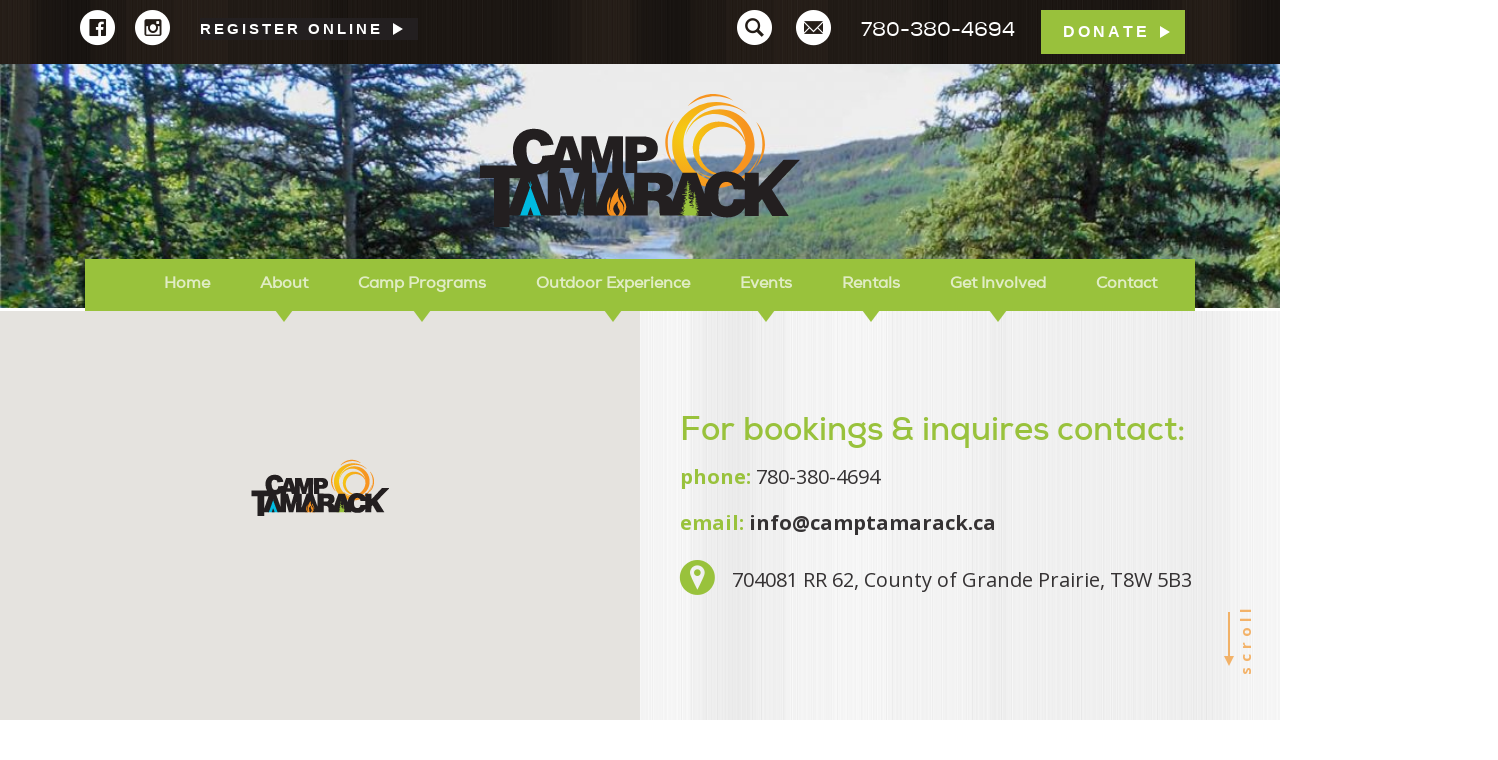

--- FILE ---
content_type: text/html; charset=UTF-8
request_url: https://camptamarack.ca/social/1230pm-june-24th-2018-facebook/36051158_1841023035959430_5234595532072026112_n/
body_size: 9034
content:
<!doctype html>
<!--[if IE 7 | IE 8]>
<html class="no-js oldie" lang="en-US">
<![endif]-->
<!--[if !(IE 7) | !(IE 8)  ]><!-->
<html class="no-js" lang="en-US">
<!--<![endif]-->
<head>
<meta charset="UTF-8" />


<meta name="viewport" content="width=device-width, initial-scale=1">

<meta name="google-site-verification" content="kC38zc2BfSInsH6nMDyRSGmzsGIWREZMnuSrF3p1xPw" />

<link rel="apple-touch-icon" sizes="180x180" href="/apple-touch-icon.png">
<link rel="icon" type="image/png" sizes="32x32" href="/favicon-32x32.png">
<link rel="icon" type="image/png" sizes="16x16" href="/favicon-16x16.png">
<link rel="manifest" href="/manifest.json">
<link rel="mask-icon" href="/safari-pinned-tab.svg" color="#92cfe0">
<meta name="theme-color" content="#92cfe0">


<meta name='robots' content='index, follow, max-image-preview:large, max-snippet:-1, max-video-preview:-1' />

	<!-- This site is optimized with the Yoast SEO plugin v26.6 - https://yoast.com/wordpress/plugins/seo/ -->
	<title>36051158_1841023035959430_5234595532072026112_n - Camp Tamarack</title>
	<link rel="canonical" href="https://camptamarack.ca/social/1230pm-june-24th-2018-facebook/36051158_1841023035959430_5234595532072026112_n/" />
	<meta property="og:locale" content="en_US" />
	<meta property="og:type" content="article" />
	<meta property="og:title" content="36051158_1841023035959430_5234595532072026112_n - Camp Tamarack" />
	<meta property="og:url" content="https://camptamarack.ca/social/1230pm-june-24th-2018-facebook/36051158_1841023035959430_5234595532072026112_n/" />
	<meta property="og:site_name" content="Camp Tamarack" />
	<meta property="article:publisher" content="https://www.facebook.com/camp.tamarack.gp/" />
	<meta property="og:image" content="https://camptamarack.ca/social/1230pm-june-24th-2018-facebook/36051158_1841023035959430_5234595532072026112_n" />
	<meta property="og:image:width" content="720" />
	<meta property="og:image:height" content="603" />
	<meta property="og:image:type" content="image/jpeg" />
	<meta name="twitter:card" content="summary_large_image" />
	<meta name="twitter:site" content="@camptamarackgp" />
	<script type="application/ld+json" class="yoast-schema-graph">{"@context":"https://schema.org","@graph":[{"@type":"WebPage","@id":"https://camptamarack.ca/social/1230pm-june-24th-2018-facebook/36051158_1841023035959430_5234595532072026112_n/","url":"https://camptamarack.ca/social/1230pm-june-24th-2018-facebook/36051158_1841023035959430_5234595532072026112_n/","name":"36051158_1841023035959430_5234595532072026112_n - Camp Tamarack","isPartOf":{"@id":"https://camptamarack.ca/#website"},"primaryImageOfPage":{"@id":"https://camptamarack.ca/social/1230pm-june-24th-2018-facebook/36051158_1841023035959430_5234595532072026112_n/#primaryimage"},"image":{"@id":"https://camptamarack.ca/social/1230pm-june-24th-2018-facebook/36051158_1841023035959430_5234595532072026112_n/#primaryimage"},"thumbnailUrl":"https://camptamarack.ca/wp-content/uploads/2018/06/36051158_1841023035959430_5234595532072026112_n.jpg","datePublished":"2018-06-24T12:59:04+00:00","breadcrumb":{"@id":"https://camptamarack.ca/social/1230pm-june-24th-2018-facebook/36051158_1841023035959430_5234595532072026112_n/#breadcrumb"},"inLanguage":"en-US","potentialAction":[{"@type":"ReadAction","target":["https://camptamarack.ca/social/1230pm-june-24th-2018-facebook/36051158_1841023035959430_5234595532072026112_n/"]}]},{"@type":"ImageObject","inLanguage":"en-US","@id":"https://camptamarack.ca/social/1230pm-june-24th-2018-facebook/36051158_1841023035959430_5234595532072026112_n/#primaryimage","url":"https://camptamarack.ca/wp-content/uploads/2018/06/36051158_1841023035959430_5234595532072026112_n.jpg","contentUrl":"https://camptamarack.ca/wp-content/uploads/2018/06/36051158_1841023035959430_5234595532072026112_n.jpg","width":720,"height":603},{"@type":"BreadcrumbList","@id":"https://camptamarack.ca/social/1230pm-june-24th-2018-facebook/36051158_1841023035959430_5234595532072026112_n/#breadcrumb","itemListElement":[{"@type":"ListItem","position":1,"name":"Home","item":"https://camptamarack.ca/"},{"@type":"ListItem","position":2,"name":"12:30pm June 24th, 2018 [Facebook]","item":"https://camptamarack.ca/social/1230pm-june-24th-2018-facebook/"},{"@type":"ListItem","position":3,"name":"36051158_1841023035959430_5234595532072026112_n"}]},{"@type":"WebSite","@id":"https://camptamarack.ca/#website","url":"https://camptamarack.ca/","name":"Camp Tamarack","description":"","potentialAction":[{"@type":"SearchAction","target":{"@type":"EntryPoint","urlTemplate":"https://camptamarack.ca/?s={search_term_string}"},"query-input":{"@type":"PropertyValueSpecification","valueRequired":true,"valueName":"search_term_string"}}],"inLanguage":"en-US"}]}</script>
	<!-- / Yoast SEO plugin. -->


<link rel='dns-prefetch' href='//www.google.com' />
<link rel="alternate" title="oEmbed (JSON)" type="application/json+oembed" href="https://camptamarack.ca/wp-json/oembed/1.0/embed?url=https%3A%2F%2Fcamptamarack.ca%2Fsocial%2F1230pm-june-24th-2018-facebook%2F36051158_1841023035959430_5234595532072026112_n%2F" />
<link rel="alternate" title="oEmbed (XML)" type="text/xml+oembed" href="https://camptamarack.ca/wp-json/oembed/1.0/embed?url=https%3A%2F%2Fcamptamarack.ca%2Fsocial%2F1230pm-june-24th-2018-facebook%2F36051158_1841023035959430_5234595532072026112_n%2F&#038;format=xml" />
<style id='wp-img-auto-sizes-contain-inline-css' type='text/css'>
img:is([sizes=auto i],[sizes^="auto," i]){contain-intrinsic-size:3000px 1500px}
/*# sourceURL=wp-img-auto-sizes-contain-inline-css */
</style>
<style id='wp-block-library-inline-css' type='text/css'>
:root{--wp-block-synced-color:#7a00df;--wp-block-synced-color--rgb:122,0,223;--wp-bound-block-color:var(--wp-block-synced-color);--wp-editor-canvas-background:#ddd;--wp-admin-theme-color:#007cba;--wp-admin-theme-color--rgb:0,124,186;--wp-admin-theme-color-darker-10:#006ba1;--wp-admin-theme-color-darker-10--rgb:0,107,160.5;--wp-admin-theme-color-darker-20:#005a87;--wp-admin-theme-color-darker-20--rgb:0,90,135;--wp-admin-border-width-focus:2px}@media (min-resolution:192dpi){:root{--wp-admin-border-width-focus:1.5px}}.wp-element-button{cursor:pointer}:root .has-very-light-gray-background-color{background-color:#eee}:root .has-very-dark-gray-background-color{background-color:#313131}:root .has-very-light-gray-color{color:#eee}:root .has-very-dark-gray-color{color:#313131}:root .has-vivid-green-cyan-to-vivid-cyan-blue-gradient-background{background:linear-gradient(135deg,#00d084,#0693e3)}:root .has-purple-crush-gradient-background{background:linear-gradient(135deg,#34e2e4,#4721fb 50%,#ab1dfe)}:root .has-hazy-dawn-gradient-background{background:linear-gradient(135deg,#faaca8,#dad0ec)}:root .has-subdued-olive-gradient-background{background:linear-gradient(135deg,#fafae1,#67a671)}:root .has-atomic-cream-gradient-background{background:linear-gradient(135deg,#fdd79a,#004a59)}:root .has-nightshade-gradient-background{background:linear-gradient(135deg,#330968,#31cdcf)}:root .has-midnight-gradient-background{background:linear-gradient(135deg,#020381,#2874fc)}:root{--wp--preset--font-size--normal:16px;--wp--preset--font-size--huge:42px}.has-regular-font-size{font-size:1em}.has-larger-font-size{font-size:2.625em}.has-normal-font-size{font-size:var(--wp--preset--font-size--normal)}.has-huge-font-size{font-size:var(--wp--preset--font-size--huge)}.has-text-align-center{text-align:center}.has-text-align-left{text-align:left}.has-text-align-right{text-align:right}.has-fit-text{white-space:nowrap!important}#end-resizable-editor-section{display:none}.aligncenter{clear:both}.items-justified-left{justify-content:flex-start}.items-justified-center{justify-content:center}.items-justified-right{justify-content:flex-end}.items-justified-space-between{justify-content:space-between}.screen-reader-text{border:0;clip-path:inset(50%);height:1px;margin:-1px;overflow:hidden;padding:0;position:absolute;width:1px;word-wrap:normal!important}.screen-reader-text:focus{background-color:#ddd;clip-path:none;color:#444;display:block;font-size:1em;height:auto;left:5px;line-height:normal;padding:15px 23px 14px;text-decoration:none;top:5px;width:auto;z-index:100000}html :where(.has-border-color){border-style:solid}html :where([style*=border-top-color]){border-top-style:solid}html :where([style*=border-right-color]){border-right-style:solid}html :where([style*=border-bottom-color]){border-bottom-style:solid}html :where([style*=border-left-color]){border-left-style:solid}html :where([style*=border-width]){border-style:solid}html :where([style*=border-top-width]){border-top-style:solid}html :where([style*=border-right-width]){border-right-style:solid}html :where([style*=border-bottom-width]){border-bottom-style:solid}html :where([style*=border-left-width]){border-left-style:solid}html :where(img[class*=wp-image-]){height:auto;max-width:100%}:where(figure){margin:0 0 1em}html :where(.is-position-sticky){--wp-admin--admin-bar--position-offset:var(--wp-admin--admin-bar--height,0px)}@media screen and (max-width:600px){html :where(.is-position-sticky){--wp-admin--admin-bar--position-offset:0px}}

/*# sourceURL=wp-block-library-inline-css */
</style><style id='global-styles-inline-css' type='text/css'>
:root{--wp--preset--aspect-ratio--square: 1;--wp--preset--aspect-ratio--4-3: 4/3;--wp--preset--aspect-ratio--3-4: 3/4;--wp--preset--aspect-ratio--3-2: 3/2;--wp--preset--aspect-ratio--2-3: 2/3;--wp--preset--aspect-ratio--16-9: 16/9;--wp--preset--aspect-ratio--9-16: 9/16;--wp--preset--color--black: #000000;--wp--preset--color--cyan-bluish-gray: #abb8c3;--wp--preset--color--white: #ffffff;--wp--preset--color--pale-pink: #f78da7;--wp--preset--color--vivid-red: #cf2e2e;--wp--preset--color--luminous-vivid-orange: #ff6900;--wp--preset--color--luminous-vivid-amber: #fcb900;--wp--preset--color--light-green-cyan: #7bdcb5;--wp--preset--color--vivid-green-cyan: #00d084;--wp--preset--color--pale-cyan-blue: #8ed1fc;--wp--preset--color--vivid-cyan-blue: #0693e3;--wp--preset--color--vivid-purple: #9b51e0;--wp--preset--gradient--vivid-cyan-blue-to-vivid-purple: linear-gradient(135deg,rgb(6,147,227) 0%,rgb(155,81,224) 100%);--wp--preset--gradient--light-green-cyan-to-vivid-green-cyan: linear-gradient(135deg,rgb(122,220,180) 0%,rgb(0,208,130) 100%);--wp--preset--gradient--luminous-vivid-amber-to-luminous-vivid-orange: linear-gradient(135deg,rgb(252,185,0) 0%,rgb(255,105,0) 100%);--wp--preset--gradient--luminous-vivid-orange-to-vivid-red: linear-gradient(135deg,rgb(255,105,0) 0%,rgb(207,46,46) 100%);--wp--preset--gradient--very-light-gray-to-cyan-bluish-gray: linear-gradient(135deg,rgb(238,238,238) 0%,rgb(169,184,195) 100%);--wp--preset--gradient--cool-to-warm-spectrum: linear-gradient(135deg,rgb(74,234,220) 0%,rgb(151,120,209) 20%,rgb(207,42,186) 40%,rgb(238,44,130) 60%,rgb(251,105,98) 80%,rgb(254,248,76) 100%);--wp--preset--gradient--blush-light-purple: linear-gradient(135deg,rgb(255,206,236) 0%,rgb(152,150,240) 100%);--wp--preset--gradient--blush-bordeaux: linear-gradient(135deg,rgb(254,205,165) 0%,rgb(254,45,45) 50%,rgb(107,0,62) 100%);--wp--preset--gradient--luminous-dusk: linear-gradient(135deg,rgb(255,203,112) 0%,rgb(199,81,192) 50%,rgb(65,88,208) 100%);--wp--preset--gradient--pale-ocean: linear-gradient(135deg,rgb(255,245,203) 0%,rgb(182,227,212) 50%,rgb(51,167,181) 100%);--wp--preset--gradient--electric-grass: linear-gradient(135deg,rgb(202,248,128) 0%,rgb(113,206,126) 100%);--wp--preset--gradient--midnight: linear-gradient(135deg,rgb(2,3,129) 0%,rgb(40,116,252) 100%);--wp--preset--font-size--small: 13px;--wp--preset--font-size--medium: 20px;--wp--preset--font-size--large: 36px;--wp--preset--font-size--x-large: 42px;--wp--preset--spacing--20: 0.44rem;--wp--preset--spacing--30: 0.67rem;--wp--preset--spacing--40: 1rem;--wp--preset--spacing--50: 1.5rem;--wp--preset--spacing--60: 2.25rem;--wp--preset--spacing--70: 3.38rem;--wp--preset--spacing--80: 5.06rem;--wp--preset--shadow--natural: 6px 6px 9px rgba(0, 0, 0, 0.2);--wp--preset--shadow--deep: 12px 12px 50px rgba(0, 0, 0, 0.4);--wp--preset--shadow--sharp: 6px 6px 0px rgba(0, 0, 0, 0.2);--wp--preset--shadow--outlined: 6px 6px 0px -3px rgb(255, 255, 255), 6px 6px rgb(0, 0, 0);--wp--preset--shadow--crisp: 6px 6px 0px rgb(0, 0, 0);}:where(.is-layout-flex){gap: 0.5em;}:where(.is-layout-grid){gap: 0.5em;}body .is-layout-flex{display: flex;}.is-layout-flex{flex-wrap: wrap;align-items: center;}.is-layout-flex > :is(*, div){margin: 0;}body .is-layout-grid{display: grid;}.is-layout-grid > :is(*, div){margin: 0;}:where(.wp-block-columns.is-layout-flex){gap: 2em;}:where(.wp-block-columns.is-layout-grid){gap: 2em;}:where(.wp-block-post-template.is-layout-flex){gap: 1.25em;}:where(.wp-block-post-template.is-layout-grid){gap: 1.25em;}.has-black-color{color: var(--wp--preset--color--black) !important;}.has-cyan-bluish-gray-color{color: var(--wp--preset--color--cyan-bluish-gray) !important;}.has-white-color{color: var(--wp--preset--color--white) !important;}.has-pale-pink-color{color: var(--wp--preset--color--pale-pink) !important;}.has-vivid-red-color{color: var(--wp--preset--color--vivid-red) !important;}.has-luminous-vivid-orange-color{color: var(--wp--preset--color--luminous-vivid-orange) !important;}.has-luminous-vivid-amber-color{color: var(--wp--preset--color--luminous-vivid-amber) !important;}.has-light-green-cyan-color{color: var(--wp--preset--color--light-green-cyan) !important;}.has-vivid-green-cyan-color{color: var(--wp--preset--color--vivid-green-cyan) !important;}.has-pale-cyan-blue-color{color: var(--wp--preset--color--pale-cyan-blue) !important;}.has-vivid-cyan-blue-color{color: var(--wp--preset--color--vivid-cyan-blue) !important;}.has-vivid-purple-color{color: var(--wp--preset--color--vivid-purple) !important;}.has-black-background-color{background-color: var(--wp--preset--color--black) !important;}.has-cyan-bluish-gray-background-color{background-color: var(--wp--preset--color--cyan-bluish-gray) !important;}.has-white-background-color{background-color: var(--wp--preset--color--white) !important;}.has-pale-pink-background-color{background-color: var(--wp--preset--color--pale-pink) !important;}.has-vivid-red-background-color{background-color: var(--wp--preset--color--vivid-red) !important;}.has-luminous-vivid-orange-background-color{background-color: var(--wp--preset--color--luminous-vivid-orange) !important;}.has-luminous-vivid-amber-background-color{background-color: var(--wp--preset--color--luminous-vivid-amber) !important;}.has-light-green-cyan-background-color{background-color: var(--wp--preset--color--light-green-cyan) !important;}.has-vivid-green-cyan-background-color{background-color: var(--wp--preset--color--vivid-green-cyan) !important;}.has-pale-cyan-blue-background-color{background-color: var(--wp--preset--color--pale-cyan-blue) !important;}.has-vivid-cyan-blue-background-color{background-color: var(--wp--preset--color--vivid-cyan-blue) !important;}.has-vivid-purple-background-color{background-color: var(--wp--preset--color--vivid-purple) !important;}.has-black-border-color{border-color: var(--wp--preset--color--black) !important;}.has-cyan-bluish-gray-border-color{border-color: var(--wp--preset--color--cyan-bluish-gray) !important;}.has-white-border-color{border-color: var(--wp--preset--color--white) !important;}.has-pale-pink-border-color{border-color: var(--wp--preset--color--pale-pink) !important;}.has-vivid-red-border-color{border-color: var(--wp--preset--color--vivid-red) !important;}.has-luminous-vivid-orange-border-color{border-color: var(--wp--preset--color--luminous-vivid-orange) !important;}.has-luminous-vivid-amber-border-color{border-color: var(--wp--preset--color--luminous-vivid-amber) !important;}.has-light-green-cyan-border-color{border-color: var(--wp--preset--color--light-green-cyan) !important;}.has-vivid-green-cyan-border-color{border-color: var(--wp--preset--color--vivid-green-cyan) !important;}.has-pale-cyan-blue-border-color{border-color: var(--wp--preset--color--pale-cyan-blue) !important;}.has-vivid-cyan-blue-border-color{border-color: var(--wp--preset--color--vivid-cyan-blue) !important;}.has-vivid-purple-border-color{border-color: var(--wp--preset--color--vivid-purple) !important;}.has-vivid-cyan-blue-to-vivid-purple-gradient-background{background: var(--wp--preset--gradient--vivid-cyan-blue-to-vivid-purple) !important;}.has-light-green-cyan-to-vivid-green-cyan-gradient-background{background: var(--wp--preset--gradient--light-green-cyan-to-vivid-green-cyan) !important;}.has-luminous-vivid-amber-to-luminous-vivid-orange-gradient-background{background: var(--wp--preset--gradient--luminous-vivid-amber-to-luminous-vivid-orange) !important;}.has-luminous-vivid-orange-to-vivid-red-gradient-background{background: var(--wp--preset--gradient--luminous-vivid-orange-to-vivid-red) !important;}.has-very-light-gray-to-cyan-bluish-gray-gradient-background{background: var(--wp--preset--gradient--very-light-gray-to-cyan-bluish-gray) !important;}.has-cool-to-warm-spectrum-gradient-background{background: var(--wp--preset--gradient--cool-to-warm-spectrum) !important;}.has-blush-light-purple-gradient-background{background: var(--wp--preset--gradient--blush-light-purple) !important;}.has-blush-bordeaux-gradient-background{background: var(--wp--preset--gradient--blush-bordeaux) !important;}.has-luminous-dusk-gradient-background{background: var(--wp--preset--gradient--luminous-dusk) !important;}.has-pale-ocean-gradient-background{background: var(--wp--preset--gradient--pale-ocean) !important;}.has-electric-grass-gradient-background{background: var(--wp--preset--gradient--electric-grass) !important;}.has-midnight-gradient-background{background: var(--wp--preset--gradient--midnight) !important;}.has-small-font-size{font-size: var(--wp--preset--font-size--small) !important;}.has-medium-font-size{font-size: var(--wp--preset--font-size--medium) !important;}.has-large-font-size{font-size: var(--wp--preset--font-size--large) !important;}.has-x-large-font-size{font-size: var(--wp--preset--font-size--x-large) !important;}
/*# sourceURL=global-styles-inline-css */
</style>

<style id='classic-theme-styles-inline-css' type='text/css'>
/*! This file is auto-generated */
.wp-block-button__link{color:#fff;background-color:#32373c;border-radius:9999px;box-shadow:none;text-decoration:none;padding:calc(.667em + 2px) calc(1.333em + 2px);font-size:1.125em}.wp-block-file__button{background:#32373c;color:#fff;text-decoration:none}
/*# sourceURL=/wp-includes/css/classic-themes.min.css */
</style>
<link rel='stylesheet' id='Main-css' href='https://camptamarack.ca/wp-content/themes/tamarack2018/css/main.css' type='text/css' media='all' />
<script type="text/javascript" src="https://camptamarack.ca/wp-includes/js/jquery/jquery.min.js" id="jquery-core-js"></script>
<script type="text/javascript" src="https://camptamarack.ca/wp-includes/js/jquery/jquery-migrate.min.js" id="jquery-migrate-js"></script>
<link rel="https://api.w.org/" href="https://camptamarack.ca/wp-json/" /><link rel="alternate" title="JSON" type="application/json" href="https://camptamarack.ca/wp-json/wp/v2/media/1170" /><style type="text/css">
.li-col-2{-webkit-column-count:2;-moz-column-count:2;column-count:2;}.li-col-3{-webkit-column-count:3;-moz-column-count:3;column-count:3;}.li-col-4{-webkit-column-count:4;-moz-column-count:4;column-count:4;}.li-col-5{-webkit-column-count:5;-moz-column-count:5;column-count:5;}.li-col-6{-webkit-column-count:6;-moz-column-count:6;column-count:6;}     
</style>
            <script type="text/javascript">

jQuery(document).ready(function($) {	

	$(".page-item-546 a").attr("target", "_blank");

});

</script>					<!-- Google Analytics tracking code output by Beehive Analytics -->
						<script async src="https://www.googletagmanager.com/gtag/js?id=G-0C5MY2TLRE&l=beehiveDataLayer"></script>
		<script>
						window.beehiveDataLayer = window.beehiveDataLayer || [];
			function beehive_ga() {beehiveDataLayer.push(arguments);}
			beehive_ga('js', new Date())
						beehive_ga('config', 'G-0C5MY2TLRE', {
				'anonymize_ip': false,
				'allow_google_signals': false,
			})
					</script>
		


</head>


<body class="register  green" data-color="green">

  <input type="checkbox" id="nav-trigger" class="nav-trigger" />
  <label for="nav-trigger" onclick aria-label="Toggle Navigation" class="menubtn left"><strong>Menu</strong><span></span></label>

  <ul class="mobile-menu dark-wood">
    <li class="page_item page-item-185"><a href="https://camptamarack.ca/">Home</a></li>
<li class="page_item page-item-276 page_item_has_children"><a href="https://camptamarack.ca/about/">About</a>
<ul class='children'>
	<li class="page_item page-item-1104"><a href="https://camptamarack.ca/about/meet-our-staff-team/">Our Staff Team</a></li>
	<li class="page_item page-item-3305"><a href="https://camptamarack.ca/about/a-new-life-for-public-lands/">A New Life for Public Lands</a></li>
	<li class="page_item page-item-3682"><a href="https://camptamarack.ca/about/https-everythinggp-com-2024-06-04-camp-tamarack-starts-fundraiser-for-long-term-stability/">CNRL&#8217;s Amazing Generosity</a></li>
</ul>
</li>
<li class="page_item page-item-187 page_item_has_children"><a href="https://camptamarack.ca/summer-camp/">Camp Programs</a>
<ul class='children'>
	<li class="page_item page-item-200"><a href="https://camptamarack.ca/summer-camp/programs/">Rates &#038; Dates</a></li>
	<li class="page_item page-item-4129"><a href="https://camptamarack.ca/summer-camp/faq/">FAQs</a></li>
	<li class="page_item page-item-3842"><a href="https://camptamarack.ca/summer-camp/new-teen-leadership/">Teen Leadership</a></li>
	<li class="page_item page-item-580"><a href="https://camptamarack.ca/summer-camp/activities/">Activities</a></li>
	<li class="page_item page-item-203 page_item_has_children"><a href="https://camptamarack.ca/summer-camp/guardian-information/">Guardian Information</a>
	<ul class='children'>
		<li class="page_item page-item-1688"><a href="https://camptamarack.ca/summer-camp/guardian-information/guardian-handbook/">Guardian Handbook</a></li>
		<li class="page_item page-item-400"><a href="https://camptamarack.ca/summer-camp/guardian-information/packing-list/">Packing List</a></li>
	</ul>
</li>
	<li class="page_item page-item-202 page_item_has_children"><a href="https://camptamarack.ca/summer-camp/campership/">Campership</a>
	<ul class='children'>
		<li class="page_item page-item-406"><a href="https://camptamarack.ca/summer-camp/campership/application/">Application</a></li>
	</ul>
</li>
</ul>
</li>
<li class="page_item page-item-188 page_item_has_children"><a href="https://camptamarack.ca/outdoor-experience/">Outdoor Experience</a>
<ul class='children'>
	<li class="page_item page-item-590"><a href="https://camptamarack.ca/outdoor-experience/outdoor-programming/">Outdoor Programming</a></li>
	<li class="page_item page-item-370 page_item_has_children"><a href="https://camptamarack.ca/outdoor-experience/school/">Youth, Schools &#038; Community Bookings</a>
	<ul class='children'>
		<li class="page_item page-item-3218"><a href="https://camptamarack.ca/outdoor-experience/school/schoolbooking/">Booking Process</a></li>
	</ul>
</li>
	<li class="page_item page-item-371"><a href="https://camptamarack.ca/outdoor-experience/corporate/">Corporate</a></li>
	<li class="page_item page-item-373"><a href="https://camptamarack.ca/outdoor-experience/booking/">Bookings</a></li>
</ul>
</li>
<li class="page_item page-item-3854 page_item_has_children"><a href="https://camptamarack.ca/events/">Events</a>
<ul class='children'>
	<li class="page_item page-item-3066"><a href="https://camptamarack.ca/events/fallcarnival/">Community Events</a></li>
</ul>
</li>
<li class="page_item page-item-189 page_item_has_children"><a href="https://camptamarack.ca/rentals/">Rentals</a>
<ul class='children'>
	<li class="page_item page-item-374"><a href="https://camptamarack.ca/rentals/weddings/">Weddings</a></li>
	<li class="page_item page-item-375"><a href="https://camptamarack.ca/rentals/private-events/">Private Events</a></li>
</ul>
</li>
<li class="page_item page-item-190 page_item_has_children"><a href="https://camptamarack.ca/get-involved/">Get Involved</a>
<ul class='children'>
	<li class="page_item page-item-206 page_item_has_children"><a href="https://camptamarack.ca/get-involved/donate/">Donate</a>
	<ul class='children'>
		<li class="page_item page-item-3583 page_item_has_children"><a href="https://camptamarack.ca/get-involved/donate/5-200-500-club/">Tamarack 500 Club</a>
		<ul class='children'>
			<li class="page_item page-item-2239"><a href="https://camptamarack.ca/get-involved/donate/5-200-500-club/caring-supporters-of-camp-tamarack/">Caring Supporters of Camp Tamarack</a></li>
		</ul>
</li>
	</ul>
</li>
	<li class="page_item page-item-204 page_item_has_children"><a href="https://camptamarack.ca/get-involved/employment/">Employment</a>
	<ul class='children'>
		<li class="page_item page-item-4304"><a href="https://camptamarack.ca/get-involved/employment/camp-administrator-job/">Camp Administration Position</a></li>
		<li class="page_item page-item-3272"><a href="https://camptamarack.ca/get-involved/employment/references/">References</a></li>
	</ul>
</li>
	<li class="page_item page-item-205"><a href="https://camptamarack.ca/get-involved/volunteer/">Volunteer</a></li>
</ul>
</li>
<li class="page_item page-item-191"><a href="https://camptamarack.ca/contact/">Contact</a></li>
  </ul>

  <div class="site-wrap">

  <div class="arrow"><span>scroll</span></div>

    <header class="main">
      
            <div class="register-container"><a href="http://cwngui.campwise.com/Customer/tamarack/browser-check-reg.html" target="" class="register-link">Register Online</a></div>
      
      <div class="links-bar dark-wood">
        <div class="container">
          <div class="row">

            <ul class="social-media-links col-sm-12 col-md-5">
              <li><a href="https://www.facebook.com/camp.tamarack.gp/" target="_blank" class="icon-Facebook icon"></a></li>                            <li><a href="https://www.instagram.com/camptamarackgp/" target="_blank" class="icon-Instagram icon"></a></li>              <li class="mobile-hidden"><a class="button smaller" href="http://cwngui.campwise.com/Customer/tamarack/browser-check-reg.html" target="">Register Online</a></li>            </ul>

            <div class="contact-info col-sm-12 col-md-7">

              <form role="search" method="get" id="searchform" action="\" >
                <div class="row search">
                  <input type="checkbox" id="search-check" class="search-check" value="">
                  <label class="search-trigger" for="search-check">
                    <span class="icon icon-Search"></span>
                  </label>
                  <input type="text" name="s" id="s" class="form-control search-bar" placeholder="Search"  />
                  <button class="search-submit" type="submit"></button> 
                </div>
              </form>

              <div class="phone-email">
                <a data-toggle="tooltip" data-placement="bottom" title="Email us" class="icon icon-Email" href="mailto:info@camptamarack.ca"></a>
                <a data-toggle="tooltip" data-placement="bottom" title="Phone us" class="icon icon-Phone" href="tel:780-380-4694"></a>
                <p class="mobile-hide">780-380-4694</p>
              </div>

              <a href="https://camptamarack.ca/get-involved/donate/" class="button">Donate</a>

            </div>

          </div>
        </div>
      </div>

      <div class="menu-container container">

        <h2 class="title"><a href="https://camptamarack.ca" class="ir">Camp Tamarack</a></h2>
        <ul class="desktop-menu green">
         <li class="page_item page-item-185 grey"><a href="https://camptamarack.ca/">Home</a></li>
<li class="page_item page-item-276 page_item_has_children teal"><a href="https://camptamarack.ca/about/">About</a>
<ul class='children'>
	<li class="page_item page-item-1104 "><a href="https://camptamarack.ca/about/meet-our-staff-team/">Our Staff Team</a></li>
	<li class="page_item page-item-3305 "><a href="https://camptamarack.ca/about/a-new-life-for-public-lands/">A New Life for Public Lands</a></li>
	<li class="page_item page-item-3682 "><a href="https://camptamarack.ca/about/https-everythinggp-com-2024-06-04-camp-tamarack-starts-fundraiser-for-long-term-stability/">CNRL&#8217;s Amazing Generosity</a></li>
</ul>
</li>
<li class="page_item page-item-187 page_item_has_children light-blue"><a href="https://camptamarack.ca/summer-camp/">Camp Programs</a>
<ul class='children'>
	<li class="page_item page-item-200 "><a href="https://camptamarack.ca/summer-camp/programs/">Rates &#038; Dates</a></li>
	<li class="page_item page-item-4129 green"><a href="https://camptamarack.ca/summer-camp/faq/">FAQs</a></li>
	<li class="page_item page-item-3842 green"><a href="https://camptamarack.ca/summer-camp/new-teen-leadership/">Teen Leadership</a></li>
	<li class="page_item page-item-580 "><a href="https://camptamarack.ca/summer-camp/activities/">Activities</a></li>
	<li class="page_item page-item-203 page_item_has_children "><a href="https://camptamarack.ca/summer-camp/guardian-information/">Guardian Information</a>
	<ul class='children'>
		<li class="page_item page-item-1688 "><a href="https://camptamarack.ca/summer-camp/guardian-information/guardian-handbook/">Guardian Handbook</a></li>
		<li class="page_item page-item-400 "><a href="https://camptamarack.ca/summer-camp/guardian-information/packing-list/">Packing List</a></li>
	</ul>
</li>
	<li class="page_item page-item-202 page_item_has_children "><a href="https://camptamarack.ca/summer-camp/campership/">Campership</a>
	<ul class='children'>
		<li class="page_item page-item-406 "><a href="https://camptamarack.ca/summer-camp/campership/application/">Application</a></li>
	</ul>
</li>
</ul>
</li>
<li class="page_item page-item-188 page_item_has_children green"><a href="https://camptamarack.ca/outdoor-experience/">Outdoor Experience</a>
<ul class='children'>
	<li class="page_item page-item-590 "><a href="https://camptamarack.ca/outdoor-experience/outdoor-programming/">Outdoor Programming</a></li>
	<li class="page_item page-item-370 page_item_has_children "><a href="https://camptamarack.ca/outdoor-experience/school/">Youth, Schools &#038; Community Bookings</a>
	<ul class='children'>
		<li class="page_item page-item-3218 "><a href="https://camptamarack.ca/outdoor-experience/school/schoolbooking/">Booking Process</a></li>
	</ul>
</li>
	<li class="page_item page-item-371 "><a href="https://camptamarack.ca/outdoor-experience/corporate/">Corporate</a></li>
	<li class="page_item page-item-373 green"><a href="https://camptamarack.ca/outdoor-experience/booking/">Bookings</a></li>
</ul>
</li>
<li class="page_item page-item-3854 page_item_has_children green"><a href="https://camptamarack.ca/events/">Events</a>
<ul class='children'>
	<li class="page_item page-item-3066 green"><a href="https://camptamarack.ca/events/fallcarnival/">Community Events</a></li>
</ul>
</li>
<li class="page_item page-item-189 page_item_has_children yellow"><a href="https://camptamarack.ca/rentals/">Rentals</a>
<ul class='children'>
	<li class="page_item page-item-374 "><a href="https://camptamarack.ca/rentals/weddings/">Weddings</a></li>
	<li class="page_item page-item-375 "><a href="https://camptamarack.ca/rentals/private-events/">Private Events</a></li>
</ul>
</li>
<li class="page_item page-item-190 page_item_has_children orange"><a href="https://camptamarack.ca/get-involved/">Get Involved</a>
<ul class='children'>
	<li class="page_item page-item-206 page_item_has_children "><a href="https://camptamarack.ca/get-involved/donate/">Donate</a>
	<ul class='children'>
		<li class="page_item page-item-3583 page_item_has_children "><a href="https://camptamarack.ca/get-involved/donate/5-200-500-club/">Tamarack 500 Club</a>
		<ul class='children'>
			<li class="page_item page-item-2239 green"><a href="https://camptamarack.ca/get-involved/donate/5-200-500-club/caring-supporters-of-camp-tamarack/">Caring Supporters of Camp Tamarack</a></li>
		</ul>
</li>
	</ul>
</li>
	<li class="page_item page-item-204 page_item_has_children "><a href="https://camptamarack.ca/get-involved/employment/">Employment</a>
	<ul class='children'>
		<li class="page_item page-item-4304 green"><a href="https://camptamarack.ca/get-involved/employment/camp-administrator-job/">Camp Administration Position</a></li>
		<li class="page_item page-item-3272 green"><a href="https://camptamarack.ca/get-involved/employment/references/">References</a></li>
	</ul>
</li>
	<li class="page_item page-item-205 "><a href="https://camptamarack.ca/get-involved/volunteer/">Volunteer</a></li>
</ul>
</li>
<li class="page_item page-item-191 grey"><a href="https://camptamarack.ca/contact/">Contact</a></li>
        </ul>

      </div>


    </header>            

<article class="main">	
              
    
  <div class="page-title" style="background-image:url(https://camptamarack.ca/wp-content/uploads/2017/12/page-title-1280x272.jpg)">
    
  </div>
  
  

                             
 <div class="clearfix"></div>
				</article><!-- #post-## -->

<footer class="main green">
           
  <div class="email-block center d-none">
    <div class="container">

      <p><span class="icon icon-Email-alt"></span></p>
      <h3>Stay up to date:</h3>
      <p>Subscribe to our e-newsletter. Please enter your email address below.</p>
      <div class="enter-email">
          <div class="flex-container">
                      <!--
            <input type="email" class=" col-md-7" name="subscribe" placeholder="Enter Your Email">
            <a class="button white col-md-4" href="" type="submit">Subscribe</a>-->
          </div>
      </div>

    </div>
  </div>

  <div class="map-block">

    <div class="col-lg-6">
      <div class="map" id="map" data-lat="55.0973786" data-long="-118.8135325" data-title="Camp Tamarack" data-address="" data-directions="https://goo.gl/maps/ubiAFM3rGd12" data-siteurl="https://camptamarack.ca/wp-content/themes/tamarack2018"></div>
      
      <script type="text/javascript" src="https://maps.googleapis.com/maps/api/js?key=AIzaSyBq2hm1y76ib3kL9mZq0WHKW27cDzjDbtQ"></script>
      <script type="text/javascript">
      jQuery(window).bind("load", function() {
        'use strict';
      jQuery(function($) { 

        function init() {

          // Get options from the #map
          var lat        = $('#map').data('lat');
          var long       = $('#map').data('long');
          var title      = $('#map').data('title');
          var address    = $('#map').data('address');
          var directions = $('#map').data('directions');
          var siteurl    = $('#map').data('siteurl') + '/img/map-marker.png';

            // Basic options for a simple Google Map
            // For more options see: https://developers.google.com/maps/documentation/javascript/reference#MapOptions
            var mapOptions = {
                // How zoomed in you want the map to start at (always required)
                zoom: 13,

                // The latitude and longitude to center the map (always required)
                center: new google.maps.LatLng(lat,long),

                // How you would like to style the map. 
                // This is where you would paste any style found on Snazzy Maps.
                styles: [
                  {
                      "featureType": "administrative.country",
                      "elementType": "geometry",
                      "stylers": [
                          {
                              "visibility": "simplified"
                          },
                          {
                              "hue": "#ff0000"
                          }
                      ]
                  }
              ]


            };



            // Get the HTML DOM element that will contain your map 
            // We are using a div with id="map" seen below in the <body>
            var mapElement = document.getElementById("map");

            var contentString = "<div><h4>" + title + "</h4><h6>" + address + "</h6><h6><a href='" + directions + "' target='_blank'>Get Directions</a></h6></div>";

            var infowindow = new google.maps.InfoWindow({
              content: contentString
            });

            // Create the Google Map using our element and options defined above
            var map = new google.maps.Map(mapElement, mapOptions);
            // Create your marker here
            var marker = new google.maps.Marker({
                position: new google.maps.LatLng(lat,long),
                map: map,
                icon: siteurl,
                title:title
            });

            marker.addListener("click", function() {
              infowindow.open(map, marker);
            });
          // If you wish for the marker to alwats be seen
            //infowindow.open(map,marker);

        }

        if ( $('#map').length ){ 
          init();
        }

        });
      });	
      </script>
      
    </div>
    <div class="col-lg-6 slate-bg content">
      <h3>For bookings &amp; inquires contact:</h3>
      <p><strong>phone:</strong> 780-380-4694 <!--<span class="mg-left"><strong>fax:</strong> </span>--></p>
      <p><strong>email:</strong> <a href="mailto:info@camptamarack.ca">info@camptamarack.ca</a></p>
      <p><span class="icon icon-Location"></span> 704081 RR 62, County of Grande Prairie, T8W 5B3</p>
    </div>

  </div>

  <div class="copyright-block dark-wood">
    <div class="container">
      <p class="center"><small>Copyright &copy; 2025 Camp Tamarack <span class="mobile-block">&bull;</span> <a href="https://camptamarack.ca/privacy-policy/">Privacy Policy</a> <span class="mobile-block">&bull;</span> <a href="https://imagedesign.pro" target="_blank">Website by imageDESIGN . graphic . web . print</a></small></p>
    </div>
  </div>

</footer>      

</div><!-- End .site-wrap -->
	
	
<!-- Font Activation -->    
<script type="text/javascript">
var MTIProjectId='53c02e97-b9e1-4304-8c8f-5ebeda51dd0c';
 (function() {
        var mtiTracking = document.createElement('script');
        mtiTracking.type='text/javascript';
        mtiTracking.async='true';
         mtiTracking.src='https://camptamarack.ca/wp-content/themes/tamarack2018/js/inc/mtiFontTrackingCode.js';
        (document.getElementsByTagName('head')[0]||document.getElementsByTagName('body')[0]).appendChild( mtiTracking );
   })();
</script>
<script type="speculationrules">
{"prefetch":[{"source":"document","where":{"and":[{"href_matches":"/*"},{"not":{"href_matches":["/wp-*.php","/wp-admin/*","/wp-content/uploads/*","/wp-content/*","/wp-content/plugins/*","/wp-content/themes/tamarack2018/*","/*\\?(.+)"]}},{"not":{"selector_matches":"a[rel~=\"nofollow\"]"}},{"not":{"selector_matches":".no-prefetch, .no-prefetch a"}}]},"eagerness":"conservative"}]}
</script>
<script type="text/javascript" src="https://camptamarack.ca/wp-content/themes/tamarack2018/js/main.min.js" id="Main-js"></script>
<script type="text/javascript" id="gforms_recaptcha_recaptcha-js-extra">
/* <![CDATA[ */
var gforms_recaptcha_recaptcha_strings = {"nonce":"dd5544a08c","disconnect":"Disconnecting","change_connection_type":"Resetting","spinner":"https://camptamarack.ca/wp-content/plugins/gravityforms/images/spinner.svg","connection_type":"classic","disable_badge":"1","change_connection_type_title":"Change Connection Type","change_connection_type_message":"Changing the connection type will delete your current settings.  Do you want to proceed?","disconnect_title":"Disconnect","disconnect_message":"Disconnecting from reCAPTCHA will delete your current settings.  Do you want to proceed?","site_key":"6LeayWkpAAAAANC1N-wNwE6pFvBI2eNFbPhFrw1q"};
//# sourceURL=gforms_recaptcha_recaptcha-js-extra
/* ]]> */
</script>
<script type="text/javascript" src="https://www.google.com/recaptcha/api.js?render=6LeayWkpAAAAANC1N-wNwE6pFvBI2eNFbPhFrw1q" id="gforms_recaptcha_recaptcha-js" defer="defer" data-wp-strategy="defer"></script>
<script type="text/javascript" src="https://camptamarack.ca/wp-content/plugins/gravityformsrecaptcha/js/frontend.min.js" id="gforms_recaptcha_frontend-js" defer="defer" data-wp-strategy="defer"></script>
</body>
</html>

--- FILE ---
content_type: text/html; charset=utf-8
request_url: https://www.google.com/recaptcha/api2/anchor?ar=1&k=6LeayWkpAAAAANC1N-wNwE6pFvBI2eNFbPhFrw1q&co=aHR0cHM6Ly9jYW1wdGFtYXJhY2suY2E6NDQz&hl=en&v=7gg7H51Q-naNfhmCP3_R47ho&size=invisible&anchor-ms=20000&execute-ms=30000&cb=st2h7mt7e3yo
body_size: 47952
content:
<!DOCTYPE HTML><html dir="ltr" lang="en"><head><meta http-equiv="Content-Type" content="text/html; charset=UTF-8">
<meta http-equiv="X-UA-Compatible" content="IE=edge">
<title>reCAPTCHA</title>
<style type="text/css">
/* cyrillic-ext */
@font-face {
  font-family: 'Roboto';
  font-style: normal;
  font-weight: 400;
  font-stretch: 100%;
  src: url(//fonts.gstatic.com/s/roboto/v48/KFO7CnqEu92Fr1ME7kSn66aGLdTylUAMa3GUBHMdazTgWw.woff2) format('woff2');
  unicode-range: U+0460-052F, U+1C80-1C8A, U+20B4, U+2DE0-2DFF, U+A640-A69F, U+FE2E-FE2F;
}
/* cyrillic */
@font-face {
  font-family: 'Roboto';
  font-style: normal;
  font-weight: 400;
  font-stretch: 100%;
  src: url(//fonts.gstatic.com/s/roboto/v48/KFO7CnqEu92Fr1ME7kSn66aGLdTylUAMa3iUBHMdazTgWw.woff2) format('woff2');
  unicode-range: U+0301, U+0400-045F, U+0490-0491, U+04B0-04B1, U+2116;
}
/* greek-ext */
@font-face {
  font-family: 'Roboto';
  font-style: normal;
  font-weight: 400;
  font-stretch: 100%;
  src: url(//fonts.gstatic.com/s/roboto/v48/KFO7CnqEu92Fr1ME7kSn66aGLdTylUAMa3CUBHMdazTgWw.woff2) format('woff2');
  unicode-range: U+1F00-1FFF;
}
/* greek */
@font-face {
  font-family: 'Roboto';
  font-style: normal;
  font-weight: 400;
  font-stretch: 100%;
  src: url(//fonts.gstatic.com/s/roboto/v48/KFO7CnqEu92Fr1ME7kSn66aGLdTylUAMa3-UBHMdazTgWw.woff2) format('woff2');
  unicode-range: U+0370-0377, U+037A-037F, U+0384-038A, U+038C, U+038E-03A1, U+03A3-03FF;
}
/* math */
@font-face {
  font-family: 'Roboto';
  font-style: normal;
  font-weight: 400;
  font-stretch: 100%;
  src: url(//fonts.gstatic.com/s/roboto/v48/KFO7CnqEu92Fr1ME7kSn66aGLdTylUAMawCUBHMdazTgWw.woff2) format('woff2');
  unicode-range: U+0302-0303, U+0305, U+0307-0308, U+0310, U+0312, U+0315, U+031A, U+0326-0327, U+032C, U+032F-0330, U+0332-0333, U+0338, U+033A, U+0346, U+034D, U+0391-03A1, U+03A3-03A9, U+03B1-03C9, U+03D1, U+03D5-03D6, U+03F0-03F1, U+03F4-03F5, U+2016-2017, U+2034-2038, U+203C, U+2040, U+2043, U+2047, U+2050, U+2057, U+205F, U+2070-2071, U+2074-208E, U+2090-209C, U+20D0-20DC, U+20E1, U+20E5-20EF, U+2100-2112, U+2114-2115, U+2117-2121, U+2123-214F, U+2190, U+2192, U+2194-21AE, U+21B0-21E5, U+21F1-21F2, U+21F4-2211, U+2213-2214, U+2216-22FF, U+2308-230B, U+2310, U+2319, U+231C-2321, U+2336-237A, U+237C, U+2395, U+239B-23B7, U+23D0, U+23DC-23E1, U+2474-2475, U+25AF, U+25B3, U+25B7, U+25BD, U+25C1, U+25CA, U+25CC, U+25FB, U+266D-266F, U+27C0-27FF, U+2900-2AFF, U+2B0E-2B11, U+2B30-2B4C, U+2BFE, U+3030, U+FF5B, U+FF5D, U+1D400-1D7FF, U+1EE00-1EEFF;
}
/* symbols */
@font-face {
  font-family: 'Roboto';
  font-style: normal;
  font-weight: 400;
  font-stretch: 100%;
  src: url(//fonts.gstatic.com/s/roboto/v48/KFO7CnqEu92Fr1ME7kSn66aGLdTylUAMaxKUBHMdazTgWw.woff2) format('woff2');
  unicode-range: U+0001-000C, U+000E-001F, U+007F-009F, U+20DD-20E0, U+20E2-20E4, U+2150-218F, U+2190, U+2192, U+2194-2199, U+21AF, U+21E6-21F0, U+21F3, U+2218-2219, U+2299, U+22C4-22C6, U+2300-243F, U+2440-244A, U+2460-24FF, U+25A0-27BF, U+2800-28FF, U+2921-2922, U+2981, U+29BF, U+29EB, U+2B00-2BFF, U+4DC0-4DFF, U+FFF9-FFFB, U+10140-1018E, U+10190-1019C, U+101A0, U+101D0-101FD, U+102E0-102FB, U+10E60-10E7E, U+1D2C0-1D2D3, U+1D2E0-1D37F, U+1F000-1F0FF, U+1F100-1F1AD, U+1F1E6-1F1FF, U+1F30D-1F30F, U+1F315, U+1F31C, U+1F31E, U+1F320-1F32C, U+1F336, U+1F378, U+1F37D, U+1F382, U+1F393-1F39F, U+1F3A7-1F3A8, U+1F3AC-1F3AF, U+1F3C2, U+1F3C4-1F3C6, U+1F3CA-1F3CE, U+1F3D4-1F3E0, U+1F3ED, U+1F3F1-1F3F3, U+1F3F5-1F3F7, U+1F408, U+1F415, U+1F41F, U+1F426, U+1F43F, U+1F441-1F442, U+1F444, U+1F446-1F449, U+1F44C-1F44E, U+1F453, U+1F46A, U+1F47D, U+1F4A3, U+1F4B0, U+1F4B3, U+1F4B9, U+1F4BB, U+1F4BF, U+1F4C8-1F4CB, U+1F4D6, U+1F4DA, U+1F4DF, U+1F4E3-1F4E6, U+1F4EA-1F4ED, U+1F4F7, U+1F4F9-1F4FB, U+1F4FD-1F4FE, U+1F503, U+1F507-1F50B, U+1F50D, U+1F512-1F513, U+1F53E-1F54A, U+1F54F-1F5FA, U+1F610, U+1F650-1F67F, U+1F687, U+1F68D, U+1F691, U+1F694, U+1F698, U+1F6AD, U+1F6B2, U+1F6B9-1F6BA, U+1F6BC, U+1F6C6-1F6CF, U+1F6D3-1F6D7, U+1F6E0-1F6EA, U+1F6F0-1F6F3, U+1F6F7-1F6FC, U+1F700-1F7FF, U+1F800-1F80B, U+1F810-1F847, U+1F850-1F859, U+1F860-1F887, U+1F890-1F8AD, U+1F8B0-1F8BB, U+1F8C0-1F8C1, U+1F900-1F90B, U+1F93B, U+1F946, U+1F984, U+1F996, U+1F9E9, U+1FA00-1FA6F, U+1FA70-1FA7C, U+1FA80-1FA89, U+1FA8F-1FAC6, U+1FACE-1FADC, U+1FADF-1FAE9, U+1FAF0-1FAF8, U+1FB00-1FBFF;
}
/* vietnamese */
@font-face {
  font-family: 'Roboto';
  font-style: normal;
  font-weight: 400;
  font-stretch: 100%;
  src: url(//fonts.gstatic.com/s/roboto/v48/KFO7CnqEu92Fr1ME7kSn66aGLdTylUAMa3OUBHMdazTgWw.woff2) format('woff2');
  unicode-range: U+0102-0103, U+0110-0111, U+0128-0129, U+0168-0169, U+01A0-01A1, U+01AF-01B0, U+0300-0301, U+0303-0304, U+0308-0309, U+0323, U+0329, U+1EA0-1EF9, U+20AB;
}
/* latin-ext */
@font-face {
  font-family: 'Roboto';
  font-style: normal;
  font-weight: 400;
  font-stretch: 100%;
  src: url(//fonts.gstatic.com/s/roboto/v48/KFO7CnqEu92Fr1ME7kSn66aGLdTylUAMa3KUBHMdazTgWw.woff2) format('woff2');
  unicode-range: U+0100-02BA, U+02BD-02C5, U+02C7-02CC, U+02CE-02D7, U+02DD-02FF, U+0304, U+0308, U+0329, U+1D00-1DBF, U+1E00-1E9F, U+1EF2-1EFF, U+2020, U+20A0-20AB, U+20AD-20C0, U+2113, U+2C60-2C7F, U+A720-A7FF;
}
/* latin */
@font-face {
  font-family: 'Roboto';
  font-style: normal;
  font-weight: 400;
  font-stretch: 100%;
  src: url(//fonts.gstatic.com/s/roboto/v48/KFO7CnqEu92Fr1ME7kSn66aGLdTylUAMa3yUBHMdazQ.woff2) format('woff2');
  unicode-range: U+0000-00FF, U+0131, U+0152-0153, U+02BB-02BC, U+02C6, U+02DA, U+02DC, U+0304, U+0308, U+0329, U+2000-206F, U+20AC, U+2122, U+2191, U+2193, U+2212, U+2215, U+FEFF, U+FFFD;
}
/* cyrillic-ext */
@font-face {
  font-family: 'Roboto';
  font-style: normal;
  font-weight: 500;
  font-stretch: 100%;
  src: url(//fonts.gstatic.com/s/roboto/v48/KFO7CnqEu92Fr1ME7kSn66aGLdTylUAMa3GUBHMdazTgWw.woff2) format('woff2');
  unicode-range: U+0460-052F, U+1C80-1C8A, U+20B4, U+2DE0-2DFF, U+A640-A69F, U+FE2E-FE2F;
}
/* cyrillic */
@font-face {
  font-family: 'Roboto';
  font-style: normal;
  font-weight: 500;
  font-stretch: 100%;
  src: url(//fonts.gstatic.com/s/roboto/v48/KFO7CnqEu92Fr1ME7kSn66aGLdTylUAMa3iUBHMdazTgWw.woff2) format('woff2');
  unicode-range: U+0301, U+0400-045F, U+0490-0491, U+04B0-04B1, U+2116;
}
/* greek-ext */
@font-face {
  font-family: 'Roboto';
  font-style: normal;
  font-weight: 500;
  font-stretch: 100%;
  src: url(//fonts.gstatic.com/s/roboto/v48/KFO7CnqEu92Fr1ME7kSn66aGLdTylUAMa3CUBHMdazTgWw.woff2) format('woff2');
  unicode-range: U+1F00-1FFF;
}
/* greek */
@font-face {
  font-family: 'Roboto';
  font-style: normal;
  font-weight: 500;
  font-stretch: 100%;
  src: url(//fonts.gstatic.com/s/roboto/v48/KFO7CnqEu92Fr1ME7kSn66aGLdTylUAMa3-UBHMdazTgWw.woff2) format('woff2');
  unicode-range: U+0370-0377, U+037A-037F, U+0384-038A, U+038C, U+038E-03A1, U+03A3-03FF;
}
/* math */
@font-face {
  font-family: 'Roboto';
  font-style: normal;
  font-weight: 500;
  font-stretch: 100%;
  src: url(//fonts.gstatic.com/s/roboto/v48/KFO7CnqEu92Fr1ME7kSn66aGLdTylUAMawCUBHMdazTgWw.woff2) format('woff2');
  unicode-range: U+0302-0303, U+0305, U+0307-0308, U+0310, U+0312, U+0315, U+031A, U+0326-0327, U+032C, U+032F-0330, U+0332-0333, U+0338, U+033A, U+0346, U+034D, U+0391-03A1, U+03A3-03A9, U+03B1-03C9, U+03D1, U+03D5-03D6, U+03F0-03F1, U+03F4-03F5, U+2016-2017, U+2034-2038, U+203C, U+2040, U+2043, U+2047, U+2050, U+2057, U+205F, U+2070-2071, U+2074-208E, U+2090-209C, U+20D0-20DC, U+20E1, U+20E5-20EF, U+2100-2112, U+2114-2115, U+2117-2121, U+2123-214F, U+2190, U+2192, U+2194-21AE, U+21B0-21E5, U+21F1-21F2, U+21F4-2211, U+2213-2214, U+2216-22FF, U+2308-230B, U+2310, U+2319, U+231C-2321, U+2336-237A, U+237C, U+2395, U+239B-23B7, U+23D0, U+23DC-23E1, U+2474-2475, U+25AF, U+25B3, U+25B7, U+25BD, U+25C1, U+25CA, U+25CC, U+25FB, U+266D-266F, U+27C0-27FF, U+2900-2AFF, U+2B0E-2B11, U+2B30-2B4C, U+2BFE, U+3030, U+FF5B, U+FF5D, U+1D400-1D7FF, U+1EE00-1EEFF;
}
/* symbols */
@font-face {
  font-family: 'Roboto';
  font-style: normal;
  font-weight: 500;
  font-stretch: 100%;
  src: url(//fonts.gstatic.com/s/roboto/v48/KFO7CnqEu92Fr1ME7kSn66aGLdTylUAMaxKUBHMdazTgWw.woff2) format('woff2');
  unicode-range: U+0001-000C, U+000E-001F, U+007F-009F, U+20DD-20E0, U+20E2-20E4, U+2150-218F, U+2190, U+2192, U+2194-2199, U+21AF, U+21E6-21F0, U+21F3, U+2218-2219, U+2299, U+22C4-22C6, U+2300-243F, U+2440-244A, U+2460-24FF, U+25A0-27BF, U+2800-28FF, U+2921-2922, U+2981, U+29BF, U+29EB, U+2B00-2BFF, U+4DC0-4DFF, U+FFF9-FFFB, U+10140-1018E, U+10190-1019C, U+101A0, U+101D0-101FD, U+102E0-102FB, U+10E60-10E7E, U+1D2C0-1D2D3, U+1D2E0-1D37F, U+1F000-1F0FF, U+1F100-1F1AD, U+1F1E6-1F1FF, U+1F30D-1F30F, U+1F315, U+1F31C, U+1F31E, U+1F320-1F32C, U+1F336, U+1F378, U+1F37D, U+1F382, U+1F393-1F39F, U+1F3A7-1F3A8, U+1F3AC-1F3AF, U+1F3C2, U+1F3C4-1F3C6, U+1F3CA-1F3CE, U+1F3D4-1F3E0, U+1F3ED, U+1F3F1-1F3F3, U+1F3F5-1F3F7, U+1F408, U+1F415, U+1F41F, U+1F426, U+1F43F, U+1F441-1F442, U+1F444, U+1F446-1F449, U+1F44C-1F44E, U+1F453, U+1F46A, U+1F47D, U+1F4A3, U+1F4B0, U+1F4B3, U+1F4B9, U+1F4BB, U+1F4BF, U+1F4C8-1F4CB, U+1F4D6, U+1F4DA, U+1F4DF, U+1F4E3-1F4E6, U+1F4EA-1F4ED, U+1F4F7, U+1F4F9-1F4FB, U+1F4FD-1F4FE, U+1F503, U+1F507-1F50B, U+1F50D, U+1F512-1F513, U+1F53E-1F54A, U+1F54F-1F5FA, U+1F610, U+1F650-1F67F, U+1F687, U+1F68D, U+1F691, U+1F694, U+1F698, U+1F6AD, U+1F6B2, U+1F6B9-1F6BA, U+1F6BC, U+1F6C6-1F6CF, U+1F6D3-1F6D7, U+1F6E0-1F6EA, U+1F6F0-1F6F3, U+1F6F7-1F6FC, U+1F700-1F7FF, U+1F800-1F80B, U+1F810-1F847, U+1F850-1F859, U+1F860-1F887, U+1F890-1F8AD, U+1F8B0-1F8BB, U+1F8C0-1F8C1, U+1F900-1F90B, U+1F93B, U+1F946, U+1F984, U+1F996, U+1F9E9, U+1FA00-1FA6F, U+1FA70-1FA7C, U+1FA80-1FA89, U+1FA8F-1FAC6, U+1FACE-1FADC, U+1FADF-1FAE9, U+1FAF0-1FAF8, U+1FB00-1FBFF;
}
/* vietnamese */
@font-face {
  font-family: 'Roboto';
  font-style: normal;
  font-weight: 500;
  font-stretch: 100%;
  src: url(//fonts.gstatic.com/s/roboto/v48/KFO7CnqEu92Fr1ME7kSn66aGLdTylUAMa3OUBHMdazTgWw.woff2) format('woff2');
  unicode-range: U+0102-0103, U+0110-0111, U+0128-0129, U+0168-0169, U+01A0-01A1, U+01AF-01B0, U+0300-0301, U+0303-0304, U+0308-0309, U+0323, U+0329, U+1EA0-1EF9, U+20AB;
}
/* latin-ext */
@font-face {
  font-family: 'Roboto';
  font-style: normal;
  font-weight: 500;
  font-stretch: 100%;
  src: url(//fonts.gstatic.com/s/roboto/v48/KFO7CnqEu92Fr1ME7kSn66aGLdTylUAMa3KUBHMdazTgWw.woff2) format('woff2');
  unicode-range: U+0100-02BA, U+02BD-02C5, U+02C7-02CC, U+02CE-02D7, U+02DD-02FF, U+0304, U+0308, U+0329, U+1D00-1DBF, U+1E00-1E9F, U+1EF2-1EFF, U+2020, U+20A0-20AB, U+20AD-20C0, U+2113, U+2C60-2C7F, U+A720-A7FF;
}
/* latin */
@font-face {
  font-family: 'Roboto';
  font-style: normal;
  font-weight: 500;
  font-stretch: 100%;
  src: url(//fonts.gstatic.com/s/roboto/v48/KFO7CnqEu92Fr1ME7kSn66aGLdTylUAMa3yUBHMdazQ.woff2) format('woff2');
  unicode-range: U+0000-00FF, U+0131, U+0152-0153, U+02BB-02BC, U+02C6, U+02DA, U+02DC, U+0304, U+0308, U+0329, U+2000-206F, U+20AC, U+2122, U+2191, U+2193, U+2212, U+2215, U+FEFF, U+FFFD;
}
/* cyrillic-ext */
@font-face {
  font-family: 'Roboto';
  font-style: normal;
  font-weight: 900;
  font-stretch: 100%;
  src: url(//fonts.gstatic.com/s/roboto/v48/KFO7CnqEu92Fr1ME7kSn66aGLdTylUAMa3GUBHMdazTgWw.woff2) format('woff2');
  unicode-range: U+0460-052F, U+1C80-1C8A, U+20B4, U+2DE0-2DFF, U+A640-A69F, U+FE2E-FE2F;
}
/* cyrillic */
@font-face {
  font-family: 'Roboto';
  font-style: normal;
  font-weight: 900;
  font-stretch: 100%;
  src: url(//fonts.gstatic.com/s/roboto/v48/KFO7CnqEu92Fr1ME7kSn66aGLdTylUAMa3iUBHMdazTgWw.woff2) format('woff2');
  unicode-range: U+0301, U+0400-045F, U+0490-0491, U+04B0-04B1, U+2116;
}
/* greek-ext */
@font-face {
  font-family: 'Roboto';
  font-style: normal;
  font-weight: 900;
  font-stretch: 100%;
  src: url(//fonts.gstatic.com/s/roboto/v48/KFO7CnqEu92Fr1ME7kSn66aGLdTylUAMa3CUBHMdazTgWw.woff2) format('woff2');
  unicode-range: U+1F00-1FFF;
}
/* greek */
@font-face {
  font-family: 'Roboto';
  font-style: normal;
  font-weight: 900;
  font-stretch: 100%;
  src: url(//fonts.gstatic.com/s/roboto/v48/KFO7CnqEu92Fr1ME7kSn66aGLdTylUAMa3-UBHMdazTgWw.woff2) format('woff2');
  unicode-range: U+0370-0377, U+037A-037F, U+0384-038A, U+038C, U+038E-03A1, U+03A3-03FF;
}
/* math */
@font-face {
  font-family: 'Roboto';
  font-style: normal;
  font-weight: 900;
  font-stretch: 100%;
  src: url(//fonts.gstatic.com/s/roboto/v48/KFO7CnqEu92Fr1ME7kSn66aGLdTylUAMawCUBHMdazTgWw.woff2) format('woff2');
  unicode-range: U+0302-0303, U+0305, U+0307-0308, U+0310, U+0312, U+0315, U+031A, U+0326-0327, U+032C, U+032F-0330, U+0332-0333, U+0338, U+033A, U+0346, U+034D, U+0391-03A1, U+03A3-03A9, U+03B1-03C9, U+03D1, U+03D5-03D6, U+03F0-03F1, U+03F4-03F5, U+2016-2017, U+2034-2038, U+203C, U+2040, U+2043, U+2047, U+2050, U+2057, U+205F, U+2070-2071, U+2074-208E, U+2090-209C, U+20D0-20DC, U+20E1, U+20E5-20EF, U+2100-2112, U+2114-2115, U+2117-2121, U+2123-214F, U+2190, U+2192, U+2194-21AE, U+21B0-21E5, U+21F1-21F2, U+21F4-2211, U+2213-2214, U+2216-22FF, U+2308-230B, U+2310, U+2319, U+231C-2321, U+2336-237A, U+237C, U+2395, U+239B-23B7, U+23D0, U+23DC-23E1, U+2474-2475, U+25AF, U+25B3, U+25B7, U+25BD, U+25C1, U+25CA, U+25CC, U+25FB, U+266D-266F, U+27C0-27FF, U+2900-2AFF, U+2B0E-2B11, U+2B30-2B4C, U+2BFE, U+3030, U+FF5B, U+FF5D, U+1D400-1D7FF, U+1EE00-1EEFF;
}
/* symbols */
@font-face {
  font-family: 'Roboto';
  font-style: normal;
  font-weight: 900;
  font-stretch: 100%;
  src: url(//fonts.gstatic.com/s/roboto/v48/KFO7CnqEu92Fr1ME7kSn66aGLdTylUAMaxKUBHMdazTgWw.woff2) format('woff2');
  unicode-range: U+0001-000C, U+000E-001F, U+007F-009F, U+20DD-20E0, U+20E2-20E4, U+2150-218F, U+2190, U+2192, U+2194-2199, U+21AF, U+21E6-21F0, U+21F3, U+2218-2219, U+2299, U+22C4-22C6, U+2300-243F, U+2440-244A, U+2460-24FF, U+25A0-27BF, U+2800-28FF, U+2921-2922, U+2981, U+29BF, U+29EB, U+2B00-2BFF, U+4DC0-4DFF, U+FFF9-FFFB, U+10140-1018E, U+10190-1019C, U+101A0, U+101D0-101FD, U+102E0-102FB, U+10E60-10E7E, U+1D2C0-1D2D3, U+1D2E0-1D37F, U+1F000-1F0FF, U+1F100-1F1AD, U+1F1E6-1F1FF, U+1F30D-1F30F, U+1F315, U+1F31C, U+1F31E, U+1F320-1F32C, U+1F336, U+1F378, U+1F37D, U+1F382, U+1F393-1F39F, U+1F3A7-1F3A8, U+1F3AC-1F3AF, U+1F3C2, U+1F3C4-1F3C6, U+1F3CA-1F3CE, U+1F3D4-1F3E0, U+1F3ED, U+1F3F1-1F3F3, U+1F3F5-1F3F7, U+1F408, U+1F415, U+1F41F, U+1F426, U+1F43F, U+1F441-1F442, U+1F444, U+1F446-1F449, U+1F44C-1F44E, U+1F453, U+1F46A, U+1F47D, U+1F4A3, U+1F4B0, U+1F4B3, U+1F4B9, U+1F4BB, U+1F4BF, U+1F4C8-1F4CB, U+1F4D6, U+1F4DA, U+1F4DF, U+1F4E3-1F4E6, U+1F4EA-1F4ED, U+1F4F7, U+1F4F9-1F4FB, U+1F4FD-1F4FE, U+1F503, U+1F507-1F50B, U+1F50D, U+1F512-1F513, U+1F53E-1F54A, U+1F54F-1F5FA, U+1F610, U+1F650-1F67F, U+1F687, U+1F68D, U+1F691, U+1F694, U+1F698, U+1F6AD, U+1F6B2, U+1F6B9-1F6BA, U+1F6BC, U+1F6C6-1F6CF, U+1F6D3-1F6D7, U+1F6E0-1F6EA, U+1F6F0-1F6F3, U+1F6F7-1F6FC, U+1F700-1F7FF, U+1F800-1F80B, U+1F810-1F847, U+1F850-1F859, U+1F860-1F887, U+1F890-1F8AD, U+1F8B0-1F8BB, U+1F8C0-1F8C1, U+1F900-1F90B, U+1F93B, U+1F946, U+1F984, U+1F996, U+1F9E9, U+1FA00-1FA6F, U+1FA70-1FA7C, U+1FA80-1FA89, U+1FA8F-1FAC6, U+1FACE-1FADC, U+1FADF-1FAE9, U+1FAF0-1FAF8, U+1FB00-1FBFF;
}
/* vietnamese */
@font-face {
  font-family: 'Roboto';
  font-style: normal;
  font-weight: 900;
  font-stretch: 100%;
  src: url(//fonts.gstatic.com/s/roboto/v48/KFO7CnqEu92Fr1ME7kSn66aGLdTylUAMa3OUBHMdazTgWw.woff2) format('woff2');
  unicode-range: U+0102-0103, U+0110-0111, U+0128-0129, U+0168-0169, U+01A0-01A1, U+01AF-01B0, U+0300-0301, U+0303-0304, U+0308-0309, U+0323, U+0329, U+1EA0-1EF9, U+20AB;
}
/* latin-ext */
@font-face {
  font-family: 'Roboto';
  font-style: normal;
  font-weight: 900;
  font-stretch: 100%;
  src: url(//fonts.gstatic.com/s/roboto/v48/KFO7CnqEu92Fr1ME7kSn66aGLdTylUAMa3KUBHMdazTgWw.woff2) format('woff2');
  unicode-range: U+0100-02BA, U+02BD-02C5, U+02C7-02CC, U+02CE-02D7, U+02DD-02FF, U+0304, U+0308, U+0329, U+1D00-1DBF, U+1E00-1E9F, U+1EF2-1EFF, U+2020, U+20A0-20AB, U+20AD-20C0, U+2113, U+2C60-2C7F, U+A720-A7FF;
}
/* latin */
@font-face {
  font-family: 'Roboto';
  font-style: normal;
  font-weight: 900;
  font-stretch: 100%;
  src: url(//fonts.gstatic.com/s/roboto/v48/KFO7CnqEu92Fr1ME7kSn66aGLdTylUAMa3yUBHMdazQ.woff2) format('woff2');
  unicode-range: U+0000-00FF, U+0131, U+0152-0153, U+02BB-02BC, U+02C6, U+02DA, U+02DC, U+0304, U+0308, U+0329, U+2000-206F, U+20AC, U+2122, U+2191, U+2193, U+2212, U+2215, U+FEFF, U+FFFD;
}

</style>
<link rel="stylesheet" type="text/css" href="https://www.gstatic.com/recaptcha/releases/7gg7H51Q-naNfhmCP3_R47ho/styles__ltr.css">
<script nonce="4fx6uxe8RVxoWYktE3C00g" type="text/javascript">window['__recaptcha_api'] = 'https://www.google.com/recaptcha/api2/';</script>
<script type="text/javascript" src="https://www.gstatic.com/recaptcha/releases/7gg7H51Q-naNfhmCP3_R47ho/recaptcha__en.js" nonce="4fx6uxe8RVxoWYktE3C00g">
      
    </script></head>
<body><div id="rc-anchor-alert" class="rc-anchor-alert"></div>
<input type="hidden" id="recaptcha-token" value="[base64]">
<script type="text/javascript" nonce="4fx6uxe8RVxoWYktE3C00g">
      recaptcha.anchor.Main.init("[\x22ainput\x22,[\x22bgdata\x22,\x22\x22,\[base64]/[base64]/UltIKytdPWE6KGE8MjA0OD9SW0grK109YT4+NnwxOTI6KChhJjY0NTEyKT09NTUyOTYmJnErMTxoLmxlbmd0aCYmKGguY2hhckNvZGVBdChxKzEpJjY0NTEyKT09NTYzMjA/[base64]/MjU1OlI/[base64]/[base64]/[base64]/[base64]/[base64]/[base64]/[base64]/[base64]/[base64]/[base64]\x22,\[base64]\\u003d\\u003d\x22,\x22w5AlEcOwL8ObZ8K/[base64]/w7LDssOJw5HCsWjDswXDjcOkcMKdIj1mR13Dvg/Dl8KwOWdebQpIL0LCgSt5RXkSw5fCscKDPsKeCyEJw6zDv3rDhwTCgcOOw7XCnzAAdsOkwpcjSMKdYSfCmF7Co8KRwrhzwrzDgmnCqsKXRFMPw7bDvMO4b8O2IMO+wpLDsWfCqWAWe1zCrcOPwqrDo8KmIF7DicOrwpnCqVpQeFHCrsOvJMKUPWfDnMO+HMOBPF/DlMONI8KnfwPDvMKxL8OTw74+w61WwpzCucOyF8KYw4E4w5pvYFHCusOBbsKdwqDCl8OIwp1tw77CpcO/dXQHwoPDicOHwoFNw5nDgMKtw5sRwoXCp2TDsl9sKBdnw4EGwr/[base64]/CmEZuw5TDpxHCssKpFsKFw4ROHkMVAjtNwqpoZALDqcK3OcOmUMKCdsKkwr7DhcOYeG9TChHCk8O2UX/CoG/DnwAlw4JbCMOxwqFHw4rCj35xw7HDnMK6wrZUB8KUwpnCk1vDhsK9w7ZwBjQFwo7CscO6wrPCjTg3WUIEKWPCocKmwrHCqMOEwrdKw7IJw4TChMOJw7dsd0/CgWXDpmBbUUvDtcKABsKCG0NIwqbDq2AHeRXCkMK/wpkyT8OaaSFXBmwVwppzwojCiMOmw5DCtzMhw7bCpMO0w5TCugohby5Ewp3Dj3UGwoouH8KVdsOAfUpSw5bDjsO8YC93OAjCgsOmayXCnMOhRxVGdT8cw5kICAXDgMKlTcKnwo1cw7/[base64]/Ds1o9c2gRw6hGwoY4w4vCiwbDlcKmwofDqSwkOTE6wr0gLCoWcCjCrsOLPcKVKldiRA7DusK3Dm/DlcKpW2vDiMO8IcOcwqMvwqQ0CxPCvcKUwqfCiMORw5HDlMOWw5rCrMO2wrnCtsOjZMOvby7DoGLCpMO+G8O4w6hHVQF/[base64]/Cg8Kfw64sQihdwpwSVcKUw5fDvxEQw6/DkVPDrELDuMK6w7AOZ8Ktwr0WKBUYw4jDq3BFXGsXRsOXX8OeRy/ChmjCi3ovAj0ow63Chjw1I8KOA8OJTxPDg34HKcKLw48+UcOpwpFKQsK9woTDlHARck5vOg8GGsK6w4bDi8KUYMKaw71mw4/ChjrCsRV/w7rCqEHCusKZwq4MwqnDuW3CuGBwwo8Gw4bDiiwVwqItw5XCh3XCmA1tA0t0bR5XwqDCg8OxLsKDQRIkTcOCwqvCkcOjw4bCtsOwwqwhDzbDpwcrw6YqfMOHwrLDoULDr8Kow482w6PCt8KqZi/Cs8KBw7/Dh0wCKkfCocONwpZjDktSSsO5w6jCqMOhPVMTw6zClMOJw6jCksKrwqwMKsOeTsOLw7ADw5/[base64]/wrLDs8OXDBXDsADDpWlkwpUxLMKYw4cVwoHCmsOvw5LCjDxCRcK8UcKtLS/[base64]/[base64]/CjEQ/woF0w7ImwqvChQ0fw7rDt27Dr8OpbWgmP0Ekw6fCn2Qzw6VFI3wEXj1hwpJKw7/CiT7DvzzCgHd8wqEFwqxiwrFMHsKZcF/Dtl7CiMKCwohPSUJYw7vDtWkgVcOwLMKdFsO1GGIHN8KuCSJPwpoLwrFFc8K6wpLClcOYZcKjw67DnE5rMWnCs13DksKKNUfDgsOgeAQiCsKzwqlxPGDDkAPDpyvDicKCFGLCrsOJwr4cDQIuI1jDoTHCssOaDBVrw4VSBg/Di8Kzwox/w400ccKpw74qwrHDhMOIw6oSD15AET7CicK6VzHCrsKxwqTCgsKjwo0bMsOpLmlmIEbDhsORw60sKlvDo8OjwpNaSkBmwr8jSULDpVDDt3k5w4nCvV7CrsKRRcK/wpcqwpEuVz4YW3Vdw6/[base64]/[base64]/Dl14hw5fCo8O7wqfCiC9Rwr1UElXDnBtVw6PCkMOCAsOWPigRQ2/CggnCjcO/wqvDkcOhwr/DgMOxwrQnw7DCuMONAS1jwq4SwrnCtWvClcOAw4xzG8OYw6snI8KMw4luw7YVGFfDq8KcI8OzCsO4wp/Du8KJwotobSImwqjCujllZmnDmMOwZDo3wrTDoMKwwrdEEcOlKkB6HcKSC8OFwqfCjsKoD8KKwpnDisKTbsKONMONQiMcwrQVfw4UQ8OLfl1wdV7CqsK5w7sXbGt2G8K/[base64]/DCLDgsOeF8O+TX/CkU3CsMObQmohIMKYL8KSLh8GWcOfI8OiVMKOKcO2FiYzW00JHcKKMhYSPGXDokh2w4FFWR5hGcORR0vCkX5xw5N3w7JwdlRVw57ChsOwYXZ+wpBTw5cww4/DqSHDu1LDt8KaWCXCmGLClMOBL8K+w7wGVcKDODXDrMKww5/DpEXDlGbDk2xNwqzClRvCtcO5bcKPDyJPLirCvMK3wqk7w7Jiw4sVw7DDvMKaYcKMScKAwqllVA9EdcOOTnBpw7MFHlUJwqw/wpdHYSw1DSJxwrXDqyfDmFPDk8ONwq41wp3CmALDj8OSS3/Cpkp6wpTCmxZEShjDgy5pw6jDu1wjw5TCoMOLw43DmyPCnTTCvVZ0SjY0w5/Cizg9wo7DgsORwoDDigIQwqEUOBfCrx1DwrXDlcOkLH/CgcOpPz3CmUnDr8Ovw7bCgsO1wqfDjsOHUk7CsMKgOjMPIcKCwrHDmxU6eF8vR8KKOcK6QGPCqnXCocOdUwLChsOpHcOGf8KEwp5MBsK/[base64]/CrnfDkcO5w5J6wrzDnMK7wr1uCxnCmcKoYMK1YMKTC8OnAsKyL8KDdxxQYxvCrUjCrMOwQXzCp8O6w73CgsOUwqfCoELCj3k/[base64]/CjVE/dnYlEW5Jw6dBe2obw4fCghcXUGTDgVLDs8OhwqVvw6zDicOoGMO6wqITwrnCqQZuwoPCnx/ClA5Lw5hmw5pJesKnc8OSesKTwpB+w5DCjXBBwpnDlzRmw6cMw7NNI8OQw54HA8KBM8OMw4VCMsKTK0HCgz/[base64]/[base64]/Cm8OeakHCt8KIw48ow5F2wplSaknCo8ODw7hEwqHDgz/Dug7ChcOiYMKWFBw/[base64]/DnT7Cg8KXIi3Dt8KCVWU+wqDDmcKOwoUwwrrClG3CssOUwrobwqvCkcKxbMKpwpUyJUgxCi7Di8KFJMKfwrjCsXfDhcKRwrLCvcKlwr7Dsis+ADTCuSDCh14DLyFHwooNWMKOLlRYw7/DuhLDtnfDnMKiXsKJwrw9esOFwqbCll3Dji0uw7jCm8K/UDcpwpzCsX1AUsKGLnzDpcOXPMOmwoUqwpUowqwCw5zDig/CnMK3w4wew5LClcK2w7gJYy/[base64]/[base64]/DtQMcwpXCnn09w6TDin3CqMONaMOBw6sfw5dPw4UPwoxkw4Nxw73CtTsiDMOUcsOYKw7ChEXCnTc/djsJwosTw6Q7w69ww6pGw5jCicKsbcO9woLDtxJew4gTwpfCuA0SwpQAw5jCl8O1WTTCsR8LG8ONwoBBw7VDw7/[base64]/CvcOPPxRmZhYqwok2XMKewrnDnBk/[base64]/w4TCnV8LGVIKbj5sDsKcC1Q4QRl8ICjCtG7DpQBtw5jDsgQ0J8OMw6ggwrrDrTnDiAHDq8KJwoFiDW8/SMOKZAHCgcO1JCvDnMO9w78XwqxuOMOzw48idcKsbTVFQcKVwpDDsgE7w63CiTLCvjDCm3jCmcOrwq56w4jCngbDkCpiw4kBwpjDqMOCwo0ILHbCh8KKfyt1EExVwp0zJl/CtcK/aMKPXXBtw5Ziwr1cIMKXTsOdw6TDjMKYw4HDliAibcKbGWTCqndYCFcIwrlhS24iDsKLL0xvd3R2elt0QC8hN8OaQQNbwobCuHfDqMKSw5k1w5bDsjbDnXpsWMKQw4DCl1oQEMK/[base64]/DoETCqR3DtMO/[base64]/asK4HAhFUsOVwopBeETCpyzDu3XCtCnCqWpBwo4gw4HDgE3DjiVWwqR2w7TDr0rDhsO3SADCv1PCl8OpwrnDv8KQTn7DgMKhw7sGwpzDvMO5w53DgxJxHSIqw65Kw5wIDCzCuRYrw4jDscO/[base64]/wrFew4PDtsKHchVCwrXChERaw4NDbjNowp7DjwHDpmnDmMOTRSTCmcOhdkM0SCQswqQHKBoed8O9XHJgMUocDz5hf8OxaMO2N8KuG8KYwps7N8OmI8Odc2LDqcO9OxDChRPDn8OLa8OPcmZyY8O8ckrCpMOufsK/w7ptZMOvSH7CszgVGMKfwpbDkg/DmMKEJiQCQTXCpC4Vw7EHc8K6w4TDlxtTwpw1wpfDlCDCtHrCgW7CssKaw5JQP8O4FcKbw74qwrzDphDDpsKJwoXDtMObV8K/d8OsBhpnwpHCjz3CjzHDjAZ+w4FSw5DCkcOWw7dqEMKLRMOKw6bDosKId8Kuwr3CoW3CqkDDvzjCjldvw7l1fcOMw5k0SxMIwrrDtEZNdhLDpH/Ch8OBYR51w77Cig/Dnm4Rw6VEwpLCn8Oywp9+Y8KXCsKCZsO3w40Bwo7Ctz4+JcKmGsKNw5nCvsKAworCosKeQcKqwojCocKWw5bCqsK+w6cDwrp9QCMFHMKKw57CgcORBUByPnc0w6YHMRXCsMOhPMO2w4DCrMOow6TDoMOCQMOJDSTDvcKVPsOrbSPCrsK4w51/wovDssOOw6nDqTzCoF7DtcKXbA7DhwHDiXxdwqXCr8Otw4QUwr/[base64]/DomjDmMOtw759w6wDwp5+wovDtcOhw63CuAxJEzJ1UEQ/wprDm8OewpjCi8K/w5bDrE7Cqx8GbRktGcKTJWLDsyIEwrHCs8KsA8O6wrdnNcK0wq/CtcK3wooYw5/[base64]/CksK7BQx6w74Jw4TDh3xaw70LBwd9f8KrICLDhcOGwqTCt0rCvDMCBkkqN8K/[base64]/DucKVwpTCl3orfnLCiFtAUcKkwqXCisKtwpvDvxjDkQsxYEsTdC1kX2TDsGXCv8K8wrHDk8KOM8OSwrTDg8ObXmLDil/DklLDiMOwCsOMwojDvsKwwrHDs8KcXTVLw7trwpvDhWRcwrfCpsO3w6w5w6RTwoTCmcOefzfCrw/[base64]/DmC/[base64]/EMO8w5hCw64DesO5NGFUwqPDrcOYw7TCqsKjNXIED8Ona8K3w6HDn8ORLsKqM8KIwqAcOMO0T8OlfsOPGMOkWsOkwpjCnDNEwoYuXMKec1cCBcKjwqDCnhnDpzV5wq/Dk3vCnMK8wofCli/CuMOCwoXDrsKyRcOwFDTCq8KSLcK3MUJFQzF/[base64]/CnR9Dw40Uw7fCmsOBIMK0w70OWMKDw4XDtUfCi0pxSFRTB8OgSxXCmMOjw65/XmvCq8KUMcOXAAAvwrtzf3h+FS8vw65ZWmoiw7Fxw4ZybsOqw79JfcO8wp/ClVF7ZMO5woTCnsOEH8OLJ8KnK3rDlMO/[base64]/DnnItHsKow6TDhsO/L2zClcKoDcO0w4IAKHbDs3Qmw47DgH8ow65rwrd6wqDCssKlwonCtAgiwqzDuCMVMcOOIREUb8OiIWV2wps2w4ATAxbDnH/[base64]/[base64]/CqcKMw6dIeSwywpQhC8KmaibCj0FDf0lxwqtKcMOXB8Kzw5sIw7BQCMKLAxZCwppHwqTDocKbWW1Bw6zCncKWwqTDu8OjAlnDp2Ycw5bDlUcxS8O6H3EAbFnDojbCi19Fw5UoJ3RGwphQVMOteDU5w5jDkAzDlsK+w5pOwqTCssOfwrDCkx8GccKcwp/[base64]/DsMKZw6/CsMK2O3jDrBPCp8OAHMOLPCTCi8KAw5IQw7sYwpjDm0wnwpLCix3CkcKHwoROIjtVw7QKwrzDrcODXgHDjj/CmsKbd8OeezVNwo/DnDXCm2grScOmw6xyXcO/XHxkwoBWXMOrf8K5XcOxFFAYwqUxwrfDm8OiwqDDncOMwoVqwqfDk8K4bcOROsOJDl3CkmbDiX/Ctm8mwqzDrcOmw4sdwpjDocKDCMOswqtxw5nCvsKpw67DgsKqwrHDuAXCsijCgklqKcOBP8OgbFZiwotkw5t4w77DjMKHH2LDnwpCLsKoRyTDkQAmPMOqwr/CmMOPwr7CmsO8HWPDqsOmw5cww47Dn27CtDAvwrbCjHEhwqHDnMOnXcKVwrXDkcKdKmo+wovCthA/LcOuwrINQsOhw5AQREF3D8OjaMKYUkLDuwNNwqdQw6zDhcKTwrArGsO+woPCo8O1wqfDlVLDpFpLw5HClcOHwpbDmsKcYsKBwq8dGV1Je8O/w4nCnCJaHwbClsKnQ1hhw7PDpjZew7dJZ8OubMKPQMKNX0oSMMOjw5jCiEwhw5k/MMKnw6Ele0/CtsOawqPCs8OeT8KBc3rDrQNZwpgSw65jODjCgcKAH8Okw783RMOCa1fCj8O4wrnDkzs0w6QqBcKfwpJvVsKcUXBXw4AuwrDCpsO5wr89wpgww4FUYSrCn8KVwrLCv8OGwoM/CsOLw5TDt1YNwrvDucOiwqzDtVo2AMKTwrIuVT8TIcOfw5jDtsKiwqhZbg5Hw4hfw6XCmQPCnzF/eMOjw4HCkCTCtcKtRcOaYMOtwo9qwqxPEzFEw7DCu2DDtsOwG8OIwq9cw75EU8OiwqFjwpzDuj5BPDocSk5gw6xjcMKew6Fqw6vDgsKow6gzw4bDhznCjsK6w4PClhjDvDZgw7MuCCbDt15uwrTDim/CtALClMOwwoPClMKwAcKawr9Awp8ydCRNaVt/w6Udw4nDlV/DqsOBwobCpcKewo7DisK5TEoYOwwUDBlVK1vDtsK3wpsnw4VdHcKpRcONw4rCkcOHIcOhwpfCrUoSPcOoUXbCg3B4w77CoSzDqnovbsObw4Qqw5vCuFV/HwzDjsKOw6sqE8KRw5TDvMKeC8OIwrYKczHCklTDiTBHw6bCiVlgccKCOH7Dmydrw4V+UsKXOcKkK8KhBFkOwpISwos1w4Enw4NBw6PDpiUcXyoQPcKjw4tGOsOIwp7Dn8OeJcKCw6PCv19HDcOnZcK7UyDCjCR8wrlzw5/Cl197HDdNw4rCqF4iwoZ0BsOHKMOkHS0uPydiwp/Cp3BJworCtVLDqV3Du8KpDi3CgUhBOMOPw65Dw5MDH8OmAm8BbsObbsKbw4R/w70sHihMaMK/w4fDkMOvPcK3Pz/CgsKfDsKWwrvDhMOew7Qyw7TDqMOGwqVoDBgzwpHDsMOmX1zDjcO4T8OHwrgvGsONeEhxSyXDnMKod8KKwpHCpsO4WG/CgQfDnV3CuRxRHMOXJ8Ofw4/[base64]/[base64]/[base64]/a8OYw5bCnMOTwpHCkFbDuC7DtsOLYcKYZ1NIwow9URhuGMKsw58JQMO5w7XCncK/AEEAS8KIwpbCvVVpwqDCnxjCnAElw6s3NyQ0w6PDmGpHIF/CvS1Pw4XCrnfCr3cSwq9xPsOZwprDgEDDnMOJw7k+wpjCsVRrwp5Hf8OXJcKJSsKrQWvDkCt2DnR8OMKFIHccwqjCmFHCi8Omw6zDscOBCysHw7sbw7pBXiEuw73DjmvCicKDKw3Cq2zCrlbCq8OHP1c7N0wTwoHCvcOxN8O/wrHCuMKDNcKrWcKZTT7CmsKQDkPCu8KTZi1Cwq4CbAZrwpdDwoBZO8O1wrBNw63CkMONw4EjFG7Dt09tKC3DmnXDgsOUw4rDmcOoc8OCw7DCtQsQw7YUGMOfw7d/[base64]/[base64]/ClcO5wpPCpMKmwppPd8OOTsOFGsObw7zCp0pKw4sFwq7CqUBgFMKAeMOUTxDCuAY7FsK9wozDvsOZKHYIA0vCgH/CgFnDmmJlOcKhX8KkcmTCplbDjA3DqmXDvMOEd8OewqzChsKtwoFtYzTDlcKMU8OuwofCocOsI8KpV3VMQGTCrMOREcOqWV5ow4kgw6jCrydpw5LDpsKGw64lw5wIRFwOAwx6wp9hwo3Cn2A7W8KQw4nCoywBHwXDgXJOLMKIYMObVGbDrsOiwpNPM8KHenJ/wqsswozDlsO2W2TCnGfDocOQEEhUwqPCvMKnw5PCucOYwpfCiSUUwrfCjTbCkcOpPyJ6QCYNw5LCtsOqw4/CjcK5w482LTBWf34lwpHCvUrDrmjChsO/w7DDpMKuQ1jCgHfClMOkw5fDkcKowrU6ESPCogQNNQfCsMOzKzjCtn7CusOywrzClUg7fxZpw6PDr2PDhhVHLAp/w5vDq0o7Vjg6J8KDdsO9WDbDl8KIbMK8w68rSHF4wrTCmcOwCcKAKSshG8OJw63CsxfCi3Y8wrTDscOTwprCtsOpw4HDqsKswp4hw5rCjMK2LcK7wpHChAllwot7UnPDvMKHw73Dj8OYEcOve3fCpMOlDCjCvHzDjMKlw4wNVcKAwpjDlHnCmcKlT1pEUMKNMMO/wo/[base64]/[base64]/DjcK6w5HCoMKkwpwKw7vCqcK4T0LDvcKiXMKCwrljwpouw4XClDsIwocEwpLDgylCw7TDpcOSwqVYQhHDtmIHw7XCjEHDoHHCs8ORLcKiXcKgwrfCmcKuwo/[base64]/[base64]/DisKSw7phwr0Uw7/DsFBTwrPDlnNCw4LCjMKWM8KDwpB2QcKQwp8Dw5wxwoHCicKgw4psOsOVw6LCn8Kpw79hwr3Ct8Oow7PDlm7CsWQmPSHDqB1iWjZeAcOAWsOMw6wtwrB8w5/Ciygmw6EIwrLDuBTCv8Kww6TDrsOJLsOKw79wwoQ7NkRFRcO4w6wwwpDDv8KHworCiyvDqcOXPmc1CMKxACRpYkoQURfDkhMzw7/DimNKA8OTI8Odw6HDjkvDuGBlwro5XMKwAjA0w61nGXjCicKxw6hGw4lqP3/[base64]/DvQTDgyAgPcOaMcOvw7cyCsOpwrPCk8K7w7zDksOCEit8cBPDrXfCqMOLwoXCqRMYw47CosOrLVXCrMKsdcO3C8OTworDsQHCtDp5anXDtXE0wq/DgSRxIsOzEcKiVSXDh2/CpzgSWsKnNsOawr/Cpmgzw77CucKXw51RA17Dt3B0QCfDrERnwpfDlHDCkTnCsAJ8wr0Awo/ClnBWD2kLRsKtPDE2Z8Ovwr0swrg7w6kOwp0ZTk7DgwB+IsOCdcKXw57CsMOOwp/CjWIUbsOaw5gAR8OXMWY1AlU2woE7wpR+woHDscKnJ8O/w53DtcKhWDMpDGzDisOJwpE2w5NuwpnDoBnCmcOSwrhqwrTDogXCq8KZSQQEDiDDnMO7aXYiw43Dp1HCrsOew7A3OFwAw7UKEsKjRMKtw7YIwoYjAsKpw4zCnMOpGcKrw6NRFzjCqitCAsOETx/CvXYYwp/[base64]/wpzDicO1IkXDjmPDplJgBsKHw67DnMKewprCskA1w5vCo8ODccOZwpw8NAPCtsONQCU5w4rDhhPDjzx0wqNLOk0HZDbDgCfCq8KsCE/DvsKWwodKQ8OjwrzDh8OUw4DCjsKZwpfChHTClXnDl8OiNn3Cm8OCFjPDvcOWwrzChEjDgcOLMCjCqcKbTcKxwqbCrC/[base64]/[base64]/DuAEjwpJQwrEcOTsXXcODSsKIwpdbw6QywohKasKKwrd4w5tNTsKJLsKOwpUzw6LCn8OuP1RTGjfCrMOawqTDkMOjw4/DvcKbwrZNDljDhsO+X8Ojw6vCqi9DYcOnw4gTKF/[base64]/wqTDozccNQNLwpHCpMOYw43CgUTDhQ/DmMO0wqVrw77ChQ5pwr/CpifDkcKVw4HDn2wTwoINw5Ndw7vDkHXDp3fDnXnDsMKIJzfDosKvwo/Dk10uwrQMLsKrwo5/JsKTHsO5wrrCmMOwAS/DrsKDw7FNw7dGw7TCjjMBU2HDtMKYw5fDgRkvb8OhwojDl8K5VjPDmMOLw45RdMOQw7oHOcKnw6dvGsKFVgLDpsK1JcOBWAjDr39+w7slRVnCiMKFwpbDq8OAwpXDrcOtQU0rworDksK2woQQfHvDncOKe0zDgMO6ckDDhcOUw6sFZ8OlTcKUwo09bUfDisK/[base64]/V8OjO8KxwpPDvsOuwrzCinFTw7p+w5V2RGkpw6XDv8KtExUoXMKJw5lAccKfw5DCnAzDhsO1HsKRMsOlD8KGVsKVw4R/[base64]/DiMO0w4/CocKBIcOKEHoWDF56dcKHwpprw5BxwoY0wqXDkCcCSgFPccK0XMKOfkrDn8OTYiQnwrzDu8OKw7HClEXDvTTCj8OnwpnDp8K5w7Npw47DocOqw4jDrQ5kF8ONwpjDu8KDwoExesOfwoDCq8OSwpJ+PsOZRn/CmXNlw7/[base64]/Dq3ETw6LDvcKJwqUvw50NwpLDusKjwqLDgwfDm8KTw5jDinN+wr5ow74swpnDlcKkRMKDw78POsOIScKuDxrCrMKzw7cvwr3ChBXCvhgERzrCtBMvwqbDrgxmTDXCoHPCosOJRMOMwooQZEHDksOtGzUsw6LCisKpw7jCosOnJsOMwqZCME3DqcOTciARw7TCgx/[base64]/RcK1wqPDqsOPGMKAwpXDl8Kgw4UyScO/wpAuw4TCiAJVwrAAw7UjwrA+WinCkDNtw507QsOmUMO4U8KKw5hkPMKkcMK0w4LCq8OhacKfw6bCjRhqdh3CoyrDnTbCksOGwoZUwoZ1wocPTcKfwpRgw6AVHR3Cg8OQwofChcORw4TDk8OvwrfCmk/[base64]/G8K5CH3DmXdlVMKpw6LCjEFZYx45w5LCjE5jwptyw5vCvVLDnwZuPcKoCUPCmsKgw6psTgLCpTLDsDpawqfDnMKVa8Opwpp4w7/Dm8KFGHQlHsODw7HClsKsYcOONmLDl009UsKDw4/[base64]/Clkt1wozCtX7DvgnDn8Oiw6kEAcOHLsKaw5rDi8KZcmhbw4/DscOtLhIWdsKHcBPDsh9Qw7DDoVdPYsONwoBrMDfCh1Qyw5TDisOpwo4awpZow7PDvcOzwpp1VHjCsgE9wrJEw7jDt8OmVMOsw47DoMKaMUh/w6YuNsKwIC/CoGEsL0PCrcK2VELDgsK8w73DjipNwrzCocKfwqMZw4vCgsOZw7LCnsK4GcK4VltAbcOMwqoURHTCtsO8wpbCsGTDocOVw4zCosK/cldcSTvCiR3DicK6MyfDjj7Dpy7DmMO5w7JQwqhjw6nCjsKew4TCgMKFXnjDqcOKw716DCQZwoU6fsOZC8KXOsKkwpVewpnDtcOow5B1ecKdwonDtg8hwrjCicO8S8KxwqYXaMOSLcK8G8OuK8O/w6XDrkzDgsKkLMKHdTDCmCfDoG8Fwodcw4DDkH7CiHfCt8KNfcOTaDPDi8OPIcKYcMOLLiTCvMOpwrbDoHsEB8OjNsKKw5/Dgh/DtsOlwp/CqMKxQ8Olw6TChMOpwqvDkDsXNsKHWsOKJjopbMOjeiTDvyDDpcOVZsKxZsKVwrHCgsKLIy7DkMKdwrXCjSNmw5XCskIXZcODTwxqwr/DlgHDnsKCw6DCqsOPw4g9FMOuw6DCgcKkL8K7wrgCwoLDlsKnwqHCk8KwMhA6wroweXXDrn3DrnbCkxvDq3PDssOSYiEUwrzCgmvDn3oFVRLCncOEN8Otw6XCksKjJsKTw53Dh8Opw7BjYVceaHEobSMDw5/DtcO0wrnDri4CRg5Jwp7ChnlxS8OaCmFuY8KnIQweCwzDnMKlw7E/L0zCtVvDn23DpcOjYcOBwr4mdsKBwrXDoSXClEbCsD/DjMOPFU0Fw4B/wpDClgfDjiM/woZqAAp+S8KcAcK3w5DDosK1RkfDssK1fcORwrRUVsKVw5B7w6bDnzsZRMKrUhZDb8Ocwo95w5/CqjbClXQDGHjClcKXwpwAw4fCpnzCisKmwpAMw7tKDCrCoig1wqHDs8KePsKOw7x0wpZtfsOlWyk1w4bCuy3DvsOVw6oBS14FaV3CnFbDrigNwp3DjAXCh8Oocl/[base64]/ClVDCpUzCtR8Cwpwxw7UgZ8OuwqEJeAtSwqPDlQ/DiMOKesOtFXfDosK5w7DCtngIwrwpfMO1w6A2w5l4C8KAWcOewr9QOHEmCMOFw4VnR8KDwp7ChsO7C8KZJcOSw4DCvXY6IQoXw4tpDUfDmD3DunJVwo3DjHNUZMKBw6fDkMOowr5cw5vCnVd/[base64]/[base64]/CuMO2MAcoZcOBw77CrUo6w5A3SMO1w5vCssKMwpbCvWnCu2ZjV1QSccK+KcKQWcO2UsKmwrJow5J3w6UwXMKcw4ZNDMOXKG5SW8Khwo8xw6nDhQowVwNLw49ywr/CsTVJwofDtMOUUh5GAMKuLFbCqAnCt8KgWMO3cWvDpHfCt8KQXsKqwqd/woXCosOXdE7Cq8ODdWBuw719SjzDlXTDuRXCj0fCsDRbw7c3wox2wpdLwrEVw7DDrMKrVsKcfsOVwqXDnMKjw5d3ZMOlTRnCn8KnwonCv8KNwo9PIEbCmAXCkcOPG34Yw4XDoMOVCDvCqw/DmiQRwpfCvMKzTktFZRtuwqN8w4LCuiMqw7tHVsOXwooiw7EOw7jCsUhmw7dgwrHDpnJNAMKNLMOCEUjDgWQddsOSwrp1wrDDnS1dwrx/[base64]/DssKqNsOOw4Aew5s9w64Fw5FAS0/DlFsEw4ceUsOVw4ZNYsKXf8OZEjZHw7jDnFfCnk/Cq0/DiybCp3TDhngMXSTCnHvCvkgUSsOSw55Swql2woEawoRiw5hvSMKiLHjDsFdxL8K9w5AuWyRnwql/GMO4w4hxw4zCs8K9wpVkScKSwqohNMKfwr3DgMKtw6jCjzBsw4PCsBgUWMKPOsKkGsKUw6Ucw68qw4dOF1LDusOcUFbCicKtc3EDwoLCkSkEVznDmcOjw6UBw6t3EQpqdsOKwrLDpWbDgMOZNsKgWMKDA8KjY3bDvcO1w7TDrw4cw63DusK0w4TDpzEDwr/ChcK+wrFVw4xjw6jDokcDI3DClsOXGMOpw61Zw4TDvQ3Cs2Izw7Zvwp/Crz3DmHdoDsOhOH/DiMKeIhTDuxo6f8KEwp3DhMKlXcKxH0phw6JbFMKkw5nCncKYw4fCgsKJfyI4wpDChhItA8Kfw7jDhVoTPHLDo8OOwqRJw6/DmQNRGsKZwrfCuifDgEpLw4bDv8Oaw57Co8OFw6RhYcObXUIJbcKcFmJFbkBOw7HDsnhowr5/[base64]/DmGpEZ8OMeMOMwodODcOFdC4ZwoAAPcOSw7lCw50Yw5fCq28nw5XDvcKVw4/Ck8OOFk9qK8OsGQvDnnXDgCFqw6vCpsK1wobDribDrMKZLR/DosKhwr/[base64]/[base64]/w4TDm8ODwp0HwqnCt3bCnm7CncKBdMKnHcO6w6UjwplVwqXCj8O4Z1hZdiDDlcKdw59Fw7bDvVY\\u003d\x22],null,[\x22conf\x22,null,\x226LeayWkpAAAAANC1N-wNwE6pFvBI2eNFbPhFrw1q\x22,0,null,null,null,1,[21,125,63,73,95,87,41,43,42,83,102,105,109,121],[-1442069,808],0,null,null,null,null,0,null,0,null,700,1,null,0,\[base64]/tzcYADoGZWF6dTZkEg4Iiv2INxgAOgVNZklJNBoZCAMSFR0U8JfjNw7/vqUGGcSdCRmc4owCGQ\\u003d\\u003d\x22,0,1,null,null,1,null,0,0],\x22https://camptamarack.ca:443\x22,null,[3,1,1],null,null,null,1,3600,[\x22https://www.google.com/intl/en/policies/privacy/\x22,\x22https://www.google.com/intl/en/policies/terms/\x22],\x22kP9mxXsDSF57e0TV1jupTXXN01ZXFzLm9SbPEohqwB8\\u003d\x22,1,0,null,1,1766256796760,0,0,[95,237],null,[210,196,193,93],\x22RC-ZzHGkkW9IliH3A\x22,null,null,null,null,null,\x220dAFcWeA6KdLCFwkaAFpCglnfM84dium8DsJ512h2OChGXTbvn-h9eG_P9zG5AVMjWFWkiZt9pER-UmiOcdMDctdPG8Cg2Kd330Q\x22,1766339596796]");
    </script></body></html>

--- FILE ---
content_type: text/css
request_url: https://camptamarack.ca/wp-content/themes/tamarack2018/css/main.css
body_size: 46892
content:
/**
 * CONTENTS (http://cssguidelin.es/)
 */
/*!
 * Bootstrap v4.0.0-alpha.6 (https://getbootstrap.com)
 * Copyright 2011-2017 The Bootstrap Authors
 * Copyright 2011-2017 Twitter, Inc.
 * Licensed under MIT (https://github.com/twbs/bootstrap/blob/master/LICENSE)
 */
/*! normalize.css v5.0.0 | MIT License | github.com/necolas/normalize.css */
@import url("https://fonts.googleapis.com/css?family=Open+Sans:400,700,800");
html {
  font-family: sans-serif;
  line-height: 1.15;
  -ms-text-size-adjust: 100%;
  -webkit-text-size-adjust: 100%;
}

body {
  margin: 0;
}

article,
aside,
footer,
header,
nav,
section {
  display: block;
}

h1 {
  font-size: 2em;
  margin: 0.67em 0;
}

figcaption,
figure,
main {
  display: block;
}

figure {
  margin: 1em 40px;
}

hr {
  -webkit-box-sizing: content-box;
          box-sizing: content-box;
  height: 0;
  overflow: visible;
}

pre {
  font-family: monospace, monospace;
  font-size: 1em;
}

a {
  background-color: transparent;
  -webkit-text-decoration-skip: objects;
}

a:active,
a:hover {
  outline-width: 0;
}

abbr[title] {
  border-bottom: none;
  text-decoration: underline;
  -webkit-text-decoration: underline dotted;
          text-decoration: underline dotted;
}

b,
strong {
  font-weight: inherit;
}

b,
strong {
  font-weight: bolder;
}

code,
kbd,
samp {
  font-family: monospace, monospace;
  font-size: 1em;
}

dfn {
  font-style: italic;
}

mark {
  background-color: #ff0;
  color: #000;
}

small {
  font-size: 80%;
}

sub,
sup {
  font-size: 75%;
  line-height: 0;
  position: relative;
  vertical-align: baseline;
}

sub {
  bottom: -0.25em;
}

sup {
  top: -0.5em;
}

audio,
video {
  display: inline-block;
}

audio:not([controls]) {
  display: none;
  height: 0;
}

img {
  border-style: none;
}

svg:not(:root) {
  overflow: hidden;
}

button,
input,
optgroup,
select,
textarea {
  font-family: sans-serif;
  font-size: 100%;
  line-height: 1.15;
  margin: 0;
}

button,
input {
  overflow: visible;
}

button,
select {
  text-transform: none;
}

button,
html [type="button"],
[type="reset"],
[type="submit"] {
  -webkit-appearance: button;
}

button::-moz-focus-inner,
[type="button"]::-moz-focus-inner,
[type="reset"]::-moz-focus-inner,
[type="submit"]::-moz-focus-inner {
  border-style: none;
  padding: 0;
}

button:-moz-focusring,
[type="button"]:-moz-focusring,
[type="reset"]:-moz-focusring,
[type="submit"]:-moz-focusring {
  outline: 1px dotted ButtonText;
}

fieldset {
  border: 1px solid #c0c0c0;
  margin: 0 2px;
  padding: 0.35em 0.625em 0.75em;
}

legend {
  -webkit-box-sizing: border-box;
          box-sizing: border-box;
  color: inherit;
  display: table;
  max-width: 100%;
  padding: 0;
  white-space: normal;
}

progress {
  display: inline-block;
  vertical-align: baseline;
}

textarea {
  overflow: auto;
}

[type="checkbox"],
[type="radio"] {
  -webkit-box-sizing: border-box;
          box-sizing: border-box;
  padding: 0;
}

[type="number"]::-webkit-inner-spin-button,
[type="number"]::-webkit-outer-spin-button {
  height: auto;
}

[type="search"] {
  -webkit-appearance: textfield;
  outline-offset: -2px;
}

[type="search"]::-webkit-search-cancel-button,
[type="search"]::-webkit-search-decoration {
  -webkit-appearance: none;
}

::-webkit-file-upload-button {
  -webkit-appearance: button;
  font: inherit;
}

details,
menu {
  display: block;
}

summary {
  display: list-item;
}

canvas {
  display: inline-block;
}

template {
  display: none;
}

[hidden] {
  display: none;
}

@media print {
  *,
  *::before,
  *::after,
  p::first-letter,
  div::first-letter,
  blockquote::first-letter,
  li::first-letter,
  p::first-line,
  div::first-line,
  blockquote::first-line,
  li::first-line {
    text-shadow: none !important;
    -webkit-box-shadow: none !important;
            box-shadow: none !important;
  }
  a,
  a:visited {
    text-decoration: underline;
  }
  abbr[title]::after {
    content: " (" attr(title) ")";
  }
  pre {
    white-space: pre-wrap !important;
  }
  pre,
  blockquote {
    border: 1px solid #999;
    page-break-inside: avoid;
  }
  thead {
    display: table-header-group;
  }
  tr,
  img {
    page-break-inside: avoid;
  }
  p,
  h2,
  h3 {
    orphans: 3;
    widows: 3;
  }
  h2,
  h3 {
    page-break-after: avoid;
  }
  .navbar {
    display: none;
  }
  .badge {
    border: 1px solid #000;
  }
  .table {
    border-collapse: collapse !important;
  }
  .table td,
  .table th {
    background-color: #fff !important;
  }
  .table-bordered th,
  .table-bordered td {
    border: 1px solid #ddd !important;
  }
}

html {
  -webkit-box-sizing: border-box;
          box-sizing: border-box;
}

*,
*::before,
*::after {
  -webkit-box-sizing: inherit;
          box-sizing: inherit;
}

@-ms-viewport {
  width: device-width;
}

html {
  -ms-overflow-style: scrollbar;
  -webkit-tap-highlight-color: rgba(0, 0, 0, 0);
}

body {
  font-family: -apple-system, system-ui, BlinkMacSystemFont, "Segoe UI", Roboto, "Helvetica Neue", Arial, sans-serif;
  font-size: 1rem;
  font-weight: normal;
  line-height: 1.5;
  color: #292b2c;
  background-color: #fff;
}

[tabindex="-1"]:focus {
  outline: none !important;
}

h1, h2, h3, h4, h5, h6 {
  margin-top: 0;
  margin-bottom: .5rem;
}

p {
  margin-top: 0;
  margin-bottom: 1rem;
}

abbr[title],
abbr[data-original-title] {
  cursor: help;
}

address {
  margin-bottom: 1rem;
  font-style: normal;
  line-height: inherit;
}

ol,
ul,
dl {
  margin-top: 0;
  margin-bottom: 1rem;
}

ol ol,
ul ul,
ol ul,
ul ol {
  margin-bottom: 0;
}

dt {
  font-weight: bold;
}

dd {
  margin-bottom: .5rem;
  margin-left: 0;
}

blockquote {
  margin: 0 0 1rem;
}

a {
  color: #0275d8;
  text-decoration: none;
}

a:focus, a:hover {
  color: #014c8c;
  text-decoration: underline;
}

a:not([href]):not([tabindex]) {
  color: inherit;
  text-decoration: none;
}

a:not([href]):not([tabindex]):focus, a:not([href]):not([tabindex]):hover {
  color: inherit;
  text-decoration: none;
}

a:not([href]):not([tabindex]):focus {
  outline: 0;
}

pre {
  margin-top: 0;
  margin-bottom: 1rem;
  overflow: auto;
}

figure {
  margin: 0 0 1rem;
}

img {
  vertical-align: middle;
}

[role="button"] {
  cursor: pointer;
}

a,
area,
button,
[role="button"],
input,
label,
select,
summary,
textarea {
  -ms-touch-action: manipulation;
      touch-action: manipulation;
}

table {
  border-collapse: collapse;
  background-color: transparent;
}

caption {
  padding-top: 0.75rem;
  padding-bottom: 0.75rem;
  color: #636c72;
  text-align: left;
  caption-side: bottom;
}

th {
  text-align: left;
}

label {
  display: inline-block;
  margin-bottom: .5rem;
}

button:focus {
  outline: 1px dotted;
  outline: 5px auto -webkit-focus-ring-color;
}

input,
button,
select,
textarea {
  line-height: inherit;
}

input[type="radio"]:disabled,
input[type="checkbox"]:disabled {
  cursor: not-allowed;
}

input[type="date"],
input[type="time"],
input[type="datetime-local"],
input[type="month"] {
  -webkit-appearance: listbox;
}

textarea {
  resize: vertical;
}

fieldset {
  min-width: 0;
  padding: 0;
  margin: 0;
  border: 0;
}

legend {
  display: block;
  width: 100%;
  padding: 0;
  margin-bottom: .5rem;
  font-size: 1.5rem;
  line-height: inherit;
}

input[type="search"] {
  -webkit-appearance: none;
}

output {
  display: inline-block;
}

[hidden] {
  display: none !important;
}

h1, h2, h3, h4, h5, h6,
.h1, .h2, .h3, .h4, .h5, .h6 {
  margin-bottom: 0.5rem;
  font-family: inherit;
  font-weight: 500;
  line-height: 1.1;
  color: inherit;
}

h1, .h1 {
  font-size: 2.5rem;
}

h2, .h2 {
  font-size: 2rem;
}

h3, .h3 {
  font-size: 1.75rem;
}

h4, .h4 {
  font-size: 1.5rem;
}

h5, .h5 {
  font-size: 1.25rem;
}

h6, .h6 {
  font-size: 1rem;
}

.lead {
  font-size: 1.25rem;
  font-weight: 300;
}

.display-1 {
  font-size: 6rem;
  font-weight: 300;
  line-height: 1.1;
}

.display-2 {
  font-size: 5.5rem;
  font-weight: 300;
  line-height: 1.1;
}

.display-3 {
  font-size: 4.5rem;
  font-weight: 300;
  line-height: 1.1;
}

.display-4 {
  font-size: 3.5rem;
  font-weight: 300;
  line-height: 1.1;
}

hr {
  margin-top: 1rem;
  margin-bottom: 1rem;
  border: 0;
  border-top: 1px solid rgba(0, 0, 0, 0.1);
}

small,
.small {
  font-size: 80%;
  font-weight: normal;
}

mark,
.mark {
  padding: 0.2em;
  background-color: #fcf8e3;
}

.list-unstyled {
  padding-left: 0;
  list-style: none;
}

.list-inline {
  padding-left: 0;
  list-style: none;
}

.list-inline-item {
  display: inline-block;
}

.list-inline-item:not(:last-child) {
  margin-right: 5px;
}

.initialism {
  font-size: 90%;
  text-transform: uppercase;
}

.blockquote {
  padding: 0.5rem 1rem;
  margin-bottom: 1rem;
  font-size: 1.25rem;
  border-left: 0.25rem solid #eceeef;
}

.blockquote-footer {
  display: block;
  font-size: 80%;
  color: #636c72;
}

.blockquote-footer::before {
  content: "\2014 \00A0";
}

.blockquote-reverse {
  padding-right: 1rem;
  padding-left: 0;
  text-align: right;
  border-right: 0.25rem solid #eceeef;
  border-left: 0;
}

.blockquote-reverse .blockquote-footer::before {
  content: "";
}

.blockquote-reverse .blockquote-footer::after {
  content: "\00A0 \2014";
}

.img-fluid {
  max-width: 100%;
  height: auto;
}

.img-thumbnail {
  padding: 0.25rem;
  background-color: #fff;
  border: 1px solid #ddd;
  border-radius: 0.25rem;
  -webkit-transition: all 0.2s ease-in-out;
  transition: all 0.2s ease-in-out;
  max-width: 100%;
  height: auto;
}

.figure {
  display: inline-block;
}

.figure-img {
  margin-bottom: 0.5rem;
  line-height: 1;
}

.figure-caption {
  font-size: 90%;
  color: #636c72;
}

code,
kbd,
pre,
samp {
  font-family: Menlo, Monaco, Consolas, "Liberation Mono", "Courier New", monospace;
}

code {
  padding: 0.2rem 0.4rem;
  font-size: 90%;
  color: #bd4147;
  background-color: #f7f7f9;
  border-radius: 0.25rem;
}

a > code {
  padding: 0;
  color: inherit;
  background-color: inherit;
}

kbd {
  padding: 0.2rem 0.4rem;
  font-size: 90%;
  color: #fff;
  background-color: #292b2c;
  border-radius: 0.2rem;
}

kbd kbd {
  padding: 0;
  font-size: 100%;
  font-weight: bold;
}

pre {
  display: block;
  margin-top: 0;
  margin-bottom: 1rem;
  font-size: 90%;
  color: #292b2c;
}

pre code {
  padding: 0;
  font-size: inherit;
  color: inherit;
  background-color: transparent;
  border-radius: 0;
}

.pre-scrollable {
  max-height: 340px;
  overflow-y: scroll;
}

.container {
  position: relative;
  margin-left: auto;
  margin-right: auto;
  padding-right: 15px;
  padding-left: 15px;
}

@media (min-width: 576px) {
  .container {
    padding-right: 15px;
    padding-left: 15px;
  }
}

@media (min-width: 768px) {
  .container {
    padding-right: 15px;
    padding-left: 15px;
  }
}

@media (min-width: 992px) {
  .container {
    padding-right: 15px;
    padding-left: 15px;
  }
}

@media (min-width: 1200px) {
  .container {
    padding-right: 15px;
    padding-left: 15px;
  }
}

@media (min-width: 576px) {
  .container {
    width: 540px;
    max-width: 100%;
  }
}

@media (min-width: 768px) {
  .container {
    width: 720px;
    max-width: 100%;
  }
}

@media (min-width: 992px) {
  .container {
    width: 960px;
    max-width: 100%;
  }
}

@media (min-width: 1200px) {
  .container {
    width: 1140px;
    max-width: 100%;
  }
}

.container-fluid {
  position: relative;
  margin-left: auto;
  margin-right: auto;
  padding-right: 15px;
  padding-left: 15px;
}

@media (min-width: 576px) {
  .container-fluid {
    padding-right: 15px;
    padding-left: 15px;
  }
}

@media (min-width: 768px) {
  .container-fluid {
    padding-right: 15px;
    padding-left: 15px;
  }
}

@media (min-width: 992px) {
  .container-fluid {
    padding-right: 15px;
    padding-left: 15px;
  }
}

@media (min-width: 1200px) {
  .container-fluid {
    padding-right: 15px;
    padding-left: 15px;
  }
}

.row {
  display: -webkit-box;
  display: -ms-flexbox;
  display: flex;
  -ms-flex-wrap: wrap;
      flex-wrap: wrap;
  margin-right: -15px;
  margin-left: -15px;
}

@media (min-width: 576px) {
  .row {
    margin-right: -15px;
    margin-left: -15px;
  }
}

@media (min-width: 768px) {
  .row {
    margin-right: -15px;
    margin-left: -15px;
  }
}

@media (min-width: 992px) {
  .row {
    margin-right: -15px;
    margin-left: -15px;
  }
}

@media (min-width: 1200px) {
  .row {
    margin-right: -15px;
    margin-left: -15px;
  }
}

.no-gutters {
  margin-right: 0;
  margin-left: 0;
}

.no-gutters > .col,
.no-gutters > [class*="col-"] {
  padding-right: 0;
  padding-left: 0;
}

.col-1, .col-2, .col-3, .col-4, .col-5, .col-6, .col-7, .col-8, .col-9, .col-10, .col-11, .col-12, .col, .col-sm-1, .col-sm-2, .col-sm-3, .col-sm-4, .col-sm-5, .col-sm-6, .col-sm-7, .col-sm-8, .col-sm-9, .col-sm-10, .col-sm-11, .col-sm-12, .col-sm, .col-md-1, .col-md-2, .col-md-3, .col-md-4, .col-md-5, .col-md-6, .col-md-7, .col-md-8, .col-md-9, .col-md-10, .col-md-11, .col-md-12, .col-md, .col-lg-1, .col-lg-2, .col-lg-3, .col-lg-4, .col-lg-5, .col-lg-6, .col-lg-7, .col-lg-8, .col-lg-9, .col-lg-10, .col-lg-11, .col-lg-12, .col-lg, .col-xl-1, .col-xl-2, .col-xl-3, .col-xl-4, .col-xl-5, .col-xl-6, .col-xl-7, .col-xl-8, .col-xl-9, .col-xl-10, .col-xl-11, .col-xl-12, .col-xl {
  position: relative;
  width: 100%;
  min-height: 1px;
  padding-right: 15px;
  padding-left: 15px;
}

@media (min-width: 576px) {
  .col-1, .col-2, .col-3, .col-4, .col-5, .col-6, .col-7, .col-8, .col-9, .col-10, .col-11, .col-12, .col, .col-sm-1, .col-sm-2, .col-sm-3, .col-sm-4, .col-sm-5, .col-sm-6, .col-sm-7, .col-sm-8, .col-sm-9, .col-sm-10, .col-sm-11, .col-sm-12, .col-sm, .col-md-1, .col-md-2, .col-md-3, .col-md-4, .col-md-5, .col-md-6, .col-md-7, .col-md-8, .col-md-9, .col-md-10, .col-md-11, .col-md-12, .col-md, .col-lg-1, .col-lg-2, .col-lg-3, .col-lg-4, .col-lg-5, .col-lg-6, .col-lg-7, .col-lg-8, .col-lg-9, .col-lg-10, .col-lg-11, .col-lg-12, .col-lg, .col-xl-1, .col-xl-2, .col-xl-3, .col-xl-4, .col-xl-5, .col-xl-6, .col-xl-7, .col-xl-8, .col-xl-9, .col-xl-10, .col-xl-11, .col-xl-12, .col-xl {
    padding-right: 15px;
    padding-left: 15px;
  }
}

@media (min-width: 768px) {
  .col-1, .col-2, .col-3, .col-4, .col-5, .col-6, .col-7, .col-8, .col-9, .col-10, .col-11, .col-12, .col, .col-sm-1, .col-sm-2, .col-sm-3, .col-sm-4, .col-sm-5, .col-sm-6, .col-sm-7, .col-sm-8, .col-sm-9, .col-sm-10, .col-sm-11, .col-sm-12, .col-sm, .col-md-1, .col-md-2, .col-md-3, .col-md-4, .col-md-5, .col-md-6, .col-md-7, .col-md-8, .col-md-9, .col-md-10, .col-md-11, .col-md-12, .col-md, .col-lg-1, .col-lg-2, .col-lg-3, .col-lg-4, .col-lg-5, .col-lg-6, .col-lg-7, .col-lg-8, .col-lg-9, .col-lg-10, .col-lg-11, .col-lg-12, .col-lg, .col-xl-1, .col-xl-2, .col-xl-3, .col-xl-4, .col-xl-5, .col-xl-6, .col-xl-7, .col-xl-8, .col-xl-9, .col-xl-10, .col-xl-11, .col-xl-12, .col-xl {
    padding-right: 15px;
    padding-left: 15px;
  }
}

@media (min-width: 992px) {
  .col-1, .col-2, .col-3, .col-4, .col-5, .col-6, .col-7, .col-8, .col-9, .col-10, .col-11, .col-12, .col, .col-sm-1, .col-sm-2, .col-sm-3, .col-sm-4, .col-sm-5, .col-sm-6, .col-sm-7, .col-sm-8, .col-sm-9, .col-sm-10, .col-sm-11, .col-sm-12, .col-sm, .col-md-1, .col-md-2, .col-md-3, .col-md-4, .col-md-5, .col-md-6, .col-md-7, .col-md-8, .col-md-9, .col-md-10, .col-md-11, .col-md-12, .col-md, .col-lg-1, .col-lg-2, .col-lg-3, .col-lg-4, .col-lg-5, .col-lg-6, .col-lg-7, .col-lg-8, .col-lg-9, .col-lg-10, .col-lg-11, .col-lg-12, .col-lg, .col-xl-1, .col-xl-2, .col-xl-3, .col-xl-4, .col-xl-5, .col-xl-6, .col-xl-7, .col-xl-8, .col-xl-9, .col-xl-10, .col-xl-11, .col-xl-12, .col-xl {
    padding-right: 15px;
    padding-left: 15px;
  }
}

@media (min-width: 1200px) {
  .col-1, .col-2, .col-3, .col-4, .col-5, .col-6, .col-7, .col-8, .col-9, .col-10, .col-11, .col-12, .col, .col-sm-1, .col-sm-2, .col-sm-3, .col-sm-4, .col-sm-5, .col-sm-6, .col-sm-7, .col-sm-8, .col-sm-9, .col-sm-10, .col-sm-11, .col-sm-12, .col-sm, .col-md-1, .col-md-2, .col-md-3, .col-md-4, .col-md-5, .col-md-6, .col-md-7, .col-md-8, .col-md-9, .col-md-10, .col-md-11, .col-md-12, .col-md, .col-lg-1, .col-lg-2, .col-lg-3, .col-lg-4, .col-lg-5, .col-lg-6, .col-lg-7, .col-lg-8, .col-lg-9, .col-lg-10, .col-lg-11, .col-lg-12, .col-lg, .col-xl-1, .col-xl-2, .col-xl-3, .col-xl-4, .col-xl-5, .col-xl-6, .col-xl-7, .col-xl-8, .col-xl-9, .col-xl-10, .col-xl-11, .col-xl-12, .col-xl {
    padding-right: 15px;
    padding-left: 15px;
  }
}

.col {
  -ms-flex-preferred-size: 0;
      flex-basis: 0;
  -webkit-box-flex: 1;
      -ms-flex-positive: 1;
          flex-grow: 1;
  max-width: 100%;
}

.col-auto {
  -webkit-box-flex: 0;
      -ms-flex: 0 0 auto;
          flex: 0 0 auto;
  width: auto;
}

.col-1 {
  -webkit-box-flex: 0;
      -ms-flex: 0 0 8.33333%;
          flex: 0 0 8.33333%;
  max-width: 8.33333%;
}

.col-2 {
  -webkit-box-flex: 0;
      -ms-flex: 0 0 16.66667%;
          flex: 0 0 16.66667%;
  max-width: 16.66667%;
}

.col-3 {
  -webkit-box-flex: 0;
      -ms-flex: 0 0 25%;
          flex: 0 0 25%;
  max-width: 25%;
}

.col-4 {
  -webkit-box-flex: 0;
      -ms-flex: 0 0 33.33333%;
          flex: 0 0 33.33333%;
  max-width: 33.33333%;
}

.col-5 {
  -webkit-box-flex: 0;
      -ms-flex: 0 0 41.66667%;
          flex: 0 0 41.66667%;
  max-width: 41.66667%;
}

.col-6 {
  -webkit-box-flex: 0;
      -ms-flex: 0 0 50%;
          flex: 0 0 50%;
  max-width: 50%;
}

.col-7 {
  -webkit-box-flex: 0;
      -ms-flex: 0 0 58.33333%;
          flex: 0 0 58.33333%;
  max-width: 58.33333%;
}

.col-8 {
  -webkit-box-flex: 0;
      -ms-flex: 0 0 66.66667%;
          flex: 0 0 66.66667%;
  max-width: 66.66667%;
}

.col-9 {
  -webkit-box-flex: 0;
      -ms-flex: 0 0 75%;
          flex: 0 0 75%;
  max-width: 75%;
}

.col-10 {
  -webkit-box-flex: 0;
      -ms-flex: 0 0 83.33333%;
          flex: 0 0 83.33333%;
  max-width: 83.33333%;
}

.col-11 {
  -webkit-box-flex: 0;
      -ms-flex: 0 0 91.66667%;
          flex: 0 0 91.66667%;
  max-width: 91.66667%;
}

.col-12 {
  -webkit-box-flex: 0;
      -ms-flex: 0 0 100%;
          flex: 0 0 100%;
  max-width: 100%;
}

.pull-0 {
  right: auto;
}

.pull-1 {
  right: 8.33333%;
}

.pull-2 {
  right: 16.66667%;
}

.pull-3 {
  right: 25%;
}

.pull-4 {
  right: 33.33333%;
}

.pull-5 {
  right: 41.66667%;
}

.pull-6 {
  right: 50%;
}

.pull-7 {
  right: 58.33333%;
}

.pull-8 {
  right: 66.66667%;
}

.pull-9 {
  right: 75%;
}

.pull-10 {
  right: 83.33333%;
}

.pull-11 {
  right: 91.66667%;
}

.pull-12 {
  right: 100%;
}

.push-0 {
  left: auto;
}

.push-1 {
  left: 8.33333%;
}

.push-2 {
  left: 16.66667%;
}

.push-3 {
  left: 25%;
}

.push-4 {
  left: 33.33333%;
}

.push-5 {
  left: 41.66667%;
}

.push-6 {
  left: 50%;
}

.push-7 {
  left: 58.33333%;
}

.push-8 {
  left: 66.66667%;
}

.push-9 {
  left: 75%;
}

.push-10 {
  left: 83.33333%;
}

.push-11 {
  left: 91.66667%;
}

.push-12 {
  left: 100%;
}

.offset-1 {
  margin-left: 8.33333%;
}

.offset-2 {
  margin-left: 16.66667%;
}

.offset-3 {
  margin-left: 25%;
}

.offset-4 {
  margin-left: 33.33333%;
}

.offset-5 {
  margin-left: 41.66667%;
}

.offset-6 {
  margin-left: 50%;
}

.offset-7 {
  margin-left: 58.33333%;
}

.offset-8 {
  margin-left: 66.66667%;
}

.offset-9 {
  margin-left: 75%;
}

.offset-10 {
  margin-left: 83.33333%;
}

.offset-11 {
  margin-left: 91.66667%;
}

@media (min-width: 576px) {
  .col-sm {
    -ms-flex-preferred-size: 0;
        flex-basis: 0;
    -webkit-box-flex: 1;
        -ms-flex-positive: 1;
            flex-grow: 1;
    max-width: 100%;
  }
  .col-sm-auto {
    -webkit-box-flex: 0;
        -ms-flex: 0 0 auto;
            flex: 0 0 auto;
    width: auto;
  }
  .col-sm-1 {
    -webkit-box-flex: 0;
        -ms-flex: 0 0 8.33333%;
            flex: 0 0 8.33333%;
    max-width: 8.33333%;
  }
  .col-sm-2 {
    -webkit-box-flex: 0;
        -ms-flex: 0 0 16.66667%;
            flex: 0 0 16.66667%;
    max-width: 16.66667%;
  }
  .col-sm-3 {
    -webkit-box-flex: 0;
        -ms-flex: 0 0 25%;
            flex: 0 0 25%;
    max-width: 25%;
  }
  .col-sm-4 {
    -webkit-box-flex: 0;
        -ms-flex: 0 0 33.33333%;
            flex: 0 0 33.33333%;
    max-width: 33.33333%;
  }
  .col-sm-5 {
    -webkit-box-flex: 0;
        -ms-flex: 0 0 41.66667%;
            flex: 0 0 41.66667%;
    max-width: 41.66667%;
  }
  .col-sm-6 {
    -webkit-box-flex: 0;
        -ms-flex: 0 0 50%;
            flex: 0 0 50%;
    max-width: 50%;
  }
  .col-sm-7 {
    -webkit-box-flex: 0;
        -ms-flex: 0 0 58.33333%;
            flex: 0 0 58.33333%;
    max-width: 58.33333%;
  }
  .col-sm-8 {
    -webkit-box-flex: 0;
        -ms-flex: 0 0 66.66667%;
            flex: 0 0 66.66667%;
    max-width: 66.66667%;
  }
  .col-sm-9 {
    -webkit-box-flex: 0;
        -ms-flex: 0 0 75%;
            flex: 0 0 75%;
    max-width: 75%;
  }
  .col-sm-10 {
    -webkit-box-flex: 0;
        -ms-flex: 0 0 83.33333%;
            flex: 0 0 83.33333%;
    max-width: 83.33333%;
  }
  .col-sm-11 {
    -webkit-box-flex: 0;
        -ms-flex: 0 0 91.66667%;
            flex: 0 0 91.66667%;
    max-width: 91.66667%;
  }
  .col-sm-12 {
    -webkit-box-flex: 0;
        -ms-flex: 0 0 100%;
            flex: 0 0 100%;
    max-width: 100%;
  }
  .pull-sm-0 {
    right: auto;
  }
  .pull-sm-1 {
    right: 8.33333%;
  }
  .pull-sm-2 {
    right: 16.66667%;
  }
  .pull-sm-3 {
    right: 25%;
  }
  .pull-sm-4 {
    right: 33.33333%;
  }
  .pull-sm-5 {
    right: 41.66667%;
  }
  .pull-sm-6 {
    right: 50%;
  }
  .pull-sm-7 {
    right: 58.33333%;
  }
  .pull-sm-8 {
    right: 66.66667%;
  }
  .pull-sm-9 {
    right: 75%;
  }
  .pull-sm-10 {
    right: 83.33333%;
  }
  .pull-sm-11 {
    right: 91.66667%;
  }
  .pull-sm-12 {
    right: 100%;
  }
  .push-sm-0 {
    left: auto;
  }
  .push-sm-1 {
    left: 8.33333%;
  }
  .push-sm-2 {
    left: 16.66667%;
  }
  .push-sm-3 {
    left: 25%;
  }
  .push-sm-4 {
    left: 33.33333%;
  }
  .push-sm-5 {
    left: 41.66667%;
  }
  .push-sm-6 {
    left: 50%;
  }
  .push-sm-7 {
    left: 58.33333%;
  }
  .push-sm-8 {
    left: 66.66667%;
  }
  .push-sm-9 {
    left: 75%;
  }
  .push-sm-10 {
    left: 83.33333%;
  }
  .push-sm-11 {
    left: 91.66667%;
  }
  .push-sm-12 {
    left: 100%;
  }
  .offset-sm-0 {
    margin-left: 0%;
  }
  .offset-sm-1 {
    margin-left: 8.33333%;
  }
  .offset-sm-2 {
    margin-left: 16.66667%;
  }
  .offset-sm-3 {
    margin-left: 25%;
  }
  .offset-sm-4 {
    margin-left: 33.33333%;
  }
  .offset-sm-5 {
    margin-left: 41.66667%;
  }
  .offset-sm-6 {
    margin-left: 50%;
  }
  .offset-sm-7 {
    margin-left: 58.33333%;
  }
  .offset-sm-8 {
    margin-left: 66.66667%;
  }
  .offset-sm-9 {
    margin-left: 75%;
  }
  .offset-sm-10 {
    margin-left: 83.33333%;
  }
  .offset-sm-11 {
    margin-left: 91.66667%;
  }
}

@media (min-width: 768px) {
  .col-md {
    -ms-flex-preferred-size: 0;
        flex-basis: 0;
    -webkit-box-flex: 1;
        -ms-flex-positive: 1;
            flex-grow: 1;
    max-width: 100%;
  }
  .col-md-auto {
    -webkit-box-flex: 0;
        -ms-flex: 0 0 auto;
            flex: 0 0 auto;
    width: auto;
  }
  .col-md-1 {
    -webkit-box-flex: 0;
        -ms-flex: 0 0 8.33333%;
            flex: 0 0 8.33333%;
    max-width: 8.33333%;
  }
  .col-md-2 {
    -webkit-box-flex: 0;
        -ms-flex: 0 0 16.66667%;
            flex: 0 0 16.66667%;
    max-width: 16.66667%;
  }
  .col-md-3 {
    -webkit-box-flex: 0;
        -ms-flex: 0 0 25%;
            flex: 0 0 25%;
    max-width: 25%;
  }
  .col-md-4 {
    -webkit-box-flex: 0;
        -ms-flex: 0 0 33.33333%;
            flex: 0 0 33.33333%;
    max-width: 33.33333%;
  }
  .col-md-5 {
    -webkit-box-flex: 0;
        -ms-flex: 0 0 41.66667%;
            flex: 0 0 41.66667%;
    max-width: 41.66667%;
  }
  .col-md-6 {
    -webkit-box-flex: 0;
        -ms-flex: 0 0 50%;
            flex: 0 0 50%;
    max-width: 50%;
  }
  .col-md-7 {
    -webkit-box-flex: 0;
        -ms-flex: 0 0 58.33333%;
            flex: 0 0 58.33333%;
    max-width: 58.33333%;
  }
  .col-md-8 {
    -webkit-box-flex: 0;
        -ms-flex: 0 0 66.66667%;
            flex: 0 0 66.66667%;
    max-width: 66.66667%;
  }
  .col-md-9 {
    -webkit-box-flex: 0;
        -ms-flex: 0 0 75%;
            flex: 0 0 75%;
    max-width: 75%;
  }
  .col-md-10 {
    -webkit-box-flex: 0;
        -ms-flex: 0 0 83.33333%;
            flex: 0 0 83.33333%;
    max-width: 83.33333%;
  }
  .col-md-11 {
    -webkit-box-flex: 0;
        -ms-flex: 0 0 91.66667%;
            flex: 0 0 91.66667%;
    max-width: 91.66667%;
  }
  .col-md-12 {
    -webkit-box-flex: 0;
        -ms-flex: 0 0 100%;
            flex: 0 0 100%;
    max-width: 100%;
  }
  .pull-md-0 {
    right: auto;
  }
  .pull-md-1 {
    right: 8.33333%;
  }
  .pull-md-2 {
    right: 16.66667%;
  }
  .pull-md-3 {
    right: 25%;
  }
  .pull-md-4 {
    right: 33.33333%;
  }
  .pull-md-5 {
    right: 41.66667%;
  }
  .pull-md-6 {
    right: 50%;
  }
  .pull-md-7 {
    right: 58.33333%;
  }
  .pull-md-8 {
    right: 66.66667%;
  }
  .pull-md-9 {
    right: 75%;
  }
  .pull-md-10 {
    right: 83.33333%;
  }
  .pull-md-11 {
    right: 91.66667%;
  }
  .pull-md-12 {
    right: 100%;
  }
  .push-md-0 {
    left: auto;
  }
  .push-md-1 {
    left: 8.33333%;
  }
  .push-md-2 {
    left: 16.66667%;
  }
  .push-md-3 {
    left: 25%;
  }
  .push-md-4 {
    left: 33.33333%;
  }
  .push-md-5 {
    left: 41.66667%;
  }
  .push-md-6 {
    left: 50%;
  }
  .push-md-7 {
    left: 58.33333%;
  }
  .push-md-8 {
    left: 66.66667%;
  }
  .push-md-9 {
    left: 75%;
  }
  .push-md-10 {
    left: 83.33333%;
  }
  .push-md-11 {
    left: 91.66667%;
  }
  .push-md-12 {
    left: 100%;
  }
  .offset-md-0 {
    margin-left: 0%;
  }
  .offset-md-1 {
    margin-left: 8.33333%;
  }
  .offset-md-2 {
    margin-left: 16.66667%;
  }
  .offset-md-3 {
    margin-left: 25%;
  }
  .offset-md-4 {
    margin-left: 33.33333%;
  }
  .offset-md-5 {
    margin-left: 41.66667%;
  }
  .offset-md-6 {
    margin-left: 50%;
  }
  .offset-md-7 {
    margin-left: 58.33333%;
  }
  .offset-md-8 {
    margin-left: 66.66667%;
  }
  .offset-md-9 {
    margin-left: 75%;
  }
  .offset-md-10 {
    margin-left: 83.33333%;
  }
  .offset-md-11 {
    margin-left: 91.66667%;
  }
}

@media (min-width: 992px) {
  .col-lg {
    -ms-flex-preferred-size: 0;
        flex-basis: 0;
    -webkit-box-flex: 1;
        -ms-flex-positive: 1;
            flex-grow: 1;
    max-width: 100%;
  }
  .col-lg-auto {
    -webkit-box-flex: 0;
        -ms-flex: 0 0 auto;
            flex: 0 0 auto;
    width: auto;
  }
  .col-lg-1 {
    -webkit-box-flex: 0;
        -ms-flex: 0 0 8.33333%;
            flex: 0 0 8.33333%;
    max-width: 8.33333%;
  }
  .col-lg-2 {
    -webkit-box-flex: 0;
        -ms-flex: 0 0 16.66667%;
            flex: 0 0 16.66667%;
    max-width: 16.66667%;
  }
  .col-lg-3 {
    -webkit-box-flex: 0;
        -ms-flex: 0 0 25%;
            flex: 0 0 25%;
    max-width: 25%;
  }
  .col-lg-4 {
    -webkit-box-flex: 0;
        -ms-flex: 0 0 33.33333%;
            flex: 0 0 33.33333%;
    max-width: 33.33333%;
  }
  .col-lg-5 {
    -webkit-box-flex: 0;
        -ms-flex: 0 0 41.66667%;
            flex: 0 0 41.66667%;
    max-width: 41.66667%;
  }
  .col-lg-6 {
    -webkit-box-flex: 0;
        -ms-flex: 0 0 50%;
            flex: 0 0 50%;
    max-width: 50%;
  }
  .col-lg-7 {
    -webkit-box-flex: 0;
        -ms-flex: 0 0 58.33333%;
            flex: 0 0 58.33333%;
    max-width: 58.33333%;
  }
  .col-lg-8 {
    -webkit-box-flex: 0;
        -ms-flex: 0 0 66.66667%;
            flex: 0 0 66.66667%;
    max-width: 66.66667%;
  }
  .col-lg-9 {
    -webkit-box-flex: 0;
        -ms-flex: 0 0 75%;
            flex: 0 0 75%;
    max-width: 75%;
  }
  .col-lg-10 {
    -webkit-box-flex: 0;
        -ms-flex: 0 0 83.33333%;
            flex: 0 0 83.33333%;
    max-width: 83.33333%;
  }
  .col-lg-11 {
    -webkit-box-flex: 0;
        -ms-flex: 0 0 91.66667%;
            flex: 0 0 91.66667%;
    max-width: 91.66667%;
  }
  .col-lg-12 {
    -webkit-box-flex: 0;
        -ms-flex: 0 0 100%;
            flex: 0 0 100%;
    max-width: 100%;
  }
  .pull-lg-0 {
    right: auto;
  }
  .pull-lg-1 {
    right: 8.33333%;
  }
  .pull-lg-2 {
    right: 16.66667%;
  }
  .pull-lg-3 {
    right: 25%;
  }
  .pull-lg-4 {
    right: 33.33333%;
  }
  .pull-lg-5 {
    right: 41.66667%;
  }
  .pull-lg-6 {
    right: 50%;
  }
  .pull-lg-7 {
    right: 58.33333%;
  }
  .pull-lg-8 {
    right: 66.66667%;
  }
  .pull-lg-9 {
    right: 75%;
  }
  .pull-lg-10 {
    right: 83.33333%;
  }
  .pull-lg-11 {
    right: 91.66667%;
  }
  .pull-lg-12 {
    right: 100%;
  }
  .push-lg-0 {
    left: auto;
  }
  .push-lg-1 {
    left: 8.33333%;
  }
  .push-lg-2 {
    left: 16.66667%;
  }
  .push-lg-3 {
    left: 25%;
  }
  .push-lg-4 {
    left: 33.33333%;
  }
  .push-lg-5 {
    left: 41.66667%;
  }
  .push-lg-6 {
    left: 50%;
  }
  .push-lg-7 {
    left: 58.33333%;
  }
  .push-lg-8 {
    left: 66.66667%;
  }
  .push-lg-9 {
    left: 75%;
  }
  .push-lg-10 {
    left: 83.33333%;
  }
  .push-lg-11 {
    left: 91.66667%;
  }
  .push-lg-12 {
    left: 100%;
  }
  .offset-lg-0 {
    margin-left: 0%;
  }
  .offset-lg-1 {
    margin-left: 8.33333%;
  }
  .offset-lg-2 {
    margin-left: 16.66667%;
  }
  .offset-lg-3 {
    margin-left: 25%;
  }
  .offset-lg-4 {
    margin-left: 33.33333%;
  }
  .offset-lg-5 {
    margin-left: 41.66667%;
  }
  .offset-lg-6 {
    margin-left: 50%;
  }
  .offset-lg-7 {
    margin-left: 58.33333%;
  }
  .offset-lg-8 {
    margin-left: 66.66667%;
  }
  .offset-lg-9 {
    margin-left: 75%;
  }
  .offset-lg-10 {
    margin-left: 83.33333%;
  }
  .offset-lg-11 {
    margin-left: 91.66667%;
  }
}

@media (min-width: 1200px) {
  .col-xl {
    -ms-flex-preferred-size: 0;
        flex-basis: 0;
    -webkit-box-flex: 1;
        -ms-flex-positive: 1;
            flex-grow: 1;
    max-width: 100%;
  }
  .col-xl-auto {
    -webkit-box-flex: 0;
        -ms-flex: 0 0 auto;
            flex: 0 0 auto;
    width: auto;
  }
  .col-xl-1 {
    -webkit-box-flex: 0;
        -ms-flex: 0 0 8.33333%;
            flex: 0 0 8.33333%;
    max-width: 8.33333%;
  }
  .col-xl-2 {
    -webkit-box-flex: 0;
        -ms-flex: 0 0 16.66667%;
            flex: 0 0 16.66667%;
    max-width: 16.66667%;
  }
  .col-xl-3 {
    -webkit-box-flex: 0;
        -ms-flex: 0 0 25%;
            flex: 0 0 25%;
    max-width: 25%;
  }
  .col-xl-4 {
    -webkit-box-flex: 0;
        -ms-flex: 0 0 33.33333%;
            flex: 0 0 33.33333%;
    max-width: 33.33333%;
  }
  .col-xl-5 {
    -webkit-box-flex: 0;
        -ms-flex: 0 0 41.66667%;
            flex: 0 0 41.66667%;
    max-width: 41.66667%;
  }
  .col-xl-6 {
    -webkit-box-flex: 0;
        -ms-flex: 0 0 50%;
            flex: 0 0 50%;
    max-width: 50%;
  }
  .col-xl-7 {
    -webkit-box-flex: 0;
        -ms-flex: 0 0 58.33333%;
            flex: 0 0 58.33333%;
    max-width: 58.33333%;
  }
  .col-xl-8 {
    -webkit-box-flex: 0;
        -ms-flex: 0 0 66.66667%;
            flex: 0 0 66.66667%;
    max-width: 66.66667%;
  }
  .col-xl-9 {
    -webkit-box-flex: 0;
        -ms-flex: 0 0 75%;
            flex: 0 0 75%;
    max-width: 75%;
  }
  .col-xl-10 {
    -webkit-box-flex: 0;
        -ms-flex: 0 0 83.33333%;
            flex: 0 0 83.33333%;
    max-width: 83.33333%;
  }
  .col-xl-11 {
    -webkit-box-flex: 0;
        -ms-flex: 0 0 91.66667%;
            flex: 0 0 91.66667%;
    max-width: 91.66667%;
  }
  .col-xl-12 {
    -webkit-box-flex: 0;
        -ms-flex: 0 0 100%;
            flex: 0 0 100%;
    max-width: 100%;
  }
  .pull-xl-0 {
    right: auto;
  }
  .pull-xl-1 {
    right: 8.33333%;
  }
  .pull-xl-2 {
    right: 16.66667%;
  }
  .pull-xl-3 {
    right: 25%;
  }
  .pull-xl-4 {
    right: 33.33333%;
  }
  .pull-xl-5 {
    right: 41.66667%;
  }
  .pull-xl-6 {
    right: 50%;
  }
  .pull-xl-7 {
    right: 58.33333%;
  }
  .pull-xl-8 {
    right: 66.66667%;
  }
  .pull-xl-9 {
    right: 75%;
  }
  .pull-xl-10 {
    right: 83.33333%;
  }
  .pull-xl-11 {
    right: 91.66667%;
  }
  .pull-xl-12 {
    right: 100%;
  }
  .push-xl-0 {
    left: auto;
  }
  .push-xl-1 {
    left: 8.33333%;
  }
  .push-xl-2 {
    left: 16.66667%;
  }
  .push-xl-3 {
    left: 25%;
  }
  .push-xl-4 {
    left: 33.33333%;
  }
  .push-xl-5 {
    left: 41.66667%;
  }
  .push-xl-6 {
    left: 50%;
  }
  .push-xl-7 {
    left: 58.33333%;
  }
  .push-xl-8 {
    left: 66.66667%;
  }
  .push-xl-9 {
    left: 75%;
  }
  .push-xl-10 {
    left: 83.33333%;
  }
  .push-xl-11 {
    left: 91.66667%;
  }
  .push-xl-12 {
    left: 100%;
  }
  .offset-xl-0 {
    margin-left: 0%;
  }
  .offset-xl-1 {
    margin-left: 8.33333%;
  }
  .offset-xl-2 {
    margin-left: 16.66667%;
  }
  .offset-xl-3 {
    margin-left: 25%;
  }
  .offset-xl-4 {
    margin-left: 33.33333%;
  }
  .offset-xl-5 {
    margin-left: 41.66667%;
  }
  .offset-xl-6 {
    margin-left: 50%;
  }
  .offset-xl-7 {
    margin-left: 58.33333%;
  }
  .offset-xl-8 {
    margin-left: 66.66667%;
  }
  .offset-xl-9 {
    margin-left: 75%;
  }
  .offset-xl-10 {
    margin-left: 83.33333%;
  }
  .offset-xl-11 {
    margin-left: 91.66667%;
  }
}

.table {
  width: 100%;
  max-width: 100%;
  margin-bottom: 1rem;
}

.table th,
.table td {
  padding: 0.75rem;
  vertical-align: top;
  border-top: 1px solid #eceeef;
}

.table thead th {
  vertical-align: bottom;
  border-bottom: 2px solid #eceeef;
}

.table tbody + tbody {
  border-top: 2px solid #eceeef;
}

.table .table {
  background-color: #fff;
}

.table-sm th,
.table-sm td {
  padding: 0.3rem;
}

.table-bordered {
  border: 1px solid #eceeef;
}

.table-bordered th,
.table-bordered td {
  border: 1px solid #eceeef;
}

.table-bordered thead th,
.table-bordered thead td {
  border-bottom-width: 2px;
}

.table-striped tbody tr:nth-of-type(odd) {
  background-color: rgba(0, 0, 0, 0.05);
}

.table-hover tbody tr:hover {
  background-color: rgba(0, 0, 0, 0.075);
}

.table-active,
.table-active > th,
.table-active > td {
  background-color: rgba(0, 0, 0, 0.075);
}

.table-hover .table-active:hover {
  background-color: rgba(0, 0, 0, 0.075);
}

.table-hover .table-active:hover > td,
.table-hover .table-active:hover > th {
  background-color: rgba(0, 0, 0, 0.075);
}

.table-success,
.table-success > th,
.table-success > td {
  background-color: #dff0d8;
}

.table-hover .table-success:hover {
  background-color: #d0e9c6;
}

.table-hover .table-success:hover > td,
.table-hover .table-success:hover > th {
  background-color: #d0e9c6;
}

.table-info,
.table-info > th,
.table-info > td {
  background-color: #d9edf7;
}

.table-hover .table-info:hover {
  background-color: #c4e3f3;
}

.table-hover .table-info:hover > td,
.table-hover .table-info:hover > th {
  background-color: #c4e3f3;
}

.table-warning,
.table-warning > th,
.table-warning > td {
  background-color: #fcf8e3;
}

.table-hover .table-warning:hover {
  background-color: #faf2cc;
}

.table-hover .table-warning:hover > td,
.table-hover .table-warning:hover > th {
  background-color: #faf2cc;
}

.table-danger,
.table-danger > th,
.table-danger > td {
  background-color: #f2dede;
}

.table-hover .table-danger:hover {
  background-color: #ebcccc;
}

.table-hover .table-danger:hover > td,
.table-hover .table-danger:hover > th {
  background-color: #ebcccc;
}

.thead-inverse th {
  color: #fff;
  background-color: #292b2c;
}

.thead-default th {
  color: #464a4c;
  background-color: #eceeef;
}

.table-inverse {
  color: #fff;
  background-color: #292b2c;
}

.table-inverse th,
.table-inverse td,
.table-inverse thead th {
  border-color: #fff;
}

.table-inverse.table-bordered {
  border: 0;
}

.table-responsive {
  display: block;
  width: 100%;
  overflow-x: auto;
  -ms-overflow-style: -ms-autohiding-scrollbar;
}

.table-responsive.table-bordered {
  border: 0;
}

.form-control {
  display: block;
  width: 100%;
  padding: 0.5rem 0.75rem;
  font-size: 1rem;
  line-height: 1.25;
  color: #464a4c;
  background-color: #fff;
  background-image: none;
  background-clip: padding-box;
  border: 1px solid rgba(0, 0, 0, 0.15);
  border-radius: 0.25rem;
  -webkit-transition: border-color ease-in-out 0.15s, -webkit-box-shadow ease-in-out 0.15s;
  transition: border-color ease-in-out 0.15s, -webkit-box-shadow ease-in-out 0.15s;
  transition: border-color ease-in-out 0.15s, box-shadow ease-in-out 0.15s;
  transition: border-color ease-in-out 0.15s, box-shadow ease-in-out 0.15s, -webkit-box-shadow ease-in-out 0.15s;
}

.form-control::-ms-expand {
  background-color: transparent;
  border: 0;
}

.form-control:focus {
  color: #464a4c;
  background-color: #fff;
  border-color: #5cb3fd;
  outline: none;
}

.form-control::-webkit-input-placeholder {
  color: #636c72;
  opacity: 1;
}

.form-control:-ms-input-placeholder {
  color: #636c72;
  opacity: 1;
}

.form-control::-ms-input-placeholder {
  color: #636c72;
  opacity: 1;
}

.form-control::placeholder {
  color: #636c72;
  opacity: 1;
}

.form-control:disabled, .form-control[readonly] {
  background-color: #eceeef;
  opacity: 1;
}

.form-control:disabled {
  cursor: not-allowed;
}

select.form-control:not([size]):not([multiple]) {
  height: calc(2.25rem + 2px);
}

select.form-control:focus::-ms-value {
  color: #464a4c;
  background-color: #fff;
}

.form-control-file,
.form-control-range {
  display: block;
}

.col-form-label {
  padding-top: calc(0.5rem - 1px * 2);
  padding-bottom: calc(0.5rem - 1px * 2);
  margin-bottom: 0;
}

.col-form-label-lg {
  padding-top: calc(0.75rem - 1px * 2);
  padding-bottom: calc(0.75rem - 1px * 2);
  font-size: 1.25rem;
}

.col-form-label-sm {
  padding-top: calc(0.25rem - 1px * 2);
  padding-bottom: calc(0.25rem - 1px * 2);
  font-size: 0.875rem;
}

.col-form-legend {
  padding-top: 0.5rem;
  padding-bottom: 0.5rem;
  margin-bottom: 0;
  font-size: 1rem;
}

.form-control-static {
  padding-top: 0.5rem;
  padding-bottom: 0.5rem;
  margin-bottom: 0;
  line-height: 1.25;
  border: solid transparent;
  border-width: 1px 0;
}

.form-control-static.form-control-sm, .input-group-sm > .form-control-static.form-control,
.input-group-sm > .form-control-static.input-group-addon,
.input-group-sm > .input-group-btn > .form-control-static.btn, .form-control-static.form-control-lg, .input-group-lg > .form-control-static.form-control,
.input-group-lg > .form-control-static.input-group-addon,
.input-group-lg > .input-group-btn > .form-control-static.btn {
  padding-right: 0;
  padding-left: 0;
}

.form-control-sm, .input-group-sm > .form-control,
.input-group-sm > .input-group-addon,
.input-group-sm > .input-group-btn > .btn {
  padding: 0.25rem 0.5rem;
  font-size: 0.875rem;
  border-radius: 0.2rem;
}

select.form-control-sm:not([size]):not([multiple]), .input-group-sm > select.form-control:not([size]):not([multiple]),
.input-group-sm > select.input-group-addon:not([size]):not([multiple]),
.input-group-sm > .input-group-btn > select.btn:not([size]):not([multiple]) {
  height: 1.8125rem;
}

.form-control-lg, .input-group-lg > .form-control,
.input-group-lg > .input-group-addon,
.input-group-lg > .input-group-btn > .btn {
  padding: 0.75rem 1.5rem;
  font-size: 1.25rem;
  border-radius: 0.3rem;
}

select.form-control-lg:not([size]):not([multiple]), .input-group-lg > select.form-control:not([size]):not([multiple]),
.input-group-lg > select.input-group-addon:not([size]):not([multiple]),
.input-group-lg > .input-group-btn > select.btn:not([size]):not([multiple]) {
  height: 3.16667rem;
}

.form-group {
  margin-bottom: 1rem;
}

.form-text {
  display: block;
  margin-top: 0.25rem;
}

.form-check {
  position: relative;
  display: block;
  margin-bottom: 0.5rem;
}

.form-check.disabled .form-check-label {
  color: #636c72;
  cursor: not-allowed;
}

.form-check-label {
  padding-left: 1.25rem;
  margin-bottom: 0;
  cursor: pointer;
}

.form-check-input {
  position: absolute;
  margin-top: 0.25rem;
  margin-left: -1.25rem;
}

.form-check-input:only-child {
  position: static;
}

.form-check-inline {
  display: inline-block;
}

.form-check-inline .form-check-label {
  vertical-align: middle;
}

.form-check-inline + .form-check-inline {
  margin-left: 0.75rem;
}

.form-control-feedback {
  margin-top: 0.25rem;
}

.form-control-success,
.form-control-warning,
.form-control-danger {
  padding-right: 2.25rem;
  background-repeat: no-repeat;
  background-position: center right 0.5625rem;
  background-size: 1.125rem 1.125rem;
}

.has-success .form-control-feedback,
.has-success .form-control-label,
.has-success .col-form-label,
.has-success .form-check-label,
.has-success .custom-control {
  color: #5cb85c;
}

.has-success .form-control {
  border-color: #5cb85c;
}

.has-success .input-group-addon {
  color: #5cb85c;
  border-color: #5cb85c;
  background-color: #eaf6ea;
}

.has-success .form-control-success {
  background-image: url("data:image/svg+xml;charset=utf8,%3Csvg xmlns='http://www.w3.org/2000/svg' viewBox='0 0 8 8'%3E%3Cpath fill='%235cb85c' d='M2.3 6.73L.6 4.53c-.4-1.04.46-1.4 1.1-.8l1.1 1.4 3.4-3.8c.6-.63 1.6-.27 1.2.7l-4 4.6c-.43.5-.8.4-1.1.1z'/%3E%3C/svg%3E");
}

.has-warning .form-control-feedback,
.has-warning .form-control-label,
.has-warning .col-form-label,
.has-warning .form-check-label,
.has-warning .custom-control {
  color: #f0ad4e;
}

.has-warning .form-control {
  border-color: #f0ad4e;
}

.has-warning .input-group-addon {
  color: #f0ad4e;
  border-color: #f0ad4e;
  background-color: white;
}

.has-warning .form-control-warning {
  background-image: url("data:image/svg+xml;charset=utf8,%3Csvg xmlns='http://www.w3.org/2000/svg' viewBox='0 0 8 8'%3E%3Cpath fill='%23f0ad4e' d='M4.4 5.324h-.8v-2.46h.8zm0 1.42h-.8V5.89h.8zM3.76.63L.04 7.075c-.115.2.016.425.26.426h7.397c.242 0 .372-.226.258-.426C6.726 4.924 5.47 2.79 4.253.63c-.113-.174-.39-.174-.494 0z'/%3E%3C/svg%3E");
}

.has-danger .form-control-feedback,
.has-danger .form-control-label,
.has-danger .col-form-label,
.has-danger .form-check-label,
.has-danger .custom-control {
  color: #d9534f;
}

.has-danger .form-control {
  border-color: #d9534f;
}

.has-danger .input-group-addon {
  color: #d9534f;
  border-color: #d9534f;
  background-color: #fdf7f7;
}

.has-danger .form-control-danger {
  background-image: url("data:image/svg+xml;charset=utf8,%3Csvg xmlns='http://www.w3.org/2000/svg' fill='%23d9534f' viewBox='-2 -2 7 7'%3E%3Cpath stroke='%23d9534f' d='M0 0l3 3m0-3L0 3'/%3E%3Ccircle r='.5'/%3E%3Ccircle cx='3' r='.5'/%3E%3Ccircle cy='3' r='.5'/%3E%3Ccircle cx='3' cy='3' r='.5'/%3E%3C/svg%3E");
}

.form-inline {
  display: -webkit-box;
  display: -ms-flexbox;
  display: flex;
  -webkit-box-orient: horizontal;
  -webkit-box-direction: normal;
      -ms-flex-flow: row wrap;
          flex-flow: row wrap;
  -webkit-box-align: center;
      -ms-flex-align: center;
          align-items: center;
}

.form-inline .form-check {
  width: 100%;
}

@media (min-width: 576px) {
  .form-inline label {
    display: -webkit-box;
    display: -ms-flexbox;
    display: flex;
    -webkit-box-align: center;
        -ms-flex-align: center;
            align-items: center;
    -webkit-box-pack: center;
        -ms-flex-pack: center;
            justify-content: center;
    margin-bottom: 0;
  }
  .form-inline .form-group {
    display: -webkit-box;
    display: -ms-flexbox;
    display: flex;
    -webkit-box-flex: 0;
        -ms-flex: 0 0 auto;
            flex: 0 0 auto;
    -webkit-box-orient: horizontal;
    -webkit-box-direction: normal;
        -ms-flex-flow: row wrap;
            flex-flow: row wrap;
    -webkit-box-align: center;
        -ms-flex-align: center;
            align-items: center;
    margin-bottom: 0;
  }
  .form-inline .form-control {
    display: inline-block;
    width: auto;
    vertical-align: middle;
  }
  .form-inline .form-control-static {
    display: inline-block;
  }
  .form-inline .input-group {
    width: auto;
  }
  .form-inline .form-control-label {
    margin-bottom: 0;
    vertical-align: middle;
  }
  .form-inline .form-check {
    display: -webkit-box;
    display: -ms-flexbox;
    display: flex;
    -webkit-box-align: center;
        -ms-flex-align: center;
            align-items: center;
    -webkit-box-pack: center;
        -ms-flex-pack: center;
            justify-content: center;
    width: auto;
    margin-top: 0;
    margin-bottom: 0;
  }
  .form-inline .form-check-label {
    padding-left: 0;
  }
  .form-inline .form-check-input {
    position: relative;
    margin-top: 0;
    margin-right: 0.25rem;
    margin-left: 0;
  }
  .form-inline .custom-control {
    display: -webkit-box;
    display: -ms-flexbox;
    display: flex;
    -webkit-box-align: center;
        -ms-flex-align: center;
            align-items: center;
    -webkit-box-pack: center;
        -ms-flex-pack: center;
            justify-content: center;
    padding-left: 0;
  }
  .form-inline .custom-control-indicator {
    position: static;
    display: inline-block;
    margin-right: 0.25rem;
    vertical-align: text-bottom;
  }
  .form-inline .has-feedback .form-control-feedback {
    top: 0;
  }
}

.btn {
  display: inline-block;
  font-weight: normal;
  line-height: 1.25;
  text-align: center;
  white-space: nowrap;
  vertical-align: middle;
  -webkit-user-select: none;
     -moz-user-select: none;
      -ms-user-select: none;
          user-select: none;
  border: 1px solid transparent;
  padding: 0.5rem 1rem;
  font-size: 1rem;
  border-radius: 0.25rem;
  -webkit-transition: all 0.2s ease-in-out;
  transition: all 0.2s ease-in-out;
}

.btn:focus, .btn:hover {
  text-decoration: none;
}

.btn:focus, .btn.focus {
  outline: 0;
  -webkit-box-shadow: 0 0 0 2px rgba(2, 117, 216, 0.25);
          box-shadow: 0 0 0 2px rgba(2, 117, 216, 0.25);
}

.btn.disabled, .btn:disabled {
  cursor: not-allowed;
  opacity: .65;
}

.btn:active, .btn.active {
  background-image: none;
}

a.btn.disabled,
fieldset[disabled] a.btn {
  pointer-events: none;
}

.btn-primary {
  color: #fff;
  background-color: #0275d8;
  border-color: #0275d8;
}

.btn-primary:hover {
  color: #fff;
  background-color: #025aa5;
  border-color: #01549b;
}

.btn-primary:focus, .btn-primary.focus {
  -webkit-box-shadow: 0 0 0 2px rgba(2, 117, 216, 0.5);
          box-shadow: 0 0 0 2px rgba(2, 117, 216, 0.5);
}

.btn-primary.disabled, .btn-primary:disabled {
  background-color: #0275d8;
  border-color: #0275d8;
}

.btn-primary:active, .btn-primary.active,
.show > .btn-primary.dropdown-toggle {
  color: #fff;
  background-color: #025aa5;
  background-image: none;
  border-color: #01549b;
}

.btn-secondary {
  color: #292b2c;
  background-color: #fff;
  border-color: #ccc;
}

.btn-secondary:hover {
  color: #292b2c;
  background-color: #e6e6e6;
  border-color: #adadad;
}

.btn-secondary:focus, .btn-secondary.focus {
  -webkit-box-shadow: 0 0 0 2px rgba(204, 204, 204, 0.5);
          box-shadow: 0 0 0 2px rgba(204, 204, 204, 0.5);
}

.btn-secondary.disabled, .btn-secondary:disabled {
  background-color: #fff;
  border-color: #ccc;
}

.btn-secondary:active, .btn-secondary.active,
.show > .btn-secondary.dropdown-toggle {
  color: #292b2c;
  background-color: #e6e6e6;
  background-image: none;
  border-color: #adadad;
}

.btn-info {
  color: #fff;
  background-color: #5bc0de;
  border-color: #5bc0de;
}

.btn-info:hover {
  color: #fff;
  background-color: #31b0d5;
  border-color: #2aabd2;
}

.btn-info:focus, .btn-info.focus {
  -webkit-box-shadow: 0 0 0 2px rgba(91, 192, 222, 0.5);
          box-shadow: 0 0 0 2px rgba(91, 192, 222, 0.5);
}

.btn-info.disabled, .btn-info:disabled {
  background-color: #5bc0de;
  border-color: #5bc0de;
}

.btn-info:active, .btn-info.active,
.show > .btn-info.dropdown-toggle {
  color: #fff;
  background-color: #31b0d5;
  background-image: none;
  border-color: #2aabd2;
}

.btn-success {
  color: #fff;
  background-color: #5cb85c;
  border-color: #5cb85c;
}

.btn-success:hover {
  color: #fff;
  background-color: #449d44;
  border-color: #419641;
}

.btn-success:focus, .btn-success.focus {
  -webkit-box-shadow: 0 0 0 2px rgba(92, 184, 92, 0.5);
          box-shadow: 0 0 0 2px rgba(92, 184, 92, 0.5);
}

.btn-success.disabled, .btn-success:disabled {
  background-color: #5cb85c;
  border-color: #5cb85c;
}

.btn-success:active, .btn-success.active,
.show > .btn-success.dropdown-toggle {
  color: #fff;
  background-color: #449d44;
  background-image: none;
  border-color: #419641;
}

.btn-warning {
  color: #fff;
  background-color: #f0ad4e;
  border-color: #f0ad4e;
}

.btn-warning:hover {
  color: #fff;
  background-color: #ec971f;
  border-color: #eb9316;
}

.btn-warning:focus, .btn-warning.focus {
  -webkit-box-shadow: 0 0 0 2px rgba(240, 173, 78, 0.5);
          box-shadow: 0 0 0 2px rgba(240, 173, 78, 0.5);
}

.btn-warning.disabled, .btn-warning:disabled {
  background-color: #f0ad4e;
  border-color: #f0ad4e;
}

.btn-warning:active, .btn-warning.active,
.show > .btn-warning.dropdown-toggle {
  color: #fff;
  background-color: #ec971f;
  background-image: none;
  border-color: #eb9316;
}

.btn-danger {
  color: #fff;
  background-color: #d9534f;
  border-color: #d9534f;
}

.btn-danger:hover {
  color: #fff;
  background-color: #c9302c;
  border-color: #c12e2a;
}

.btn-danger:focus, .btn-danger.focus {
  -webkit-box-shadow: 0 0 0 2px rgba(217, 83, 79, 0.5);
          box-shadow: 0 0 0 2px rgba(217, 83, 79, 0.5);
}

.btn-danger.disabled, .btn-danger:disabled {
  background-color: #d9534f;
  border-color: #d9534f;
}

.btn-danger:active, .btn-danger.active,
.show > .btn-danger.dropdown-toggle {
  color: #fff;
  background-color: #c9302c;
  background-image: none;
  border-color: #c12e2a;
}

.btn-outline-primary {
  color: #0275d8;
  background-image: none;
  background-color: transparent;
  border-color: #0275d8;
}

.btn-outline-primary:hover {
  color: #fff;
  background-color: #0275d8;
  border-color: #0275d8;
}

.btn-outline-primary:focus, .btn-outline-primary.focus {
  -webkit-box-shadow: 0 0 0 2px rgba(2, 117, 216, 0.5);
          box-shadow: 0 0 0 2px rgba(2, 117, 216, 0.5);
}

.btn-outline-primary.disabled, .btn-outline-primary:disabled {
  color: #0275d8;
  background-color: transparent;
}

.btn-outline-primary:active, .btn-outline-primary.active,
.show > .btn-outline-primary.dropdown-toggle {
  color: #fff;
  background-color: #0275d8;
  border-color: #0275d8;
}

.btn-outline-secondary {
  color: #ccc;
  background-image: none;
  background-color: transparent;
  border-color: #ccc;
}

.btn-outline-secondary:hover {
  color: #fff;
  background-color: #ccc;
  border-color: #ccc;
}

.btn-outline-secondary:focus, .btn-outline-secondary.focus {
  -webkit-box-shadow: 0 0 0 2px rgba(204, 204, 204, 0.5);
          box-shadow: 0 0 0 2px rgba(204, 204, 204, 0.5);
}

.btn-outline-secondary.disabled, .btn-outline-secondary:disabled {
  color: #ccc;
  background-color: transparent;
}

.btn-outline-secondary:active, .btn-outline-secondary.active,
.show > .btn-outline-secondary.dropdown-toggle {
  color: #fff;
  background-color: #ccc;
  border-color: #ccc;
}

.btn-outline-info {
  color: #5bc0de;
  background-image: none;
  background-color: transparent;
  border-color: #5bc0de;
}

.btn-outline-info:hover {
  color: #fff;
  background-color: #5bc0de;
  border-color: #5bc0de;
}

.btn-outline-info:focus, .btn-outline-info.focus {
  -webkit-box-shadow: 0 0 0 2px rgba(91, 192, 222, 0.5);
          box-shadow: 0 0 0 2px rgba(91, 192, 222, 0.5);
}

.btn-outline-info.disabled, .btn-outline-info:disabled {
  color: #5bc0de;
  background-color: transparent;
}

.btn-outline-info:active, .btn-outline-info.active,
.show > .btn-outline-info.dropdown-toggle {
  color: #fff;
  background-color: #5bc0de;
  border-color: #5bc0de;
}

.btn-outline-success {
  color: #5cb85c;
  background-image: none;
  background-color: transparent;
  border-color: #5cb85c;
}

.btn-outline-success:hover {
  color: #fff;
  background-color: #5cb85c;
  border-color: #5cb85c;
}

.btn-outline-success:focus, .btn-outline-success.focus {
  -webkit-box-shadow: 0 0 0 2px rgba(92, 184, 92, 0.5);
          box-shadow: 0 0 0 2px rgba(92, 184, 92, 0.5);
}

.btn-outline-success.disabled, .btn-outline-success:disabled {
  color: #5cb85c;
  background-color: transparent;
}

.btn-outline-success:active, .btn-outline-success.active,
.show > .btn-outline-success.dropdown-toggle {
  color: #fff;
  background-color: #5cb85c;
  border-color: #5cb85c;
}

.btn-outline-warning {
  color: #f0ad4e;
  background-image: none;
  background-color: transparent;
  border-color: #f0ad4e;
}

.btn-outline-warning:hover {
  color: #fff;
  background-color: #f0ad4e;
  border-color: #f0ad4e;
}

.btn-outline-warning:focus, .btn-outline-warning.focus {
  -webkit-box-shadow: 0 0 0 2px rgba(240, 173, 78, 0.5);
          box-shadow: 0 0 0 2px rgba(240, 173, 78, 0.5);
}

.btn-outline-warning.disabled, .btn-outline-warning:disabled {
  color: #f0ad4e;
  background-color: transparent;
}

.btn-outline-warning:active, .btn-outline-warning.active,
.show > .btn-outline-warning.dropdown-toggle {
  color: #fff;
  background-color: #f0ad4e;
  border-color: #f0ad4e;
}

.btn-outline-danger {
  color: #d9534f;
  background-image: none;
  background-color: transparent;
  border-color: #d9534f;
}

.btn-outline-danger:hover {
  color: #fff;
  background-color: #d9534f;
  border-color: #d9534f;
}

.btn-outline-danger:focus, .btn-outline-danger.focus {
  -webkit-box-shadow: 0 0 0 2px rgba(217, 83, 79, 0.5);
          box-shadow: 0 0 0 2px rgba(217, 83, 79, 0.5);
}

.btn-outline-danger.disabled, .btn-outline-danger:disabled {
  color: #d9534f;
  background-color: transparent;
}

.btn-outline-danger:active, .btn-outline-danger.active,
.show > .btn-outline-danger.dropdown-toggle {
  color: #fff;
  background-color: #d9534f;
  border-color: #d9534f;
}

.btn-link {
  font-weight: normal;
  color: #0275d8;
  border-radius: 0;
}

.btn-link, .btn-link:active, .btn-link.active, .btn-link:disabled {
  background-color: transparent;
}

.btn-link, .btn-link:focus, .btn-link:active {
  border-color: transparent;
}

.btn-link:hover {
  border-color: transparent;
}

.btn-link:focus, .btn-link:hover {
  color: #014c8c;
  text-decoration: underline;
  background-color: transparent;
}

.btn-link:disabled {
  color: #636c72;
}

.btn-link:disabled:focus, .btn-link:disabled:hover {
  text-decoration: none;
}

.btn-lg, .btn-group-lg > .btn {
  padding: 0.75rem 1.5rem;
  font-size: 1.25rem;
  border-radius: 0.3rem;
}

.btn-sm, .btn-group-sm > .btn {
  padding: 0.25rem 0.5rem;
  font-size: 0.875rem;
  border-radius: 0.2rem;
}

.btn-block {
  display: block;
  width: 100%;
}

.btn-block + .btn-block {
  margin-top: 0.5rem;
}

input[type="submit"].btn-block,
input[type="reset"].btn-block,
input[type="button"].btn-block {
  width: 100%;
}

.fade {
  opacity: 0;
  -webkit-transition: opacity 0.15s linear;
  transition: opacity 0.15s linear;
}

.fade.show {
  opacity: 1;
}

.collapse {
  display: none;
}

.collapse.show {
  display: block;
}

tr.collapse.show {
  display: table-row;
}

tbody.collapse.show {
  display: table-row-group;
}

.collapsing {
  position: relative;
  height: 0;
  overflow: hidden;
  -webkit-transition: height 0.35s ease;
  transition: height 0.35s ease;
}

.dropup,
.dropdown {
  position: relative;
}

.dropdown-toggle::after {
  display: inline-block;
  width: 0;
  height: 0;
  margin-left: 0.3em;
  vertical-align: middle;
  content: "";
  border-top: 0.3em solid;
  border-right: 0.3em solid transparent;
  border-left: 0.3em solid transparent;
}

.dropdown-toggle:focus {
  outline: 0;
}

.dropup .dropdown-toggle::after {
  border-top: 0;
  border-bottom: 0.3em solid;
}

.dropdown-menu {
  position: absolute;
  top: 100%;
  left: 0;
  z-index: 1000;
  display: none;
  float: left;
  min-width: 10rem;
  padding: 0.5rem 0;
  margin: 0.125rem 0 0;
  font-size: 1rem;
  color: #292b2c;
  text-align: left;
  list-style: none;
  background-color: #fff;
  background-clip: padding-box;
  border: 1px solid rgba(0, 0, 0, 0.15);
  border-radius: 0.25rem;
}

.dropdown-divider {
  height: 1px;
  margin: 0.5rem 0;
  overflow: hidden;
  background-color: #eceeef;
}

.dropdown-item {
  display: block;
  width: 100%;
  padding: 3px 1.5rem;
  clear: both;
  font-weight: normal;
  color: #292b2c;
  text-align: inherit;
  white-space: nowrap;
  background: none;
  border: 0;
}

.dropdown-item:focus, .dropdown-item:hover {
  color: #1d1e1f;
  text-decoration: none;
  background-color: #f7f7f9;
}

.dropdown-item.active, .dropdown-item:active {
  color: #fff;
  text-decoration: none;
  background-color: #0275d8;
}

.dropdown-item.disabled, .dropdown-item:disabled {
  color: #636c72;
  cursor: not-allowed;
  background-color: transparent;
}

.show > .dropdown-menu {
  display: block;
}

.show > a {
  outline: 0;
}

.dropdown-menu-right {
  right: 0;
  left: auto;
}

.dropdown-menu-left {
  right: auto;
  left: 0;
}

.dropdown-header {
  display: block;
  padding: 0.5rem 1.5rem;
  margin-bottom: 0;
  font-size: 0.875rem;
  color: #636c72;
  white-space: nowrap;
}

.dropdown-backdrop {
  position: fixed;
  top: 0;
  right: 0;
  bottom: 0;
  left: 0;
  z-index: 990;
}

.dropup .dropdown-menu {
  top: auto;
  bottom: 100%;
  margin-bottom: 0.125rem;
}

.btn-group,
.btn-group-vertical {
  position: relative;
  display: -webkit-inline-box;
  display: -ms-inline-flexbox;
  display: inline-flex;
  vertical-align: middle;
}

.btn-group > .btn,
.btn-group-vertical > .btn {
  position: relative;
  -webkit-box-flex: 0;
      -ms-flex: 0 1 auto;
          flex: 0 1 auto;
}

.btn-group > .btn:hover,
.btn-group-vertical > .btn:hover {
  z-index: 2;
}

.btn-group > .btn:focus, .btn-group > .btn:active, .btn-group > .btn.active,
.btn-group-vertical > .btn:focus,
.btn-group-vertical > .btn:active,
.btn-group-vertical > .btn.active {
  z-index: 2;
}

.btn-group .btn + .btn,
.btn-group .btn + .btn-group,
.btn-group .btn-group + .btn,
.btn-group .btn-group + .btn-group,
.btn-group-vertical .btn + .btn,
.btn-group-vertical .btn + .btn-group,
.btn-group-vertical .btn-group + .btn,
.btn-group-vertical .btn-group + .btn-group {
  margin-left: -1px;
}

.btn-toolbar {
  display: -webkit-box;
  display: -ms-flexbox;
  display: flex;
  -webkit-box-pack: start;
      -ms-flex-pack: start;
          justify-content: flex-start;
}

.btn-toolbar .input-group {
  width: auto;
}

.btn-group > .btn:not(:first-child):not(:last-child):not(.dropdown-toggle) {
  border-radius: 0;
}

.btn-group > .btn:first-child {
  margin-left: 0;
}

.btn-group > .btn:first-child:not(:last-child):not(.dropdown-toggle) {
  border-bottom-right-radius: 0;
  border-top-right-radius: 0;
}

.btn-group > .btn:last-child:not(:first-child),
.btn-group > .dropdown-toggle:not(:first-child) {
  border-bottom-left-radius: 0;
  border-top-left-radius: 0;
}

.btn-group > .btn-group {
  float: left;
}

.btn-group > .btn-group:not(:first-child):not(:last-child) > .btn {
  border-radius: 0;
}

.btn-group > .btn-group:first-child:not(:last-child) > .btn:last-child,
.btn-group > .btn-group:first-child:not(:last-child) > .dropdown-toggle {
  border-bottom-right-radius: 0;
  border-top-right-radius: 0;
}

.btn-group > .btn-group:last-child:not(:first-child) > .btn:first-child {
  border-bottom-left-radius: 0;
  border-top-left-radius: 0;
}

.btn-group .dropdown-toggle:active,
.btn-group.open .dropdown-toggle {
  outline: 0;
}

.btn + .dropdown-toggle-split {
  padding-right: 0.75rem;
  padding-left: 0.75rem;
}

.btn + .dropdown-toggle-split::after {
  margin-left: 0;
}

.btn-sm + .dropdown-toggle-split, .btn-group-sm > .btn + .dropdown-toggle-split {
  padding-right: 0.375rem;
  padding-left: 0.375rem;
}

.btn-lg + .dropdown-toggle-split, .btn-group-lg > .btn + .dropdown-toggle-split {
  padding-right: 1.125rem;
  padding-left: 1.125rem;
}

.btn-group-vertical {
  display: -webkit-inline-box;
  display: -ms-inline-flexbox;
  display: inline-flex;
  -webkit-box-orient: vertical;
  -webkit-box-direction: normal;
      -ms-flex-direction: column;
          flex-direction: column;
  -webkit-box-align: start;
      -ms-flex-align: start;
          align-items: flex-start;
  -webkit-box-pack: center;
      -ms-flex-pack: center;
          justify-content: center;
}

.btn-group-vertical .btn,
.btn-group-vertical .btn-group {
  width: 100%;
}

.btn-group-vertical > .btn + .btn,
.btn-group-vertical > .btn + .btn-group,
.btn-group-vertical > .btn-group + .btn,
.btn-group-vertical > .btn-group + .btn-group {
  margin-top: -1px;
  margin-left: 0;
}

.btn-group-vertical > .btn:not(:first-child):not(:last-child) {
  border-radius: 0;
}

.btn-group-vertical > .btn:first-child:not(:last-child) {
  border-bottom-right-radius: 0;
  border-bottom-left-radius: 0;
}

.btn-group-vertical > .btn:last-child:not(:first-child) {
  border-top-right-radius: 0;
  border-top-left-radius: 0;
}

.btn-group-vertical > .btn-group:not(:first-child):not(:last-child) > .btn {
  border-radius: 0;
}

.btn-group-vertical > .btn-group:first-child:not(:last-child) > .btn:last-child,
.btn-group-vertical > .btn-group:first-child:not(:last-child) > .dropdown-toggle {
  border-bottom-right-radius: 0;
  border-bottom-left-radius: 0;
}

.btn-group-vertical > .btn-group:last-child:not(:first-child) > .btn:first-child {
  border-top-right-radius: 0;
  border-top-left-radius: 0;
}

[data-toggle="buttons"] > .btn input[type="radio"],
[data-toggle="buttons"] > .btn input[type="checkbox"],
[data-toggle="buttons"] > .btn-group > .btn input[type="radio"],
[data-toggle="buttons"] > .btn-group > .btn input[type="checkbox"] {
  position: absolute;
  clip: rect(0, 0, 0, 0);
  pointer-events: none;
}

.input-group {
  position: relative;
  display: -webkit-box;
  display: -ms-flexbox;
  display: flex;
  width: 100%;
}

.input-group .form-control {
  position: relative;
  z-index: 2;
  -webkit-box-flex: 1;
      -ms-flex: 1 1 auto;
          flex: 1 1 auto;
  width: 1%;
  margin-bottom: 0;
}

.input-group .form-control:focus, .input-group .form-control:active, .input-group .form-control:hover {
  z-index: 3;
}

.input-group-addon,
.input-group-btn,
.input-group .form-control {
  display: -webkit-box;
  display: -ms-flexbox;
  display: flex;
  -webkit-box-orient: vertical;
  -webkit-box-direction: normal;
      -ms-flex-direction: column;
          flex-direction: column;
  -webkit-box-pack: center;
      -ms-flex-pack: center;
          justify-content: center;
}

.input-group-addon:not(:first-child):not(:last-child),
.input-group-btn:not(:first-child):not(:last-child),
.input-group .form-control:not(:first-child):not(:last-child) {
  border-radius: 0;
}

.input-group-addon,
.input-group-btn {
  white-space: nowrap;
  vertical-align: middle;
}

.input-group-addon {
  padding: 0.5rem 0.75rem;
  margin-bottom: 0;
  font-size: 1rem;
  font-weight: normal;
  line-height: 1.25;
  color: #464a4c;
  text-align: center;
  background-color: #eceeef;
  border: 1px solid rgba(0, 0, 0, 0.15);
  border-radius: 0.25rem;
}

.input-group-addon.form-control-sm,
.input-group-sm > .input-group-addon,
.input-group-sm > .input-group-btn > .input-group-addon.btn {
  padding: 0.25rem 0.5rem;
  font-size: 0.875rem;
  border-radius: 0.2rem;
}

.input-group-addon.form-control-lg,
.input-group-lg > .input-group-addon,
.input-group-lg > .input-group-btn > .input-group-addon.btn {
  padding: 0.75rem 1.5rem;
  font-size: 1.25rem;
  border-radius: 0.3rem;
}

.input-group-addon input[type="radio"],
.input-group-addon input[type="checkbox"] {
  margin-top: 0;
}

.input-group .form-control:not(:last-child),
.input-group-addon:not(:last-child),
.input-group-btn:not(:last-child) > .btn,
.input-group-btn:not(:last-child) > .btn-group > .btn,
.input-group-btn:not(:last-child) > .dropdown-toggle,
.input-group-btn:not(:first-child) > .btn:not(:last-child):not(.dropdown-toggle),
.input-group-btn:not(:first-child) > .btn-group:not(:last-child) > .btn {
  border-bottom-right-radius: 0;
  border-top-right-radius: 0;
}

.input-group-addon:not(:last-child) {
  border-right: 0;
}

.input-group .form-control:not(:first-child),
.input-group-addon:not(:first-child),
.input-group-btn:not(:first-child) > .btn,
.input-group-btn:not(:first-child) > .btn-group > .btn,
.input-group-btn:not(:first-child) > .dropdown-toggle,
.input-group-btn:not(:last-child) > .btn:not(:first-child),
.input-group-btn:not(:last-child) > .btn-group:not(:first-child) > .btn {
  border-bottom-left-radius: 0;
  border-top-left-radius: 0;
}

.form-control + .input-group-addon:not(:first-child) {
  border-left: 0;
}

.input-group-btn {
  position: relative;
  font-size: 0;
  white-space: nowrap;
}

.input-group-btn > .btn {
  position: relative;
  -webkit-box-flex: 1;
      -ms-flex: 1;
          flex: 1;
}

.input-group-btn > .btn + .btn {
  margin-left: -1px;
}

.input-group-btn > .btn:focus, .input-group-btn > .btn:active, .input-group-btn > .btn:hover {
  z-index: 3;
}

.input-group-btn:not(:last-child) > .btn,
.input-group-btn:not(:last-child) > .btn-group {
  margin-right: -1px;
}

.input-group-btn:not(:first-child) > .btn,
.input-group-btn:not(:first-child) > .btn-group {
  z-index: 2;
  margin-left: -1px;
}

.input-group-btn:not(:first-child) > .btn:focus, .input-group-btn:not(:first-child) > .btn:active, .input-group-btn:not(:first-child) > .btn:hover,
.input-group-btn:not(:first-child) > .btn-group:focus,
.input-group-btn:not(:first-child) > .btn-group:active,
.input-group-btn:not(:first-child) > .btn-group:hover {
  z-index: 3;
}

.custom-control {
  position: relative;
  display: -webkit-inline-box;
  display: -ms-inline-flexbox;
  display: inline-flex;
  min-height: 1.5rem;
  padding-left: 1.5rem;
  margin-right: 1rem;
  cursor: pointer;
}

.custom-control-input {
  position: absolute;
  z-index: -1;
  opacity: 0;
}

.custom-control-input:checked ~ .custom-control-indicator {
  color: #fff;
  background-color: #0275d8;
}

.custom-control-input:focus ~ .custom-control-indicator {
  -webkit-box-shadow: 0 0 0 1px #fff, 0 0 0 3px #0275d8;
          box-shadow: 0 0 0 1px #fff, 0 0 0 3px #0275d8;
}

.custom-control-input:active ~ .custom-control-indicator {
  color: #fff;
  background-color: #8fcafe;
}

.custom-control-input:disabled ~ .custom-control-indicator {
  cursor: not-allowed;
  background-color: #eceeef;
}

.custom-control-input:disabled ~ .custom-control-description {
  color: #636c72;
  cursor: not-allowed;
}

.custom-control-indicator {
  position: absolute;
  top: 0.25rem;
  left: 0;
  display: block;
  width: 1rem;
  height: 1rem;
  pointer-events: none;
  -webkit-user-select: none;
     -moz-user-select: none;
      -ms-user-select: none;
          user-select: none;
  background-color: #ddd;
  background-repeat: no-repeat;
  background-position: center center;
  background-size: 50% 50%;
}

.custom-checkbox .custom-control-indicator {
  border-radius: 0.25rem;
}

.custom-checkbox .custom-control-input:checked ~ .custom-control-indicator {
  background-image: url("data:image/svg+xml;charset=utf8,%3Csvg xmlns='http://www.w3.org/2000/svg' viewBox='0 0 8 8'%3E%3Cpath fill='%23fff' d='M6.564.75l-3.59 3.612-1.538-1.55L0 4.26 2.974 7.25 8 2.193z'/%3E%3C/svg%3E");
}

.custom-checkbox .custom-control-input:indeterminate ~ .custom-control-indicator {
  background-color: #0275d8;
  background-image: url("data:image/svg+xml;charset=utf8,%3Csvg xmlns='http://www.w3.org/2000/svg' viewBox='0 0 4 4'%3E%3Cpath stroke='%23fff' d='M0 2h4'/%3E%3C/svg%3E");
}

.custom-radio .custom-control-indicator {
  border-radius: 50%;
}

.custom-radio .custom-control-input:checked ~ .custom-control-indicator {
  background-image: url("data:image/svg+xml;charset=utf8,%3Csvg xmlns='http://www.w3.org/2000/svg' viewBox='-4 -4 8 8'%3E%3Ccircle r='3' fill='%23fff'/%3E%3C/svg%3E");
}

.custom-controls-stacked {
  display: -webkit-box;
  display: -ms-flexbox;
  display: flex;
  -webkit-box-orient: vertical;
  -webkit-box-direction: normal;
      -ms-flex-direction: column;
          flex-direction: column;
}

.custom-controls-stacked .custom-control {
  margin-bottom: 0.25rem;
}

.custom-controls-stacked .custom-control + .custom-control {
  margin-left: 0;
}

.custom-select {
  display: inline-block;
  max-width: 100%;
  height: calc(2.25rem + 2px);
  padding: 0.375rem 1.75rem 0.375rem 0.75rem;
  line-height: 1.25;
  color: #464a4c;
  vertical-align: middle;
  background: #fff url("data:image/svg+xml;charset=utf8,%3Csvg xmlns='http://www.w3.org/2000/svg' viewBox='0 0 4 5'%3E%3Cpath fill='%23333' d='M2 0L0 2h4zm0 5L0 3h4z'/%3E%3C/svg%3E") no-repeat right 0.75rem center;
  background-size: 8px 10px;
  border: 1px solid rgba(0, 0, 0, 0.15);
  border-radius: 0.25rem;
  -moz-appearance: none;
  -webkit-appearance: none;
}

.custom-select:focus {
  border-color: #5cb3fd;
  outline: none;
}

.custom-select:focus::-ms-value {
  color: #464a4c;
  background-color: #fff;
}

.custom-select:disabled {
  color: #636c72;
  cursor: not-allowed;
  background-color: #eceeef;
}

.custom-select::-ms-expand {
  opacity: 0;
}

.custom-select-sm {
  padding-top: 0.375rem;
  padding-bottom: 0.375rem;
  font-size: 75%;
}

.custom-file {
  position: relative;
  display: inline-block;
  max-width: 100%;
  height: 2.5rem;
  margin-bottom: 0;
  cursor: pointer;
}

.custom-file-input {
  min-width: 14rem;
  max-width: 100%;
  height: 2.5rem;
  margin: 0;
  filter: alpha(opacity=0);
  opacity: 0;
}

.custom-file-control {
  position: absolute;
  top: 0;
  right: 0;
  left: 0;
  z-index: 5;
  height: 2.5rem;
  padding: 0.5rem 1rem;
  line-height: 1.5;
  color: #464a4c;
  pointer-events: none;
  -webkit-user-select: none;
     -moz-user-select: none;
      -ms-user-select: none;
          user-select: none;
  background-color: #fff;
  border: 1px solid rgba(0, 0, 0, 0.15);
  border-radius: 0.25rem;
}

.custom-file-control:lang(en)::after {
  content: "Choose file...";
}

.custom-file-control::before {
  position: absolute;
  top: -1px;
  right: -1px;
  bottom: -1px;
  z-index: 6;
  display: block;
  height: 2.5rem;
  padding: 0.5rem 1rem;
  line-height: 1.5;
  color: #464a4c;
  background-color: #eceeef;
  border: 1px solid rgba(0, 0, 0, 0.15);
  border-radius: 0 0.25rem 0.25rem 0;
}

.custom-file-control:lang(en)::before {
  content: "Browse";
}

.nav {
  display: -webkit-box;
  display: -ms-flexbox;
  display: flex;
  padding-left: 0;
  margin-bottom: 0;
  list-style: none;
}

.nav-link {
  display: block;
  padding: 0.5em 1em;
}

.nav-link:focus, .nav-link:hover {
  text-decoration: none;
}

.nav-link.disabled {
  color: #636c72;
  cursor: not-allowed;
}

.nav-tabs {
  border-bottom: 1px solid #ddd;
}

.nav-tabs .nav-item {
  margin-bottom: -1px;
}

.nav-tabs .nav-link {
  border: 1px solid transparent;
  border-top-right-radius: 0.25rem;
  border-top-left-radius: 0.25rem;
}

.nav-tabs .nav-link:focus, .nav-tabs .nav-link:hover {
  border-color: #eceeef #eceeef #ddd;
}

.nav-tabs .nav-link.disabled {
  color: #636c72;
  background-color: transparent;
  border-color: transparent;
}

.nav-tabs .nav-link.active,
.nav-tabs .nav-item.show .nav-link {
  color: #464a4c;
  background-color: #fff;
  border-color: #ddd #ddd #fff;
}

.nav-tabs .dropdown-menu {
  margin-top: -1px;
  border-top-right-radius: 0;
  border-top-left-radius: 0;
}

.nav-pills .nav-link {
  border-radius: 0.25rem;
}

.nav-pills .nav-link.active,
.nav-pills .nav-item.show .nav-link {
  color: #fff;
  cursor: default;
  background-color: #0275d8;
}

.nav-fill .nav-item {
  -webkit-box-flex: 1;
      -ms-flex: 1 1 auto;
          flex: 1 1 auto;
  text-align: center;
}

.nav-justified .nav-item {
  -webkit-box-flex: 1;
      -ms-flex: 1 1 100%;
          flex: 1 1 100%;
  text-align: center;
}

.tab-content > .tab-pane {
  display: none;
}

.tab-content > .active {
  display: block;
}

.navbar {
  position: relative;
  display: -webkit-box;
  display: -ms-flexbox;
  display: flex;
  -webkit-box-orient: vertical;
  -webkit-box-direction: normal;
      -ms-flex-direction: column;
          flex-direction: column;
  padding: 0.5rem 1rem;
}

.navbar-brand {
  display: inline-block;
  padding-top: .25rem;
  padding-bottom: .25rem;
  margin-right: 1rem;
  font-size: 1.25rem;
  line-height: inherit;
  white-space: nowrap;
}

.navbar-brand:focus, .navbar-brand:hover {
  text-decoration: none;
}

.navbar-nav {
  display: -webkit-box;
  display: -ms-flexbox;
  display: flex;
  -webkit-box-orient: vertical;
  -webkit-box-direction: normal;
      -ms-flex-direction: column;
          flex-direction: column;
  padding-left: 0;
  margin-bottom: 0;
  list-style: none;
}

.navbar-nav .nav-link {
  padding-right: 0;
  padding-left: 0;
}

.navbar-text {
  display: inline-block;
  padding-top: .425rem;
  padding-bottom: .425rem;
}

.navbar-toggler {
  -ms-flex-item-align: start;
      align-self: flex-start;
  padding: 0.25rem 0.75rem;
  font-size: 1.25rem;
  line-height: 1;
  background: transparent;
  border: 1px solid transparent;
  border-radius: 0.25rem;
}

.navbar-toggler:focus, .navbar-toggler:hover {
  text-decoration: none;
}

.navbar-toggler-icon {
  display: inline-block;
  width: 1.5em;
  height: 1.5em;
  vertical-align: middle;
  content: "";
  background: no-repeat center center;
  background-size: 100% 100%;
}

.navbar-toggler-left {
  position: absolute;
  left: 1rem;
}

.navbar-toggler-right {
  position: absolute;
  right: 1rem;
}

@media (max-width: 575px) {
  .navbar-toggleable .navbar-nav .dropdown-menu {
    position: static;
    float: none;
  }
  .navbar-toggleable > .container {
    padding-right: 0;
    padding-left: 0;
  }
}

@media (min-width: 576px) {
  .navbar-toggleable {
    -webkit-box-orient: horizontal;
    -webkit-box-direction: normal;
        -ms-flex-direction: row;
            flex-direction: row;
    -ms-flex-wrap: nowrap;
        flex-wrap: nowrap;
    -webkit-box-align: center;
        -ms-flex-align: center;
            align-items: center;
  }
  .navbar-toggleable .navbar-nav {
    -webkit-box-orient: horizontal;
    -webkit-box-direction: normal;
        -ms-flex-direction: row;
            flex-direction: row;
  }
  .navbar-toggleable .navbar-nav .nav-link {
    padding-right: .5rem;
    padding-left: .5rem;
  }
  .navbar-toggleable > .container {
    display: -webkit-box;
    display: -ms-flexbox;
    display: flex;
    -ms-flex-wrap: nowrap;
        flex-wrap: nowrap;
    -webkit-box-align: center;
        -ms-flex-align: center;
            align-items: center;
  }
  .navbar-toggleable .navbar-collapse {
    display: -webkit-box !important;
    display: -ms-flexbox !important;
    display: flex !important;
    width: 100%;
  }
  .navbar-toggleable .navbar-toggler {
    display: none;
  }
}

@media (max-width: 767px) {
  .navbar-toggleable-sm .navbar-nav .dropdown-menu {
    position: static;
    float: none;
  }
  .navbar-toggleable-sm > .container {
    padding-right: 0;
    padding-left: 0;
  }
}

@media (min-width: 768px) {
  .navbar-toggleable-sm {
    -webkit-box-orient: horizontal;
    -webkit-box-direction: normal;
        -ms-flex-direction: row;
            flex-direction: row;
    -ms-flex-wrap: nowrap;
        flex-wrap: nowrap;
    -webkit-box-align: center;
        -ms-flex-align: center;
            align-items: center;
  }
  .navbar-toggleable-sm .navbar-nav {
    -webkit-box-orient: horizontal;
    -webkit-box-direction: normal;
        -ms-flex-direction: row;
            flex-direction: row;
  }
  .navbar-toggleable-sm .navbar-nav .nav-link {
    padding-right: .5rem;
    padding-left: .5rem;
  }
  .navbar-toggleable-sm > .container {
    display: -webkit-box;
    display: -ms-flexbox;
    display: flex;
    -ms-flex-wrap: nowrap;
        flex-wrap: nowrap;
    -webkit-box-align: center;
        -ms-flex-align: center;
            align-items: center;
  }
  .navbar-toggleable-sm .navbar-collapse {
    display: -webkit-box !important;
    display: -ms-flexbox !important;
    display: flex !important;
    width: 100%;
  }
  .navbar-toggleable-sm .navbar-toggler {
    display: none;
  }
}

@media (max-width: 991px) {
  .navbar-toggleable-md .navbar-nav .dropdown-menu {
    position: static;
    float: none;
  }
  .navbar-toggleable-md > .container {
    padding-right: 0;
    padding-left: 0;
  }
}

@media (min-width: 992px) {
  .navbar-toggleable-md {
    -webkit-box-orient: horizontal;
    -webkit-box-direction: normal;
        -ms-flex-direction: row;
            flex-direction: row;
    -ms-flex-wrap: nowrap;
        flex-wrap: nowrap;
    -webkit-box-align: center;
        -ms-flex-align: center;
            align-items: center;
  }
  .navbar-toggleable-md .navbar-nav {
    -webkit-box-orient: horizontal;
    -webkit-box-direction: normal;
        -ms-flex-direction: row;
            flex-direction: row;
  }
  .navbar-toggleable-md .navbar-nav .nav-link {
    padding-right: .5rem;
    padding-left: .5rem;
  }
  .navbar-toggleable-md > .container {
    display: -webkit-box;
    display: -ms-flexbox;
    display: flex;
    -ms-flex-wrap: nowrap;
        flex-wrap: nowrap;
    -webkit-box-align: center;
        -ms-flex-align: center;
            align-items: center;
  }
  .navbar-toggleable-md .navbar-collapse {
    display: -webkit-box !important;
    display: -ms-flexbox !important;
    display: flex !important;
    width: 100%;
  }
  .navbar-toggleable-md .navbar-toggler {
    display: none;
  }
}

@media (max-width: 1199px) {
  .navbar-toggleable-lg .navbar-nav .dropdown-menu {
    position: static;
    float: none;
  }
  .navbar-toggleable-lg > .container {
    padding-right: 0;
    padding-left: 0;
  }
}

@media (min-width: 1200px) {
  .navbar-toggleable-lg {
    -webkit-box-orient: horizontal;
    -webkit-box-direction: normal;
        -ms-flex-direction: row;
            flex-direction: row;
    -ms-flex-wrap: nowrap;
        flex-wrap: nowrap;
    -webkit-box-align: center;
        -ms-flex-align: center;
            align-items: center;
  }
  .navbar-toggleable-lg .navbar-nav {
    -webkit-box-orient: horizontal;
    -webkit-box-direction: normal;
        -ms-flex-direction: row;
            flex-direction: row;
  }
  .navbar-toggleable-lg .navbar-nav .nav-link {
    padding-right: .5rem;
    padding-left: .5rem;
  }
  .navbar-toggleable-lg > .container {
    display: -webkit-box;
    display: -ms-flexbox;
    display: flex;
    -ms-flex-wrap: nowrap;
        flex-wrap: nowrap;
    -webkit-box-align: center;
        -ms-flex-align: center;
            align-items: center;
  }
  .navbar-toggleable-lg .navbar-collapse {
    display: -webkit-box !important;
    display: -ms-flexbox !important;
    display: flex !important;
    width: 100%;
  }
  .navbar-toggleable-lg .navbar-toggler {
    display: none;
  }
}

.navbar-toggleable-xl {
  -webkit-box-orient: horizontal;
  -webkit-box-direction: normal;
      -ms-flex-direction: row;
          flex-direction: row;
  -ms-flex-wrap: nowrap;
      flex-wrap: nowrap;
  -webkit-box-align: center;
      -ms-flex-align: center;
          align-items: center;
}

.navbar-toggleable-xl .navbar-nav .dropdown-menu {
  position: static;
  float: none;
}

.navbar-toggleable-xl > .container {
  padding-right: 0;
  padding-left: 0;
}

.navbar-toggleable-xl .navbar-nav {
  -webkit-box-orient: horizontal;
  -webkit-box-direction: normal;
      -ms-flex-direction: row;
          flex-direction: row;
}

.navbar-toggleable-xl .navbar-nav .nav-link {
  padding-right: .5rem;
  padding-left: .5rem;
}

.navbar-toggleable-xl > .container {
  display: -webkit-box;
  display: -ms-flexbox;
  display: flex;
  -ms-flex-wrap: nowrap;
      flex-wrap: nowrap;
  -webkit-box-align: center;
      -ms-flex-align: center;
          align-items: center;
}

.navbar-toggleable-xl .navbar-collapse {
  display: -webkit-box !important;
  display: -ms-flexbox !important;
  display: flex !important;
  width: 100%;
}

.navbar-toggleable-xl .navbar-toggler {
  display: none;
}

.navbar-light .navbar-brand,
.navbar-light .navbar-toggler {
  color: rgba(0, 0, 0, 0.9);
}

.navbar-light .navbar-brand:focus, .navbar-light .navbar-brand:hover,
.navbar-light .navbar-toggler:focus,
.navbar-light .navbar-toggler:hover {
  color: rgba(0, 0, 0, 0.9);
}

.navbar-light .navbar-nav .nav-link {
  color: rgba(0, 0, 0, 0.5);
}

.navbar-light .navbar-nav .nav-link:focus, .navbar-light .navbar-nav .nav-link:hover {
  color: rgba(0, 0, 0, 0.7);
}

.navbar-light .navbar-nav .nav-link.disabled {
  color: rgba(0, 0, 0, 0.3);
}

.navbar-light .navbar-nav .open > .nav-link,
.navbar-light .navbar-nav .active > .nav-link,
.navbar-light .navbar-nav .nav-link.open,
.navbar-light .navbar-nav .nav-link.active {
  color: rgba(0, 0, 0, 0.9);
}

.navbar-light .navbar-toggler {
  border-color: rgba(0, 0, 0, 0.1);
}

.navbar-light .navbar-toggler-icon {
  background-image: url("data:image/svg+xml;charset=utf8,%3Csvg viewBox='0 0 32 32' xmlns='http://www.w3.org/2000/svg'%3E%3Cpath stroke='rgba(0, 0, 0, 0.5)' stroke-width='2' stroke-linecap='round' stroke-miterlimit='10' d='M4 8h24M4 16h24M4 24h24'/%3E%3C/svg%3E");
}

.navbar-light .navbar-text {
  color: rgba(0, 0, 0, 0.5);
}

.navbar-inverse .navbar-brand,
.navbar-inverse .navbar-toggler {
  color: white;
}

.navbar-inverse .navbar-brand:focus, .navbar-inverse .navbar-brand:hover,
.navbar-inverse .navbar-toggler:focus,
.navbar-inverse .navbar-toggler:hover {
  color: white;
}

.navbar-inverse .navbar-nav .nav-link {
  color: rgba(255, 255, 255, 0.5);
}

.navbar-inverse .navbar-nav .nav-link:focus, .navbar-inverse .navbar-nav .nav-link:hover {
  color: rgba(255, 255, 255, 0.75);
}

.navbar-inverse .navbar-nav .nav-link.disabled {
  color: rgba(255, 255, 255, 0.25);
}

.navbar-inverse .navbar-nav .open > .nav-link,
.navbar-inverse .navbar-nav .active > .nav-link,
.navbar-inverse .navbar-nav .nav-link.open,
.navbar-inverse .navbar-nav .nav-link.active {
  color: white;
}

.navbar-inverse .navbar-toggler {
  border-color: rgba(255, 255, 255, 0.1);
}

.navbar-inverse .navbar-toggler-icon {
  background-image: url("data:image/svg+xml;charset=utf8,%3Csvg viewBox='0 0 32 32' xmlns='http://www.w3.org/2000/svg'%3E%3Cpath stroke='rgba(255, 255, 255, 0.5)' stroke-width='2' stroke-linecap='round' stroke-miterlimit='10' d='M4 8h24M4 16h24M4 24h24'/%3E%3C/svg%3E");
}

.navbar-inverse .navbar-text {
  color: rgba(255, 255, 255, 0.5);
}

.card {
  position: relative;
  display: -webkit-box;
  display: -ms-flexbox;
  display: flex;
  -webkit-box-orient: vertical;
  -webkit-box-direction: normal;
      -ms-flex-direction: column;
          flex-direction: column;
  background-color: #fff;
  border: 1px solid rgba(0, 0, 0, 0.125);
  border-radius: 0.25rem;
}

.card-block {
  -webkit-box-flex: 1;
      -ms-flex: 1 1 auto;
          flex: 1 1 auto;
  padding: 1.25rem;
}

.card-title {
  margin-bottom: 0.75rem;
}

.card-subtitle {
  margin-top: -0.375rem;
  margin-bottom: 0;
}

.card-text:last-child {
  margin-bottom: 0;
}

.card-link:hover {
  text-decoration: none;
}

.card-link + .card-link {
  margin-left: 1.25rem;
}

.card > .list-group:first-child .list-group-item:first-child {
  border-top-right-radius: 0.25rem;
  border-top-left-radius: 0.25rem;
}

.card > .list-group:last-child .list-group-item:last-child {
  border-bottom-right-radius: 0.25rem;
  border-bottom-left-radius: 0.25rem;
}

.card-header {
  padding: 0.75rem 1.25rem;
  margin-bottom: 0;
  background-color: #f7f7f9;
  border-bottom: 1px solid rgba(0, 0, 0, 0.125);
}

.card-header:first-child {
  border-radius: calc(0.25rem - 1px) calc(0.25rem - 1px) 0 0;
}

.card-footer {
  padding: 0.75rem 1.25rem;
  background-color: #f7f7f9;
  border-top: 1px solid rgba(0, 0, 0, 0.125);
}

.card-footer:last-child {
  border-radius: 0 0 calc(0.25rem - 1px) calc(0.25rem - 1px);
}

.card-header-tabs {
  margin-right: -0.625rem;
  margin-bottom: -0.75rem;
  margin-left: -0.625rem;
  border-bottom: 0;
}

.card-header-pills {
  margin-right: -0.625rem;
  margin-left: -0.625rem;
}

.card-primary {
  background-color: #0275d8;
  border-color: #0275d8;
}

.card-primary .card-header,
.card-primary .card-footer {
  background-color: transparent;
}

.card-success {
  background-color: #5cb85c;
  border-color: #5cb85c;
}

.card-success .card-header,
.card-success .card-footer {
  background-color: transparent;
}

.card-info {
  background-color: #5bc0de;
  border-color: #5bc0de;
}

.card-info .card-header,
.card-info .card-footer {
  background-color: transparent;
}

.card-warning {
  background-color: #f0ad4e;
  border-color: #f0ad4e;
}

.card-warning .card-header,
.card-warning .card-footer {
  background-color: transparent;
}

.card-danger {
  background-color: #d9534f;
  border-color: #d9534f;
}

.card-danger .card-header,
.card-danger .card-footer {
  background-color: transparent;
}

.card-outline-primary {
  background-color: transparent;
  border-color: #0275d8;
}

.card-outline-secondary {
  background-color: transparent;
  border-color: #ccc;
}

.card-outline-info {
  background-color: transparent;
  border-color: #5bc0de;
}

.card-outline-success {
  background-color: transparent;
  border-color: #5cb85c;
}

.card-outline-warning {
  background-color: transparent;
  border-color: #f0ad4e;
}

.card-outline-danger {
  background-color: transparent;
  border-color: #d9534f;
}

.card-inverse {
  color: rgba(255, 255, 255, 0.65);
}

.card-inverse .card-header,
.card-inverse .card-footer {
  background-color: transparent;
  border-color: rgba(255, 255, 255, 0.2);
}

.card-inverse .card-header,
.card-inverse .card-footer,
.card-inverse .card-title,
.card-inverse .card-blockquote {
  color: #fff;
}

.card-inverse .card-link,
.card-inverse .card-text,
.card-inverse .card-subtitle,
.card-inverse .card-blockquote .blockquote-footer {
  color: rgba(255, 255, 255, 0.65);
}

.card-inverse .card-link:focus, .card-inverse .card-link:hover {
  color: #fff;
}

.card-blockquote {
  padding: 0;
  margin-bottom: 0;
  border-left: 0;
}

.card-img {
  border-radius: calc(0.25rem - 1px);
}

.card-img-overlay {
  position: absolute;
  top: 0;
  right: 0;
  bottom: 0;
  left: 0;
  padding: 1.25rem;
}

.card-img-top {
  border-top-right-radius: calc(0.25rem - 1px);
  border-top-left-radius: calc(0.25rem - 1px);
}

.card-img-bottom {
  border-bottom-right-radius: calc(0.25rem - 1px);
  border-bottom-left-radius: calc(0.25rem - 1px);
}

@media (min-width: 576px) {
  .card-deck {
    display: -webkit-box;
    display: -ms-flexbox;
    display: flex;
    -webkit-box-orient: horizontal;
    -webkit-box-direction: normal;
        -ms-flex-flow: row wrap;
            flex-flow: row wrap;
  }
  .card-deck .card {
    display: -webkit-box;
    display: -ms-flexbox;
    display: flex;
    -webkit-box-flex: 1;
        -ms-flex: 1 0 0px;
            flex: 1 0 0;
    -webkit-box-orient: vertical;
    -webkit-box-direction: normal;
        -ms-flex-direction: column;
            flex-direction: column;
  }
  .card-deck .card:not(:first-child) {
    margin-left: 15px;
  }
  .card-deck .card:not(:last-child) {
    margin-right: 15px;
  }
}

@media (min-width: 576px) {
  .card-group {
    display: -webkit-box;
    display: -ms-flexbox;
    display: flex;
    -webkit-box-orient: horizontal;
    -webkit-box-direction: normal;
        -ms-flex-flow: row wrap;
            flex-flow: row wrap;
  }
  .card-group .card {
    -webkit-box-flex: 1;
        -ms-flex: 1 0 0px;
            flex: 1 0 0;
  }
  .card-group .card + .card {
    margin-left: 0;
    border-left: 0;
  }
  .card-group .card:first-child {
    border-bottom-right-radius: 0;
    border-top-right-radius: 0;
  }
  .card-group .card:first-child .card-img-top {
    border-top-right-radius: 0;
  }
  .card-group .card:first-child .card-img-bottom {
    border-bottom-right-radius: 0;
  }
  .card-group .card:last-child {
    border-bottom-left-radius: 0;
    border-top-left-radius: 0;
  }
  .card-group .card:last-child .card-img-top {
    border-top-left-radius: 0;
  }
  .card-group .card:last-child .card-img-bottom {
    border-bottom-left-radius: 0;
  }
  .card-group .card:not(:first-child):not(:last-child) {
    border-radius: 0;
  }
  .card-group .card:not(:first-child):not(:last-child) .card-img-top,
  .card-group .card:not(:first-child):not(:last-child) .card-img-bottom {
    border-radius: 0;
  }
}

@media (min-width: 576px) {
  .card-columns {
    -webkit-column-count: 3;
            column-count: 3;
    -webkit-column-gap: 1.25rem;
            column-gap: 1.25rem;
  }
  .card-columns .card {
    display: inline-block;
    width: 100%;
    margin-bottom: 0.75rem;
  }
}

.breadcrumb {
  padding: 0.75rem 1rem;
  margin-bottom: 1rem;
  list-style: none;
  background-color: #eceeef;
  border-radius: 0.25rem;
}

.breadcrumb::after {
  display: block;
  content: "";
  clear: both;
}

.breadcrumb-item {
  float: left;
}

.breadcrumb-item + .breadcrumb-item::before {
  display: inline-block;
  padding-right: 0.5rem;
  padding-left: 0.5rem;
  color: #636c72;
  content: "/";
}

.breadcrumb-item + .breadcrumb-item:hover::before {
  text-decoration: underline;
}

.breadcrumb-item + .breadcrumb-item:hover::before {
  text-decoration: none;
}

.breadcrumb-item.active {
  color: #636c72;
}

.pagination {
  display: -webkit-box;
  display: -ms-flexbox;
  display: flex;
  padding-left: 0;
  list-style: none;
  border-radius: 0.25rem;
}

.page-item:first-child .page-link {
  margin-left: 0;
  border-bottom-left-radius: 0.25rem;
  border-top-left-radius: 0.25rem;
}

.page-item:last-child .page-link {
  border-bottom-right-radius: 0.25rem;
  border-top-right-radius: 0.25rem;
}

.page-item.active .page-link {
  z-index: 2;
  color: #fff;
  background-color: #0275d8;
  border-color: #0275d8;
}

.page-item.disabled .page-link {
  color: #636c72;
  pointer-events: none;
  cursor: not-allowed;
  background-color: #fff;
  border-color: #ddd;
}

.page-link {
  position: relative;
  display: block;
  padding: 0.5rem 0.75rem;
  margin-left: -1px;
  line-height: 1.25;
  color: #0275d8;
  background-color: #fff;
  border: 1px solid #ddd;
}

.page-link:focus, .page-link:hover {
  color: #014c8c;
  text-decoration: none;
  background-color: #eceeef;
  border-color: #ddd;
}

.pagination-lg .page-link {
  padding: 0.75rem 1.5rem;
  font-size: 1.25rem;
}

.pagination-lg .page-item:first-child .page-link {
  border-bottom-left-radius: 0.3rem;
  border-top-left-radius: 0.3rem;
}

.pagination-lg .page-item:last-child .page-link {
  border-bottom-right-radius: 0.3rem;
  border-top-right-radius: 0.3rem;
}

.pagination-sm .page-link {
  padding: 0.25rem 0.5rem;
  font-size: 0.875rem;
}

.pagination-sm .page-item:first-child .page-link {
  border-bottom-left-radius: 0.2rem;
  border-top-left-radius: 0.2rem;
}

.pagination-sm .page-item:last-child .page-link {
  border-bottom-right-radius: 0.2rem;
  border-top-right-radius: 0.2rem;
}

.badge {
  display: inline-block;
  padding: 0.25em 0.4em;
  font-size: 75%;
  font-weight: bold;
  line-height: 1;
  color: #fff;
  text-align: center;
  white-space: nowrap;
  vertical-align: baseline;
  border-radius: 0.25rem;
}

.badge:empty {
  display: none;
}

.btn .badge {
  position: relative;
  top: -1px;
}

a.badge:focus, a.badge:hover {
  color: #fff;
  text-decoration: none;
  cursor: pointer;
}

.badge-pill {
  padding-right: 0.6em;
  padding-left: 0.6em;
  border-radius: 10rem;
}

.badge-default {
  background-color: #636c72;
}

.badge-default[href]:focus, .badge-default[href]:hover {
  background-color: #4b5257;
}

.badge-primary {
  background-color: #0275d8;
}

.badge-primary[href]:focus, .badge-primary[href]:hover {
  background-color: #025aa5;
}

.badge-success {
  background-color: #5cb85c;
}

.badge-success[href]:focus, .badge-success[href]:hover {
  background-color: #449d44;
}

.badge-info {
  background-color: #5bc0de;
}

.badge-info[href]:focus, .badge-info[href]:hover {
  background-color: #31b0d5;
}

.badge-warning {
  background-color: #f0ad4e;
}

.badge-warning[href]:focus, .badge-warning[href]:hover {
  background-color: #ec971f;
}

.badge-danger {
  background-color: #d9534f;
}

.badge-danger[href]:focus, .badge-danger[href]:hover {
  background-color: #c9302c;
}

.jumbotron {
  padding: 2rem 1rem;
  margin-bottom: 2rem;
  background-color: #eceeef;
  border-radius: 0.3rem;
}

@media (min-width: 576px) {
  .jumbotron {
    padding: 4rem 2rem;
  }
}

.jumbotron-hr {
  border-top-color: #d0d5d8;
}

.jumbotron-fluid {
  padding-right: 0;
  padding-left: 0;
  border-radius: 0;
}

.alert {
  padding: 0.75rem 1.25rem;
  margin-bottom: 1rem;
  border: 1px solid transparent;
  border-radius: 0.25rem;
}

.alert-heading {
  color: inherit;
}

.alert-link {
  font-weight: bold;
}

.alert-dismissible .close {
  position: relative;
  top: -0.75rem;
  right: -1.25rem;
  padding: 0.75rem 1.25rem;
  color: inherit;
}

.alert-success {
  background-color: #dff0d8;
  border-color: #d0e9c6;
  color: #3c763d;
}

.alert-success hr {
  border-top-color: #c1e2b3;
}

.alert-success .alert-link {
  color: #2b542c;
}

.alert-info {
  background-color: #d9edf7;
  border-color: #bcdff1;
  color: #31708f;
}

.alert-info hr {
  border-top-color: #a6d5ec;
}

.alert-info .alert-link {
  color: #245269;
}

.alert-warning {
  background-color: #fcf8e3;
  border-color: #faf2cc;
  color: #8a6d3b;
}

.alert-warning hr {
  border-top-color: #f7ecb5;
}

.alert-warning .alert-link {
  color: #66512c;
}

.alert-danger {
  background-color: #f2dede;
  border-color: #ebcccc;
  color: #a94442;
}

.alert-danger hr {
  border-top-color: #e4b9b9;
}

.alert-danger .alert-link {
  color: #843534;
}

@-webkit-keyframes progress-bar-stripes {
  from {
    background-position: 1rem 0;
  }
  to {
    background-position: 0 0;
  }
}

@keyframes progress-bar-stripes {
  from {
    background-position: 1rem 0;
  }
  to {
    background-position: 0 0;
  }
}

.progress {
  display: -webkit-box;
  display: -ms-flexbox;
  display: flex;
  overflow: hidden;
  font-size: 0.75rem;
  line-height: 1rem;
  text-align: center;
  background-color: #eceeef;
  border-radius: 0.25rem;
}

.progress-bar {
  height: 1rem;
  color: #fff;
  background-color: #0275d8;
}

.progress-bar-striped {
  background-image: linear-gradient(45deg, rgba(255, 255, 255, 0.15) 25%, transparent 25%, transparent 50%, rgba(255, 255, 255, 0.15) 50%, rgba(255, 255, 255, 0.15) 75%, transparent 75%, transparent);
  background-size: 1rem 1rem;
}

.progress-bar-animated {
  -webkit-animation: progress-bar-stripes 1s linear infinite;
          animation: progress-bar-stripes 1s linear infinite;
}

.media {
  display: -webkit-box;
  display: -ms-flexbox;
  display: flex;
  -webkit-box-align: start;
      -ms-flex-align: start;
          align-items: flex-start;
}

.media-body {
  -webkit-box-flex: 1;
      -ms-flex: 1;
          flex: 1;
}

.list-group {
  display: -webkit-box;
  display: -ms-flexbox;
  display: flex;
  -webkit-box-orient: vertical;
  -webkit-box-direction: normal;
      -ms-flex-direction: column;
          flex-direction: column;
  padding-left: 0;
  margin-bottom: 0;
}

.list-group-item-action {
  width: 100%;
  color: #464a4c;
  text-align: inherit;
}

.list-group-item-action .list-group-item-heading {
  color: #292b2c;
}

.list-group-item-action:focus, .list-group-item-action:hover {
  color: #464a4c;
  text-decoration: none;
  background-color: #f7f7f9;
}

.list-group-item-action:active {
  color: #292b2c;
  background-color: #eceeef;
}

.list-group-item {
  position: relative;
  display: -webkit-box;
  display: -ms-flexbox;
  display: flex;
  -webkit-box-orient: horizontal;
  -webkit-box-direction: normal;
      -ms-flex-flow: row wrap;
          flex-flow: row wrap;
  -webkit-box-align: center;
      -ms-flex-align: center;
          align-items: center;
  padding: 0.75rem 1.25rem;
  margin-bottom: -1px;
  background-color: #fff;
  border: 1px solid rgba(0, 0, 0, 0.125);
}

.list-group-item:first-child {
  border-top-right-radius: 0.25rem;
  border-top-left-radius: 0.25rem;
}

.list-group-item:last-child {
  margin-bottom: 0;
  border-bottom-right-radius: 0.25rem;
  border-bottom-left-radius: 0.25rem;
}

.list-group-item:focus, .list-group-item:hover {
  text-decoration: none;
}

.list-group-item.disabled, .list-group-item:disabled {
  color: #636c72;
  cursor: not-allowed;
  background-color: #fff;
}

.list-group-item.disabled .list-group-item-heading, .list-group-item:disabled .list-group-item-heading {
  color: inherit;
}

.list-group-item.disabled .list-group-item-text, .list-group-item:disabled .list-group-item-text {
  color: #636c72;
}

.list-group-item.active {
  z-index: 2;
  color: #fff;
  background-color: #0275d8;
  border-color: #0275d8;
}

.list-group-item.active .list-group-item-heading,
.list-group-item.active .list-group-item-heading > small,
.list-group-item.active .list-group-item-heading > .small {
  color: inherit;
}

.list-group-item.active .list-group-item-text {
  color: #daeeff;
}

.list-group-flush .list-group-item {
  border-right: 0;
  border-left: 0;
  border-radius: 0;
}

.list-group-flush:first-child .list-group-item:first-child {
  border-top: 0;
}

.list-group-flush:last-child .list-group-item:last-child {
  border-bottom: 0;
}

.list-group-item-success {
  color: #3c763d;
  background-color: #dff0d8;
}

a.list-group-item-success,
button.list-group-item-success {
  color: #3c763d;
}

a.list-group-item-success .list-group-item-heading,
button.list-group-item-success .list-group-item-heading {
  color: inherit;
}

a.list-group-item-success:focus, a.list-group-item-success:hover,
button.list-group-item-success:focus,
button.list-group-item-success:hover {
  color: #3c763d;
  background-color: #d0e9c6;
}

a.list-group-item-success.active,
button.list-group-item-success.active {
  color: #fff;
  background-color: #3c763d;
  border-color: #3c763d;
}

.list-group-item-info {
  color: #31708f;
  background-color: #d9edf7;
}

a.list-group-item-info,
button.list-group-item-info {
  color: #31708f;
}

a.list-group-item-info .list-group-item-heading,
button.list-group-item-info .list-group-item-heading {
  color: inherit;
}

a.list-group-item-info:focus, a.list-group-item-info:hover,
button.list-group-item-info:focus,
button.list-group-item-info:hover {
  color: #31708f;
  background-color: #c4e3f3;
}

a.list-group-item-info.active,
button.list-group-item-info.active {
  color: #fff;
  background-color: #31708f;
  border-color: #31708f;
}

.list-group-item-warning {
  color: #8a6d3b;
  background-color: #fcf8e3;
}

a.list-group-item-warning,
button.list-group-item-warning {
  color: #8a6d3b;
}

a.list-group-item-warning .list-group-item-heading,
button.list-group-item-warning .list-group-item-heading {
  color: inherit;
}

a.list-group-item-warning:focus, a.list-group-item-warning:hover,
button.list-group-item-warning:focus,
button.list-group-item-warning:hover {
  color: #8a6d3b;
  background-color: #faf2cc;
}

a.list-group-item-warning.active,
button.list-group-item-warning.active {
  color: #fff;
  background-color: #8a6d3b;
  border-color: #8a6d3b;
}

.list-group-item-danger {
  color: #a94442;
  background-color: #f2dede;
}

a.list-group-item-danger,
button.list-group-item-danger {
  color: #a94442;
}

a.list-group-item-danger .list-group-item-heading,
button.list-group-item-danger .list-group-item-heading {
  color: inherit;
}

a.list-group-item-danger:focus, a.list-group-item-danger:hover,
button.list-group-item-danger:focus,
button.list-group-item-danger:hover {
  color: #a94442;
  background-color: #ebcccc;
}

a.list-group-item-danger.active,
button.list-group-item-danger.active {
  color: #fff;
  background-color: #a94442;
  border-color: #a94442;
}

.embed-responsive {
  position: relative;
  display: block;
  width: 100%;
  padding: 0;
  overflow: hidden;
}

.embed-responsive::before {
  display: block;
  content: "";
}

.embed-responsive .embed-responsive-item,
.embed-responsive iframe,
.embed-responsive embed,
.embed-responsive object,
.embed-responsive video {
  position: absolute;
  top: 0;
  bottom: 0;
  left: 0;
  width: 100%;
  height: 100%;
  border: 0;
}

.embed-responsive-21by9::before {
  padding-top: 42.85714%;
}

.embed-responsive-16by9::before {
  padding-top: 56.25%;
}

.embed-responsive-4by3::before {
  padding-top: 75%;
}

.embed-responsive-1by1::before {
  padding-top: 100%;
}

.close {
  float: right;
  font-size: 1.5rem;
  font-weight: bold;
  line-height: 1;
  color: #000;
  text-shadow: 0 1px 0 #fff;
  opacity: .5;
}

.close:focus, .close:hover {
  color: #000;
  text-decoration: none;
  cursor: pointer;
  opacity: .75;
}

button.close {
  padding: 0;
  cursor: pointer;
  background: transparent;
  border: 0;
  -webkit-appearance: none;
}

.modal-open {
  overflow: hidden;
}

.modal {
  position: fixed;
  top: 0;
  right: 0;
  bottom: 0;
  left: 0;
  z-index: 1050;
  display: none;
  overflow: hidden;
  outline: 0;
}

.modal.fade .modal-dialog {
  -webkit-transition: -webkit-transform 0.3s ease-out;
  transition: -webkit-transform 0.3s ease-out;
  transition: transform 0.3s ease-out;
  transition: transform 0.3s ease-out, -webkit-transform 0.3s ease-out;
  -webkit-transform: translate(0, -25%);
          transform: translate(0, -25%);
}

.modal.show .modal-dialog {
  -webkit-transform: translate(0, 0);
          transform: translate(0, 0);
}

.modal-open .modal {
  overflow-x: hidden;
  overflow-y: auto;
}

.modal-dialog {
  position: relative;
  width: auto;
  margin: 10px;
}

.modal-content {
  position: relative;
  display: -webkit-box;
  display: -ms-flexbox;
  display: flex;
  -webkit-box-orient: vertical;
  -webkit-box-direction: normal;
      -ms-flex-direction: column;
          flex-direction: column;
  background-color: #fff;
  background-clip: padding-box;
  border: 1px solid rgba(0, 0, 0, 0.2);
  border-radius: 0.3rem;
  outline: 0;
}

.modal-backdrop {
  position: fixed;
  top: 0;
  right: 0;
  bottom: 0;
  left: 0;
  z-index: 1040;
  background-color: #000;
}

.modal-backdrop.fade {
  opacity: 0;
}

.modal-backdrop.show {
  opacity: 0.5;
}

.modal-header {
  display: -webkit-box;
  display: -ms-flexbox;
  display: flex;
  -webkit-box-align: center;
      -ms-flex-align: center;
          align-items: center;
  -webkit-box-pack: justify;
      -ms-flex-pack: justify;
          justify-content: space-between;
  padding: 15px;
  border-bottom: 1px solid #eceeef;
}

.modal-title {
  margin-bottom: 0;
  line-height: 1.5;
}

.modal-body {
  position: relative;
  -webkit-box-flex: 1;
      -ms-flex: 1 1 auto;
          flex: 1 1 auto;
  padding: 15px;
}

.modal-footer {
  display: -webkit-box;
  display: -ms-flexbox;
  display: flex;
  -webkit-box-align: center;
      -ms-flex-align: center;
          align-items: center;
  -webkit-box-pack: end;
      -ms-flex-pack: end;
          justify-content: flex-end;
  padding: 15px;
  border-top: 1px solid #eceeef;
}

.modal-footer > :not(:first-child) {
  margin-left: .25rem;
}

.modal-footer > :not(:last-child) {
  margin-right: .25rem;
}

.modal-scrollbar-measure {
  position: absolute;
  top: -9999px;
  width: 50px;
  height: 50px;
  overflow: scroll;
}

@media (min-width: 576px) {
  .modal-dialog {
    max-width: 500px;
    margin: 30px auto;
  }
  .modal-sm {
    max-width: 300px;
  }
}

@media (min-width: 992px) {
  .modal-lg {
    max-width: 800px;
  }
}

.tooltip {
  position: absolute;
  z-index: 1070;
  display: block;
  font-family: -apple-system, system-ui, BlinkMacSystemFont, "Segoe UI", Roboto, "Helvetica Neue", Arial, sans-serif;
  font-style: normal;
  font-weight: normal;
  letter-spacing: normal;
  line-break: auto;
  line-height: 1.5;
  text-align: left;
  text-align: start;
  text-decoration: none;
  text-shadow: none;
  text-transform: none;
  white-space: normal;
  word-break: normal;
  word-spacing: normal;
  font-size: 0.875rem;
  word-wrap: break-word;
  opacity: 0;
}

.tooltip.show {
  opacity: 0.9;
}

.tooltip.tooltip-top, .tooltip.bs-tether-element-attached-bottom {
  padding: 5px 0;
  margin-top: -3px;
}

.tooltip.tooltip-top .tooltip-inner::before, .tooltip.bs-tether-element-attached-bottom .tooltip-inner::before {
  bottom: 0;
  left: 50%;
  margin-left: -5px;
  content: "";
  border-width: 5px 5px 0;
  border-top-color: #000;
}

.tooltip.tooltip-right, .tooltip.bs-tether-element-attached-left {
  padding: 0 5px;
  margin-left: 3px;
}

.tooltip.tooltip-right .tooltip-inner::before, .tooltip.bs-tether-element-attached-left .tooltip-inner::before {
  top: 50%;
  left: 0;
  margin-top: -5px;
  content: "";
  border-width: 5px 5px 5px 0;
  border-right-color: #000;
}

.tooltip.tooltip-bottom, .tooltip.bs-tether-element-attached-top {
  padding: 5px 0;
  margin-top: 3px;
}

.tooltip.tooltip-bottom .tooltip-inner::before, .tooltip.bs-tether-element-attached-top .tooltip-inner::before {
  top: 0;
  left: 50%;
  margin-left: -5px;
  content: "";
  border-width: 0 5px 5px;
  border-bottom-color: #000;
}

.tooltip.tooltip-left, .tooltip.bs-tether-element-attached-right {
  padding: 0 5px;
  margin-left: -3px;
}

.tooltip.tooltip-left .tooltip-inner::before, .tooltip.bs-tether-element-attached-right .tooltip-inner::before {
  top: 50%;
  right: 0;
  margin-top: -5px;
  content: "";
  border-width: 5px 0 5px 5px;
  border-left-color: #000;
}

.tooltip-inner {
  max-width: 200px;
  padding: 3px 8px;
  color: #fff;
  text-align: center;
  background-color: #000;
  border-radius: 0.25rem;
}

.tooltip-inner::before {
  position: absolute;
  width: 0;
  height: 0;
  border-color: transparent;
  border-style: solid;
}

.popover {
  position: absolute;
  top: 0;
  left: 0;
  z-index: 1060;
  display: block;
  max-width: 276px;
  padding: 1px;
  font-family: -apple-system, system-ui, BlinkMacSystemFont, "Segoe UI", Roboto, "Helvetica Neue", Arial, sans-serif;
  font-style: normal;
  font-weight: normal;
  letter-spacing: normal;
  line-break: auto;
  line-height: 1.5;
  text-align: left;
  text-align: start;
  text-decoration: none;
  text-shadow: none;
  text-transform: none;
  white-space: normal;
  word-break: normal;
  word-spacing: normal;
  font-size: 0.875rem;
  word-wrap: break-word;
  background-color: #fff;
  background-clip: padding-box;
  border: 1px solid rgba(0, 0, 0, 0.2);
  border-radius: 0.3rem;
}

.popover.popover-top, .popover.bs-tether-element-attached-bottom {
  margin-top: -10px;
}

.popover.popover-top::before, .popover.popover-top::after, .popover.bs-tether-element-attached-bottom::before, .popover.bs-tether-element-attached-bottom::after {
  left: 50%;
  border-bottom-width: 0;
}

.popover.popover-top::before, .popover.bs-tether-element-attached-bottom::before {
  bottom: -11px;
  margin-left: -11px;
  border-top-color: rgba(0, 0, 0, 0.25);
}

.popover.popover-top::after, .popover.bs-tether-element-attached-bottom::after {
  bottom: -10px;
  margin-left: -10px;
  border-top-color: #fff;
}

.popover.popover-right, .popover.bs-tether-element-attached-left {
  margin-left: 10px;
}

.popover.popover-right::before, .popover.popover-right::after, .popover.bs-tether-element-attached-left::before, .popover.bs-tether-element-attached-left::after {
  top: 50%;
  border-left-width: 0;
}

.popover.popover-right::before, .popover.bs-tether-element-attached-left::before {
  left: -11px;
  margin-top: -11px;
  border-right-color: rgba(0, 0, 0, 0.25);
}

.popover.popover-right::after, .popover.bs-tether-element-attached-left::after {
  left: -10px;
  margin-top: -10px;
  border-right-color: #fff;
}

.popover.popover-bottom, .popover.bs-tether-element-attached-top {
  margin-top: 10px;
}

.popover.popover-bottom::before, .popover.popover-bottom::after, .popover.bs-tether-element-attached-top::before, .popover.bs-tether-element-attached-top::after {
  left: 50%;
  border-top-width: 0;
}

.popover.popover-bottom::before, .popover.bs-tether-element-attached-top::before {
  top: -11px;
  margin-left: -11px;
  border-bottom-color: rgba(0, 0, 0, 0.25);
}

.popover.popover-bottom::after, .popover.bs-tether-element-attached-top::after {
  top: -10px;
  margin-left: -10px;
  border-bottom-color: #f7f7f7;
}

.popover.popover-bottom .popover-title::before, .popover.bs-tether-element-attached-top .popover-title::before {
  position: absolute;
  top: 0;
  left: 50%;
  display: block;
  width: 20px;
  margin-left: -10px;
  content: "";
  border-bottom: 1px solid #f7f7f7;
}

.popover.popover-left, .popover.bs-tether-element-attached-right {
  margin-left: -10px;
}

.popover.popover-left::before, .popover.popover-left::after, .popover.bs-tether-element-attached-right::before, .popover.bs-tether-element-attached-right::after {
  top: 50%;
  border-right-width: 0;
}

.popover.popover-left::before, .popover.bs-tether-element-attached-right::before {
  right: -11px;
  margin-top: -11px;
  border-left-color: rgba(0, 0, 0, 0.25);
}

.popover.popover-left::after, .popover.bs-tether-element-attached-right::after {
  right: -10px;
  margin-top: -10px;
  border-left-color: #fff;
}

.popover-title {
  padding: 8px 14px;
  margin-bottom: 0;
  font-size: 1rem;
  background-color: #f7f7f7;
  border-bottom: 1px solid #ebebeb;
  border-top-right-radius: calc(0.3rem - 1px);
  border-top-left-radius: calc(0.3rem - 1px);
}

.popover-title:empty {
  display: none;
}

.popover-content {
  padding: 9px 14px;
}

.popover::before,
.popover::after {
  position: absolute;
  display: block;
  width: 0;
  height: 0;
  border-color: transparent;
  border-style: solid;
}

.popover::before {
  content: "";
  border-width: 11px;
}

.popover::after {
  content: "";
  border-width: 10px;
}

.carousel {
  position: relative;
}

.carousel-inner {
  position: relative;
  width: 100%;
  overflow: hidden;
}

.carousel-item {
  position: relative;
  display: none;
  width: 100%;
}

@media (-webkit-transform-3d) {
  .carousel-item {
    -webkit-transition: -webkit-transform 0.6s ease-in-out;
    transition: -webkit-transform 0.6s ease-in-out;
    transition: transform 0.6s ease-in-out;
    transition: transform 0.6s ease-in-out, -webkit-transform 0.6s ease-in-out;
    -webkit-backface-visibility: hidden;
            backface-visibility: hidden;
    -webkit-perspective: 1000px;
            perspective: 1000px;
  }
}

@supports ((-webkit-transform: translate3d(0, 0, 0)) or (transform: translate3d(0, 0, 0))) {
  .carousel-item {
    -webkit-transition: -webkit-transform 0.6s ease-in-out;
    transition: -webkit-transform 0.6s ease-in-out;
    transition: transform 0.6s ease-in-out;
    transition: transform 0.6s ease-in-out, -webkit-transform 0.6s ease-in-out;
    -webkit-backface-visibility: hidden;
            backface-visibility: hidden;
    -webkit-perspective: 1000px;
            perspective: 1000px;
  }
}

.carousel-item.active,
.carousel-item-next,
.carousel-item-prev {
  display: -webkit-box;
  display: -ms-flexbox;
  display: flex;
}

.carousel-item-next,
.carousel-item-prev {
  position: absolute;
  top: 0;
}

@media (-webkit-transform-3d) {
  .carousel-item-next.carousel-item-left,
  .carousel-item-prev.carousel-item-right {
    -webkit-transform: translate3d(0, 0, 0);
            transform: translate3d(0, 0, 0);
  }
  .carousel-item-next,
  .active.carousel-item-right {
    -webkit-transform: translate3d(100%, 0, 0);
            transform: translate3d(100%, 0, 0);
  }
  .carousel-item-prev,
  .active.carousel-item-left {
    -webkit-transform: translate3d(-100%, 0, 0);
            transform: translate3d(-100%, 0, 0);
  }
}

@supports ((-webkit-transform: translate3d(0, 0, 0)) or (transform: translate3d(0, 0, 0))) {
  .carousel-item-next.carousel-item-left,
  .carousel-item-prev.carousel-item-right {
    -webkit-transform: translate3d(0, 0, 0);
            transform: translate3d(0, 0, 0);
  }
  .carousel-item-next,
  .active.carousel-item-right {
    -webkit-transform: translate3d(100%, 0, 0);
            transform: translate3d(100%, 0, 0);
  }
  .carousel-item-prev,
  .active.carousel-item-left {
    -webkit-transform: translate3d(-100%, 0, 0);
            transform: translate3d(-100%, 0, 0);
  }
}

.carousel-control-prev,
.carousel-control-next {
  position: absolute;
  top: 0;
  bottom: 0;
  display: -webkit-box;
  display: -ms-flexbox;
  display: flex;
  -webkit-box-align: center;
      -ms-flex-align: center;
          align-items: center;
  -webkit-box-pack: center;
      -ms-flex-pack: center;
          justify-content: center;
  width: 15%;
  color: #fff;
  text-align: center;
  opacity: 0.5;
}

.carousel-control-prev:focus, .carousel-control-prev:hover,
.carousel-control-next:focus,
.carousel-control-next:hover {
  color: #fff;
  text-decoration: none;
  outline: 0;
  opacity: .9;
}

.carousel-control-prev {
  left: 0;
}

.carousel-control-next {
  right: 0;
}

.carousel-control-prev-icon,
.carousel-control-next-icon {
  display: inline-block;
  width: 20px;
  height: 20px;
  background: transparent no-repeat center center;
  background-size: 100% 100%;
}

.carousel-control-prev-icon {
  background-image: url("data:image/svg+xml;charset=utf8,%3Csvg xmlns='http://www.w3.org/2000/svg' fill='%23fff' viewBox='0 0 8 8'%3E%3Cpath d='M4 0l-4 4 4 4 1.5-1.5-2.5-2.5 2.5-2.5-1.5-1.5z'/%3E%3C/svg%3E");
}

.carousel-control-next-icon {
  background-image: url("data:image/svg+xml;charset=utf8,%3Csvg xmlns='http://www.w3.org/2000/svg' fill='%23fff' viewBox='0 0 8 8'%3E%3Cpath d='M1.5 0l-1.5 1.5 2.5 2.5-2.5 2.5 1.5 1.5 4-4-4-4z'/%3E%3C/svg%3E");
}

.carousel-indicators {
  position: absolute;
  right: 0;
  bottom: 10px;
  left: 0;
  z-index: 15;
  display: -webkit-box;
  display: -ms-flexbox;
  display: flex;
  -webkit-box-pack: center;
      -ms-flex-pack: center;
          justify-content: center;
  padding-left: 0;
  margin-right: 15%;
  margin-left: 15%;
  list-style: none;
}

.carousel-indicators li {
  position: relative;
  -webkit-box-flex: 1;
      -ms-flex: 1 0 auto;
          flex: 1 0 auto;
  max-width: 30px;
  height: 3px;
  margin-right: 3px;
  margin-left: 3px;
  text-indent: -999px;
  cursor: pointer;
  background-color: rgba(255, 255, 255, 0.5);
}

.carousel-indicators li::before {
  position: absolute;
  top: -10px;
  left: 0;
  display: inline-block;
  width: 100%;
  height: 10px;
  content: "";
}

.carousel-indicators li::after {
  position: absolute;
  bottom: -10px;
  left: 0;
  display: inline-block;
  width: 100%;
  height: 10px;
  content: "";
}

.carousel-indicators .active {
  background-color: #fff;
}

.carousel-caption {
  position: absolute;
  right: 15%;
  bottom: 20px;
  left: 15%;
  z-index: 10;
  padding-top: 20px;
  padding-bottom: 20px;
  color: #fff;
  text-align: center;
}

.align-baseline {
  vertical-align: baseline !important;
}

.align-top {
  vertical-align: top !important;
}

.align-middle {
  vertical-align: middle !important;
}

.align-bottom {
  vertical-align: bottom !important;
}

.align-text-bottom {
  vertical-align: text-bottom !important;
}

.align-text-top {
  vertical-align: text-top !important;
}

.bg-faded {
  background-color: #f7f7f7;
}

.bg-primary {
  background-color: #0275d8 !important;
}

a.bg-primary:focus, a.bg-primary:hover {
  background-color: #025aa5 !important;
}

.bg-success {
  background-color: #5cb85c !important;
}

a.bg-success:focus, a.bg-success:hover {
  background-color: #449d44 !important;
}

.bg-info {
  background-color: #5bc0de !important;
}

a.bg-info:focus, a.bg-info:hover {
  background-color: #31b0d5 !important;
}

.bg-warning {
  background-color: #f0ad4e !important;
}

a.bg-warning:focus, a.bg-warning:hover {
  background-color: #ec971f !important;
}

.bg-danger {
  background-color: #d9534f !important;
}

a.bg-danger:focus, a.bg-danger:hover {
  background-color: #c9302c !important;
}

.bg-inverse {
  background-color: #292b2c !important;
}

a.bg-inverse:focus, a.bg-inverse:hover {
  background-color: #101112 !important;
}

.border-0 {
  border: 0 !important;
}

.border-top-0 {
  border-top: 0 !important;
}

.border-right-0 {
  border-right: 0 !important;
}

.border-bottom-0 {
  border-bottom: 0 !important;
}

.border-left-0 {
  border-left: 0 !important;
}

.rounded {
  border-radius: 0.25rem;
}

.rounded-top {
  border-top-right-radius: 0.25rem;
  border-top-left-radius: 0.25rem;
}

.rounded-right {
  border-bottom-right-radius: 0.25rem;
  border-top-right-radius: 0.25rem;
}

.rounded-bottom {
  border-bottom-right-radius: 0.25rem;
  border-bottom-left-radius: 0.25rem;
}

.rounded-left {
  border-bottom-left-radius: 0.25rem;
  border-top-left-radius: 0.25rem;
}

.rounded-circle {
  border-radius: 50%;
}

.rounded-0 {
  border-radius: 0;
}

.clearfix::after {
  display: block;
  content: "";
  clear: both;
}

.d-none {
  display: none !important;
}

.d-inline {
  display: inline !important;
}

.d-inline-block {
  display: inline-block !important;
}

.d-block {
  display: block !important;
}

.d-table {
  display: table !important;
}

.d-table-cell {
  display: table-cell !important;
}

.d-flex {
  display: -webkit-box !important;
  display: -ms-flexbox !important;
  display: flex !important;
}

.d-inline-flex {
  display: -webkit-inline-box !important;
  display: -ms-inline-flexbox !important;
  display: inline-flex !important;
}

@media (min-width: 576px) {
  .d-sm-none {
    display: none !important;
  }
  .d-sm-inline {
    display: inline !important;
  }
  .d-sm-inline-block {
    display: inline-block !important;
  }
  .d-sm-block {
    display: block !important;
  }
  .d-sm-table {
    display: table !important;
  }
  .d-sm-table-cell {
    display: table-cell !important;
  }
  .d-sm-flex {
    display: -webkit-box !important;
    display: -ms-flexbox !important;
    display: flex !important;
  }
  .d-sm-inline-flex {
    display: -webkit-inline-box !important;
    display: -ms-inline-flexbox !important;
    display: inline-flex !important;
  }
}

@media (min-width: 768px) {
  .d-md-none {
    display: none !important;
  }
  .d-md-inline {
    display: inline !important;
  }
  .d-md-inline-block {
    display: inline-block !important;
  }
  .d-md-block {
    display: block !important;
  }
  .d-md-table {
    display: table !important;
  }
  .d-md-table-cell {
    display: table-cell !important;
  }
  .d-md-flex {
    display: -webkit-box !important;
    display: -ms-flexbox !important;
    display: flex !important;
  }
  .d-md-inline-flex {
    display: -webkit-inline-box !important;
    display: -ms-inline-flexbox !important;
    display: inline-flex !important;
  }
}

@media (min-width: 992px) {
  .d-lg-none {
    display: none !important;
  }
  .d-lg-inline {
    display: inline !important;
  }
  .d-lg-inline-block {
    display: inline-block !important;
  }
  .d-lg-block {
    display: block !important;
  }
  .d-lg-table {
    display: table !important;
  }
  .d-lg-table-cell {
    display: table-cell !important;
  }
  .d-lg-flex {
    display: -webkit-box !important;
    display: -ms-flexbox !important;
    display: flex !important;
  }
  .d-lg-inline-flex {
    display: -webkit-inline-box !important;
    display: -ms-inline-flexbox !important;
    display: inline-flex !important;
  }
}

@media (min-width: 1200px) {
  .d-xl-none {
    display: none !important;
  }
  .d-xl-inline {
    display: inline !important;
  }
  .d-xl-inline-block {
    display: inline-block !important;
  }
  .d-xl-block {
    display: block !important;
  }
  .d-xl-table {
    display: table !important;
  }
  .d-xl-table-cell {
    display: table-cell !important;
  }
  .d-xl-flex {
    display: -webkit-box !important;
    display: -ms-flexbox !important;
    display: flex !important;
  }
  .d-xl-inline-flex {
    display: -webkit-inline-box !important;
    display: -ms-inline-flexbox !important;
    display: inline-flex !important;
  }
}

.flex-first {
  -webkit-box-ordinal-group: 0;
      -ms-flex-order: -1;
          order: -1;
}

.flex-last {
  -webkit-box-ordinal-group: 2;
      -ms-flex-order: 1;
          order: 1;
}

.flex-unordered {
  -webkit-box-ordinal-group: 1;
      -ms-flex-order: 0;
          order: 0;
}

.flex-row {
  -webkit-box-orient: horizontal !important;
  -webkit-box-direction: normal !important;
      -ms-flex-direction: row !important;
          flex-direction: row !important;
}

.flex-column {
  -webkit-box-orient: vertical !important;
  -webkit-box-direction: normal !important;
      -ms-flex-direction: column !important;
          flex-direction: column !important;
}

.flex-row-reverse {
  -webkit-box-orient: horizontal !important;
  -webkit-box-direction: reverse !important;
      -ms-flex-direction: row-reverse !important;
          flex-direction: row-reverse !important;
}

.flex-column-reverse {
  -webkit-box-orient: vertical !important;
  -webkit-box-direction: reverse !important;
      -ms-flex-direction: column-reverse !important;
          flex-direction: column-reverse !important;
}

.flex-wrap {
  -ms-flex-wrap: wrap !important;
      flex-wrap: wrap !important;
}

.flex-nowrap {
  -ms-flex-wrap: nowrap !important;
      flex-wrap: nowrap !important;
}

.flex-wrap-reverse {
  -ms-flex-wrap: wrap-reverse !important;
      flex-wrap: wrap-reverse !important;
}

.justify-content-start {
  -webkit-box-pack: start !important;
      -ms-flex-pack: start !important;
          justify-content: flex-start !important;
}

.justify-content-end {
  -webkit-box-pack: end !important;
      -ms-flex-pack: end !important;
          justify-content: flex-end !important;
}

.justify-content-center {
  -webkit-box-pack: center !important;
      -ms-flex-pack: center !important;
          justify-content: center !important;
}

.justify-content-between {
  -webkit-box-pack: justify !important;
      -ms-flex-pack: justify !important;
          justify-content: space-between !important;
}

.justify-content-around {
  -ms-flex-pack: distribute !important;
      justify-content: space-around !important;
}

.align-items-start {
  -webkit-box-align: start !important;
      -ms-flex-align: start !important;
          align-items: flex-start !important;
}

.align-items-end {
  -webkit-box-align: end !important;
      -ms-flex-align: end !important;
          align-items: flex-end !important;
}

.align-items-center {
  -webkit-box-align: center !important;
      -ms-flex-align: center !important;
          align-items: center !important;
}

.align-items-baseline {
  -webkit-box-align: baseline !important;
      -ms-flex-align: baseline !important;
          align-items: baseline !important;
}

.align-items-stretch {
  -webkit-box-align: stretch !important;
      -ms-flex-align: stretch !important;
          align-items: stretch !important;
}

.align-content-start {
  -ms-flex-line-pack: start !important;
      align-content: flex-start !important;
}

.align-content-end {
  -ms-flex-line-pack: end !important;
      align-content: flex-end !important;
}

.align-content-center {
  -ms-flex-line-pack: center !important;
      align-content: center !important;
}

.align-content-between {
  -ms-flex-line-pack: justify !important;
      align-content: space-between !important;
}

.align-content-around {
  -ms-flex-line-pack: distribute !important;
      align-content: space-around !important;
}

.align-content-stretch {
  -ms-flex-line-pack: stretch !important;
      align-content: stretch !important;
}

.align-self-auto {
  -ms-flex-item-align: auto !important;
      -ms-grid-row-align: auto !important;
      align-self: auto !important;
}

.align-self-start {
  -ms-flex-item-align: start !important;
      align-self: flex-start !important;
}

.align-self-end {
  -ms-flex-item-align: end !important;
      align-self: flex-end !important;
}

.align-self-center {
  -ms-flex-item-align: center !important;
      -ms-grid-row-align: center !important;
      align-self: center !important;
}

.align-self-baseline {
  -ms-flex-item-align: baseline !important;
      align-self: baseline !important;
}

.align-self-stretch {
  -ms-flex-item-align: stretch !important;
      -ms-grid-row-align: stretch !important;
      align-self: stretch !important;
}

@media (min-width: 576px) {
  .flex-sm-first {
    -webkit-box-ordinal-group: 0;
        -ms-flex-order: -1;
            order: -1;
  }
  .flex-sm-last {
    -webkit-box-ordinal-group: 2;
        -ms-flex-order: 1;
            order: 1;
  }
  .flex-sm-unordered {
    -webkit-box-ordinal-group: 1;
        -ms-flex-order: 0;
            order: 0;
  }
  .flex-sm-row {
    -webkit-box-orient: horizontal !important;
    -webkit-box-direction: normal !important;
        -ms-flex-direction: row !important;
            flex-direction: row !important;
  }
  .flex-sm-column {
    -webkit-box-orient: vertical !important;
    -webkit-box-direction: normal !important;
        -ms-flex-direction: column !important;
            flex-direction: column !important;
  }
  .flex-sm-row-reverse {
    -webkit-box-orient: horizontal !important;
    -webkit-box-direction: reverse !important;
        -ms-flex-direction: row-reverse !important;
            flex-direction: row-reverse !important;
  }
  .flex-sm-column-reverse {
    -webkit-box-orient: vertical !important;
    -webkit-box-direction: reverse !important;
        -ms-flex-direction: column-reverse !important;
            flex-direction: column-reverse !important;
  }
  .flex-sm-wrap {
    -ms-flex-wrap: wrap !important;
        flex-wrap: wrap !important;
  }
  .flex-sm-nowrap {
    -ms-flex-wrap: nowrap !important;
        flex-wrap: nowrap !important;
  }
  .flex-sm-wrap-reverse {
    -ms-flex-wrap: wrap-reverse !important;
        flex-wrap: wrap-reverse !important;
  }
  .justify-content-sm-start {
    -webkit-box-pack: start !important;
        -ms-flex-pack: start !important;
            justify-content: flex-start !important;
  }
  .justify-content-sm-end {
    -webkit-box-pack: end !important;
        -ms-flex-pack: end !important;
            justify-content: flex-end !important;
  }
  .justify-content-sm-center {
    -webkit-box-pack: center !important;
        -ms-flex-pack: center !important;
            justify-content: center !important;
  }
  .justify-content-sm-between {
    -webkit-box-pack: justify !important;
        -ms-flex-pack: justify !important;
            justify-content: space-between !important;
  }
  .justify-content-sm-around {
    -ms-flex-pack: distribute !important;
        justify-content: space-around !important;
  }
  .align-items-sm-start {
    -webkit-box-align: start !important;
        -ms-flex-align: start !important;
            align-items: flex-start !important;
  }
  .align-items-sm-end {
    -webkit-box-align: end !important;
        -ms-flex-align: end !important;
            align-items: flex-end !important;
  }
  .align-items-sm-center {
    -webkit-box-align: center !important;
        -ms-flex-align: center !important;
            align-items: center !important;
  }
  .align-items-sm-baseline {
    -webkit-box-align: baseline !important;
        -ms-flex-align: baseline !important;
            align-items: baseline !important;
  }
  .align-items-sm-stretch {
    -webkit-box-align: stretch !important;
        -ms-flex-align: stretch !important;
            align-items: stretch !important;
  }
  .align-content-sm-start {
    -ms-flex-line-pack: start !important;
        align-content: flex-start !important;
  }
  .align-content-sm-end {
    -ms-flex-line-pack: end !important;
        align-content: flex-end !important;
  }
  .align-content-sm-center {
    -ms-flex-line-pack: center !important;
        align-content: center !important;
  }
  .align-content-sm-between {
    -ms-flex-line-pack: justify !important;
        align-content: space-between !important;
  }
  .align-content-sm-around {
    -ms-flex-line-pack: distribute !important;
        align-content: space-around !important;
  }
  .align-content-sm-stretch {
    -ms-flex-line-pack: stretch !important;
        align-content: stretch !important;
  }
  .align-self-sm-auto {
    -ms-flex-item-align: auto !important;
        -ms-grid-row-align: auto !important;
        align-self: auto !important;
  }
  .align-self-sm-start {
    -ms-flex-item-align: start !important;
        align-self: flex-start !important;
  }
  .align-self-sm-end {
    -ms-flex-item-align: end !important;
        align-self: flex-end !important;
  }
  .align-self-sm-center {
    -ms-flex-item-align: center !important;
        -ms-grid-row-align: center !important;
        align-self: center !important;
  }
  .align-self-sm-baseline {
    -ms-flex-item-align: baseline !important;
        align-self: baseline !important;
  }
  .align-self-sm-stretch {
    -ms-flex-item-align: stretch !important;
        -ms-grid-row-align: stretch !important;
        align-self: stretch !important;
  }
}

@media (min-width: 768px) {
  .flex-md-first {
    -webkit-box-ordinal-group: 0;
        -ms-flex-order: -1;
            order: -1;
  }
  .flex-md-last {
    -webkit-box-ordinal-group: 2;
        -ms-flex-order: 1;
            order: 1;
  }
  .flex-md-unordered {
    -webkit-box-ordinal-group: 1;
        -ms-flex-order: 0;
            order: 0;
  }
  .flex-md-row {
    -webkit-box-orient: horizontal !important;
    -webkit-box-direction: normal !important;
        -ms-flex-direction: row !important;
            flex-direction: row !important;
  }
  .flex-md-column {
    -webkit-box-orient: vertical !important;
    -webkit-box-direction: normal !important;
        -ms-flex-direction: column !important;
            flex-direction: column !important;
  }
  .flex-md-row-reverse {
    -webkit-box-orient: horizontal !important;
    -webkit-box-direction: reverse !important;
        -ms-flex-direction: row-reverse !important;
            flex-direction: row-reverse !important;
  }
  .flex-md-column-reverse {
    -webkit-box-orient: vertical !important;
    -webkit-box-direction: reverse !important;
        -ms-flex-direction: column-reverse !important;
            flex-direction: column-reverse !important;
  }
  .flex-md-wrap {
    -ms-flex-wrap: wrap !important;
        flex-wrap: wrap !important;
  }
  .flex-md-nowrap {
    -ms-flex-wrap: nowrap !important;
        flex-wrap: nowrap !important;
  }
  .flex-md-wrap-reverse {
    -ms-flex-wrap: wrap-reverse !important;
        flex-wrap: wrap-reverse !important;
  }
  .justify-content-md-start {
    -webkit-box-pack: start !important;
        -ms-flex-pack: start !important;
            justify-content: flex-start !important;
  }
  .justify-content-md-end {
    -webkit-box-pack: end !important;
        -ms-flex-pack: end !important;
            justify-content: flex-end !important;
  }
  .justify-content-md-center {
    -webkit-box-pack: center !important;
        -ms-flex-pack: center !important;
            justify-content: center !important;
  }
  .justify-content-md-between {
    -webkit-box-pack: justify !important;
        -ms-flex-pack: justify !important;
            justify-content: space-between !important;
  }
  .justify-content-md-around {
    -ms-flex-pack: distribute !important;
        justify-content: space-around !important;
  }
  .align-items-md-start {
    -webkit-box-align: start !important;
        -ms-flex-align: start !important;
            align-items: flex-start !important;
  }
  .align-items-md-end {
    -webkit-box-align: end !important;
        -ms-flex-align: end !important;
            align-items: flex-end !important;
  }
  .align-items-md-center {
    -webkit-box-align: center !important;
        -ms-flex-align: center !important;
            align-items: center !important;
  }
  .align-items-md-baseline {
    -webkit-box-align: baseline !important;
        -ms-flex-align: baseline !important;
            align-items: baseline !important;
  }
  .align-items-md-stretch {
    -webkit-box-align: stretch !important;
        -ms-flex-align: stretch !important;
            align-items: stretch !important;
  }
  .align-content-md-start {
    -ms-flex-line-pack: start !important;
        align-content: flex-start !important;
  }
  .align-content-md-end {
    -ms-flex-line-pack: end !important;
        align-content: flex-end !important;
  }
  .align-content-md-center {
    -ms-flex-line-pack: center !important;
        align-content: center !important;
  }
  .align-content-md-between {
    -ms-flex-line-pack: justify !important;
        align-content: space-between !important;
  }
  .align-content-md-around {
    -ms-flex-line-pack: distribute !important;
        align-content: space-around !important;
  }
  .align-content-md-stretch {
    -ms-flex-line-pack: stretch !important;
        align-content: stretch !important;
  }
  .align-self-md-auto {
    -ms-flex-item-align: auto !important;
        -ms-grid-row-align: auto !important;
        align-self: auto !important;
  }
  .align-self-md-start {
    -ms-flex-item-align: start !important;
        align-self: flex-start !important;
  }
  .align-self-md-end {
    -ms-flex-item-align: end !important;
        align-self: flex-end !important;
  }
  .align-self-md-center {
    -ms-flex-item-align: center !important;
        -ms-grid-row-align: center !important;
        align-self: center !important;
  }
  .align-self-md-baseline {
    -ms-flex-item-align: baseline !important;
        align-self: baseline !important;
  }
  .align-self-md-stretch {
    -ms-flex-item-align: stretch !important;
        -ms-grid-row-align: stretch !important;
        align-self: stretch !important;
  }
}

@media (min-width: 992px) {
  .flex-lg-first {
    -webkit-box-ordinal-group: 0;
        -ms-flex-order: -1;
            order: -1;
  }
  .flex-lg-last {
    -webkit-box-ordinal-group: 2;
        -ms-flex-order: 1;
            order: 1;
  }
  .flex-lg-unordered {
    -webkit-box-ordinal-group: 1;
        -ms-flex-order: 0;
            order: 0;
  }
  .flex-lg-row {
    -webkit-box-orient: horizontal !important;
    -webkit-box-direction: normal !important;
        -ms-flex-direction: row !important;
            flex-direction: row !important;
  }
  .flex-lg-column {
    -webkit-box-orient: vertical !important;
    -webkit-box-direction: normal !important;
        -ms-flex-direction: column !important;
            flex-direction: column !important;
  }
  .flex-lg-row-reverse {
    -webkit-box-orient: horizontal !important;
    -webkit-box-direction: reverse !important;
        -ms-flex-direction: row-reverse !important;
            flex-direction: row-reverse !important;
  }
  .flex-lg-column-reverse {
    -webkit-box-orient: vertical !important;
    -webkit-box-direction: reverse !important;
        -ms-flex-direction: column-reverse !important;
            flex-direction: column-reverse !important;
  }
  .flex-lg-wrap {
    -ms-flex-wrap: wrap !important;
        flex-wrap: wrap !important;
  }
  .flex-lg-nowrap {
    -ms-flex-wrap: nowrap !important;
        flex-wrap: nowrap !important;
  }
  .flex-lg-wrap-reverse {
    -ms-flex-wrap: wrap-reverse !important;
        flex-wrap: wrap-reverse !important;
  }
  .justify-content-lg-start {
    -webkit-box-pack: start !important;
        -ms-flex-pack: start !important;
            justify-content: flex-start !important;
  }
  .justify-content-lg-end {
    -webkit-box-pack: end !important;
        -ms-flex-pack: end !important;
            justify-content: flex-end !important;
  }
  .justify-content-lg-center {
    -webkit-box-pack: center !important;
        -ms-flex-pack: center !important;
            justify-content: center !important;
  }
  .justify-content-lg-between {
    -webkit-box-pack: justify !important;
        -ms-flex-pack: justify !important;
            justify-content: space-between !important;
  }
  .justify-content-lg-around {
    -ms-flex-pack: distribute !important;
        justify-content: space-around !important;
  }
  .align-items-lg-start {
    -webkit-box-align: start !important;
        -ms-flex-align: start !important;
            align-items: flex-start !important;
  }
  .align-items-lg-end {
    -webkit-box-align: end !important;
        -ms-flex-align: end !important;
            align-items: flex-end !important;
  }
  .align-items-lg-center {
    -webkit-box-align: center !important;
        -ms-flex-align: center !important;
            align-items: center !important;
  }
  .align-items-lg-baseline {
    -webkit-box-align: baseline !important;
        -ms-flex-align: baseline !important;
            align-items: baseline !important;
  }
  .align-items-lg-stretch {
    -webkit-box-align: stretch !important;
        -ms-flex-align: stretch !important;
            align-items: stretch !important;
  }
  .align-content-lg-start {
    -ms-flex-line-pack: start !important;
        align-content: flex-start !important;
  }
  .align-content-lg-end {
    -ms-flex-line-pack: end !important;
        align-content: flex-end !important;
  }
  .align-content-lg-center {
    -ms-flex-line-pack: center !important;
        align-content: center !important;
  }
  .align-content-lg-between {
    -ms-flex-line-pack: justify !important;
        align-content: space-between !important;
  }
  .align-content-lg-around {
    -ms-flex-line-pack: distribute !important;
        align-content: space-around !important;
  }
  .align-content-lg-stretch {
    -ms-flex-line-pack: stretch !important;
        align-content: stretch !important;
  }
  .align-self-lg-auto {
    -ms-flex-item-align: auto !important;
        -ms-grid-row-align: auto !important;
        align-self: auto !important;
  }
  .align-self-lg-start {
    -ms-flex-item-align: start !important;
        align-self: flex-start !important;
  }
  .align-self-lg-end {
    -ms-flex-item-align: end !important;
        align-self: flex-end !important;
  }
  .align-self-lg-center {
    -ms-flex-item-align: center !important;
        -ms-grid-row-align: center !important;
        align-self: center !important;
  }
  .align-self-lg-baseline {
    -ms-flex-item-align: baseline !important;
        align-self: baseline !important;
  }
  .align-self-lg-stretch {
    -ms-flex-item-align: stretch !important;
        -ms-grid-row-align: stretch !important;
        align-self: stretch !important;
  }
}

@media (min-width: 1200px) {
  .flex-xl-first {
    -webkit-box-ordinal-group: 0;
        -ms-flex-order: -1;
            order: -1;
  }
  .flex-xl-last {
    -webkit-box-ordinal-group: 2;
        -ms-flex-order: 1;
            order: 1;
  }
  .flex-xl-unordered {
    -webkit-box-ordinal-group: 1;
        -ms-flex-order: 0;
            order: 0;
  }
  .flex-xl-row {
    -webkit-box-orient: horizontal !important;
    -webkit-box-direction: normal !important;
        -ms-flex-direction: row !important;
            flex-direction: row !important;
  }
  .flex-xl-column {
    -webkit-box-orient: vertical !important;
    -webkit-box-direction: normal !important;
        -ms-flex-direction: column !important;
            flex-direction: column !important;
  }
  .flex-xl-row-reverse {
    -webkit-box-orient: horizontal !important;
    -webkit-box-direction: reverse !important;
        -ms-flex-direction: row-reverse !important;
            flex-direction: row-reverse !important;
  }
  .flex-xl-column-reverse {
    -webkit-box-orient: vertical !important;
    -webkit-box-direction: reverse !important;
        -ms-flex-direction: column-reverse !important;
            flex-direction: column-reverse !important;
  }
  .flex-xl-wrap {
    -ms-flex-wrap: wrap !important;
        flex-wrap: wrap !important;
  }
  .flex-xl-nowrap {
    -ms-flex-wrap: nowrap !important;
        flex-wrap: nowrap !important;
  }
  .flex-xl-wrap-reverse {
    -ms-flex-wrap: wrap-reverse !important;
        flex-wrap: wrap-reverse !important;
  }
  .justify-content-xl-start {
    -webkit-box-pack: start !important;
        -ms-flex-pack: start !important;
            justify-content: flex-start !important;
  }
  .justify-content-xl-end {
    -webkit-box-pack: end !important;
        -ms-flex-pack: end !important;
            justify-content: flex-end !important;
  }
  .justify-content-xl-center {
    -webkit-box-pack: center !important;
        -ms-flex-pack: center !important;
            justify-content: center !important;
  }
  .justify-content-xl-between {
    -webkit-box-pack: justify !important;
        -ms-flex-pack: justify !important;
            justify-content: space-between !important;
  }
  .justify-content-xl-around {
    -ms-flex-pack: distribute !important;
        justify-content: space-around !important;
  }
  .align-items-xl-start {
    -webkit-box-align: start !important;
        -ms-flex-align: start !important;
            align-items: flex-start !important;
  }
  .align-items-xl-end {
    -webkit-box-align: end !important;
        -ms-flex-align: end !important;
            align-items: flex-end !important;
  }
  .align-items-xl-center {
    -webkit-box-align: center !important;
        -ms-flex-align: center !important;
            align-items: center !important;
  }
  .align-items-xl-baseline {
    -webkit-box-align: baseline !important;
        -ms-flex-align: baseline !important;
            align-items: baseline !important;
  }
  .align-items-xl-stretch {
    -webkit-box-align: stretch !important;
        -ms-flex-align: stretch !important;
            align-items: stretch !important;
  }
  .align-content-xl-start {
    -ms-flex-line-pack: start !important;
        align-content: flex-start !important;
  }
  .align-content-xl-end {
    -ms-flex-line-pack: end !important;
        align-content: flex-end !important;
  }
  .align-content-xl-center {
    -ms-flex-line-pack: center !important;
        align-content: center !important;
  }
  .align-content-xl-between {
    -ms-flex-line-pack: justify !important;
        align-content: space-between !important;
  }
  .align-content-xl-around {
    -ms-flex-line-pack: distribute !important;
        align-content: space-around !important;
  }
  .align-content-xl-stretch {
    -ms-flex-line-pack: stretch !important;
        align-content: stretch !important;
  }
  .align-self-xl-auto {
    -ms-flex-item-align: auto !important;
        -ms-grid-row-align: auto !important;
        align-self: auto !important;
  }
  .align-self-xl-start {
    -ms-flex-item-align: start !important;
        align-self: flex-start !important;
  }
  .align-self-xl-end {
    -ms-flex-item-align: end !important;
        align-self: flex-end !important;
  }
  .align-self-xl-center {
    -ms-flex-item-align: center !important;
        -ms-grid-row-align: center !important;
        align-self: center !important;
  }
  .align-self-xl-baseline {
    -ms-flex-item-align: baseline !important;
        align-self: baseline !important;
  }
  .align-self-xl-stretch {
    -ms-flex-item-align: stretch !important;
        -ms-grid-row-align: stretch !important;
        align-self: stretch !important;
  }
}

.float-left {
  float: left !important;
}

.float-right {
  float: right !important;
}

.float-none {
  float: none !important;
}

@media (min-width: 576px) {
  .float-sm-left {
    float: left !important;
  }
  .float-sm-right {
    float: right !important;
  }
  .float-sm-none {
    float: none !important;
  }
}

@media (min-width: 768px) {
  .float-md-left {
    float: left !important;
  }
  .float-md-right {
    float: right !important;
  }
  .float-md-none {
    float: none !important;
  }
}

@media (min-width: 992px) {
  .float-lg-left {
    float: left !important;
  }
  .float-lg-right {
    float: right !important;
  }
  .float-lg-none {
    float: none !important;
  }
}

@media (min-width: 1200px) {
  .float-xl-left {
    float: left !important;
  }
  .float-xl-right {
    float: right !important;
  }
  .float-xl-none {
    float: none !important;
  }
}

.fixed-top {
  position: fixed;
  top: 0;
  right: 0;
  left: 0;
  z-index: 1030;
}

.fixed-bottom {
  position: fixed;
  right: 0;
  bottom: 0;
  left: 0;
  z-index: 1030;
}

.sticky-top {
  position: -webkit-sticky;
  position: sticky;
  top: 0;
  z-index: 1030;
}

.sr-only {
  position: absolute;
  width: 1px;
  height: 1px;
  padding: 0;
  margin: -1px;
  overflow: hidden;
  clip: rect(0, 0, 0, 0);
  border: 0;
}

.sr-only-focusable:active, .sr-only-focusable:focus {
  position: static;
  width: auto;
  height: auto;
  margin: 0;
  overflow: visible;
  clip: auto;
}

.w-25 {
  width: 25% !important;
}

.w-50 {
  width: 50% !important;
}

.w-75 {
  width: 75% !important;
}

.w-100 {
  width: 100% !important;
}

.h-25 {
  height: 25% !important;
}

.h-50 {
  height: 50% !important;
}

.h-75 {
  height: 75% !important;
}

.h-100 {
  height: 100% !important;
}

.mw-100 {
  max-width: 100% !important;
}

.mh-100 {
  max-height: 100% !important;
}

.m-0 {
  margin: 0 0 !important;
}

.mt-0 {
  margin-top: 0 !important;
}

.mr-0 {
  margin-right: 0 !important;
}

.mb-0 {
  margin-bottom: 0 !important;
}

.ml-0 {
  margin-left: 0 !important;
}

.mx-0 {
  margin-right: 0 !important;
  margin-left: 0 !important;
}

.my-0 {
  margin-top: 0 !important;
  margin-bottom: 0 !important;
}

.m-1 {
  margin: 0.25rem 0.25rem !important;
}

.mt-1 {
  margin-top: 0.25rem !important;
}

.mr-1 {
  margin-right: 0.25rem !important;
}

.mb-1 {
  margin-bottom: 0.25rem !important;
}

.ml-1 {
  margin-left: 0.25rem !important;
}

.mx-1 {
  margin-right: 0.25rem !important;
  margin-left: 0.25rem !important;
}

.my-1 {
  margin-top: 0.25rem !important;
  margin-bottom: 0.25rem !important;
}

.m-2 {
  margin: 0.5rem 0.5rem !important;
}

.mt-2 {
  margin-top: 0.5rem !important;
}

.mr-2 {
  margin-right: 0.5rem !important;
}

.mb-2 {
  margin-bottom: 0.5rem !important;
}

.ml-2 {
  margin-left: 0.5rem !important;
}

.mx-2 {
  margin-right: 0.5rem !important;
  margin-left: 0.5rem !important;
}

.my-2 {
  margin-top: 0.5rem !important;
  margin-bottom: 0.5rem !important;
}

.m-3 {
  margin: 1rem 1rem !important;
}

.mt-3 {
  margin-top: 1rem !important;
}

.mr-3 {
  margin-right: 1rem !important;
}

.mb-3 {
  margin-bottom: 1rem !important;
}

.ml-3 {
  margin-left: 1rem !important;
}

.mx-3 {
  margin-right: 1rem !important;
  margin-left: 1rem !important;
}

.my-3 {
  margin-top: 1rem !important;
  margin-bottom: 1rem !important;
}

.m-4 {
  margin: 1.5rem 1.5rem !important;
}

.mt-4 {
  margin-top: 1.5rem !important;
}

.mr-4 {
  margin-right: 1.5rem !important;
}

.mb-4 {
  margin-bottom: 1.5rem !important;
}

.ml-4 {
  margin-left: 1.5rem !important;
}

.mx-4 {
  margin-right: 1.5rem !important;
  margin-left: 1.5rem !important;
}

.my-4 {
  margin-top: 1.5rem !important;
  margin-bottom: 1.5rem !important;
}

.m-5 {
  margin: 3rem 3rem !important;
}

.mt-5 {
  margin-top: 3rem !important;
}

.mr-5 {
  margin-right: 3rem !important;
}

.mb-5 {
  margin-bottom: 3rem !important;
}

.ml-5 {
  margin-left: 3rem !important;
}

.mx-5 {
  margin-right: 3rem !important;
  margin-left: 3rem !important;
}

.my-5 {
  margin-top: 3rem !important;
  margin-bottom: 3rem !important;
}

.p-0 {
  padding: 0 0 !important;
}

.pt-0 {
  padding-top: 0 !important;
}

.pr-0 {
  padding-right: 0 !important;
}

.pb-0 {
  padding-bottom: 0 !important;
}

.pl-0 {
  padding-left: 0 !important;
}

.px-0 {
  padding-right: 0 !important;
  padding-left: 0 !important;
}

.py-0 {
  padding-top: 0 !important;
  padding-bottom: 0 !important;
}

.p-1 {
  padding: 0.25rem 0.25rem !important;
}

.pt-1 {
  padding-top: 0.25rem !important;
}

.pr-1 {
  padding-right: 0.25rem !important;
}

.pb-1 {
  padding-bottom: 0.25rem !important;
}

.pl-1 {
  padding-left: 0.25rem !important;
}

.px-1 {
  padding-right: 0.25rem !important;
  padding-left: 0.25rem !important;
}

.py-1 {
  padding-top: 0.25rem !important;
  padding-bottom: 0.25rem !important;
}

.p-2 {
  padding: 0.5rem 0.5rem !important;
}

.pt-2 {
  padding-top: 0.5rem !important;
}

.pr-2 {
  padding-right: 0.5rem !important;
}

.pb-2 {
  padding-bottom: 0.5rem !important;
}

.pl-2 {
  padding-left: 0.5rem !important;
}

.px-2 {
  padding-right: 0.5rem !important;
  padding-left: 0.5rem !important;
}

.py-2 {
  padding-top: 0.5rem !important;
  padding-bottom: 0.5rem !important;
}

.p-3 {
  padding: 1rem 1rem !important;
}

.pt-3 {
  padding-top: 1rem !important;
}

.pr-3 {
  padding-right: 1rem !important;
}

.pb-3 {
  padding-bottom: 1rem !important;
}

.pl-3 {
  padding-left: 1rem !important;
}

.px-3 {
  padding-right: 1rem !important;
  padding-left: 1rem !important;
}

.py-3 {
  padding-top: 1rem !important;
  padding-bottom: 1rem !important;
}

.p-4 {
  padding: 1.5rem 1.5rem !important;
}

.pt-4 {
  padding-top: 1.5rem !important;
}

.pr-4 {
  padding-right: 1.5rem !important;
}

.pb-4 {
  padding-bottom: 1.5rem !important;
}

.pl-4 {
  padding-left: 1.5rem !important;
}

.px-4 {
  padding-right: 1.5rem !important;
  padding-left: 1.5rem !important;
}

.py-4 {
  padding-top: 1.5rem !important;
  padding-bottom: 1.5rem !important;
}

.p-5 {
  padding: 3rem 3rem !important;
}

.pt-5 {
  padding-top: 3rem !important;
}

.pr-5 {
  padding-right: 3rem !important;
}

.pb-5 {
  padding-bottom: 3rem !important;
}

.pl-5 {
  padding-left: 3rem !important;
}

.px-5 {
  padding-right: 3rem !important;
  padding-left: 3rem !important;
}

.py-5 {
  padding-top: 3rem !important;
  padding-bottom: 3rem !important;
}

.m-auto {
  margin: auto !important;
}

.mt-auto {
  margin-top: auto !important;
}

.mr-auto {
  margin-right: auto !important;
}

.mb-auto {
  margin-bottom: auto !important;
}

.ml-auto {
  margin-left: auto !important;
}

.mx-auto {
  margin-right: auto !important;
  margin-left: auto !important;
}

.my-auto {
  margin-top: auto !important;
  margin-bottom: auto !important;
}

@media (min-width: 576px) {
  .m-sm-0 {
    margin: 0 0 !important;
  }
  .mt-sm-0 {
    margin-top: 0 !important;
  }
  .mr-sm-0 {
    margin-right: 0 !important;
  }
  .mb-sm-0 {
    margin-bottom: 0 !important;
  }
  .ml-sm-0 {
    margin-left: 0 !important;
  }
  .mx-sm-0 {
    margin-right: 0 !important;
    margin-left: 0 !important;
  }
  .my-sm-0 {
    margin-top: 0 !important;
    margin-bottom: 0 !important;
  }
  .m-sm-1 {
    margin: 0.25rem 0.25rem !important;
  }
  .mt-sm-1 {
    margin-top: 0.25rem !important;
  }
  .mr-sm-1 {
    margin-right: 0.25rem !important;
  }
  .mb-sm-1 {
    margin-bottom: 0.25rem !important;
  }
  .ml-sm-1 {
    margin-left: 0.25rem !important;
  }
  .mx-sm-1 {
    margin-right: 0.25rem !important;
    margin-left: 0.25rem !important;
  }
  .my-sm-1 {
    margin-top: 0.25rem !important;
    margin-bottom: 0.25rem !important;
  }
  .m-sm-2 {
    margin: 0.5rem 0.5rem !important;
  }
  .mt-sm-2 {
    margin-top: 0.5rem !important;
  }
  .mr-sm-2 {
    margin-right: 0.5rem !important;
  }
  .mb-sm-2 {
    margin-bottom: 0.5rem !important;
  }
  .ml-sm-2 {
    margin-left: 0.5rem !important;
  }
  .mx-sm-2 {
    margin-right: 0.5rem !important;
    margin-left: 0.5rem !important;
  }
  .my-sm-2 {
    margin-top: 0.5rem !important;
    margin-bottom: 0.5rem !important;
  }
  .m-sm-3 {
    margin: 1rem 1rem !important;
  }
  .mt-sm-3 {
    margin-top: 1rem !important;
  }
  .mr-sm-3 {
    margin-right: 1rem !important;
  }
  .mb-sm-3 {
    margin-bottom: 1rem !important;
  }
  .ml-sm-3 {
    margin-left: 1rem !important;
  }
  .mx-sm-3 {
    margin-right: 1rem !important;
    margin-left: 1rem !important;
  }
  .my-sm-3 {
    margin-top: 1rem !important;
    margin-bottom: 1rem !important;
  }
  .m-sm-4 {
    margin: 1.5rem 1.5rem !important;
  }
  .mt-sm-4 {
    margin-top: 1.5rem !important;
  }
  .mr-sm-4 {
    margin-right: 1.5rem !important;
  }
  .mb-sm-4 {
    margin-bottom: 1.5rem !important;
  }
  .ml-sm-4 {
    margin-left: 1.5rem !important;
  }
  .mx-sm-4 {
    margin-right: 1.5rem !important;
    margin-left: 1.5rem !important;
  }
  .my-sm-4 {
    margin-top: 1.5rem !important;
    margin-bottom: 1.5rem !important;
  }
  .m-sm-5 {
    margin: 3rem 3rem !important;
  }
  .mt-sm-5 {
    margin-top: 3rem !important;
  }
  .mr-sm-5 {
    margin-right: 3rem !important;
  }
  .mb-sm-5 {
    margin-bottom: 3rem !important;
  }
  .ml-sm-5 {
    margin-left: 3rem !important;
  }
  .mx-sm-5 {
    margin-right: 3rem !important;
    margin-left: 3rem !important;
  }
  .my-sm-5 {
    margin-top: 3rem !important;
    margin-bottom: 3rem !important;
  }
  .p-sm-0 {
    padding: 0 0 !important;
  }
  .pt-sm-0 {
    padding-top: 0 !important;
  }
  .pr-sm-0 {
    padding-right: 0 !important;
  }
  .pb-sm-0 {
    padding-bottom: 0 !important;
  }
  .pl-sm-0 {
    padding-left: 0 !important;
  }
  .px-sm-0 {
    padding-right: 0 !important;
    padding-left: 0 !important;
  }
  .py-sm-0 {
    padding-top: 0 !important;
    padding-bottom: 0 !important;
  }
  .p-sm-1 {
    padding: 0.25rem 0.25rem !important;
  }
  .pt-sm-1 {
    padding-top: 0.25rem !important;
  }
  .pr-sm-1 {
    padding-right: 0.25rem !important;
  }
  .pb-sm-1 {
    padding-bottom: 0.25rem !important;
  }
  .pl-sm-1 {
    padding-left: 0.25rem !important;
  }
  .px-sm-1 {
    padding-right: 0.25rem !important;
    padding-left: 0.25rem !important;
  }
  .py-sm-1 {
    padding-top: 0.25rem !important;
    padding-bottom: 0.25rem !important;
  }
  .p-sm-2 {
    padding: 0.5rem 0.5rem !important;
  }
  .pt-sm-2 {
    padding-top: 0.5rem !important;
  }
  .pr-sm-2 {
    padding-right: 0.5rem !important;
  }
  .pb-sm-2 {
    padding-bottom: 0.5rem !important;
  }
  .pl-sm-2 {
    padding-left: 0.5rem !important;
  }
  .px-sm-2 {
    padding-right: 0.5rem !important;
    padding-left: 0.5rem !important;
  }
  .py-sm-2 {
    padding-top: 0.5rem !important;
    padding-bottom: 0.5rem !important;
  }
  .p-sm-3 {
    padding: 1rem 1rem !important;
  }
  .pt-sm-3 {
    padding-top: 1rem !important;
  }
  .pr-sm-3 {
    padding-right: 1rem !important;
  }
  .pb-sm-3 {
    padding-bottom: 1rem !important;
  }
  .pl-sm-3 {
    padding-left: 1rem !important;
  }
  .px-sm-3 {
    padding-right: 1rem !important;
    padding-left: 1rem !important;
  }
  .py-sm-3 {
    padding-top: 1rem !important;
    padding-bottom: 1rem !important;
  }
  .p-sm-4 {
    padding: 1.5rem 1.5rem !important;
  }
  .pt-sm-4 {
    padding-top: 1.5rem !important;
  }
  .pr-sm-4 {
    padding-right: 1.5rem !important;
  }
  .pb-sm-4 {
    padding-bottom: 1.5rem !important;
  }
  .pl-sm-4 {
    padding-left: 1.5rem !important;
  }
  .px-sm-4 {
    padding-right: 1.5rem !important;
    padding-left: 1.5rem !important;
  }
  .py-sm-4 {
    padding-top: 1.5rem !important;
    padding-bottom: 1.5rem !important;
  }
  .p-sm-5 {
    padding: 3rem 3rem !important;
  }
  .pt-sm-5 {
    padding-top: 3rem !important;
  }
  .pr-sm-5 {
    padding-right: 3rem !important;
  }
  .pb-sm-5 {
    padding-bottom: 3rem !important;
  }
  .pl-sm-5 {
    padding-left: 3rem !important;
  }
  .px-sm-5 {
    padding-right: 3rem !important;
    padding-left: 3rem !important;
  }
  .py-sm-5 {
    padding-top: 3rem !important;
    padding-bottom: 3rem !important;
  }
  .m-sm-auto {
    margin: auto !important;
  }
  .mt-sm-auto {
    margin-top: auto !important;
  }
  .mr-sm-auto {
    margin-right: auto !important;
  }
  .mb-sm-auto {
    margin-bottom: auto !important;
  }
  .ml-sm-auto {
    margin-left: auto !important;
  }
  .mx-sm-auto {
    margin-right: auto !important;
    margin-left: auto !important;
  }
  .my-sm-auto {
    margin-top: auto !important;
    margin-bottom: auto !important;
  }
}

@media (min-width: 768px) {
  .m-md-0 {
    margin: 0 0 !important;
  }
  .mt-md-0 {
    margin-top: 0 !important;
  }
  .mr-md-0 {
    margin-right: 0 !important;
  }
  .mb-md-0 {
    margin-bottom: 0 !important;
  }
  .ml-md-0 {
    margin-left: 0 !important;
  }
  .mx-md-0 {
    margin-right: 0 !important;
    margin-left: 0 !important;
  }
  .my-md-0 {
    margin-top: 0 !important;
    margin-bottom: 0 !important;
  }
  .m-md-1 {
    margin: 0.25rem 0.25rem !important;
  }
  .mt-md-1 {
    margin-top: 0.25rem !important;
  }
  .mr-md-1 {
    margin-right: 0.25rem !important;
  }
  .mb-md-1 {
    margin-bottom: 0.25rem !important;
  }
  .ml-md-1 {
    margin-left: 0.25rem !important;
  }
  .mx-md-1 {
    margin-right: 0.25rem !important;
    margin-left: 0.25rem !important;
  }
  .my-md-1 {
    margin-top: 0.25rem !important;
    margin-bottom: 0.25rem !important;
  }
  .m-md-2 {
    margin: 0.5rem 0.5rem !important;
  }
  .mt-md-2 {
    margin-top: 0.5rem !important;
  }
  .mr-md-2 {
    margin-right: 0.5rem !important;
  }
  .mb-md-2 {
    margin-bottom: 0.5rem !important;
  }
  .ml-md-2 {
    margin-left: 0.5rem !important;
  }
  .mx-md-2 {
    margin-right: 0.5rem !important;
    margin-left: 0.5rem !important;
  }
  .my-md-2 {
    margin-top: 0.5rem !important;
    margin-bottom: 0.5rem !important;
  }
  .m-md-3 {
    margin: 1rem 1rem !important;
  }
  .mt-md-3 {
    margin-top: 1rem !important;
  }
  .mr-md-3 {
    margin-right: 1rem !important;
  }
  .mb-md-3 {
    margin-bottom: 1rem !important;
  }
  .ml-md-3 {
    margin-left: 1rem !important;
  }
  .mx-md-3 {
    margin-right: 1rem !important;
    margin-left: 1rem !important;
  }
  .my-md-3 {
    margin-top: 1rem !important;
    margin-bottom: 1rem !important;
  }
  .m-md-4 {
    margin: 1.5rem 1.5rem !important;
  }
  .mt-md-4 {
    margin-top: 1.5rem !important;
  }
  .mr-md-4 {
    margin-right: 1.5rem !important;
  }
  .mb-md-4 {
    margin-bottom: 1.5rem !important;
  }
  .ml-md-4 {
    margin-left: 1.5rem !important;
  }
  .mx-md-4 {
    margin-right: 1.5rem !important;
    margin-left: 1.5rem !important;
  }
  .my-md-4 {
    margin-top: 1.5rem !important;
    margin-bottom: 1.5rem !important;
  }
  .m-md-5 {
    margin: 3rem 3rem !important;
  }
  .mt-md-5 {
    margin-top: 3rem !important;
  }
  .mr-md-5 {
    margin-right: 3rem !important;
  }
  .mb-md-5 {
    margin-bottom: 3rem !important;
  }
  .ml-md-5 {
    margin-left: 3rem !important;
  }
  .mx-md-5 {
    margin-right: 3rem !important;
    margin-left: 3rem !important;
  }
  .my-md-5 {
    margin-top: 3rem !important;
    margin-bottom: 3rem !important;
  }
  .p-md-0 {
    padding: 0 0 !important;
  }
  .pt-md-0 {
    padding-top: 0 !important;
  }
  .pr-md-0 {
    padding-right: 0 !important;
  }
  .pb-md-0 {
    padding-bottom: 0 !important;
  }
  .pl-md-0 {
    padding-left: 0 !important;
  }
  .px-md-0 {
    padding-right: 0 !important;
    padding-left: 0 !important;
  }
  .py-md-0 {
    padding-top: 0 !important;
    padding-bottom: 0 !important;
  }
  .p-md-1 {
    padding: 0.25rem 0.25rem !important;
  }
  .pt-md-1 {
    padding-top: 0.25rem !important;
  }
  .pr-md-1 {
    padding-right: 0.25rem !important;
  }
  .pb-md-1 {
    padding-bottom: 0.25rem !important;
  }
  .pl-md-1 {
    padding-left: 0.25rem !important;
  }
  .px-md-1 {
    padding-right: 0.25rem !important;
    padding-left: 0.25rem !important;
  }
  .py-md-1 {
    padding-top: 0.25rem !important;
    padding-bottom: 0.25rem !important;
  }
  .p-md-2 {
    padding: 0.5rem 0.5rem !important;
  }
  .pt-md-2 {
    padding-top: 0.5rem !important;
  }
  .pr-md-2 {
    padding-right: 0.5rem !important;
  }
  .pb-md-2 {
    padding-bottom: 0.5rem !important;
  }
  .pl-md-2 {
    padding-left: 0.5rem !important;
  }
  .px-md-2 {
    padding-right: 0.5rem !important;
    padding-left: 0.5rem !important;
  }
  .py-md-2 {
    padding-top: 0.5rem !important;
    padding-bottom: 0.5rem !important;
  }
  .p-md-3 {
    padding: 1rem 1rem !important;
  }
  .pt-md-3 {
    padding-top: 1rem !important;
  }
  .pr-md-3 {
    padding-right: 1rem !important;
  }
  .pb-md-3 {
    padding-bottom: 1rem !important;
  }
  .pl-md-3 {
    padding-left: 1rem !important;
  }
  .px-md-3 {
    padding-right: 1rem !important;
    padding-left: 1rem !important;
  }
  .py-md-3 {
    padding-top: 1rem !important;
    padding-bottom: 1rem !important;
  }
  .p-md-4 {
    padding: 1.5rem 1.5rem !important;
  }
  .pt-md-4 {
    padding-top: 1.5rem !important;
  }
  .pr-md-4 {
    padding-right: 1.5rem !important;
  }
  .pb-md-4 {
    padding-bottom: 1.5rem !important;
  }
  .pl-md-4 {
    padding-left: 1.5rem !important;
  }
  .px-md-4 {
    padding-right: 1.5rem !important;
    padding-left: 1.5rem !important;
  }
  .py-md-4 {
    padding-top: 1.5rem !important;
    padding-bottom: 1.5rem !important;
  }
  .p-md-5 {
    padding: 3rem 3rem !important;
  }
  .pt-md-5 {
    padding-top: 3rem !important;
  }
  .pr-md-5 {
    padding-right: 3rem !important;
  }
  .pb-md-5 {
    padding-bottom: 3rem !important;
  }
  .pl-md-5 {
    padding-left: 3rem !important;
  }
  .px-md-5 {
    padding-right: 3rem !important;
    padding-left: 3rem !important;
  }
  .py-md-5 {
    padding-top: 3rem !important;
    padding-bottom: 3rem !important;
  }
  .m-md-auto {
    margin: auto !important;
  }
  .mt-md-auto {
    margin-top: auto !important;
  }
  .mr-md-auto {
    margin-right: auto !important;
  }
  .mb-md-auto {
    margin-bottom: auto !important;
  }
  .ml-md-auto {
    margin-left: auto !important;
  }
  .mx-md-auto {
    margin-right: auto !important;
    margin-left: auto !important;
  }
  .my-md-auto {
    margin-top: auto !important;
    margin-bottom: auto !important;
  }
}

@media (min-width: 992px) {
  .m-lg-0 {
    margin: 0 0 !important;
  }
  .mt-lg-0 {
    margin-top: 0 !important;
  }
  .mr-lg-0 {
    margin-right: 0 !important;
  }
  .mb-lg-0 {
    margin-bottom: 0 !important;
  }
  .ml-lg-0 {
    margin-left: 0 !important;
  }
  .mx-lg-0 {
    margin-right: 0 !important;
    margin-left: 0 !important;
  }
  .my-lg-0 {
    margin-top: 0 !important;
    margin-bottom: 0 !important;
  }
  .m-lg-1 {
    margin: 0.25rem 0.25rem !important;
  }
  .mt-lg-1 {
    margin-top: 0.25rem !important;
  }
  .mr-lg-1 {
    margin-right: 0.25rem !important;
  }
  .mb-lg-1 {
    margin-bottom: 0.25rem !important;
  }
  .ml-lg-1 {
    margin-left: 0.25rem !important;
  }
  .mx-lg-1 {
    margin-right: 0.25rem !important;
    margin-left: 0.25rem !important;
  }
  .my-lg-1 {
    margin-top: 0.25rem !important;
    margin-bottom: 0.25rem !important;
  }
  .m-lg-2 {
    margin: 0.5rem 0.5rem !important;
  }
  .mt-lg-2 {
    margin-top: 0.5rem !important;
  }
  .mr-lg-2 {
    margin-right: 0.5rem !important;
  }
  .mb-lg-2 {
    margin-bottom: 0.5rem !important;
  }
  .ml-lg-2 {
    margin-left: 0.5rem !important;
  }
  .mx-lg-2 {
    margin-right: 0.5rem !important;
    margin-left: 0.5rem !important;
  }
  .my-lg-2 {
    margin-top: 0.5rem !important;
    margin-bottom: 0.5rem !important;
  }
  .m-lg-3 {
    margin: 1rem 1rem !important;
  }
  .mt-lg-3 {
    margin-top: 1rem !important;
  }
  .mr-lg-3 {
    margin-right: 1rem !important;
  }
  .mb-lg-3 {
    margin-bottom: 1rem !important;
  }
  .ml-lg-3 {
    margin-left: 1rem !important;
  }
  .mx-lg-3 {
    margin-right: 1rem !important;
    margin-left: 1rem !important;
  }
  .my-lg-3 {
    margin-top: 1rem !important;
    margin-bottom: 1rem !important;
  }
  .m-lg-4 {
    margin: 1.5rem 1.5rem !important;
  }
  .mt-lg-4 {
    margin-top: 1.5rem !important;
  }
  .mr-lg-4 {
    margin-right: 1.5rem !important;
  }
  .mb-lg-4 {
    margin-bottom: 1.5rem !important;
  }
  .ml-lg-4 {
    margin-left: 1.5rem !important;
  }
  .mx-lg-4 {
    margin-right: 1.5rem !important;
    margin-left: 1.5rem !important;
  }
  .my-lg-4 {
    margin-top: 1.5rem !important;
    margin-bottom: 1.5rem !important;
  }
  .m-lg-5 {
    margin: 3rem 3rem !important;
  }
  .mt-lg-5 {
    margin-top: 3rem !important;
  }
  .mr-lg-5 {
    margin-right: 3rem !important;
  }
  .mb-lg-5 {
    margin-bottom: 3rem !important;
  }
  .ml-lg-5 {
    margin-left: 3rem !important;
  }
  .mx-lg-5 {
    margin-right: 3rem !important;
    margin-left: 3rem !important;
  }
  .my-lg-5 {
    margin-top: 3rem !important;
    margin-bottom: 3rem !important;
  }
  .p-lg-0 {
    padding: 0 0 !important;
  }
  .pt-lg-0 {
    padding-top: 0 !important;
  }
  .pr-lg-0 {
    padding-right: 0 !important;
  }
  .pb-lg-0 {
    padding-bottom: 0 !important;
  }
  .pl-lg-0 {
    padding-left: 0 !important;
  }
  .px-lg-0 {
    padding-right: 0 !important;
    padding-left: 0 !important;
  }
  .py-lg-0 {
    padding-top: 0 !important;
    padding-bottom: 0 !important;
  }
  .p-lg-1 {
    padding: 0.25rem 0.25rem !important;
  }
  .pt-lg-1 {
    padding-top: 0.25rem !important;
  }
  .pr-lg-1 {
    padding-right: 0.25rem !important;
  }
  .pb-lg-1 {
    padding-bottom: 0.25rem !important;
  }
  .pl-lg-1 {
    padding-left: 0.25rem !important;
  }
  .px-lg-1 {
    padding-right: 0.25rem !important;
    padding-left: 0.25rem !important;
  }
  .py-lg-1 {
    padding-top: 0.25rem !important;
    padding-bottom: 0.25rem !important;
  }
  .p-lg-2 {
    padding: 0.5rem 0.5rem !important;
  }
  .pt-lg-2 {
    padding-top: 0.5rem !important;
  }
  .pr-lg-2 {
    padding-right: 0.5rem !important;
  }
  .pb-lg-2 {
    padding-bottom: 0.5rem !important;
  }
  .pl-lg-2 {
    padding-left: 0.5rem !important;
  }
  .px-lg-2 {
    padding-right: 0.5rem !important;
    padding-left: 0.5rem !important;
  }
  .py-lg-2 {
    padding-top: 0.5rem !important;
    padding-bottom: 0.5rem !important;
  }
  .p-lg-3 {
    padding: 1rem 1rem !important;
  }
  .pt-lg-3 {
    padding-top: 1rem !important;
  }
  .pr-lg-3 {
    padding-right: 1rem !important;
  }
  .pb-lg-3 {
    padding-bottom: 1rem !important;
  }
  .pl-lg-3 {
    padding-left: 1rem !important;
  }
  .px-lg-3 {
    padding-right: 1rem !important;
    padding-left: 1rem !important;
  }
  .py-lg-3 {
    padding-top: 1rem !important;
    padding-bottom: 1rem !important;
  }
  .p-lg-4 {
    padding: 1.5rem 1.5rem !important;
  }
  .pt-lg-4 {
    padding-top: 1.5rem !important;
  }
  .pr-lg-4 {
    padding-right: 1.5rem !important;
  }
  .pb-lg-4 {
    padding-bottom: 1.5rem !important;
  }
  .pl-lg-4 {
    padding-left: 1.5rem !important;
  }
  .px-lg-4 {
    padding-right: 1.5rem !important;
    padding-left: 1.5rem !important;
  }
  .py-lg-4 {
    padding-top: 1.5rem !important;
    padding-bottom: 1.5rem !important;
  }
  .p-lg-5 {
    padding: 3rem 3rem !important;
  }
  .pt-lg-5 {
    padding-top: 3rem !important;
  }
  .pr-lg-5 {
    padding-right: 3rem !important;
  }
  .pb-lg-5 {
    padding-bottom: 3rem !important;
  }
  .pl-lg-5 {
    padding-left: 3rem !important;
  }
  .px-lg-5 {
    padding-right: 3rem !important;
    padding-left: 3rem !important;
  }
  .py-lg-5 {
    padding-top: 3rem !important;
    padding-bottom: 3rem !important;
  }
  .m-lg-auto {
    margin: auto !important;
  }
  .mt-lg-auto {
    margin-top: auto !important;
  }
  .mr-lg-auto {
    margin-right: auto !important;
  }
  .mb-lg-auto {
    margin-bottom: auto !important;
  }
  .ml-lg-auto {
    margin-left: auto !important;
  }
  .mx-lg-auto {
    margin-right: auto !important;
    margin-left: auto !important;
  }
  .my-lg-auto {
    margin-top: auto !important;
    margin-bottom: auto !important;
  }
}

@media (min-width: 1200px) {
  .m-xl-0 {
    margin: 0 0 !important;
  }
  .mt-xl-0 {
    margin-top: 0 !important;
  }
  .mr-xl-0 {
    margin-right: 0 !important;
  }
  .mb-xl-0 {
    margin-bottom: 0 !important;
  }
  .ml-xl-0 {
    margin-left: 0 !important;
  }
  .mx-xl-0 {
    margin-right: 0 !important;
    margin-left: 0 !important;
  }
  .my-xl-0 {
    margin-top: 0 !important;
    margin-bottom: 0 !important;
  }
  .m-xl-1 {
    margin: 0.25rem 0.25rem !important;
  }
  .mt-xl-1 {
    margin-top: 0.25rem !important;
  }
  .mr-xl-1 {
    margin-right: 0.25rem !important;
  }
  .mb-xl-1 {
    margin-bottom: 0.25rem !important;
  }
  .ml-xl-1 {
    margin-left: 0.25rem !important;
  }
  .mx-xl-1 {
    margin-right: 0.25rem !important;
    margin-left: 0.25rem !important;
  }
  .my-xl-1 {
    margin-top: 0.25rem !important;
    margin-bottom: 0.25rem !important;
  }
  .m-xl-2 {
    margin: 0.5rem 0.5rem !important;
  }
  .mt-xl-2 {
    margin-top: 0.5rem !important;
  }
  .mr-xl-2 {
    margin-right: 0.5rem !important;
  }
  .mb-xl-2 {
    margin-bottom: 0.5rem !important;
  }
  .ml-xl-2 {
    margin-left: 0.5rem !important;
  }
  .mx-xl-2 {
    margin-right: 0.5rem !important;
    margin-left: 0.5rem !important;
  }
  .my-xl-2 {
    margin-top: 0.5rem !important;
    margin-bottom: 0.5rem !important;
  }
  .m-xl-3 {
    margin: 1rem 1rem !important;
  }
  .mt-xl-3 {
    margin-top: 1rem !important;
  }
  .mr-xl-3 {
    margin-right: 1rem !important;
  }
  .mb-xl-3 {
    margin-bottom: 1rem !important;
  }
  .ml-xl-3 {
    margin-left: 1rem !important;
  }
  .mx-xl-3 {
    margin-right: 1rem !important;
    margin-left: 1rem !important;
  }
  .my-xl-3 {
    margin-top: 1rem !important;
    margin-bottom: 1rem !important;
  }
  .m-xl-4 {
    margin: 1.5rem 1.5rem !important;
  }
  .mt-xl-4 {
    margin-top: 1.5rem !important;
  }
  .mr-xl-4 {
    margin-right: 1.5rem !important;
  }
  .mb-xl-4 {
    margin-bottom: 1.5rem !important;
  }
  .ml-xl-4 {
    margin-left: 1.5rem !important;
  }
  .mx-xl-4 {
    margin-right: 1.5rem !important;
    margin-left: 1.5rem !important;
  }
  .my-xl-4 {
    margin-top: 1.5rem !important;
    margin-bottom: 1.5rem !important;
  }
  .m-xl-5 {
    margin: 3rem 3rem !important;
  }
  .mt-xl-5 {
    margin-top: 3rem !important;
  }
  .mr-xl-5 {
    margin-right: 3rem !important;
  }
  .mb-xl-5 {
    margin-bottom: 3rem !important;
  }
  .ml-xl-5 {
    margin-left: 3rem !important;
  }
  .mx-xl-5 {
    margin-right: 3rem !important;
    margin-left: 3rem !important;
  }
  .my-xl-5 {
    margin-top: 3rem !important;
    margin-bottom: 3rem !important;
  }
  .p-xl-0 {
    padding: 0 0 !important;
  }
  .pt-xl-0 {
    padding-top: 0 !important;
  }
  .pr-xl-0 {
    padding-right: 0 !important;
  }
  .pb-xl-0 {
    padding-bottom: 0 !important;
  }
  .pl-xl-0 {
    padding-left: 0 !important;
  }
  .px-xl-0 {
    padding-right: 0 !important;
    padding-left: 0 !important;
  }
  .py-xl-0 {
    padding-top: 0 !important;
    padding-bottom: 0 !important;
  }
  .p-xl-1 {
    padding: 0.25rem 0.25rem !important;
  }
  .pt-xl-1 {
    padding-top: 0.25rem !important;
  }
  .pr-xl-1 {
    padding-right: 0.25rem !important;
  }
  .pb-xl-1 {
    padding-bottom: 0.25rem !important;
  }
  .pl-xl-1 {
    padding-left: 0.25rem !important;
  }
  .px-xl-1 {
    padding-right: 0.25rem !important;
    padding-left: 0.25rem !important;
  }
  .py-xl-1 {
    padding-top: 0.25rem !important;
    padding-bottom: 0.25rem !important;
  }
  .p-xl-2 {
    padding: 0.5rem 0.5rem !important;
  }
  .pt-xl-2 {
    padding-top: 0.5rem !important;
  }
  .pr-xl-2 {
    padding-right: 0.5rem !important;
  }
  .pb-xl-2 {
    padding-bottom: 0.5rem !important;
  }
  .pl-xl-2 {
    padding-left: 0.5rem !important;
  }
  .px-xl-2 {
    padding-right: 0.5rem !important;
    padding-left: 0.5rem !important;
  }
  .py-xl-2 {
    padding-top: 0.5rem !important;
    padding-bottom: 0.5rem !important;
  }
  .p-xl-3 {
    padding: 1rem 1rem !important;
  }
  .pt-xl-3 {
    padding-top: 1rem !important;
  }
  .pr-xl-3 {
    padding-right: 1rem !important;
  }
  .pb-xl-3 {
    padding-bottom: 1rem !important;
  }
  .pl-xl-3 {
    padding-left: 1rem !important;
  }
  .px-xl-3 {
    padding-right: 1rem !important;
    padding-left: 1rem !important;
  }
  .py-xl-3 {
    padding-top: 1rem !important;
    padding-bottom: 1rem !important;
  }
  .p-xl-4 {
    padding: 1.5rem 1.5rem !important;
  }
  .pt-xl-4 {
    padding-top: 1.5rem !important;
  }
  .pr-xl-4 {
    padding-right: 1.5rem !important;
  }
  .pb-xl-4 {
    padding-bottom: 1.5rem !important;
  }
  .pl-xl-4 {
    padding-left: 1.5rem !important;
  }
  .px-xl-4 {
    padding-right: 1.5rem !important;
    padding-left: 1.5rem !important;
  }
  .py-xl-4 {
    padding-top: 1.5rem !important;
    padding-bottom: 1.5rem !important;
  }
  .p-xl-5 {
    padding: 3rem 3rem !important;
  }
  .pt-xl-5 {
    padding-top: 3rem !important;
  }
  .pr-xl-5 {
    padding-right: 3rem !important;
  }
  .pb-xl-5 {
    padding-bottom: 3rem !important;
  }
  .pl-xl-5 {
    padding-left: 3rem !important;
  }
  .px-xl-5 {
    padding-right: 3rem !important;
    padding-left: 3rem !important;
  }
  .py-xl-5 {
    padding-top: 3rem !important;
    padding-bottom: 3rem !important;
  }
  .m-xl-auto {
    margin: auto !important;
  }
  .mt-xl-auto {
    margin-top: auto !important;
  }
  .mr-xl-auto {
    margin-right: auto !important;
  }
  .mb-xl-auto {
    margin-bottom: auto !important;
  }
  .ml-xl-auto {
    margin-left: auto !important;
  }
  .mx-xl-auto {
    margin-right: auto !important;
    margin-left: auto !important;
  }
  .my-xl-auto {
    margin-top: auto !important;
    margin-bottom: auto !important;
  }
}

.text-justify {
  text-align: justify !important;
}

.text-nowrap {
  white-space: nowrap !important;
}

.text-truncate {
  overflow: hidden;
  text-overflow: ellipsis;
  white-space: nowrap;
}

.text-left {
  text-align: left !important;
}

.text-right {
  text-align: right !important;
}

.text-center {
  text-align: center !important;
}

@media (min-width: 576px) {
  .text-sm-left {
    text-align: left !important;
  }
  .text-sm-right {
    text-align: right !important;
  }
  .text-sm-center {
    text-align: center !important;
  }
}

@media (min-width: 768px) {
  .text-md-left {
    text-align: left !important;
  }
  .text-md-right {
    text-align: right !important;
  }
  .text-md-center {
    text-align: center !important;
  }
}

@media (min-width: 992px) {
  .text-lg-left {
    text-align: left !important;
  }
  .text-lg-right {
    text-align: right !important;
  }
  .text-lg-center {
    text-align: center !important;
  }
}

@media (min-width: 1200px) {
  .text-xl-left {
    text-align: left !important;
  }
  .text-xl-right {
    text-align: right !important;
  }
  .text-xl-center {
    text-align: center !important;
  }
}

.text-lowercase {
  text-transform: lowercase !important;
}

.text-uppercase {
  text-transform: uppercase !important;
}

.text-capitalize {
  text-transform: capitalize !important;
}

.font-weight-normal {
  font-weight: normal;
}

.font-weight-bold {
  font-weight: bold;
}

.font-italic {
  font-style: italic;
}

.text-white {
  color: #fff !important;
}

.text-muted {
  color: #636c72 !important;
}

a.text-muted:focus, a.text-muted:hover {
  color: #4b5257 !important;
}

.text-primary {
  color: #0275d8 !important;
}

a.text-primary:focus, a.text-primary:hover {
  color: #025aa5 !important;
}

.text-success {
  color: #5cb85c !important;
}

a.text-success:focus, a.text-success:hover {
  color: #449d44 !important;
}

.text-info {
  color: #5bc0de !important;
}

a.text-info:focus, a.text-info:hover {
  color: #31b0d5 !important;
}

.text-warning {
  color: #f0ad4e !important;
}

a.text-warning:focus, a.text-warning:hover {
  color: #ec971f !important;
}

.text-danger {
  color: #d9534f !important;
}

a.text-danger:focus, a.text-danger:hover {
  color: #c9302c !important;
}

.text-gray-dark {
  color: #292b2c !important;
}

a.text-gray-dark:focus, a.text-gray-dark:hover {
  color: #101112 !important;
}

.text-hide {
  font: 0/0 a;
  color: transparent;
  text-shadow: none;
  background-color: transparent;
  border: 0;
}

.invisible {
  visibility: hidden !important;
}

.hidden-xs-up {
  display: none !important;
}

@media (max-width: 575px) {
  .hidden-xs-down {
    display: none !important;
  }
}

@media (min-width: 576px) {
  .hidden-sm-up {
    display: none !important;
  }
}

@media (max-width: 767px) {
  .hidden-sm-down {
    display: none !important;
  }
}

@media (min-width: 768px) {
  .hidden-md-up {
    display: none !important;
  }
}

@media (max-width: 991px) {
  .hidden-md-down {
    display: none !important;
  }
}

@media (min-width: 992px) {
  .hidden-lg-up {
    display: none !important;
  }
}

@media (max-width: 1199px) {
  .hidden-lg-down {
    display: none !important;
  }
}

@media (min-width: 1200px) {
  .hidden-xl-up {
    display: none !important;
  }
}

.hidden-xl-down {
  display: none !important;
}

.visible-print-block {
  display: none !important;
}

@media print {
  .visible-print-block {
    display: block !important;
  }
}

.visible-print-inline {
  display: none !important;
}

@media print {
  .visible-print-inline {
    display: inline !important;
  }
}

.visible-print-inline-block {
  display: none !important;
}

@media print {
  .visible-print-inline-block {
    display: inline-block !important;
  }
}

@media print {
  .hidden-print {
    display: none !important;
  }
}

/* Import Skins
@import url('../dark-skin/skin.css');
@import url('../light-skin/skin.css');
@import url('../parade-skin/skin.css');
@import url('../metro-black-skin/skin.css');
@import url('../metro-white-skin/skin.css');
@import url('../mac-skin/skin.css');
@import url('../smooth-skin/skin.css'); */
.ilightbox-overlay.dark {
  background: #000;
}

.ilightbox-loader.dark {
  -webkit-box-shadow: black 0px 0px 85px, black 0px 0px 85px;
  box-shadow: black 0px 0px 85px, black 0px 0px 85px;
}

.ilightbox-loader.dark div {
  background: #000 url("preloader.gif") no-repeat center;
}

.ilightbox-holder.dark {
  padding: 5px;
  background: #000;
  -webkit-box-shadow: 0 0 15px rgba(0, 0, 0, 0.8);
  box-shadow: 0 0 15px rgba(0, 0, 0, 0.8);
}

.ilightbox-holder.dark .ilightbox-container .ilightbox-caption {
  background: url("caption-bg.png");
  color: #FFF;
  text-shadow: 0 1px black;
}

.ilightbox-holder.dark .ilightbox-container .ilightbox-social {
  background: url("caption-bg.png");
  border-radius: 2px;
}

.ilightbox-holder.dark .ilightbox-alert {
  background: url("alert.png") no-repeat center top;
  color: #555;
}

/* Style toolbar */
.ilightbox-toolbar.dark {
  top: 11px;
  left: 10px;
}

.ilightbox-toolbar.dark a {
  width: 25px;
  height: 23px;
  background: black url("buttons.png") no-repeat 7px 6px;
}

.ilightbox-toolbar.dark a.disabled {
  opacity: 0.2;
  filter: alpha(opacity=20);
  cursor: default;
  background-color: #000 !important;
}

.ilightbox-toolbar.dark a:first-of-type {
  -webkit-border-bottom-left-radius: 3px;
  -webkit-border-top-left-radius: 3px;
  border-bottom-left-radius: 3px;
  border-top-left-radius: 3px;
}

.ilightbox-toolbar.dark a:last-of-type {
  -webkit-border-bottom-right-radius: 3px;
  -webkit-border-top-right-radius: 3px;
  border-bottom-right-radius: 3px;
  border-top-right-radius: 3px;
}

.ilightbox-toolbar.dark a.ilightbox-close:hover {
  background-position: -32px 6px;
}

.ilightbox-toolbar.dark a.ilightbox-fullscreen {
  background-position: 6px -33px;
  right: 35px;
}

.ilightbox-toolbar.dark a.ilightbox-fullscreen:hover {
  background-position: -31px -33px;
}

.ilightbox-toolbar.dark a.ilightbox-play {
  background-position: 8px -57px;
}

.ilightbox-toolbar.dark a.ilightbox-play:hover {
  background-position: -32px -57px;
}

.ilightbox-toolbar.dark a.ilightbox-pause {
  background-position: 8px -83px;
}

.ilightbox-toolbar.dark a.ilightbox-pause:hover {
  background-position: -32px -83px;
}

.isMobile .ilightbox-toolbar.dark {
  background: #000;
  top: auto;
  bottom: 0;
  left: 0;
  width: 100%;
  height: 40px;
  text-align: center;
  -webkit-box-shadow: 0 0 25px rgba(0, 0, 0, 0.8);
  box-shadow: 0 0 25px rgba(0, 0, 0, 0.8);
}

.isMobile .ilightbox-toolbar.dark a {
  display: inline-block;
  float: none;
  width: 50px;
  height: 40px;
  background-size: 50%;
  background-position: 50% !important;
}

.isMobile .ilightbox-toolbar.dark a:hover {
  background-color: #111;
}

.isMobile .ilightbox-toolbar.dark a.ilightbox-fullscreen {
  background-image: url("fullscreen-icon-64.png");
  background-image/*\**/: url("fullscreen-icon-ie.png") \9;
  /* IE7-8 */
}

.isMobile .ilightbox-toolbar.dark a.ilightbox-close {
  background-image: url("x-mark-icon-64.png");
  background-image/*\**/: url("x-mark-icon-ie.png") \9;
  /* IE7-8 */
}

.isMobile .ilightbox-toolbar.dark a.ilightbox-next-button {
  background-image: url("arrow-next-icon-64.png");
  background-image/*\**/: url("arrow-next-icon-ie.png") \9;
  /* IE7-8 */
  background-position: 52% 50%;
}

.isMobile .ilightbox-toolbar.dark a.ilightbox-prev-button {
  background-image: url("arrow-prev-icon-64.png");
  background-image/*\**/: url("arrow-prev-icon-ie.png") \9;
  /* IE7-8 */
  background-position: 48% 50%;
}

.isMobile .ilightbox-toolbar.dark a.ilightbox-play {
  background-image: url("play-icon-64.png");
  background-image/*\**/: url("play-icon-ie.png") \9;
  /* IE7-8 */
}

.isMobile .ilightbox-toolbar.dark a.ilightbox-pause {
  background-image: url("pause-icon-64.png");
  background-image/*\**/: url("pause-icon-ie.png") \9;
  /* IE7-8 */
}

.ilightbox-holder.dark .ilightbox-inner-toolbar .ilightbox-title {
  font-size: 18px;
  padding: 10px 8px;
  padding-right: 60px;
  color: #FFF;
}

.ilightbox-holder.dark .ilightbox-inner-toolbar .ilightbox-toolbar {
  left: auto;
  top: 5px;
  right: 5px;
}

.ilightbox-holder.dark .ilightbox-inner-toolbar .ilightbox-toolbar a {
  border-radius: 0;
  float: right;
}

.ilightbox-holder.dark .ilightbox-inner-toolbar .ilightbox-toolbar a:first-of-type {
  -webkit-border-bottom-right-radius: 3px;
  -webkit-border-top-right-radius: 3px;
  border-bottom-right-radius: 3px;
  border-top-right-radius: 3px;
}

.ilightbox-holder.dark .ilightbox-inner-toolbar .ilightbox-toolbar a:last-of-type {
  -webkit-border-bottom-left-radius: 3px;
  -webkit-border-top-left-radius: 3px;
  border-bottom-left-radius: 3px;
  border-top-left-radius: 3px;
}

/* Style thumbnails */
.ilightbox-thumbnails.dark .ilightbox-thumbnails-grid .ilightbox-thumbnail img {
  -webkit-box-shadow: 0 0 6px rgba(0, 0, 0, 0.9);
          box-shadow: 0 0 6px rgba(0, 0, 0, 0.9);
}

.ilightbox-thumbnails.dark .ilightbox-thumbnails-grid .ilightbox-thumbnail .ilightbox-thumbnail-video {
  background: url("thumb-overlay-play.png") no-repeat center;
}

/* Configure arrow buttons */
.ilightbox-button.dark.disabled {
  opacity: 0.1;
  filter: alpha(opacity=10);
  /* IE7-8 */
  cursor: default;
  background-color: #000 !important;
}

.ilightbox-button.dark span {
  display: block;
  width: 100%;
  height: 100%;
}

.ilightbox-button.dark {
  bottom: 0;
  right: 0;
  left: 0;
  left/*\**/: 45%\9;
  /* IE7-8 */
  right/*\**/: auto\9;
  /* IE7-8 */
  width: 95px;
  height: 75px;
  margin: auto;
  background: url("arrow-next-vertical-icon-64.png") no-repeat 50% 65%;
  background-color: #000;
  border-radius: 0;
  -webkit-border-top-left-radius: 5px;
  -webkit-border-top-right-radius: 5px;
  border-top-left-radius: 5px;
  border-top-right-radius: 5px;
}

.ilightbox-button.ilightbox-button.dark:hover {
  background-color: #111;
}

.ilightbox-button.ilightbox-prev-button.dark {
  top: 0;
  bottom: auto;
  background-image: url("arrow-prev-vertical-icon-64.png");
  background-position: 50% 35%;
  border-radius: 0;
  -webkit-border-bottom-left-radius: 5px;
  -webkit-border-bottom-right-radius: 5px;
  border-bottom-left-radius: 5px;
  border-bottom-right-radius: 5px;
}

.ilightbox-button.dark.horizontal {
  right: 0;
  left: auto;
  top: 0;
  bottom: 0;
  top/*\**/: 41%\9;
  /* IE7-8 */
  bottom/*\**/: auto\9;
  /* IE7-8 */
  width: 75px;
  height: 95px;
  background-image: url("arrow-next-icon-64.png");
  background-position: 65% 50%;
  border-radius: 0;
  -webkit-border-bottom-left-radius: 5px;
  -webkit-border-top-left-radius: 5px;
  border-bottom-left-radius: 5px;
  border-top-left-radius: 5px;
}

.ilightbox-button.ilightbox-prev-button.dark.horizontal {
  right: auto;
  left: 0;
  background-image: url("arrow-prev-icon-64.png");
  background-position: 35% 50%;
  border-radius: 0;
  -webkit-border-bottom-right-radius: 5px;
  -webkit-border-top-right-radius: 5px;
  border-bottom-right-radius: 5px;
  border-top-right-radius: 5px;
}

/* Reset Styles */
.ilightbox-overlay, .ilightbox-loader, .ilightbox-loader *, .ilightbox-holder, .ilightbox-holder .ilightbox-container, .ilightbox-holder .ilightbox-container img.ilightbox-image, .ilightbox-holder .ilightbox-container .ilightbox-caption, .ilightbox-toolbar, .ilightbox-toolbar *, .ilightbox-thumbnails, .ilightbox-thumbnails *, .ilightbox-holder .ilightbox-container .ilightbox-social, .ilightbox-holder .ilightbox-container .ilightbox-social * {
  float: none;
  margin: 0;
  padding: 0;
  border: 0;
  outline: 0;
  font-size: 100%;
  line-height: 100%;
  vertical-align: baseline;
  background: transparent;
  -webkit-touch-callout: none;
  -webkit-user-select: none;
  -moz-user-select: -moz-none;
  -o-user-select: none;
  -ms-user-select: none;
      user-select: none;
}

.ilightbox-overlay, .ilightbox-loader, .ilightbox-loader *, .ilightbox-holder .ilightbox-container .ilightbox-caption, .ilightbox-toolbar, .ilightbox-thumbnails, .ilightbox-thumbnails *, .ilightbox-holder .ilightbox-container .ilightbox-social {
  -webkit-transform: translateZ(0);
  -moz-transform: translateZ(0);
}

/* Disable & Hide Scrollbar */
.ilightbox-noscroll {
  overflow: hidden;
}

.ilightbox-closedhand * {
  cursor: url(darkclosedhand.cur), default !important;
}

.ilightbox-overlay {
  display: none;
  position: fixed;
  top: 0;
  left: 0;
  width: 100%;
  height: 100%;
  z-index: 100000;
}

.ilightbox-loader {
  position: fixed;
  z-index: 100005;
  top: 45%;
  left: -192px;
  padding-left: 30px;
  opacity: 0.9;
  -ms-filter: "progid:DXImageTransform.Microsoft.Alpha(Opacity=90)";
  filter: alpha(opacity=90);
  border-radius: 0 100px 100px 0;
}

.ilightbox-loader div {
  width: 72px;
  height: 72px;
  border-radius: 0 100px 100px 0;
}

.ilightbox-loader.horizontal {
  left: 45%;
  top: -192px;
  padding: 0;
  padding-top: 30px;
  border-radius: 0 0 100px 100px;
}

.ilightbox-loader.horizontal div {
  border-radius: 0 0 100px 100px;
}

.ilightbox-toolbar {
  display: none;
  position: fixed;
  z-index: 100010;
}

.ilightbox-toolbar a {
  float: left;
  cursor: pointer;
}

.ilightbox-toolbar .ilightbox-prev-button,
.ilightbox-toolbar .ilightbox-next-button {
  display: none;
}

.ilightbox-thumbnails {
  display: block;
  position: fixed;
  z-index: 100009;
}

.ilightbox-thumbnails.ilightbox-horizontal {
  bottom: 0;
  left: 0;
  width: 100%;
  height: 100px;
}

.ilightbox-thumbnails.ilightbox-vertical {
  top: 0;
  right: 0;
  width: 140px;
  height: 100%;
  overflow: hidden;
}

.ilightbox-thumbnails .ilightbox-thumbnails-container {
  display: block;
  position: relative;
}

.ilightbox-thumbnails.ilightbox-horizontal .ilightbox-thumbnails-container {
  width: 100%;
  height: 100px;
}

.ilightbox-thumbnails.ilightbox-vertical .ilightbox-thumbnails-container {
  width: 140px;
  height: 100%;
}

.ilightbox-thumbnails .ilightbox-thumbnails-grid {
  display: block;
  position: absolute;
  -webkit-transform: translateZ(0);
  -moz-transform: translateZ(0);
}

.ilightbox-thumbnails .ilightbox-thumbnails-grid .ilightbox-thumbnail {
  display: block;
  cursor: pointer;
  padding: 10px;
  position: relative;
}

.ilightbox-thumbnails .ilightbox-thumbnails-grid .ilightbox-thumbnail img {
  width: 100%;
  height: 100%;
  border-radius: 2px;
  -ms-interpolation-mode: bicubic;
}

.ilightbox-thumbnails .ilightbox-thumbnails-grid .ilightbox-thumbnail .ilightbox-thumbnail-icon {
  width: 100%;
  height: 100%;
  position: absolute;
  top: 0;
  left: 0;
  opacity: .7;
}

.ilightbox-thumbnails .ilightbox-thumbnails-grid .ilightbox-thumbnail .ilightbox-thumbnail-icon:hover {
  opacity: 1;
}

.ilightbox-holder {
  display: none;
  position: fixed;
  z-index: 100003;
  -webkit-transform: none;
  -moz-transform: none;
}

.ilightbox-holder.ilightbox-next, .ilightbox-holder.ilightbox-prev {
  cursor: pointer;
}

.ilightbox-holder div.ilightbox-container {
  position: relative;
  width: 100%;
  height: 100%;
}

.ilightbox-holder.supportTouch div.ilightbox-container {
  overflow: scroll;
  -webkit-overflow-scrolling: touch;
}

.ilightbox-holder img.ilightbox-image {
  width: 100%;
  height: 100%;
}

.ilightbox-holder .ilightbox-container .ilightbox-caption {
  display: none;
  position: absolute;
  left: 30px;
  right: 30px;
  bottom: 0;
  max-width: 100%;
  padding: 5px 10px;
  margin: 0 auto;
  font-size: 12px;
  line-height: 150%;
  word-wrap: break-word;
  z-index: 20003;
  -webkit-box-sizing: border-box;
  box-sizing: border-box;
  border-radius: 3px 3px 0 0;
}

.ilightbox-holder .ilightbox-container .ilightbox-social {
  display: none;
  position: absolute;
  left: 10px;
  top: 10px;
  padding: 5px;
  padding-left: 0;
  z-index: 20003;
  height: 16px;
}

.ilightbox-holder .ilightbox-container .ilightbox-social ul {
  float: left;
  list-style: none;
  height: 16px;
}

.ilightbox-holder .ilightbox-container .ilightbox-social ul li {
  display: inline;
}

.ilightbox-holder .ilightbox-container .ilightbox-social ul li a {
  float: left;
  margin-left: 5px;
  width: 16px;
  height: 16px;
  background-repeat: no-repeat;
  background-position: 50%;
}

.ilightbox-holder .ilightbox-container .ilightbox-social ul li.facebook a {
  background-image: url("../social_icons/facebook_16.png");
}

.ilightbox-holder .ilightbox-container .ilightbox-social ul li.digg a {
  background-image: url("../social_icons/digg_16.png");
}

.ilightbox-holder .ilightbox-container .ilightbox-social ul li.twitter a {
  background-image: url("../social_icons/twitter_16.png");
}

.ilightbox-holder .ilightbox-container .ilightbox-social ul li.delicious a {
  background-image: url("../social_icons/delicious_16.png");
}

.ilightbox-holder .ilightbox-container .ilightbox-social ul li.reddit a {
  background-image: url("../social_icons/reddit_16.png");
}

.ilightbox-holder .ilightbox-container .ilightbox-social ul li.googleplus a {
  background-image: url("../social_icons/google_plus_16.png");
}

.ilightbox-holder .ilightbox-alert {
  display: block;
  position: absolute;
  left: 0;
  right: 0;
  top: 0;
  bottom: 0;
  text-align: center;
  padding-top: 100px;
  margin: auto;
  width: 300px;
  height: 50px;
}

.ilightbox-holder .ilightbox-wrapper {
  width: 100%;
  height: 100%;
  overflow: auto;
  -webkit-overflow-scrolling: touch;
}

.ilightbox-holder .ilightbox-inner-toolbar {
  position: relative;
  z-index: 100;
}

.ilightbox-holder .ilightbox-inner-toolbar .ilightbox-toolbar {
  position: absolute;
}

/* Style arrow buttons */
.ilightbox-button {
  position: fixed;
  z-index: 100008;
  cursor: pointer;
}

/* Style mobile devices */
.isMobile .ilightbox-button,
.isMobile .ilightbox-thumbnails {
  display: none !important;
}

.isMobile .ilightbox-toolbar .ilightbox-prev-button,
.isMobile .ilightbox-toolbar .ilightbox-next-button {
  display: block;
}

.ilightbox-overlay.dark {
  background: #000;
}

.ilightbox-loader.dark {
  -webkit-box-shadow: black 0px 0px 85px, black 0px 0px 85px;
  box-shadow: black 0px 0px 85px, black 0px 0px 85px;
}

.ilightbox-loader.dark div {
  background: #000 url("preloader.gif") no-repeat center;
}

.ilightbox-holder.dark {
  padding: 5px;
  background: #000;
  -webkit-box-shadow: 0 0 15px rgba(0, 0, 0, 0.8);
  box-shadow: 0 0 15px rgba(0, 0, 0, 0.8);
}

.ilightbox-holder.dark .ilightbox-container .ilightbox-caption {
  background: url("caption-bg.png");
  color: #FFF;
  text-shadow: 0 1px black;
}

.ilightbox-holder.dark .ilightbox-container .ilightbox-social {
  background: url("caption-bg.png");
  border-radius: 2px;
}

.ilightbox-holder.dark .ilightbox-alert {
  background: url("alert.png") no-repeat center top;
  color: #555;
}

/* Style toolbar */
.ilightbox-toolbar.dark {
  top: 11px;
  left: 10px;
}

.ilightbox-toolbar.dark a {
  width: 25px;
  height: 23px;
  background: black url("buttons.png") no-repeat 7px 6px;
}

.ilightbox-toolbar.dark a.disabled {
  opacity: 0.2;
  filter: alpha(opacity=20);
  cursor: default;
  background-color: #000 !important;
}

.ilightbox-toolbar.dark a:first-of-type {
  -webkit-border-bottom-left-radius: 3px;
  -webkit-border-top-left-radius: 3px;
  border-bottom-left-radius: 3px;
  border-top-left-radius: 3px;
}

.ilightbox-toolbar.dark a:last-of-type {
  -webkit-border-bottom-right-radius: 3px;
  -webkit-border-top-right-radius: 3px;
  border-bottom-right-radius: 3px;
  border-top-right-radius: 3px;
}

.ilightbox-toolbar.dark a.ilightbox-close:hover {
  background-position: -32px 6px;
}

.ilightbox-toolbar.dark a.ilightbox-fullscreen {
  background-position: 6px -33px;
  right: 35px;
}

.ilightbox-toolbar.dark a.ilightbox-fullscreen:hover {
  background-position: -31px -33px;
}

.ilightbox-toolbar.dark a.ilightbox-play {
  background-position: 8px -57px;
}

.ilightbox-toolbar.dark a.ilightbox-play:hover {
  background-position: -32px -57px;
}

.ilightbox-toolbar.dark a.ilightbox-pause {
  background-position: 8px -83px;
}

.ilightbox-toolbar.dark a.ilightbox-pause:hover {
  background-position: -32px -83px;
}

.isMobile .ilightbox-toolbar.dark {
  background: #000;
  top: auto;
  bottom: 0;
  left: 0;
  width: 100%;
  height: 40px;
  text-align: center;
  -webkit-box-shadow: 0 0 25px rgba(0, 0, 0, 0.8);
  box-shadow: 0 0 25px rgba(0, 0, 0, 0.8);
}

.isMobile .ilightbox-toolbar.dark a {
  display: inline-block;
  float: none;
  width: 50px;
  height: 40px;
  background-size: 50%;
  background-position: 50% !important;
}

.isMobile .ilightbox-toolbar.dark a:hover {
  background-color: #111;
}

.isMobile .ilightbox-toolbar.dark a.ilightbox-fullscreen {
  background-image: url("fullscreen-icon-64.png");
  background-image/*\**/: url("fullscreen-icon-ie.png") \9;
  /* IE7-8 */
}

.isMobile .ilightbox-toolbar.dark a.ilightbox-close {
  background-image: url("x-mark-icon-64.png");
  background-image/*\**/: url("x-mark-icon-ie.png") \9;
  /* IE7-8 */
}

.isMobile .ilightbox-toolbar.dark a.ilightbox-next-button {
  background-image: url("arrow-next-icon-64.png");
  background-image/*\**/: url("arrow-next-icon-ie.png") \9;
  /* IE7-8 */
  background-position: 52% 50%;
}

.isMobile .ilightbox-toolbar.dark a.ilightbox-prev-button {
  background-image: url("arrow-prev-icon-64.png");
  background-image/*\**/: url("arrow-prev-icon-ie.png") \9;
  /* IE7-8 */
  background-position: 48% 50%;
}

.isMobile .ilightbox-toolbar.dark a.ilightbox-play {
  background-image: url("play-icon-64.png");
  background-image/*\**/: url("play-icon-ie.png") \9;
  /* IE7-8 */
}

.isMobile .ilightbox-toolbar.dark a.ilightbox-pause {
  background-image: url("pause-icon-64.png");
  background-image/*\**/: url("pause-icon-ie.png") \9;
  /* IE7-8 */
}

.ilightbox-holder.dark .ilightbox-inner-toolbar .ilightbox-title {
  font-size: 18px;
  padding: 10px 8px;
  padding-right: 60px;
  color: #FFF;
}

.ilightbox-holder.dark .ilightbox-inner-toolbar .ilightbox-toolbar {
  left: auto;
  top: 5px;
  right: 5px;
}

.ilightbox-holder.dark .ilightbox-inner-toolbar .ilightbox-toolbar a {
  border-radius: 0;
  float: right;
}

.ilightbox-holder.dark .ilightbox-inner-toolbar .ilightbox-toolbar a:first-of-type {
  -webkit-border-bottom-right-radius: 3px;
  -webkit-border-top-right-radius: 3px;
  border-bottom-right-radius: 3px;
  border-top-right-radius: 3px;
}

.ilightbox-holder.dark .ilightbox-inner-toolbar .ilightbox-toolbar a:last-of-type {
  -webkit-border-bottom-left-radius: 3px;
  -webkit-border-top-left-radius: 3px;
  border-bottom-left-radius: 3px;
  border-top-left-radius: 3px;
}

/* Style thumbnails */
.ilightbox-thumbnails.dark .ilightbox-thumbnails-grid .ilightbox-thumbnail img {
  -webkit-box-shadow: 0 0 6px rgba(0, 0, 0, 0.9);
          box-shadow: 0 0 6px rgba(0, 0, 0, 0.9);
}

.ilightbox-thumbnails.dark .ilightbox-thumbnails-grid .ilightbox-thumbnail .ilightbox-thumbnail-video {
  background: url("thumb-overlay-play.png") no-repeat center;
}

/* Configure arrow buttons */
.ilightbox-button.dark.disabled {
  opacity: 0.1;
  filter: alpha(opacity=10);
  /* IE7-8 */
  cursor: default;
  background-color: #000 !important;
}

.ilightbox-button.dark span {
  display: block;
  width: 100%;
  height: 100%;
}

.ilightbox-button.dark {
  bottom: 0;
  right: 0;
  left: 0;
  left/*\**/: 45%\9;
  /* IE7-8 */
  right/*\**/: auto\9;
  /* IE7-8 */
  width: 95px;
  height: 75px;
  margin: auto;
  background: url("arrow-next-vertical-icon-64.png") no-repeat 50% 65%;
  background-color: #000;
  border-radius: 0;
  -webkit-border-top-left-radius: 5px;
  -webkit-border-top-right-radius: 5px;
  border-top-left-radius: 5px;
  border-top-right-radius: 5px;
}

.ilightbox-button.ilightbox-button.dark:hover {
  background-color: #111;
}

.ilightbox-button.ilightbox-prev-button.dark {
  top: 0;
  bottom: auto;
  background-image: url("arrow-prev-vertical-icon-64.png");
  background-position: 50% 35%;
  border-radius: 0;
  -webkit-border-bottom-left-radius: 5px;
  -webkit-border-bottom-right-radius: 5px;
  border-bottom-left-radius: 5px;
  border-bottom-right-radius: 5px;
}

.ilightbox-button.dark.horizontal {
  right: 0;
  left: auto;
  top: 0;
  bottom: 0;
  top/*\**/: 41%\9;
  /* IE7-8 */
  bottom/*\**/: auto\9;
  /* IE7-8 */
  width: 75px;
  height: 95px;
  background-image: url("arrow-next-icon-64.png");
  background-position: 65% 50%;
  border-radius: 0;
  -webkit-border-bottom-left-radius: 5px;
  -webkit-border-top-left-radius: 5px;
  border-bottom-left-radius: 5px;
  border-top-left-radius: 5px;
}

.ilightbox-button.ilightbox-prev-button.dark.horizontal {
  right: auto;
  left: 0;
  background-image: url("arrow-prev-icon-64.png");
  background-position: 35% 50%;
  border-radius: 0;
  -webkit-border-bottom-right-radius: 5px;
  -webkit-border-top-right-radius: 5px;
  border-bottom-right-radius: 5px;
  border-top-right-radius: 5px;
}

/* Slider */
/* Get rid of outline around slide when clicked */
.slick-list {
  outline: none !important;
}

.slick-slide:focus, .slick-slide a {
  outline: none;
}

.slick-slide, .slick-slide * {
  outline: none !important;
}

.slick-slider {
  position: relative;
  display: block;
  -webkit-box-sizing: border-box;
          box-sizing: border-box;
  -webkit-touch-callout: none;
  -webkit-user-select: none;
  -moz-user-select: none;
  -ms-user-select: none;
  user-select: none;
  -ms-touch-action: pan-y;
  touch-action: pan-y;
  -webkit-tap-highlight-color: transparent;
}

.slick-list {
  position: relative;
  overflow: hidden;
  display: block;
  margin: 0;
  padding: 0;
}

.slick-list:focus {
  outline: none;
}

.slick-list.dragging {
  cursor: pointer;
  cursor: hand;
}

.slick-slider .slick-track,
.slick-slider .slick-list {
  -webkit-transform: translate3d(0, 0, 0);
  transform: translate3d(0, 0, 0);
}

.slick-track {
  position: relative;
  left: 0;
  top: 0;
  display: block;
}

.slick-track:before, .slick-track:after {
  content: "";
  display: table;
}

.slick-track:after {
  clear: both;
}

.slick-loading .slick-track {
  visibility: hidden;
}

.slick-slide {
  float: left;
  height: 100%;
  min-height: 1px;
  display: none;
}

[dir="rtl"] .slick-slide {
  float: right;
}

.slick-slide img {
  display: block;
}

.slick-slide.slick-loading img {
  display: none;
}

.slick-slide.dragging img {
  pointer-events: none;
}

.slick-initialized .slick-slide {
  display: block;
}

.slick-loading .slick-slide {
  visibility: hidden;
}

.slick-vertical .slick-slide {
  display: block;
  height: auto;
  border: 1px solid transparent;
}

.slick-arrow.slick-hidden {
  display: none;
}

/*!
 * animate.css -http://daneden.me/animate
 * Version - 3.5.1
 * Licensed under the MIT license - http://opensource.org/licenses/MIT
 *
 * Copyright (c) 2016 Daniel Eden
 */
.animated {
  -webkit-animation-duration: 1s;
  animation-duration: 1s;
  -webkit-animation-fill-mode: both;
  animation-fill-mode: both;
  -webkit-animation-iteration-count: 1 !important;
  animation-iteration-count: 1 !important;
}

.animated.infinite {
  -webkit-animation-iteration-count: infinite;
  animation-iteration-count: infinite;
}

.animated.hinge {
  -webkit-animation-duration: 2s;
  animation-duration: 2s;
}

.animated.flipOutX,
.animated.flipOutY,
.animated.bounceIn,
.animated.bounceOut {
  -webkit-animation-duration: .75s;
  animation-duration: .75s;
}

@-webkit-keyframes bounce {
  from, 20%, 53%, 80%, to {
    -webkit-animation-timing-function: cubic-bezier(0.215, 0.61, 0.355, 1);
    animation-timing-function: cubic-bezier(0.215, 0.61, 0.355, 1);
    -webkit-transform: translate3d(0, 0, 0);
    transform: translate3d(0, 0, 0);
  }
  40%, 43% {
    -webkit-animation-timing-function: cubic-bezier(0.755, 0.05, 0.855, 0.06);
    animation-timing-function: cubic-bezier(0.755, 0.05, 0.855, 0.06);
    -webkit-transform: translate3d(0, -30px, 0);
    transform: translate3d(0, -30px, 0);
  }
  70% {
    -webkit-animation-timing-function: cubic-bezier(0.755, 0.05, 0.855, 0.06);
    animation-timing-function: cubic-bezier(0.755, 0.05, 0.855, 0.06);
    -webkit-transform: translate3d(0, -15px, 0);
    transform: translate3d(0, -15px, 0);
  }
  90% {
    -webkit-transform: translate3d(0, -4px, 0);
    transform: translate3d(0, -4px, 0);
  }
}

@keyframes bounce {
  from, 20%, 53%, 80%, to {
    -webkit-animation-timing-function: cubic-bezier(0.215, 0.61, 0.355, 1);
    animation-timing-function: cubic-bezier(0.215, 0.61, 0.355, 1);
    -webkit-transform: translate3d(0, 0, 0);
    transform: translate3d(0, 0, 0);
  }
  40%, 43% {
    -webkit-animation-timing-function: cubic-bezier(0.755, 0.05, 0.855, 0.06);
    animation-timing-function: cubic-bezier(0.755, 0.05, 0.855, 0.06);
    -webkit-transform: translate3d(0, -30px, 0);
    transform: translate3d(0, -30px, 0);
  }
  70% {
    -webkit-animation-timing-function: cubic-bezier(0.755, 0.05, 0.855, 0.06);
    animation-timing-function: cubic-bezier(0.755, 0.05, 0.855, 0.06);
    -webkit-transform: translate3d(0, -15px, 0);
    transform: translate3d(0, -15px, 0);
  }
  90% {
    -webkit-transform: translate3d(0, -4px, 0);
    transform: translate3d(0, -4px, 0);
  }
}

.bounce {
  -webkit-animation-name: bounce;
  animation-name: bounce;
  -webkit-transform-origin: center bottom;
  transform-origin: center bottom;
}

@-webkit-keyframes flash {
  from, 50%, to {
    opacity: 1;
  }
  25%, 75% {
    opacity: 0;
  }
}

@keyframes flash {
  from, 50%, to {
    opacity: 1;
  }
  25%, 75% {
    opacity: 0;
  }
}

.flash {
  -webkit-animation-name: flash;
  animation-name: flash;
}

/* originally authored by Nick Pettit - https://github.com/nickpettit/glide */
@-webkit-keyframes pulse {
  from {
    -webkit-transform: scale3d(1, 1, 1);
    transform: scale3d(1, 1, 1);
  }
  50% {
    -webkit-transform: scale3d(1.05, 1.05, 1.05);
    transform: scale3d(1.05, 1.05, 1.05);
  }
  to {
    -webkit-transform: scale3d(1, 1, 1);
    transform: scale3d(1, 1, 1);
  }
}

@keyframes pulse {
  from {
    -webkit-transform: scale3d(1, 1, 1);
    transform: scale3d(1, 1, 1);
  }
  50% {
    -webkit-transform: scale3d(1.05, 1.05, 1.05);
    transform: scale3d(1.05, 1.05, 1.05);
  }
  to {
    -webkit-transform: scale3d(1, 1, 1);
    transform: scale3d(1, 1, 1);
  }
}

.pulse {
  -webkit-animation-name: pulse;
  animation-name: pulse;
}

@-webkit-keyframes rubberBand {
  from {
    -webkit-transform: scale3d(1, 1, 1);
    transform: scale3d(1, 1, 1);
  }
  30% {
    -webkit-transform: scale3d(1.25, 0.75, 1);
    transform: scale3d(1.25, 0.75, 1);
  }
  40% {
    -webkit-transform: scale3d(0.75, 1.25, 1);
    transform: scale3d(0.75, 1.25, 1);
  }
  50% {
    -webkit-transform: scale3d(1.15, 0.85, 1);
    transform: scale3d(1.15, 0.85, 1);
  }
  65% {
    -webkit-transform: scale3d(0.95, 1.05, 1);
    transform: scale3d(0.95, 1.05, 1);
  }
  75% {
    -webkit-transform: scale3d(1.05, 0.95, 1);
    transform: scale3d(1.05, 0.95, 1);
  }
  to {
    -webkit-transform: scale3d(1, 1, 1);
    transform: scale3d(1, 1, 1);
  }
}

@keyframes rubberBand {
  from {
    -webkit-transform: scale3d(1, 1, 1);
    transform: scale3d(1, 1, 1);
  }
  30% {
    -webkit-transform: scale3d(1.25, 0.75, 1);
    transform: scale3d(1.25, 0.75, 1);
  }
  40% {
    -webkit-transform: scale3d(0.75, 1.25, 1);
    transform: scale3d(0.75, 1.25, 1);
  }
  50% {
    -webkit-transform: scale3d(1.15, 0.85, 1);
    transform: scale3d(1.15, 0.85, 1);
  }
  65% {
    -webkit-transform: scale3d(0.95, 1.05, 1);
    transform: scale3d(0.95, 1.05, 1);
  }
  75% {
    -webkit-transform: scale3d(1.05, 0.95, 1);
    transform: scale3d(1.05, 0.95, 1);
  }
  to {
    -webkit-transform: scale3d(1, 1, 1);
    transform: scale3d(1, 1, 1);
  }
}

.rubberBand {
  -webkit-animation-name: rubberBand;
  animation-name: rubberBand;
}

@-webkit-keyframes shake {
  from, to {
    -webkit-transform: translate3d(0, 0, 0);
    transform: translate3d(0, 0, 0);
  }
  10%, 30%, 50%, 70%, 90% {
    -webkit-transform: translate3d(-10px, 0, 0);
    transform: translate3d(-10px, 0, 0);
  }
  20%, 40%, 60%, 80% {
    -webkit-transform: translate3d(10px, 0, 0);
    transform: translate3d(10px, 0, 0);
  }
}

@keyframes shake {
  from, to {
    -webkit-transform: translate3d(0, 0, 0);
    transform: translate3d(0, 0, 0);
  }
  10%, 30%, 50%, 70%, 90% {
    -webkit-transform: translate3d(-10px, 0, 0);
    transform: translate3d(-10px, 0, 0);
  }
  20%, 40%, 60%, 80% {
    -webkit-transform: translate3d(10px, 0, 0);
    transform: translate3d(10px, 0, 0);
  }
}

.shake {
  -webkit-animation-name: shake;
  animation-name: shake;
}

@-webkit-keyframes headShake {
  0% {
    -webkit-transform: translateX(0);
    transform: translateX(0);
  }
  6.5% {
    -webkit-transform: translateX(-6px) rotateY(-9deg);
    transform: translateX(-6px) rotateY(-9deg);
  }
  18.5% {
    -webkit-transform: translateX(5px) rotateY(7deg);
    transform: translateX(5px) rotateY(7deg);
  }
  31.5% {
    -webkit-transform: translateX(-3px) rotateY(-5deg);
    transform: translateX(-3px) rotateY(-5deg);
  }
  43.5% {
    -webkit-transform: translateX(2px) rotateY(3deg);
    transform: translateX(2px) rotateY(3deg);
  }
  50% {
    -webkit-transform: translateX(0);
    transform: translateX(0);
  }
}

@keyframes headShake {
  0% {
    -webkit-transform: translateX(0);
    transform: translateX(0);
  }
  6.5% {
    -webkit-transform: translateX(-6px) rotateY(-9deg);
    transform: translateX(-6px) rotateY(-9deg);
  }
  18.5% {
    -webkit-transform: translateX(5px) rotateY(7deg);
    transform: translateX(5px) rotateY(7deg);
  }
  31.5% {
    -webkit-transform: translateX(-3px) rotateY(-5deg);
    transform: translateX(-3px) rotateY(-5deg);
  }
  43.5% {
    -webkit-transform: translateX(2px) rotateY(3deg);
    transform: translateX(2px) rotateY(3deg);
  }
  50% {
    -webkit-transform: translateX(0);
    transform: translateX(0);
  }
}

.headShake {
  -webkit-animation-timing-function: ease-in-out;
  animation-timing-function: ease-in-out;
  -webkit-animation-name: headShake;
  animation-name: headShake;
}

@-webkit-keyframes swing {
  20% {
    -webkit-transform: rotate3d(0, 0, 1, 15deg);
    transform: rotate3d(0, 0, 1, 15deg);
  }
  40% {
    -webkit-transform: rotate3d(0, 0, 1, -10deg);
    transform: rotate3d(0, 0, 1, -10deg);
  }
  60% {
    -webkit-transform: rotate3d(0, 0, 1, 5deg);
    transform: rotate3d(0, 0, 1, 5deg);
  }
  80% {
    -webkit-transform: rotate3d(0, 0, 1, -5deg);
    transform: rotate3d(0, 0, 1, -5deg);
  }
  to {
    -webkit-transform: rotate3d(0, 0, 1, 0deg);
    transform: rotate3d(0, 0, 1, 0deg);
  }
}

@keyframes swing {
  20% {
    -webkit-transform: rotate3d(0, 0, 1, 15deg);
    transform: rotate3d(0, 0, 1, 15deg);
  }
  40% {
    -webkit-transform: rotate3d(0, 0, 1, -10deg);
    transform: rotate3d(0, 0, 1, -10deg);
  }
  60% {
    -webkit-transform: rotate3d(0, 0, 1, 5deg);
    transform: rotate3d(0, 0, 1, 5deg);
  }
  80% {
    -webkit-transform: rotate3d(0, 0, 1, -5deg);
    transform: rotate3d(0, 0, 1, -5deg);
  }
  to {
    -webkit-transform: rotate3d(0, 0, 1, 0deg);
    transform: rotate3d(0, 0, 1, 0deg);
  }
}

.swing {
  -webkit-transform-origin: top center;
  transform-origin: top center;
  -webkit-animation-name: swing;
  animation-name: swing;
}

@-webkit-keyframes tada {
  from {
    -webkit-transform: scale3d(1, 1, 1);
    transform: scale3d(1, 1, 1);
  }
  10%, 20% {
    -webkit-transform: scale3d(0.9, 0.9, 0.9) rotate3d(0, 0, 1, -3deg);
    transform: scale3d(0.9, 0.9, 0.9) rotate3d(0, 0, 1, -3deg);
  }
  30%, 50%, 70%, 90% {
    -webkit-transform: scale3d(1.1, 1.1, 1.1) rotate3d(0, 0, 1, 3deg);
    transform: scale3d(1.1, 1.1, 1.1) rotate3d(0, 0, 1, 3deg);
  }
  40%, 60%, 80% {
    -webkit-transform: scale3d(1.1, 1.1, 1.1) rotate3d(0, 0, 1, -3deg);
    transform: scale3d(1.1, 1.1, 1.1) rotate3d(0, 0, 1, -3deg);
  }
  to {
    -webkit-transform: scale3d(1, 1, 1);
    transform: scale3d(1, 1, 1);
  }
}

@keyframes tada {
  from {
    -webkit-transform: scale3d(1, 1, 1);
    transform: scale3d(1, 1, 1);
  }
  10%, 20% {
    -webkit-transform: scale3d(0.9, 0.9, 0.9) rotate3d(0, 0, 1, -3deg);
    transform: scale3d(0.9, 0.9, 0.9) rotate3d(0, 0, 1, -3deg);
  }
  30%, 50%, 70%, 90% {
    -webkit-transform: scale3d(1.1, 1.1, 1.1) rotate3d(0, 0, 1, 3deg);
    transform: scale3d(1.1, 1.1, 1.1) rotate3d(0, 0, 1, 3deg);
  }
  40%, 60%, 80% {
    -webkit-transform: scale3d(1.1, 1.1, 1.1) rotate3d(0, 0, 1, -3deg);
    transform: scale3d(1.1, 1.1, 1.1) rotate3d(0, 0, 1, -3deg);
  }
  to {
    -webkit-transform: scale3d(1, 1, 1);
    transform: scale3d(1, 1, 1);
  }
}

.tada {
  -webkit-animation-name: tada;
  animation-name: tada;
}

/* originally authored by Nick Pettit - https://github.com/nickpettit/glide */
@-webkit-keyframes wobble {
  from {
    -webkit-transform: none;
    transform: none;
  }
  15% {
    -webkit-transform: translate3d(-25%, 0, 0) rotate3d(0, 0, 1, -5deg);
    transform: translate3d(-25%, 0, 0) rotate3d(0, 0, 1, -5deg);
  }
  30% {
    -webkit-transform: translate3d(20%, 0, 0) rotate3d(0, 0, 1, 3deg);
    transform: translate3d(20%, 0, 0) rotate3d(0, 0, 1, 3deg);
  }
  45% {
    -webkit-transform: translate3d(-15%, 0, 0) rotate3d(0, 0, 1, -3deg);
    transform: translate3d(-15%, 0, 0) rotate3d(0, 0, 1, -3deg);
  }
  60% {
    -webkit-transform: translate3d(10%, 0, 0) rotate3d(0, 0, 1, 2deg);
    transform: translate3d(10%, 0, 0) rotate3d(0, 0, 1, 2deg);
  }
  75% {
    -webkit-transform: translate3d(-5%, 0, 0) rotate3d(0, 0, 1, -1deg);
    transform: translate3d(-5%, 0, 0) rotate3d(0, 0, 1, -1deg);
  }
  to {
    -webkit-transform: none;
    transform: none;
  }
}

@keyframes wobble {
  from {
    -webkit-transform: none;
    transform: none;
  }
  15% {
    -webkit-transform: translate3d(-25%, 0, 0) rotate3d(0, 0, 1, -5deg);
    transform: translate3d(-25%, 0, 0) rotate3d(0, 0, 1, -5deg);
  }
  30% {
    -webkit-transform: translate3d(20%, 0, 0) rotate3d(0, 0, 1, 3deg);
    transform: translate3d(20%, 0, 0) rotate3d(0, 0, 1, 3deg);
  }
  45% {
    -webkit-transform: translate3d(-15%, 0, 0) rotate3d(0, 0, 1, -3deg);
    transform: translate3d(-15%, 0, 0) rotate3d(0, 0, 1, -3deg);
  }
  60% {
    -webkit-transform: translate3d(10%, 0, 0) rotate3d(0, 0, 1, 2deg);
    transform: translate3d(10%, 0, 0) rotate3d(0, 0, 1, 2deg);
  }
  75% {
    -webkit-transform: translate3d(-5%, 0, 0) rotate3d(0, 0, 1, -1deg);
    transform: translate3d(-5%, 0, 0) rotate3d(0, 0, 1, -1deg);
  }
  to {
    -webkit-transform: none;
    transform: none;
  }
}

.wobble {
  -webkit-animation-name: wobble;
  animation-name: wobble;
}

@-webkit-keyframes jello {
  from, 11.1%, to {
    -webkit-transform: none;
    transform: none;
  }
  22.2% {
    -webkit-transform: skewX(-12.5deg) skewY(-12.5deg);
    transform: skewX(-12.5deg) skewY(-12.5deg);
  }
  33.3% {
    -webkit-transform: skewX(6.25deg) skewY(6.25deg);
    transform: skewX(6.25deg) skewY(6.25deg);
  }
  44.4% {
    -webkit-transform: skewX(-3.125deg) skewY(-3.125deg);
    transform: skewX(-3.125deg) skewY(-3.125deg);
  }
  55.5% {
    -webkit-transform: skewX(1.5625deg) skewY(1.5625deg);
    transform: skewX(1.5625deg) skewY(1.5625deg);
  }
  66.6% {
    -webkit-transform: skewX(-0.78125deg) skewY(-0.78125deg);
    transform: skewX(-0.78125deg) skewY(-0.78125deg);
  }
  77.7% {
    -webkit-transform: skewX(0.39062deg) skewY(0.39062deg);
    transform: skewX(0.39062deg) skewY(0.39062deg);
  }
  88.8% {
    -webkit-transform: skewX(-0.19531deg) skewY(-0.19531deg);
    transform: skewX(-0.19531deg) skewY(-0.19531deg);
  }
}

@keyframes jello {
  from, 11.1%, to {
    -webkit-transform: none;
    transform: none;
  }
  22.2% {
    -webkit-transform: skewX(-12.5deg) skewY(-12.5deg);
    transform: skewX(-12.5deg) skewY(-12.5deg);
  }
  33.3% {
    -webkit-transform: skewX(6.25deg) skewY(6.25deg);
    transform: skewX(6.25deg) skewY(6.25deg);
  }
  44.4% {
    -webkit-transform: skewX(-3.125deg) skewY(-3.125deg);
    transform: skewX(-3.125deg) skewY(-3.125deg);
  }
  55.5% {
    -webkit-transform: skewX(1.5625deg) skewY(1.5625deg);
    transform: skewX(1.5625deg) skewY(1.5625deg);
  }
  66.6% {
    -webkit-transform: skewX(-0.78125deg) skewY(-0.78125deg);
    transform: skewX(-0.78125deg) skewY(-0.78125deg);
  }
  77.7% {
    -webkit-transform: skewX(0.39062deg) skewY(0.39062deg);
    transform: skewX(0.39062deg) skewY(0.39062deg);
  }
  88.8% {
    -webkit-transform: skewX(-0.19531deg) skewY(-0.19531deg);
    transform: skewX(-0.19531deg) skewY(-0.19531deg);
  }
}

.jello {
  -webkit-animation-name: jello;
  animation-name: jello;
  -webkit-transform-origin: center;
  transform-origin: center;
}

@-webkit-keyframes bounceIn {
  from, 20%, 40%, 60%, 80%, to {
    -webkit-animation-timing-function: cubic-bezier(0.215, 0.61, 0.355, 1);
    animation-timing-function: cubic-bezier(0.215, 0.61, 0.355, 1);
  }
  0% {
    opacity: 0;
    -webkit-transform: scale3d(0.3, 0.3, 0.3);
    transform: scale3d(0.3, 0.3, 0.3);
  }
  20% {
    -webkit-transform: scale3d(1.1, 1.1, 1.1);
    transform: scale3d(1.1, 1.1, 1.1);
  }
  40% {
    -webkit-transform: scale3d(0.9, 0.9, 0.9);
    transform: scale3d(0.9, 0.9, 0.9);
  }
  60% {
    opacity: 1;
    -webkit-transform: scale3d(1.03, 1.03, 1.03);
    transform: scale3d(1.03, 1.03, 1.03);
  }
  80% {
    -webkit-transform: scale3d(0.97, 0.97, 0.97);
    transform: scale3d(0.97, 0.97, 0.97);
  }
  to {
    opacity: 1;
    -webkit-transform: scale3d(1, 1, 1);
    transform: scale3d(1, 1, 1);
  }
}

@keyframes bounceIn {
  from, 20%, 40%, 60%, 80%, to {
    -webkit-animation-timing-function: cubic-bezier(0.215, 0.61, 0.355, 1);
    animation-timing-function: cubic-bezier(0.215, 0.61, 0.355, 1);
  }
  0% {
    opacity: 0;
    -webkit-transform: scale3d(0.3, 0.3, 0.3);
    transform: scale3d(0.3, 0.3, 0.3);
  }
  20% {
    -webkit-transform: scale3d(1.1, 1.1, 1.1);
    transform: scale3d(1.1, 1.1, 1.1);
  }
  40% {
    -webkit-transform: scale3d(0.9, 0.9, 0.9);
    transform: scale3d(0.9, 0.9, 0.9);
  }
  60% {
    opacity: 1;
    -webkit-transform: scale3d(1.03, 1.03, 1.03);
    transform: scale3d(1.03, 1.03, 1.03);
  }
  80% {
    -webkit-transform: scale3d(0.97, 0.97, 0.97);
    transform: scale3d(0.97, 0.97, 0.97);
  }
  to {
    opacity: 1;
    -webkit-transform: scale3d(1, 1, 1);
    transform: scale3d(1, 1, 1);
  }
}

.bounceIn {
  -webkit-animation-name: bounceIn;
  animation-name: bounceIn;
}

@-webkit-keyframes bounceInDown {
  from, 60%, 75%, 90%, to {
    -webkit-animation-timing-function: cubic-bezier(0.215, 0.61, 0.355, 1);
    animation-timing-function: cubic-bezier(0.215, 0.61, 0.355, 1);
  }
  0% {
    opacity: 0;
    -webkit-transform: translate3d(0, -3000px, 0);
    transform: translate3d(0, -3000px, 0);
  }
  60% {
    opacity: 1;
    -webkit-transform: translate3d(0, 25px, 0);
    transform: translate3d(0, 25px, 0);
  }
  75% {
    -webkit-transform: translate3d(0, -10px, 0);
    transform: translate3d(0, -10px, 0);
  }
  90% {
    -webkit-transform: translate3d(0, 5px, 0);
    transform: translate3d(0, 5px, 0);
  }
  to {
    -webkit-transform: none;
    transform: none;
  }
}

@keyframes bounceInDown {
  from, 60%, 75%, 90%, to {
    -webkit-animation-timing-function: cubic-bezier(0.215, 0.61, 0.355, 1);
    animation-timing-function: cubic-bezier(0.215, 0.61, 0.355, 1);
  }
  0% {
    opacity: 0;
    -webkit-transform: translate3d(0, -3000px, 0);
    transform: translate3d(0, -3000px, 0);
  }
  60% {
    opacity: 1;
    -webkit-transform: translate3d(0, 25px, 0);
    transform: translate3d(0, 25px, 0);
  }
  75% {
    -webkit-transform: translate3d(0, -10px, 0);
    transform: translate3d(0, -10px, 0);
  }
  90% {
    -webkit-transform: translate3d(0, 5px, 0);
    transform: translate3d(0, 5px, 0);
  }
  to {
    -webkit-transform: none;
    transform: none;
  }
}

.bounceInDown {
  -webkit-animation-name: bounceInDown;
  animation-name: bounceInDown;
}

@-webkit-keyframes bounceInLeft {
  from, 60%, 75%, 90%, to {
    -webkit-animation-timing-function: cubic-bezier(0.215, 0.61, 0.355, 1);
    animation-timing-function: cubic-bezier(0.215, 0.61, 0.355, 1);
  }
  0% {
    opacity: 0;
    -webkit-transform: translate3d(-3000px, 0, 0);
    transform: translate3d(-3000px, 0, 0);
  }
  60% {
    opacity: 1;
    -webkit-transform: translate3d(25px, 0, 0);
    transform: translate3d(25px, 0, 0);
  }
  75% {
    -webkit-transform: translate3d(-10px, 0, 0);
    transform: translate3d(-10px, 0, 0);
  }
  90% {
    -webkit-transform: translate3d(5px, 0, 0);
    transform: translate3d(5px, 0, 0);
  }
  to {
    -webkit-transform: none;
    transform: none;
  }
}

@keyframes bounceInLeft {
  from, 60%, 75%, 90%, to {
    -webkit-animation-timing-function: cubic-bezier(0.215, 0.61, 0.355, 1);
    animation-timing-function: cubic-bezier(0.215, 0.61, 0.355, 1);
  }
  0% {
    opacity: 0;
    -webkit-transform: translate3d(-3000px, 0, 0);
    transform: translate3d(-3000px, 0, 0);
  }
  60% {
    opacity: 1;
    -webkit-transform: translate3d(25px, 0, 0);
    transform: translate3d(25px, 0, 0);
  }
  75% {
    -webkit-transform: translate3d(-10px, 0, 0);
    transform: translate3d(-10px, 0, 0);
  }
  90% {
    -webkit-transform: translate3d(5px, 0, 0);
    transform: translate3d(5px, 0, 0);
  }
  to {
    -webkit-transform: none;
    transform: none;
  }
}

.bounceInLeft {
  -webkit-animation-name: bounceInLeft;
  animation-name: bounceInLeft;
}

@-webkit-keyframes bounceInRight {
  from, 60%, 75%, 90%, to {
    -webkit-animation-timing-function: cubic-bezier(0.215, 0.61, 0.355, 1);
    animation-timing-function: cubic-bezier(0.215, 0.61, 0.355, 1);
  }
  from {
    opacity: 0;
    -webkit-transform: translate3d(3000px, 0, 0);
    transform: translate3d(3000px, 0, 0);
  }
  60% {
    opacity: 1;
    -webkit-transform: translate3d(-25px, 0, 0);
    transform: translate3d(-25px, 0, 0);
  }
  75% {
    -webkit-transform: translate3d(10px, 0, 0);
    transform: translate3d(10px, 0, 0);
  }
  90% {
    -webkit-transform: translate3d(-5px, 0, 0);
    transform: translate3d(-5px, 0, 0);
  }
  to {
    -webkit-transform: none;
    transform: none;
  }
}

@keyframes bounceInRight {
  from, 60%, 75%, 90%, to {
    -webkit-animation-timing-function: cubic-bezier(0.215, 0.61, 0.355, 1);
    animation-timing-function: cubic-bezier(0.215, 0.61, 0.355, 1);
  }
  from {
    opacity: 0;
    -webkit-transform: translate3d(3000px, 0, 0);
    transform: translate3d(3000px, 0, 0);
  }
  60% {
    opacity: 1;
    -webkit-transform: translate3d(-25px, 0, 0);
    transform: translate3d(-25px, 0, 0);
  }
  75% {
    -webkit-transform: translate3d(10px, 0, 0);
    transform: translate3d(10px, 0, 0);
  }
  90% {
    -webkit-transform: translate3d(-5px, 0, 0);
    transform: translate3d(-5px, 0, 0);
  }
  to {
    -webkit-transform: none;
    transform: none;
  }
}

.bounceInRight {
  -webkit-animation-name: bounceInRight;
  animation-name: bounceInRight;
}

@-webkit-keyframes bounceInUp {
  from, 60%, 75%, 90%, to {
    -webkit-animation-timing-function: cubic-bezier(0.215, 0.61, 0.355, 1);
    animation-timing-function: cubic-bezier(0.215, 0.61, 0.355, 1);
  }
  from {
    opacity: 0;
    -webkit-transform: translate3d(0, 3000px, 0);
    transform: translate3d(0, 3000px, 0);
  }
  60% {
    opacity: 1;
    -webkit-transform: translate3d(0, -20px, 0);
    transform: translate3d(0, -20px, 0);
  }
  75% {
    -webkit-transform: translate3d(0, 10px, 0);
    transform: translate3d(0, 10px, 0);
  }
  90% {
    -webkit-transform: translate3d(0, -5px, 0);
    transform: translate3d(0, -5px, 0);
  }
  to {
    -webkit-transform: translate3d(0, 0, 0);
    transform: translate3d(0, 0, 0);
  }
}

@keyframes bounceInUp {
  from, 60%, 75%, 90%, to {
    -webkit-animation-timing-function: cubic-bezier(0.215, 0.61, 0.355, 1);
    animation-timing-function: cubic-bezier(0.215, 0.61, 0.355, 1);
  }
  from {
    opacity: 0;
    -webkit-transform: translate3d(0, 3000px, 0);
    transform: translate3d(0, 3000px, 0);
  }
  60% {
    opacity: 1;
    -webkit-transform: translate3d(0, -20px, 0);
    transform: translate3d(0, -20px, 0);
  }
  75% {
    -webkit-transform: translate3d(0, 10px, 0);
    transform: translate3d(0, 10px, 0);
  }
  90% {
    -webkit-transform: translate3d(0, -5px, 0);
    transform: translate3d(0, -5px, 0);
  }
  to {
    -webkit-transform: translate3d(0, 0, 0);
    transform: translate3d(0, 0, 0);
  }
}

.bounceInUp {
  -webkit-animation-name: bounceInUp;
  animation-name: bounceInUp;
}

@-webkit-keyframes bounceOut {
  20% {
    -webkit-transform: scale3d(0.9, 0.9, 0.9);
    transform: scale3d(0.9, 0.9, 0.9);
  }
  50%, 55% {
    opacity: 1;
    -webkit-transform: scale3d(1.1, 1.1, 1.1);
    transform: scale3d(1.1, 1.1, 1.1);
  }
  to {
    opacity: 0;
    -webkit-transform: scale3d(0.3, 0.3, 0.3);
    transform: scale3d(0.3, 0.3, 0.3);
  }
}

@keyframes bounceOut {
  20% {
    -webkit-transform: scale3d(0.9, 0.9, 0.9);
    transform: scale3d(0.9, 0.9, 0.9);
  }
  50%, 55% {
    opacity: 1;
    -webkit-transform: scale3d(1.1, 1.1, 1.1);
    transform: scale3d(1.1, 1.1, 1.1);
  }
  to {
    opacity: 0;
    -webkit-transform: scale3d(0.3, 0.3, 0.3);
    transform: scale3d(0.3, 0.3, 0.3);
  }
}

.bounceOut {
  -webkit-animation-name: bounceOut;
  animation-name: bounceOut;
}

@-webkit-keyframes bounceOutDown {
  20% {
    -webkit-transform: translate3d(0, 10px, 0);
    transform: translate3d(0, 10px, 0);
  }
  40%, 45% {
    opacity: 1;
    -webkit-transform: translate3d(0, -20px, 0);
    transform: translate3d(0, -20px, 0);
  }
  to {
    opacity: 0;
    -webkit-transform: translate3d(0, 2000px, 0);
    transform: translate3d(0, 2000px, 0);
  }
}

@keyframes bounceOutDown {
  20% {
    -webkit-transform: translate3d(0, 10px, 0);
    transform: translate3d(0, 10px, 0);
  }
  40%, 45% {
    opacity: 1;
    -webkit-transform: translate3d(0, -20px, 0);
    transform: translate3d(0, -20px, 0);
  }
  to {
    opacity: 0;
    -webkit-transform: translate3d(0, 2000px, 0);
    transform: translate3d(0, 2000px, 0);
  }
}

.bounceOutDown {
  -webkit-animation-name: bounceOutDown;
  animation-name: bounceOutDown;
}

@-webkit-keyframes bounceOutLeft {
  20% {
    opacity: 1;
    -webkit-transform: translate3d(20px, 0, 0);
    transform: translate3d(20px, 0, 0);
  }
  to {
    opacity: 0;
    -webkit-transform: translate3d(-2000px, 0, 0);
    transform: translate3d(-2000px, 0, 0);
  }
}

@keyframes bounceOutLeft {
  20% {
    opacity: 1;
    -webkit-transform: translate3d(20px, 0, 0);
    transform: translate3d(20px, 0, 0);
  }
  to {
    opacity: 0;
    -webkit-transform: translate3d(-2000px, 0, 0);
    transform: translate3d(-2000px, 0, 0);
  }
}

.bounceOutLeft {
  -webkit-animation-name: bounceOutLeft;
  animation-name: bounceOutLeft;
}

@-webkit-keyframes bounceOutRight {
  20% {
    opacity: 1;
    -webkit-transform: translate3d(-20px, 0, 0);
    transform: translate3d(-20px, 0, 0);
  }
  to {
    opacity: 0;
    -webkit-transform: translate3d(2000px, 0, 0);
    transform: translate3d(2000px, 0, 0);
  }
}

@keyframes bounceOutRight {
  20% {
    opacity: 1;
    -webkit-transform: translate3d(-20px, 0, 0);
    transform: translate3d(-20px, 0, 0);
  }
  to {
    opacity: 0;
    -webkit-transform: translate3d(2000px, 0, 0);
    transform: translate3d(2000px, 0, 0);
  }
}

.bounceOutRight {
  -webkit-animation-name: bounceOutRight;
  animation-name: bounceOutRight;
}

@-webkit-keyframes bounceOutUp {
  20% {
    -webkit-transform: translate3d(0, -10px, 0);
    transform: translate3d(0, -10px, 0);
  }
  40%, 45% {
    opacity: 1;
    -webkit-transform: translate3d(0, 20px, 0);
    transform: translate3d(0, 20px, 0);
  }
  to {
    opacity: 0;
    -webkit-transform: translate3d(0, -2000px, 0);
    transform: translate3d(0, -2000px, 0);
  }
}

@keyframes bounceOutUp {
  20% {
    -webkit-transform: translate3d(0, -10px, 0);
    transform: translate3d(0, -10px, 0);
  }
  40%, 45% {
    opacity: 1;
    -webkit-transform: translate3d(0, 20px, 0);
    transform: translate3d(0, 20px, 0);
  }
  to {
    opacity: 0;
    -webkit-transform: translate3d(0, -2000px, 0);
    transform: translate3d(0, -2000px, 0);
  }
}

.bounceOutUp {
  -webkit-animation-name: bounceOutUp;
  animation-name: bounceOutUp;
}

@-webkit-keyframes fadeIn {
  from {
    opacity: 0;
  }
  to {
    opacity: 1;
  }
}

@keyframes fadeIn {
  from {
    opacity: 0;
  }
  to {
    opacity: 1;
  }
}

.fadeIn {
  -webkit-animation-name: fadeIn;
  animation-name: fadeIn;
}

@-webkit-keyframes fadeInDown {
  from {
    opacity: 0;
    -webkit-transform: translate3d(0, -100%, 0);
    transform: translate3d(0, -100%, 0);
  }
  to {
    opacity: 1;
    -webkit-transform: none;
    transform: none;
  }
}

@keyframes fadeInDown {
  from {
    opacity: 0;
    -webkit-transform: translate3d(0, -100%, 0);
    transform: translate3d(0, -100%, 0);
  }
  to {
    opacity: 1;
    -webkit-transform: none;
    transform: none;
  }
}

.fadeInDown {
  -webkit-animation-name: fadeInDown;
  animation-name: fadeInDown;
}

@-webkit-keyframes fadeInDownBig {
  from {
    opacity: 0;
    -webkit-transform: translate3d(0, -2000px, 0);
    transform: translate3d(0, -2000px, 0);
  }
  to {
    opacity: 1;
    -webkit-transform: none;
    transform: none;
  }
}

@keyframes fadeInDownBig {
  from {
    opacity: 0;
    -webkit-transform: translate3d(0, -2000px, 0);
    transform: translate3d(0, -2000px, 0);
  }
  to {
    opacity: 1;
    -webkit-transform: none;
    transform: none;
  }
}

.fadeInDownBig {
  -webkit-animation-name: fadeInDownBig;
  animation-name: fadeInDownBig;
}

@-webkit-keyframes fadeInLeft {
  from {
    opacity: 0;
    -webkit-transform: translate3d(-100%, 0, 0);
    transform: translate3d(-100%, 0, 0);
  }
  to {
    opacity: 1;
    -webkit-transform: none;
    transform: none;
  }
}

@keyframes fadeInLeft {
  from {
    opacity: 0;
    -webkit-transform: translate3d(-100%, 0, 0);
    transform: translate3d(-100%, 0, 0);
  }
  to {
    opacity: 1;
    -webkit-transform: none;
    transform: none;
  }
}

.fadeInLeft {
  -webkit-animation-name: fadeInLeft;
  animation-name: fadeInLeft;
}

@-webkit-keyframes fadeInLeftBig {
  from {
    opacity: 0;
    -webkit-transform: translate3d(-2000px, 0, 0);
    transform: translate3d(-2000px, 0, 0);
  }
  to {
    opacity: 1;
    -webkit-transform: none;
    transform: none;
  }
}

@keyframes fadeInLeftBig {
  from {
    opacity: 0;
    -webkit-transform: translate3d(-2000px, 0, 0);
    transform: translate3d(-2000px, 0, 0);
  }
  to {
    opacity: 1;
    -webkit-transform: none;
    transform: none;
  }
}

.fadeInLeftBig {
  -webkit-animation-name: fadeInLeftBig;
  animation-name: fadeInLeftBig;
}

@-webkit-keyframes fadeInRight {
  from {
    opacity: 0;
    -webkit-transform: translate3d(100%, 0, 0);
    transform: translate3d(100%, 0, 0);
  }
  to {
    opacity: 1;
    -webkit-transform: none;
    transform: none;
  }
}

@keyframes fadeInRight {
  from {
    opacity: 0;
    -webkit-transform: translate3d(100%, 0, 0);
    transform: translate3d(100%, 0, 0);
  }
  to {
    opacity: 1;
    -webkit-transform: none;
    transform: none;
  }
}

.fadeInRight {
  -webkit-animation-name: fadeInRight;
  animation-name: fadeInRight;
}

@-webkit-keyframes fadeInRightBig {
  from {
    opacity: 0;
    -webkit-transform: translate3d(2000px, 0, 0);
    transform: translate3d(2000px, 0, 0);
  }
  to {
    opacity: 1;
    -webkit-transform: none;
    transform: none;
  }
}

@keyframes fadeInRightBig {
  from {
    opacity: 0;
    -webkit-transform: translate3d(2000px, 0, 0);
    transform: translate3d(2000px, 0, 0);
  }
  to {
    opacity: 1;
    -webkit-transform: none;
    transform: none;
  }
}

.fadeInRightBig {
  -webkit-animation-name: fadeInRightBig;
  animation-name: fadeInRightBig;
}

@-webkit-keyframes fadeInUp {
  from {
    opacity: 0;
    -webkit-transform: translate3d(0, 100%, 0);
    transform: translate3d(0, 100%, 0);
  }
  to {
    opacity: 1;
    -webkit-transform: none;
    transform: none;
  }
}

@keyframes fadeInUp {
  from {
    opacity: 0;
    -webkit-transform: translate3d(0, 100%, 0);
    transform: translate3d(0, 100%, 0);
  }
  to {
    opacity: 1;
    -webkit-transform: none;
    transform: none;
  }
}

.fadeInUp {
  -webkit-animation-name: fadeInUp;
  animation-name: fadeInUp;
}

@-webkit-keyframes fadeInUpBig {
  from {
    opacity: 0;
    -webkit-transform: translate3d(0, 2000px, 0);
    transform: translate3d(0, 2000px, 0);
  }
  to {
    opacity: 1;
    -webkit-transform: none;
    transform: none;
  }
}

@keyframes fadeInUpBig {
  from {
    opacity: 0;
    -webkit-transform: translate3d(0, 2000px, 0);
    transform: translate3d(0, 2000px, 0);
  }
  to {
    opacity: 1;
    -webkit-transform: none;
    transform: none;
  }
}

.fadeInUpBig {
  -webkit-animation-name: fadeInUpBig;
  animation-name: fadeInUpBig;
}

@-webkit-keyframes fadeOut {
  from {
    opacity: 1;
  }
  to {
    opacity: 0;
  }
}

@keyframes fadeOut {
  from {
    opacity: 1;
  }
  to {
    opacity: 0;
  }
}

.fadeOut {
  -webkit-animation-name: fadeOut;
  animation-name: fadeOut;
}

@-webkit-keyframes fadeOutDown {
  from {
    opacity: 1;
  }
  to {
    opacity: 0;
    -webkit-transform: translate3d(0, 100%, 0);
    transform: translate3d(0, 100%, 0);
  }
}

@keyframes fadeOutDown {
  from {
    opacity: 1;
  }
  to {
    opacity: 0;
    -webkit-transform: translate3d(0, 100%, 0);
    transform: translate3d(0, 100%, 0);
  }
}

.fadeOutDown {
  -webkit-animation-name: fadeOutDown;
  animation-name: fadeOutDown;
}

@-webkit-keyframes fadeOutDownBig {
  from {
    opacity: 1;
  }
  to {
    opacity: 0;
    -webkit-transform: translate3d(0, 2000px, 0);
    transform: translate3d(0, 2000px, 0);
  }
}

@keyframes fadeOutDownBig {
  from {
    opacity: 1;
  }
  to {
    opacity: 0;
    -webkit-transform: translate3d(0, 2000px, 0);
    transform: translate3d(0, 2000px, 0);
  }
}

.fadeOutDownBig {
  -webkit-animation-name: fadeOutDownBig;
  animation-name: fadeOutDownBig;
}

@-webkit-keyframes fadeOutLeft {
  from {
    opacity: 1;
  }
  to {
    opacity: 0;
    -webkit-transform: translate3d(-100%, 0, 0);
    transform: translate3d(-100%, 0, 0);
  }
}

@keyframes fadeOutLeft {
  from {
    opacity: 1;
  }
  to {
    opacity: 0;
    -webkit-transform: translate3d(-100%, 0, 0);
    transform: translate3d(-100%, 0, 0);
  }
}

.fadeOutLeft {
  -webkit-animation-name: fadeOutLeft;
  animation-name: fadeOutLeft;
}

@-webkit-keyframes fadeOutLeftBig {
  from {
    opacity: 1;
  }
  to {
    opacity: 0;
    -webkit-transform: translate3d(-2000px, 0, 0);
    transform: translate3d(-2000px, 0, 0);
  }
}

@keyframes fadeOutLeftBig {
  from {
    opacity: 1;
  }
  to {
    opacity: 0;
    -webkit-transform: translate3d(-2000px, 0, 0);
    transform: translate3d(-2000px, 0, 0);
  }
}

.fadeOutLeftBig {
  -webkit-animation-name: fadeOutLeftBig;
  animation-name: fadeOutLeftBig;
}

@-webkit-keyframes fadeOutRight {
  from {
    opacity: 1;
  }
  to {
    opacity: 0;
    -webkit-transform: translate3d(100%, 0, 0);
    transform: translate3d(100%, 0, 0);
  }
}

@keyframes fadeOutRight {
  from {
    opacity: 1;
  }
  to {
    opacity: 0;
    -webkit-transform: translate3d(100%, 0, 0);
    transform: translate3d(100%, 0, 0);
  }
}

.fadeOutRight {
  -webkit-animation-name: fadeOutRight;
  animation-name: fadeOutRight;
}

@-webkit-keyframes fadeOutRightBig {
  from {
    opacity: 1;
  }
  to {
    opacity: 0;
    -webkit-transform: translate3d(2000px, 0, 0);
    transform: translate3d(2000px, 0, 0);
  }
}

@keyframes fadeOutRightBig {
  from {
    opacity: 1;
  }
  to {
    opacity: 0;
    -webkit-transform: translate3d(2000px, 0, 0);
    transform: translate3d(2000px, 0, 0);
  }
}

.fadeOutRightBig {
  -webkit-animation-name: fadeOutRightBig;
  animation-name: fadeOutRightBig;
}

@-webkit-keyframes fadeOutUp {
  from {
    opacity: 1;
  }
  to {
    opacity: 0;
    -webkit-transform: translate3d(0, -100%, 0);
    transform: translate3d(0, -100%, 0);
  }
}

@keyframes fadeOutUp {
  from {
    opacity: 1;
  }
  to {
    opacity: 0;
    -webkit-transform: translate3d(0, -100%, 0);
    transform: translate3d(0, -100%, 0);
  }
}

.fadeOutUp {
  -webkit-animation-name: fadeOutUp;
  animation-name: fadeOutUp;
}

@-webkit-keyframes fadeOutUpBig {
  from {
    opacity: 1;
  }
  to {
    opacity: 0;
    -webkit-transform: translate3d(0, -2000px, 0);
    transform: translate3d(0, -2000px, 0);
  }
}

@keyframes fadeOutUpBig {
  from {
    opacity: 1;
  }
  to {
    opacity: 0;
    -webkit-transform: translate3d(0, -2000px, 0);
    transform: translate3d(0, -2000px, 0);
  }
}

.fadeOutUpBig {
  -webkit-animation-name: fadeOutUpBig;
  animation-name: fadeOutUpBig;
}

@-webkit-keyframes flip {
  from {
    -webkit-transform: perspective(400px) rotate3d(0, 1, 0, -360deg);
    transform: perspective(400px) rotate3d(0, 1, 0, -360deg);
    -webkit-animation-timing-function: ease-out;
    animation-timing-function: ease-out;
  }
  40% {
    -webkit-transform: perspective(400px) translate3d(0, 0, 150px) rotate3d(0, 1, 0, -190deg);
    transform: perspective(400px) translate3d(0, 0, 150px) rotate3d(0, 1, 0, -190deg);
    -webkit-animation-timing-function: ease-out;
    animation-timing-function: ease-out;
  }
  50% {
    -webkit-transform: perspective(400px) translate3d(0, 0, 150px) rotate3d(0, 1, 0, -170deg);
    transform: perspective(400px) translate3d(0, 0, 150px) rotate3d(0, 1, 0, -170deg);
    -webkit-animation-timing-function: ease-in;
    animation-timing-function: ease-in;
  }
  80% {
    -webkit-transform: perspective(400px) scale3d(0.95, 0.95, 0.95);
    transform: perspective(400px) scale3d(0.95, 0.95, 0.95);
    -webkit-animation-timing-function: ease-in;
    animation-timing-function: ease-in;
  }
  to {
    -webkit-transform: perspective(400px);
    transform: perspective(400px);
    -webkit-animation-timing-function: ease-in;
    animation-timing-function: ease-in;
  }
}

@keyframes flip {
  from {
    -webkit-transform: perspective(400px) rotate3d(0, 1, 0, -360deg);
    transform: perspective(400px) rotate3d(0, 1, 0, -360deg);
    -webkit-animation-timing-function: ease-out;
    animation-timing-function: ease-out;
  }
  40% {
    -webkit-transform: perspective(400px) translate3d(0, 0, 150px) rotate3d(0, 1, 0, -190deg);
    transform: perspective(400px) translate3d(0, 0, 150px) rotate3d(0, 1, 0, -190deg);
    -webkit-animation-timing-function: ease-out;
    animation-timing-function: ease-out;
  }
  50% {
    -webkit-transform: perspective(400px) translate3d(0, 0, 150px) rotate3d(0, 1, 0, -170deg);
    transform: perspective(400px) translate3d(0, 0, 150px) rotate3d(0, 1, 0, -170deg);
    -webkit-animation-timing-function: ease-in;
    animation-timing-function: ease-in;
  }
  80% {
    -webkit-transform: perspective(400px) scale3d(0.95, 0.95, 0.95);
    transform: perspective(400px) scale3d(0.95, 0.95, 0.95);
    -webkit-animation-timing-function: ease-in;
    animation-timing-function: ease-in;
  }
  to {
    -webkit-transform: perspective(400px);
    transform: perspective(400px);
    -webkit-animation-timing-function: ease-in;
    animation-timing-function: ease-in;
  }
}

.animated.flip {
  -webkit-backface-visibility: visible;
  backface-visibility: visible;
  -webkit-animation-name: flip;
  animation-name: flip;
}

@-webkit-keyframes flipInX {
  from {
    -webkit-transform: perspective(400px) rotate3d(1, 0, 0, 90deg);
    transform: perspective(400px) rotate3d(1, 0, 0, 90deg);
    -webkit-animation-timing-function: ease-in;
    animation-timing-function: ease-in;
    opacity: 0;
  }
  40% {
    -webkit-transform: perspective(400px) rotate3d(1, 0, 0, -20deg);
    transform: perspective(400px) rotate3d(1, 0, 0, -20deg);
    -webkit-animation-timing-function: ease-in;
    animation-timing-function: ease-in;
  }
  60% {
    -webkit-transform: perspective(400px) rotate3d(1, 0, 0, 10deg);
    transform: perspective(400px) rotate3d(1, 0, 0, 10deg);
    opacity: 1;
  }
  80% {
    -webkit-transform: perspective(400px) rotate3d(1, 0, 0, -5deg);
    transform: perspective(400px) rotate3d(1, 0, 0, -5deg);
  }
  to {
    -webkit-transform: perspective(400px);
    transform: perspective(400px);
  }
}

@keyframes flipInX {
  from {
    -webkit-transform: perspective(400px) rotate3d(1, 0, 0, 90deg);
    transform: perspective(400px) rotate3d(1, 0, 0, 90deg);
    -webkit-animation-timing-function: ease-in;
    animation-timing-function: ease-in;
    opacity: 0;
  }
  40% {
    -webkit-transform: perspective(400px) rotate3d(1, 0, 0, -20deg);
    transform: perspective(400px) rotate3d(1, 0, 0, -20deg);
    -webkit-animation-timing-function: ease-in;
    animation-timing-function: ease-in;
  }
  60% {
    -webkit-transform: perspective(400px) rotate3d(1, 0, 0, 10deg);
    transform: perspective(400px) rotate3d(1, 0, 0, 10deg);
    opacity: 1;
  }
  80% {
    -webkit-transform: perspective(400px) rotate3d(1, 0, 0, -5deg);
    transform: perspective(400px) rotate3d(1, 0, 0, -5deg);
  }
  to {
    -webkit-transform: perspective(400px);
    transform: perspective(400px);
  }
}

.flipInX {
  -webkit-backface-visibility: visible !important;
  backface-visibility: visible !important;
  -webkit-animation-name: flipInX;
  animation-name: flipInX;
}

@-webkit-keyframes flipInY {
  from {
    -webkit-transform: perspective(400px) rotate3d(0, 1, 0, 90deg);
    transform: perspective(400px) rotate3d(0, 1, 0, 90deg);
    -webkit-animation-timing-function: ease-in;
    animation-timing-function: ease-in;
    opacity: 0;
  }
  40% {
    -webkit-transform: perspective(400px) rotate3d(0, 1, 0, -20deg);
    transform: perspective(400px) rotate3d(0, 1, 0, -20deg);
    -webkit-animation-timing-function: ease-in;
    animation-timing-function: ease-in;
  }
  60% {
    -webkit-transform: perspective(400px) rotate3d(0, 1, 0, 10deg);
    transform: perspective(400px) rotate3d(0, 1, 0, 10deg);
    opacity: 1;
  }
  80% {
    -webkit-transform: perspective(400px) rotate3d(0, 1, 0, -5deg);
    transform: perspective(400px) rotate3d(0, 1, 0, -5deg);
  }
  to {
    -webkit-transform: perspective(400px);
    transform: perspective(400px);
  }
}

@keyframes flipInY {
  from {
    -webkit-transform: perspective(400px) rotate3d(0, 1, 0, 90deg);
    transform: perspective(400px) rotate3d(0, 1, 0, 90deg);
    -webkit-animation-timing-function: ease-in;
    animation-timing-function: ease-in;
    opacity: 0;
  }
  40% {
    -webkit-transform: perspective(400px) rotate3d(0, 1, 0, -20deg);
    transform: perspective(400px) rotate3d(0, 1, 0, -20deg);
    -webkit-animation-timing-function: ease-in;
    animation-timing-function: ease-in;
  }
  60% {
    -webkit-transform: perspective(400px) rotate3d(0, 1, 0, 10deg);
    transform: perspective(400px) rotate3d(0, 1, 0, 10deg);
    opacity: 1;
  }
  80% {
    -webkit-transform: perspective(400px) rotate3d(0, 1, 0, -5deg);
    transform: perspective(400px) rotate3d(0, 1, 0, -5deg);
  }
  to {
    -webkit-transform: perspective(400px);
    transform: perspective(400px);
  }
}

.flipInY {
  -webkit-backface-visibility: visible !important;
  backface-visibility: visible !important;
  -webkit-animation-name: flipInY;
  animation-name: flipInY;
}

@-webkit-keyframes flipOutX {
  from {
    -webkit-transform: perspective(400px);
    transform: perspective(400px);
  }
  30% {
    -webkit-transform: perspective(400px) rotate3d(1, 0, 0, -20deg);
    transform: perspective(400px) rotate3d(1, 0, 0, -20deg);
    opacity: 1;
  }
  to {
    -webkit-transform: perspective(400px) rotate3d(1, 0, 0, 90deg);
    transform: perspective(400px) rotate3d(1, 0, 0, 90deg);
    opacity: 0;
  }
}

@keyframes flipOutX {
  from {
    -webkit-transform: perspective(400px);
    transform: perspective(400px);
  }
  30% {
    -webkit-transform: perspective(400px) rotate3d(1, 0, 0, -20deg);
    transform: perspective(400px) rotate3d(1, 0, 0, -20deg);
    opacity: 1;
  }
  to {
    -webkit-transform: perspective(400px) rotate3d(1, 0, 0, 90deg);
    transform: perspective(400px) rotate3d(1, 0, 0, 90deg);
    opacity: 0;
  }
}

.flipOutX {
  -webkit-animation-name: flipOutX;
  animation-name: flipOutX;
  -webkit-backface-visibility: visible !important;
  backface-visibility: visible !important;
}

@-webkit-keyframes flipOutY {
  from {
    -webkit-transform: perspective(400px);
    transform: perspective(400px);
  }
  30% {
    -webkit-transform: perspective(400px) rotate3d(0, 1, 0, -15deg);
    transform: perspective(400px) rotate3d(0, 1, 0, -15deg);
    opacity: 1;
  }
  to {
    -webkit-transform: perspective(400px) rotate3d(0, 1, 0, 90deg);
    transform: perspective(400px) rotate3d(0, 1, 0, 90deg);
    opacity: 0;
  }
}

@keyframes flipOutY {
  from {
    -webkit-transform: perspective(400px);
    transform: perspective(400px);
  }
  30% {
    -webkit-transform: perspective(400px) rotate3d(0, 1, 0, -15deg);
    transform: perspective(400px) rotate3d(0, 1, 0, -15deg);
    opacity: 1;
  }
  to {
    -webkit-transform: perspective(400px) rotate3d(0, 1, 0, 90deg);
    transform: perspective(400px) rotate3d(0, 1, 0, 90deg);
    opacity: 0;
  }
}

.flipOutY {
  -webkit-backface-visibility: visible !important;
  backface-visibility: visible !important;
  -webkit-animation-name: flipOutY;
  animation-name: flipOutY;
}

@-webkit-keyframes lightSpeedIn {
  from {
    -webkit-transform: translate3d(100%, 0, 0) skewX(-30deg);
    transform: translate3d(100%, 0, 0) skewX(-30deg);
    opacity: 0;
  }
  60% {
    -webkit-transform: skewX(20deg);
    transform: skewX(20deg);
    opacity: 1;
  }
  80% {
    -webkit-transform: skewX(-5deg);
    transform: skewX(-5deg);
    opacity: 1;
  }
  to {
    -webkit-transform: none;
    transform: none;
    opacity: 1;
  }
}

@keyframes lightSpeedIn {
  from {
    -webkit-transform: translate3d(100%, 0, 0) skewX(-30deg);
    transform: translate3d(100%, 0, 0) skewX(-30deg);
    opacity: 0;
  }
  60% {
    -webkit-transform: skewX(20deg);
    transform: skewX(20deg);
    opacity: 1;
  }
  80% {
    -webkit-transform: skewX(-5deg);
    transform: skewX(-5deg);
    opacity: 1;
  }
  to {
    -webkit-transform: none;
    transform: none;
    opacity: 1;
  }
}

.lightSpeedIn {
  -webkit-animation-name: lightSpeedIn;
  animation-name: lightSpeedIn;
  -webkit-animation-timing-function: ease-out;
  animation-timing-function: ease-out;
}

@-webkit-keyframes lightSpeedOut {
  from {
    opacity: 1;
  }
  to {
    -webkit-transform: translate3d(100%, 0, 0) skewX(30deg);
    transform: translate3d(100%, 0, 0) skewX(30deg);
    opacity: 0;
  }
}

@keyframes lightSpeedOut {
  from {
    opacity: 1;
  }
  to {
    -webkit-transform: translate3d(100%, 0, 0) skewX(30deg);
    transform: translate3d(100%, 0, 0) skewX(30deg);
    opacity: 0;
  }
}

.lightSpeedOut {
  -webkit-animation-name: lightSpeedOut;
  animation-name: lightSpeedOut;
  -webkit-animation-timing-function: ease-in;
  animation-timing-function: ease-in;
}

@-webkit-keyframes rotateIn {
  from {
    -webkit-transform-origin: center;
    transform-origin: center;
    -webkit-transform: rotate3d(0, 0, 1, -200deg);
    transform: rotate3d(0, 0, 1, -200deg);
    opacity: 0;
  }
  to {
    -webkit-transform-origin: center;
    transform-origin: center;
    -webkit-transform: none;
    transform: none;
    opacity: 1;
  }
}

@keyframes rotateIn {
  from {
    -webkit-transform-origin: center;
    transform-origin: center;
    -webkit-transform: rotate3d(0, 0, 1, -200deg);
    transform: rotate3d(0, 0, 1, -200deg);
    opacity: 0;
  }
  to {
    -webkit-transform-origin: center;
    transform-origin: center;
    -webkit-transform: none;
    transform: none;
    opacity: 1;
  }
}

.rotateIn {
  -webkit-animation-name: rotateIn;
  animation-name: rotateIn;
}

@-webkit-keyframes rotateInDownLeft {
  from {
    -webkit-transform-origin: left bottom;
    transform-origin: left bottom;
    -webkit-transform: rotate3d(0, 0, 1, -45deg);
    transform: rotate3d(0, 0, 1, -45deg);
    opacity: 0;
  }
  to {
    -webkit-transform-origin: left bottom;
    transform-origin: left bottom;
    -webkit-transform: none;
    transform: none;
    opacity: 1;
  }
}

@keyframes rotateInDownLeft {
  from {
    -webkit-transform-origin: left bottom;
    transform-origin: left bottom;
    -webkit-transform: rotate3d(0, 0, 1, -45deg);
    transform: rotate3d(0, 0, 1, -45deg);
    opacity: 0;
  }
  to {
    -webkit-transform-origin: left bottom;
    transform-origin: left bottom;
    -webkit-transform: none;
    transform: none;
    opacity: 1;
  }
}

.rotateInDownLeft {
  -webkit-animation-name: rotateInDownLeft;
  animation-name: rotateInDownLeft;
}

@-webkit-keyframes rotateInDownRight {
  from {
    -webkit-transform-origin: right bottom;
    transform-origin: right bottom;
    -webkit-transform: rotate3d(0, 0, 1, 45deg);
    transform: rotate3d(0, 0, 1, 45deg);
    opacity: 0;
  }
  to {
    -webkit-transform-origin: right bottom;
    transform-origin: right bottom;
    -webkit-transform: none;
    transform: none;
    opacity: 1;
  }
}

@keyframes rotateInDownRight {
  from {
    -webkit-transform-origin: right bottom;
    transform-origin: right bottom;
    -webkit-transform: rotate3d(0, 0, 1, 45deg);
    transform: rotate3d(0, 0, 1, 45deg);
    opacity: 0;
  }
  to {
    -webkit-transform-origin: right bottom;
    transform-origin: right bottom;
    -webkit-transform: none;
    transform: none;
    opacity: 1;
  }
}

.rotateInDownRight {
  -webkit-animation-name: rotateInDownRight;
  animation-name: rotateInDownRight;
}

@-webkit-keyframes rotateInUpLeft {
  from {
    -webkit-transform-origin: left bottom;
    transform-origin: left bottom;
    -webkit-transform: rotate3d(0, 0, 1, 45deg);
    transform: rotate3d(0, 0, 1, 45deg);
    opacity: 0;
  }
  to {
    -webkit-transform-origin: left bottom;
    transform-origin: left bottom;
    -webkit-transform: none;
    transform: none;
    opacity: 1;
  }
}

@keyframes rotateInUpLeft {
  from {
    -webkit-transform-origin: left bottom;
    transform-origin: left bottom;
    -webkit-transform: rotate3d(0, 0, 1, 45deg);
    transform: rotate3d(0, 0, 1, 45deg);
    opacity: 0;
  }
  to {
    -webkit-transform-origin: left bottom;
    transform-origin: left bottom;
    -webkit-transform: none;
    transform: none;
    opacity: 1;
  }
}

.rotateInUpLeft {
  -webkit-animation-name: rotateInUpLeft;
  animation-name: rotateInUpLeft;
}

@-webkit-keyframes rotateInUpRight {
  from {
    -webkit-transform-origin: right bottom;
    transform-origin: right bottom;
    -webkit-transform: rotate3d(0, 0, 1, -90deg);
    transform: rotate3d(0, 0, 1, -90deg);
    opacity: 0;
  }
  to {
    -webkit-transform-origin: right bottom;
    transform-origin: right bottom;
    -webkit-transform: none;
    transform: none;
    opacity: 1;
  }
}

@keyframes rotateInUpRight {
  from {
    -webkit-transform-origin: right bottom;
    transform-origin: right bottom;
    -webkit-transform: rotate3d(0, 0, 1, -90deg);
    transform: rotate3d(0, 0, 1, -90deg);
    opacity: 0;
  }
  to {
    -webkit-transform-origin: right bottom;
    transform-origin: right bottom;
    -webkit-transform: none;
    transform: none;
    opacity: 1;
  }
}

.rotateInUpRight {
  -webkit-animation-name: rotateInUpRight;
  animation-name: rotateInUpRight;
}

@-webkit-keyframes rotateOut {
  from {
    -webkit-transform-origin: center;
    transform-origin: center;
    opacity: 1;
  }
  to {
    -webkit-transform-origin: center;
    transform-origin: center;
    -webkit-transform: rotate3d(0, 0, 1, 200deg);
    transform: rotate3d(0, 0, 1, 200deg);
    opacity: 0;
  }
}

@keyframes rotateOut {
  from {
    -webkit-transform-origin: center;
    transform-origin: center;
    opacity: 1;
  }
  to {
    -webkit-transform-origin: center;
    transform-origin: center;
    -webkit-transform: rotate3d(0, 0, 1, 200deg);
    transform: rotate3d(0, 0, 1, 200deg);
    opacity: 0;
  }
}

.rotateOut {
  -webkit-animation-name: rotateOut;
  animation-name: rotateOut;
}

@-webkit-keyframes rotateOutDownLeft {
  from {
    -webkit-transform-origin: left bottom;
    transform-origin: left bottom;
    opacity: 1;
  }
  to {
    -webkit-transform-origin: left bottom;
    transform-origin: left bottom;
    -webkit-transform: rotate3d(0, 0, 1, 45deg);
    transform: rotate3d(0, 0, 1, 45deg);
    opacity: 0;
  }
}

@keyframes rotateOutDownLeft {
  from {
    -webkit-transform-origin: left bottom;
    transform-origin: left bottom;
    opacity: 1;
  }
  to {
    -webkit-transform-origin: left bottom;
    transform-origin: left bottom;
    -webkit-transform: rotate3d(0, 0, 1, 45deg);
    transform: rotate3d(0, 0, 1, 45deg);
    opacity: 0;
  }
}

.rotateOutDownLeft {
  -webkit-animation-name: rotateOutDownLeft;
  animation-name: rotateOutDownLeft;
}

@-webkit-keyframes rotateOutDownRight {
  from {
    -webkit-transform-origin: right bottom;
    transform-origin: right bottom;
    opacity: 1;
  }
  to {
    -webkit-transform-origin: right bottom;
    transform-origin: right bottom;
    -webkit-transform: rotate3d(0, 0, 1, -45deg);
    transform: rotate3d(0, 0, 1, -45deg);
    opacity: 0;
  }
}

@keyframes rotateOutDownRight {
  from {
    -webkit-transform-origin: right bottom;
    transform-origin: right bottom;
    opacity: 1;
  }
  to {
    -webkit-transform-origin: right bottom;
    transform-origin: right bottom;
    -webkit-transform: rotate3d(0, 0, 1, -45deg);
    transform: rotate3d(0, 0, 1, -45deg);
    opacity: 0;
  }
}

.rotateOutDownRight {
  -webkit-animation-name: rotateOutDownRight;
  animation-name: rotateOutDownRight;
}

@-webkit-keyframes rotateOutUpLeft {
  from {
    -webkit-transform-origin: left bottom;
    transform-origin: left bottom;
    opacity: 1;
  }
  to {
    -webkit-transform-origin: left bottom;
    transform-origin: left bottom;
    -webkit-transform: rotate3d(0, 0, 1, -45deg);
    transform: rotate3d(0, 0, 1, -45deg);
    opacity: 0;
  }
}

@keyframes rotateOutUpLeft {
  from {
    -webkit-transform-origin: left bottom;
    transform-origin: left bottom;
    opacity: 1;
  }
  to {
    -webkit-transform-origin: left bottom;
    transform-origin: left bottom;
    -webkit-transform: rotate3d(0, 0, 1, -45deg);
    transform: rotate3d(0, 0, 1, -45deg);
    opacity: 0;
  }
}

.rotateOutUpLeft {
  -webkit-animation-name: rotateOutUpLeft;
  animation-name: rotateOutUpLeft;
}

@-webkit-keyframes rotateOutUpRight {
  from {
    -webkit-transform-origin: right bottom;
    transform-origin: right bottom;
    opacity: 1;
  }
  to {
    -webkit-transform-origin: right bottom;
    transform-origin: right bottom;
    -webkit-transform: rotate3d(0, 0, 1, 90deg);
    transform: rotate3d(0, 0, 1, 90deg);
    opacity: 0;
  }
}

@keyframes rotateOutUpRight {
  from {
    -webkit-transform-origin: right bottom;
    transform-origin: right bottom;
    opacity: 1;
  }
  to {
    -webkit-transform-origin: right bottom;
    transform-origin: right bottom;
    -webkit-transform: rotate3d(0, 0, 1, 90deg);
    transform: rotate3d(0, 0, 1, 90deg);
    opacity: 0;
  }
}

.rotateOutUpRight {
  -webkit-animation-name: rotateOutUpRight;
  animation-name: rotateOutUpRight;
}

@-webkit-keyframes hinge {
  0% {
    -webkit-transform-origin: top left;
    transform-origin: top left;
    -webkit-animation-timing-function: ease-in-out;
    animation-timing-function: ease-in-out;
  }
  20%, 60% {
    -webkit-transform: rotate3d(0, 0, 1, 80deg);
    transform: rotate3d(0, 0, 1, 80deg);
    -webkit-transform-origin: top left;
    transform-origin: top left;
    -webkit-animation-timing-function: ease-in-out;
    animation-timing-function: ease-in-out;
  }
  40%, 80% {
    -webkit-transform: rotate3d(0, 0, 1, 60deg);
    transform: rotate3d(0, 0, 1, 60deg);
    -webkit-transform-origin: top left;
    transform-origin: top left;
    -webkit-animation-timing-function: ease-in-out;
    animation-timing-function: ease-in-out;
    opacity: 1;
  }
  to {
    -webkit-transform: translate3d(0, 700px, 0);
    transform: translate3d(0, 700px, 0);
    opacity: 0;
  }
}

@keyframes hinge {
  0% {
    -webkit-transform-origin: top left;
    transform-origin: top left;
    -webkit-animation-timing-function: ease-in-out;
    animation-timing-function: ease-in-out;
  }
  20%, 60% {
    -webkit-transform: rotate3d(0, 0, 1, 80deg);
    transform: rotate3d(0, 0, 1, 80deg);
    -webkit-transform-origin: top left;
    transform-origin: top left;
    -webkit-animation-timing-function: ease-in-out;
    animation-timing-function: ease-in-out;
  }
  40%, 80% {
    -webkit-transform: rotate3d(0, 0, 1, 60deg);
    transform: rotate3d(0, 0, 1, 60deg);
    -webkit-transform-origin: top left;
    transform-origin: top left;
    -webkit-animation-timing-function: ease-in-out;
    animation-timing-function: ease-in-out;
    opacity: 1;
  }
  to {
    -webkit-transform: translate3d(0, 700px, 0);
    transform: translate3d(0, 700px, 0);
    opacity: 0;
  }
}

.hinge {
  -webkit-animation-name: hinge;
  animation-name: hinge;
}

/* originally authored by Nick Pettit - https://github.com/nickpettit/glide */
@-webkit-keyframes rollIn {
  from {
    opacity: 0;
    -webkit-transform: translate3d(-100%, 0, 0) rotate3d(0, 0, 1, -120deg);
    transform: translate3d(-100%, 0, 0) rotate3d(0, 0, 1, -120deg);
  }
  to {
    opacity: 1;
    -webkit-transform: none;
    transform: none;
  }
}

@keyframes rollIn {
  from {
    opacity: 0;
    -webkit-transform: translate3d(-100%, 0, 0) rotate3d(0, 0, 1, -120deg);
    transform: translate3d(-100%, 0, 0) rotate3d(0, 0, 1, -120deg);
  }
  to {
    opacity: 1;
    -webkit-transform: none;
    transform: none;
  }
}

.rollIn {
  -webkit-animation-name: rollIn;
  animation-name: rollIn;
}

/* originally authored by Nick Pettit - https://github.com/nickpettit/glide */
@-webkit-keyframes rollOut {
  from {
    opacity: 1;
  }
  to {
    opacity: 0;
    -webkit-transform: translate3d(100%, 0, 0) rotate3d(0, 0, 1, 120deg);
    transform: translate3d(100%, 0, 0) rotate3d(0, 0, 1, 120deg);
  }
}

@keyframes rollOut {
  from {
    opacity: 1;
  }
  to {
    opacity: 0;
    -webkit-transform: translate3d(100%, 0, 0) rotate3d(0, 0, 1, 120deg);
    transform: translate3d(100%, 0, 0) rotate3d(0, 0, 1, 120deg);
  }
}

.rollOut {
  -webkit-animation-name: rollOut;
  animation-name: rollOut;
}

@-webkit-keyframes zoomIn {
  from {
    opacity: 0;
    -webkit-transform: scale3d(0.3, 0.3, 0.3);
    transform: scale3d(0.3, 0.3, 0.3);
  }
  50% {
    opacity: 1;
  }
}

@keyframes zoomIn {
  from {
    opacity: 0;
    -webkit-transform: scale3d(0.3, 0.3, 0.3);
    transform: scale3d(0.3, 0.3, 0.3);
  }
  50% {
    opacity: 1;
  }
}

.zoomIn {
  -webkit-animation-name: zoomIn;
  animation-name: zoomIn;
}

@-webkit-keyframes zoomInDown {
  from {
    opacity: 0;
    -webkit-transform: scale3d(0.1, 0.1, 0.1) translate3d(0, -1000px, 0);
    transform: scale3d(0.1, 0.1, 0.1) translate3d(0, -1000px, 0);
    -webkit-animation-timing-function: cubic-bezier(0.55, 0.055, 0.675, 0.19);
    animation-timing-function: cubic-bezier(0.55, 0.055, 0.675, 0.19);
  }
  60% {
    opacity: 1;
    -webkit-transform: scale3d(0.475, 0.475, 0.475) translate3d(0, 60px, 0);
    transform: scale3d(0.475, 0.475, 0.475) translate3d(0, 60px, 0);
    -webkit-animation-timing-function: cubic-bezier(0.175, 0.885, 0.32, 1);
    animation-timing-function: cubic-bezier(0.175, 0.885, 0.32, 1);
  }
}

@keyframes zoomInDown {
  from {
    opacity: 0;
    -webkit-transform: scale3d(0.1, 0.1, 0.1) translate3d(0, -1000px, 0);
    transform: scale3d(0.1, 0.1, 0.1) translate3d(0, -1000px, 0);
    -webkit-animation-timing-function: cubic-bezier(0.55, 0.055, 0.675, 0.19);
    animation-timing-function: cubic-bezier(0.55, 0.055, 0.675, 0.19);
  }
  60% {
    opacity: 1;
    -webkit-transform: scale3d(0.475, 0.475, 0.475) translate3d(0, 60px, 0);
    transform: scale3d(0.475, 0.475, 0.475) translate3d(0, 60px, 0);
    -webkit-animation-timing-function: cubic-bezier(0.175, 0.885, 0.32, 1);
    animation-timing-function: cubic-bezier(0.175, 0.885, 0.32, 1);
  }
}

.zoomInDown {
  -webkit-animation-name: zoomInDown;
  animation-name: zoomInDown;
}

@-webkit-keyframes zoomInLeft {
  from {
    opacity: 0;
    -webkit-transform: scale3d(0.1, 0.1, 0.1) translate3d(-1000px, 0, 0);
    transform: scale3d(0.1, 0.1, 0.1) translate3d(-1000px, 0, 0);
    -webkit-animation-timing-function: cubic-bezier(0.55, 0.055, 0.675, 0.19);
    animation-timing-function: cubic-bezier(0.55, 0.055, 0.675, 0.19);
  }
  60% {
    opacity: 1;
    -webkit-transform: scale3d(0.475, 0.475, 0.475) translate3d(10px, 0, 0);
    transform: scale3d(0.475, 0.475, 0.475) translate3d(10px, 0, 0);
    -webkit-animation-timing-function: cubic-bezier(0.175, 0.885, 0.32, 1);
    animation-timing-function: cubic-bezier(0.175, 0.885, 0.32, 1);
  }
}

@keyframes zoomInLeft {
  from {
    opacity: 0;
    -webkit-transform: scale3d(0.1, 0.1, 0.1) translate3d(-1000px, 0, 0);
    transform: scale3d(0.1, 0.1, 0.1) translate3d(-1000px, 0, 0);
    -webkit-animation-timing-function: cubic-bezier(0.55, 0.055, 0.675, 0.19);
    animation-timing-function: cubic-bezier(0.55, 0.055, 0.675, 0.19);
  }
  60% {
    opacity: 1;
    -webkit-transform: scale3d(0.475, 0.475, 0.475) translate3d(10px, 0, 0);
    transform: scale3d(0.475, 0.475, 0.475) translate3d(10px, 0, 0);
    -webkit-animation-timing-function: cubic-bezier(0.175, 0.885, 0.32, 1);
    animation-timing-function: cubic-bezier(0.175, 0.885, 0.32, 1);
  }
}

.zoomInLeft {
  -webkit-animation-name: zoomInLeft;
  animation-name: zoomInLeft;
}

@-webkit-keyframes zoomInRight {
  from {
    opacity: 0;
    -webkit-transform: scale3d(0.1, 0.1, 0.1) translate3d(1000px, 0, 0);
    transform: scale3d(0.1, 0.1, 0.1) translate3d(1000px, 0, 0);
    -webkit-animation-timing-function: cubic-bezier(0.55, 0.055, 0.675, 0.19);
    animation-timing-function: cubic-bezier(0.55, 0.055, 0.675, 0.19);
  }
  60% {
    opacity: 1;
    -webkit-transform: scale3d(0.475, 0.475, 0.475) translate3d(-10px, 0, 0);
    transform: scale3d(0.475, 0.475, 0.475) translate3d(-10px, 0, 0);
    -webkit-animation-timing-function: cubic-bezier(0.175, 0.885, 0.32, 1);
    animation-timing-function: cubic-bezier(0.175, 0.885, 0.32, 1);
  }
}

@keyframes zoomInRight {
  from {
    opacity: 0;
    -webkit-transform: scale3d(0.1, 0.1, 0.1) translate3d(1000px, 0, 0);
    transform: scale3d(0.1, 0.1, 0.1) translate3d(1000px, 0, 0);
    -webkit-animation-timing-function: cubic-bezier(0.55, 0.055, 0.675, 0.19);
    animation-timing-function: cubic-bezier(0.55, 0.055, 0.675, 0.19);
  }
  60% {
    opacity: 1;
    -webkit-transform: scale3d(0.475, 0.475, 0.475) translate3d(-10px, 0, 0);
    transform: scale3d(0.475, 0.475, 0.475) translate3d(-10px, 0, 0);
    -webkit-animation-timing-function: cubic-bezier(0.175, 0.885, 0.32, 1);
    animation-timing-function: cubic-bezier(0.175, 0.885, 0.32, 1);
  }
}

.zoomInRight {
  -webkit-animation-name: zoomInRight;
  animation-name: zoomInRight;
}

@-webkit-keyframes zoomInUp {
  from {
    opacity: 0;
    -webkit-transform: scale3d(0.1, 0.1, 0.1) translate3d(0, 1000px, 0);
    transform: scale3d(0.1, 0.1, 0.1) translate3d(0, 1000px, 0);
    -webkit-animation-timing-function: cubic-bezier(0.55, 0.055, 0.675, 0.19);
    animation-timing-function: cubic-bezier(0.55, 0.055, 0.675, 0.19);
  }
  60% {
    opacity: 1;
    -webkit-transform: scale3d(0.475, 0.475, 0.475) translate3d(0, -60px, 0);
    transform: scale3d(0.475, 0.475, 0.475) translate3d(0, -60px, 0);
    -webkit-animation-timing-function: cubic-bezier(0.175, 0.885, 0.32, 1);
    animation-timing-function: cubic-bezier(0.175, 0.885, 0.32, 1);
  }
}

@keyframes zoomInUp {
  from {
    opacity: 0;
    -webkit-transform: scale3d(0.1, 0.1, 0.1) translate3d(0, 1000px, 0);
    transform: scale3d(0.1, 0.1, 0.1) translate3d(0, 1000px, 0);
    -webkit-animation-timing-function: cubic-bezier(0.55, 0.055, 0.675, 0.19);
    animation-timing-function: cubic-bezier(0.55, 0.055, 0.675, 0.19);
  }
  60% {
    opacity: 1;
    -webkit-transform: scale3d(0.475, 0.475, 0.475) translate3d(0, -60px, 0);
    transform: scale3d(0.475, 0.475, 0.475) translate3d(0, -60px, 0);
    -webkit-animation-timing-function: cubic-bezier(0.175, 0.885, 0.32, 1);
    animation-timing-function: cubic-bezier(0.175, 0.885, 0.32, 1);
  }
}

.zoomInUp {
  -webkit-animation-name: zoomInUp;
  animation-name: zoomInUp;
}

@-webkit-keyframes zoomOut {
  from {
    opacity: 1;
  }
  50% {
    opacity: 0;
    -webkit-transform: scale3d(0.3, 0.3, 0.3);
    transform: scale3d(0.3, 0.3, 0.3);
  }
  to {
    opacity: 0;
  }
}

@keyframes zoomOut {
  from {
    opacity: 1;
  }
  50% {
    opacity: 0;
    -webkit-transform: scale3d(0.3, 0.3, 0.3);
    transform: scale3d(0.3, 0.3, 0.3);
  }
  to {
    opacity: 0;
  }
}

.zoomOut {
  -webkit-animation-name: zoomOut;
  animation-name: zoomOut;
}

@-webkit-keyframes zoomOutDown {
  40% {
    opacity: 1;
    -webkit-transform: scale3d(0.475, 0.475, 0.475) translate3d(0, -60px, 0);
    transform: scale3d(0.475, 0.475, 0.475) translate3d(0, -60px, 0);
    -webkit-animation-timing-function: cubic-bezier(0.55, 0.055, 0.675, 0.19);
    animation-timing-function: cubic-bezier(0.55, 0.055, 0.675, 0.19);
  }
  to {
    opacity: 0;
    -webkit-transform: scale3d(0.1, 0.1, 0.1) translate3d(0, 2000px, 0);
    transform: scale3d(0.1, 0.1, 0.1) translate3d(0, 2000px, 0);
    -webkit-transform-origin: center bottom;
    transform-origin: center bottom;
    -webkit-animation-timing-function: cubic-bezier(0.175, 0.885, 0.32, 1);
    animation-timing-function: cubic-bezier(0.175, 0.885, 0.32, 1);
  }
}

@keyframes zoomOutDown {
  40% {
    opacity: 1;
    -webkit-transform: scale3d(0.475, 0.475, 0.475) translate3d(0, -60px, 0);
    transform: scale3d(0.475, 0.475, 0.475) translate3d(0, -60px, 0);
    -webkit-animation-timing-function: cubic-bezier(0.55, 0.055, 0.675, 0.19);
    animation-timing-function: cubic-bezier(0.55, 0.055, 0.675, 0.19);
  }
  to {
    opacity: 0;
    -webkit-transform: scale3d(0.1, 0.1, 0.1) translate3d(0, 2000px, 0);
    transform: scale3d(0.1, 0.1, 0.1) translate3d(0, 2000px, 0);
    -webkit-transform-origin: center bottom;
    transform-origin: center bottom;
    -webkit-animation-timing-function: cubic-bezier(0.175, 0.885, 0.32, 1);
    animation-timing-function: cubic-bezier(0.175, 0.885, 0.32, 1);
  }
}

.zoomOutDown {
  -webkit-animation-name: zoomOutDown;
  animation-name: zoomOutDown;
}

@-webkit-keyframes zoomOutLeft {
  40% {
    opacity: 1;
    -webkit-transform: scale3d(0.475, 0.475, 0.475) translate3d(42px, 0, 0);
    transform: scale3d(0.475, 0.475, 0.475) translate3d(42px, 0, 0);
  }
  to {
    opacity: 0;
    -webkit-transform: scale(0.1) translate3d(-2000px, 0, 0);
    transform: scale(0.1) translate3d(-2000px, 0, 0);
    -webkit-transform-origin: left center;
    transform-origin: left center;
  }
}

@keyframes zoomOutLeft {
  40% {
    opacity: 1;
    -webkit-transform: scale3d(0.475, 0.475, 0.475) translate3d(42px, 0, 0);
    transform: scale3d(0.475, 0.475, 0.475) translate3d(42px, 0, 0);
  }
  to {
    opacity: 0;
    -webkit-transform: scale(0.1) translate3d(-2000px, 0, 0);
    transform: scale(0.1) translate3d(-2000px, 0, 0);
    -webkit-transform-origin: left center;
    transform-origin: left center;
  }
}

.zoomOutLeft {
  -webkit-animation-name: zoomOutLeft;
  animation-name: zoomOutLeft;
}

@-webkit-keyframes zoomOutRight {
  40% {
    opacity: 1;
    -webkit-transform: scale3d(0.475, 0.475, 0.475) translate3d(-42px, 0, 0);
    transform: scale3d(0.475, 0.475, 0.475) translate3d(-42px, 0, 0);
  }
  to {
    opacity: 0;
    -webkit-transform: scale(0.1) translate3d(2000px, 0, 0);
    transform: scale(0.1) translate3d(2000px, 0, 0);
    -webkit-transform-origin: right center;
    transform-origin: right center;
  }
}

@keyframes zoomOutRight {
  40% {
    opacity: 1;
    -webkit-transform: scale3d(0.475, 0.475, 0.475) translate3d(-42px, 0, 0);
    transform: scale3d(0.475, 0.475, 0.475) translate3d(-42px, 0, 0);
  }
  to {
    opacity: 0;
    -webkit-transform: scale(0.1) translate3d(2000px, 0, 0);
    transform: scale(0.1) translate3d(2000px, 0, 0);
    -webkit-transform-origin: right center;
    transform-origin: right center;
  }
}

.zoomOutRight {
  -webkit-animation-name: zoomOutRight;
  animation-name: zoomOutRight;
}

@-webkit-keyframes zoomOutUp {
  40% {
    opacity: 1;
    -webkit-transform: scale3d(0.475, 0.475, 0.475) translate3d(0, 60px, 0);
    transform: scale3d(0.475, 0.475, 0.475) translate3d(0, 60px, 0);
    -webkit-animation-timing-function: cubic-bezier(0.55, 0.055, 0.675, 0.19);
    animation-timing-function: cubic-bezier(0.55, 0.055, 0.675, 0.19);
  }
  to {
    opacity: 0;
    -webkit-transform: scale3d(0.1, 0.1, 0.1) translate3d(0, -2000px, 0);
    transform: scale3d(0.1, 0.1, 0.1) translate3d(0, -2000px, 0);
    -webkit-transform-origin: center bottom;
    transform-origin: center bottom;
    -webkit-animation-timing-function: cubic-bezier(0.175, 0.885, 0.32, 1);
    animation-timing-function: cubic-bezier(0.175, 0.885, 0.32, 1);
  }
}

@keyframes zoomOutUp {
  40% {
    opacity: 1;
    -webkit-transform: scale3d(0.475, 0.475, 0.475) translate3d(0, 60px, 0);
    transform: scale3d(0.475, 0.475, 0.475) translate3d(0, 60px, 0);
    -webkit-animation-timing-function: cubic-bezier(0.55, 0.055, 0.675, 0.19);
    animation-timing-function: cubic-bezier(0.55, 0.055, 0.675, 0.19);
  }
  to {
    opacity: 0;
    -webkit-transform: scale3d(0.1, 0.1, 0.1) translate3d(0, -2000px, 0);
    transform: scale3d(0.1, 0.1, 0.1) translate3d(0, -2000px, 0);
    -webkit-transform-origin: center bottom;
    transform-origin: center bottom;
    -webkit-animation-timing-function: cubic-bezier(0.175, 0.885, 0.32, 1);
    animation-timing-function: cubic-bezier(0.175, 0.885, 0.32, 1);
  }
}

.zoomOutUp {
  -webkit-animation-name: zoomOutUp;
  animation-name: zoomOutUp;
}

@-webkit-keyframes slideInDown {
  from {
    -webkit-transform: translate3d(0, -100%, 0);
    transform: translate3d(0, -100%, 0);
    visibility: visible;
  }
  to {
    -webkit-transform: translate3d(0, 0, 0);
    transform: translate3d(0, 0, 0);
  }
}

@keyframes slideInDown {
  from {
    -webkit-transform: translate3d(0, -100%, 0);
    transform: translate3d(0, -100%, 0);
    visibility: visible;
  }
  to {
    -webkit-transform: translate3d(0, 0, 0);
    transform: translate3d(0, 0, 0);
  }
}

.slideInDown {
  -webkit-animation-name: slideInDown;
  animation-name: slideInDown;
}

@-webkit-keyframes slideInLeft {
  from {
    -webkit-transform: translate3d(-100%, 0, 0);
    transform: translate3d(-100%, 0, 0);
    visibility: visible;
  }
  to {
    -webkit-transform: translate3d(0, 0, 0);
    transform: translate3d(0, 0, 0);
  }
}

@keyframes slideInLeft {
  from {
    -webkit-transform: translate3d(-100%, 0, 0);
    transform: translate3d(-100%, 0, 0);
    visibility: visible;
  }
  to {
    -webkit-transform: translate3d(0, 0, 0);
    transform: translate3d(0, 0, 0);
  }
}

.slideInLeft {
  -webkit-animation-name: slideInLeft;
  animation-name: slideInLeft;
}

@-webkit-keyframes slideInRight {
  from {
    -webkit-transform: translate3d(100%, 0, 0);
    transform: translate3d(100%, 0, 0);
    visibility: visible;
  }
  to {
    -webkit-transform: translate3d(0, 0, 0);
    transform: translate3d(0, 0, 0);
  }
}

@keyframes slideInRight {
  from {
    -webkit-transform: translate3d(100%, 0, 0);
    transform: translate3d(100%, 0, 0);
    visibility: visible;
  }
  to {
    -webkit-transform: translate3d(0, 0, 0);
    transform: translate3d(0, 0, 0);
  }
}

.slideInRight {
  -webkit-animation-name: slideInRight;
  animation-name: slideInRight;
}

@-webkit-keyframes slideInUp {
  from {
    -webkit-transform: translate3d(0, 100%, 0);
    transform: translate3d(0, 100%, 0);
    visibility: visible;
  }
  to {
    -webkit-transform: translate3d(0, 0, 0);
    transform: translate3d(0, 0, 0);
  }
}

@keyframes slideInUp {
  from {
    -webkit-transform: translate3d(0, 100%, 0);
    transform: translate3d(0, 100%, 0);
    visibility: visible;
  }
  to {
    -webkit-transform: translate3d(0, 0, 0);
    transform: translate3d(0, 0, 0);
  }
}

.slideInUp {
  -webkit-animation-name: slideInUp;
  animation-name: slideInUp;
}

@-webkit-keyframes slideOutDown {
  from {
    -webkit-transform: translate3d(0, 0, 0);
    transform: translate3d(0, 0, 0);
  }
  to {
    visibility: hidden;
    -webkit-transform: translate3d(0, 100%, 0);
    transform: translate3d(0, 100%, 0);
  }
}

@keyframes slideOutDown {
  from {
    -webkit-transform: translate3d(0, 0, 0);
    transform: translate3d(0, 0, 0);
  }
  to {
    visibility: hidden;
    -webkit-transform: translate3d(0, 100%, 0);
    transform: translate3d(0, 100%, 0);
  }
}

.slideOutDown {
  -webkit-animation-name: slideOutDown;
  animation-name: slideOutDown;
}

@-webkit-keyframes slideOutLeft {
  from {
    -webkit-transform: translate3d(0, 0, 0);
    transform: translate3d(0, 0, 0);
  }
  to {
    visibility: hidden;
    -webkit-transform: translate3d(-100%, 0, 0);
    transform: translate3d(-100%, 0, 0);
  }
}

@keyframes slideOutLeft {
  from {
    -webkit-transform: translate3d(0, 0, 0);
    transform: translate3d(0, 0, 0);
  }
  to {
    visibility: hidden;
    -webkit-transform: translate3d(-100%, 0, 0);
    transform: translate3d(-100%, 0, 0);
  }
}

.slideOutLeft {
  -webkit-animation-name: slideOutLeft;
  animation-name: slideOutLeft;
}

@-webkit-keyframes slideOutRight {
  from {
    -webkit-transform: translate3d(0, 0, 0);
    transform: translate3d(0, 0, 0);
  }
  to {
    visibility: hidden;
    -webkit-transform: translate3d(100%, 0, 0);
    transform: translate3d(100%, 0, 0);
  }
}

@keyframes slideOutRight {
  from {
    -webkit-transform: translate3d(0, 0, 0);
    transform: translate3d(0, 0, 0);
  }
  to {
    visibility: hidden;
    -webkit-transform: translate3d(100%, 0, 0);
    transform: translate3d(100%, 0, 0);
  }
}

.slideOutRight {
  -webkit-animation-name: slideOutRight;
  animation-name: slideOutRight;
}

@-webkit-keyframes slideOutUp {
  from {
    -webkit-transform: translate3d(0, 0, 0);
    transform: translate3d(0, 0, 0);
  }
  to {
    visibility: hidden;
    -webkit-transform: translate3d(0, -100%, 0);
    transform: translate3d(0, -100%, 0);
  }
}

@keyframes slideOutUp {
  from {
    -webkit-transform: translate3d(0, 0, 0);
    transform: translate3d(0, 0, 0);
  }
  to {
    visibility: hidden;
    -webkit-transform: translate3d(0, -100%, 0);
    transform: translate3d(0, -100%, 0);
  }
}

.slideOutUp {
  -webkit-animation-name: slideOutUp;
  animation-name: slideOutUp;
}

/*------------------------------------*\
    #SCSS FONT VARIABLES
\*------------------------------------*/
/*------------------------------------*\
    #SCSS COLOUR VARIABLES
\*------------------------------------*/
/*------------------------------------*\
    #SCSS MIXINS
\*------------------------------------*/
.row {
  display: -webkit-box;
  /* OLD - iOS 6-, Safari 3.1-6, BB7 */
  display: -ms-flexbox;
  /* TWEENER - IE 10 */
  /* NEW - Safari 6.1+. iOS 7.1+, BB10 */
  display: flex;
  /* NEW, Spec - Firefox, Chrome, Opera */
}

/*------------------------------------*\
    #FONTS
\*------------------------------------*/
@font-face {
  font-family: "Nexa Regular";
  src: url("../fonts/b821715c-a9b5-4fa8-97bd-d8043b6a0a54.eot?#iefix");
  src: url("../fonts/b821715c-a9b5-4fa8-97bd-d8043b6a0a54.eot?#iefix") format("eot"), url("../fonts/3868814a-b44d-4e0f-a82b-f43f0d55022e.woff2") format("woff2"), url("../fonts/cf185ee1-c761-4de0-82a6-24de1e15e867.woff") format("woff"), url("../fonts/6808a2ab-0861-4b2b-bfca-97af07bd5837.ttf") format("truetype"), url("../fonts/6d303f19-d8f5-4db0-91e8-77c2b874d39d.svg#6d303f19-d8f5-4db0-91e8-77c2b874d39d") format("svg");
}

@font-face {
  font-family: "Nexa Bold";
  src: url("../fonts/3027cdb6-c36e-4b08-b30f-6ce7b4b43bd5.eot?#iefix");
  src: url("../fonts/3027cdb6-c36e-4b08-b30f-6ce7b4b43bd5.eot?#iefix") format("eot"), url("../fonts/0e5a6421-f5e4-4938-867d-6891e64d0aba.woff2") format("woff2"), url("../fonts/774fe857-54ab-41f8-b942-57c1dc6ee179.woff") format("woff"), url("../fonts/5aa360d1-3618-48dd-81e1-651827d6ce67.ttf") format("truetype"), url("../fonts/c90f3559-459d-40dd-badd-140a6d4035aa.svg#c90f3559-459d-40dd-badd-140a6d4035aa") format("svg");
}

@font-face {
  font-family: 'icomoon';
  src: url("../fonts/icomoon.eot?ngm6cn");
  src: url("../fonts/icomoon.eot?ngm6cn#iefix") format("embedded-opentype"), url("../fonts/icomoon.ttf?ngm6cn") format("truetype"), url("../fonts/icomoon.woff?ngm6cn") format("woff"), url("../fonts/icomoon.svg?ngm6cn#icomoon") format("svg");
  font-weight: normal;
  font-style: normal;
}

[class^="icon-"], [class*=" icon-"] {
  /* use !important to prevent issues with browser extensions that change fonts */
  font-family: 'icomoon' !important;
  speak: none;
  font-style: normal;
  font-weight: normal;
  font-variant: normal;
  text-transform: none;
  line-height: 1;
  /* Better Font Rendering =========== */
  -webkit-font-smoothing: antialiased;
  -moz-osx-font-smoothing: grayscale;
}

.icon-Email-alt:before {
  content: "\e901";
  color: #fff;
}

.icon-Facebook:before {
  content: "\e902";
  color: #fff;
}

.icon-Facebook-alt:before {
  content: "\e903";
  color: #fff;
}

.icon-Instagram:before {
  content: "\e904";
  color: #fff;
}

.icon-Instagram-alt:before {
  content: "\e905";
  color: #fff;
}

.icon-Location:before {
  content: "\e906";
  color: #fff;
}

.icon-Search:before {
  content: "\e907";
  color: #fff;
}

.icon-Twitter:before {
  content: "\e908";
  color: #fff;
}

.icon-Twitter-alt:before {
  content: "\e909";
  color: #fff;
}

.icon-Email:before {
  content: "\e90a";
  color: #fff;
}

.icon-Phone:before {
  content: "\e900";
  color: #fff;
}

@font-face {
  font-family: 'Glyphicons Regular';
  src: url("../fonts/glyphicons-regular.eot");
  src: url("../fonts/glyphicons-regular.eot?#iefix") format("embedded-opentype"), url("../fonts/glyphicons-regular.woff2") format("woff2"), url("../fonts/glyphicons-regular.woff") format("woff"), url("../fonts/glyphicons-regular.ttf") format("truetype"), url("../fonts/glyphicons-regular.svg#glyphiconsregular") format("svg");
}

.glyphicons {
  display: inline-block;
  font-family: 'Glyphicons Regular';
  font-style: normal;
  font-weight: normal;
  line-height: 1;
  vertical-align: top;
  -webkit-font-smoothing: antialiased;
  -moz-osx-font-smoothing: grayscale;
}

.glyphicons:before {
  display: inline-block;
  padding: 6px 8px;
}

.glyphicons.x05 {
  font-size: 12px;
}

.glyphicons.x2 {
  font-size: 48px;
}

.glyphicons.x2:before {
  padding: 8px 12px;
}

.glyphicons.x3 {
  font-size: 72px;
}

.glyphicons.x3:before {
  padding: 16px 20px;
}

.glyphicons.x4 {
  font-size: 96px;
}

.glyphicons.x4:before {
  padding: 20px 28px;
}

.glyphicons.x5 {
  font-size: 120px;
}

.glyphicons.x5:before {
  padding: 28px 36px;
}

.glyphicons.light:before {
  color: #f2f2f2;
}

.glyphicons.drop:before {
  text-shadow: -1px 1px 3px rgba(0, 0, 0, 0.3);
}

.glyphicons.flip {
  -webkit-transform: scaleX(-1);
  transform: scaleX(-1);
  -webkit-filter: FlipH;
          filter: FlipH;
  -ms-filter: "FlipH";
}

.glyphicons.flipv {
  -webkit-transform: scaleY(-1);
  transform: scaleY(-1);
  -webkit-filter: FlipV;
          filter: FlipV;
  -ms-filter: "FlipV";
}

.glyphicons.rotate90 {
  -webkit-transform: rotate(90deg);
  transform: rotate(90deg);
}

.glyphicons.rotate180 {
  -webkit-transform: rotate(180deg);
  transform: rotate(180deg);
}

.glyphicons.rotate270 {
  -webkit-transform: rotate(270deg);
  transform: rotate(270deg);
}

.glyphicons-glass:before {
  content: "\E001";
}

.glyphicons-leaf:before {
  content: "\E002";
}

.glyphicons-dog:before {
  content: "\E003";
}

.glyphicons-user:before {
  content: "\E004";
}

.glyphicons-girl:before {
  content: "\E005";
}

.glyphicons-car:before {
  content: "\E006";
}

.glyphicons-user-add:before {
  content: "\E007";
}

.glyphicons-user-remove:before {
  content: "\E008";
}

.glyphicons-film:before {
  content: "\E009";
}

.glyphicons-magic:before {
  content: "\E010";
}

.glyphicons-envelope:before {
  content: "\E011";
}

.glyphicons-camera:before {
  content: "\E012";
}

.glyphicons-heart:before {
  content: "\E013";
}

.glyphicons-beach-umbrella:before {
  content: "\E014";
}

.glyphicons-train:before {
  content: "\E015";
}

.glyphicons-print:before {
  content: "\E016";
}

.glyphicons-bin:before {
  content: "\E017";
}

.glyphicons-music:before {
  content: "\E018";
}

.glyphicons-music-alt:before {
  content: "\E019";
}

.glyphicons-heart-empty:before {
  content: "\E020";
}

.glyphicons-home:before {
  content: "\E021";
}

.glyphicons-snowflake:before {
  content: "\E022";
}

.glyphicons-fire:before {
  content: "\E023";
}

.glyphicons-magnet:before {
  content: "\E024";
}

.glyphicons-parents:before {
  content: "\E025";
}

.glyphicons-binoculars:before {
  content: "\E026";
}

.glyphicons-road:before {
  content: "\E027";
}

.glyphicons-search:before {
  content: "\E028";
}

.glyphicons-cars:before {
  content: "\E029";
}

.glyphicons-notes-2:before {
  content: "\E030";
}

.glyphicons-pencil:before {
  content: "\E031";
}

.glyphicons-bus:before {
  content: "\E032";
}

.glyphicons-wifi-alt:before {
  content: "\E033";
}

.glyphicons-luggage:before {
  content: "\E034";
}

.glyphicons-old-man:before {
  content: "\E035";
}

.glyphicons-woman:before {
  content: "\E036";
}

.glyphicons-file:before {
  content: "\E037";
}

.glyphicons-coins:before {
  content: "\E038";
}

.glyphicons-plane:before {
  content: "\E039";
}

.glyphicons-notes:before {
  content: "\E040";
}

.glyphicons-stats:before {
  content: "\E041";
}

.glyphicons-charts:before {
  content: "\E042";
}

.glyphicons-pie-chart:before {
  content: "\E043";
}

.glyphicons-group:before {
  content: "\E044";
}

.glyphicons-keys:before {
  content: "\E045";
}

.glyphicons-calendar:before {
  content: "\E046";
}

.glyphicons-router:before {
  content: "\E047";
}

.glyphicons-camera-small:before {
  content: "\E048";
}

.glyphicons-star-empty:before {
  content: "\E049";
}

.glyphicons-star:before {
  content: "\E050";
}

.glyphicons-link:before {
  content: "\E051";
}

.glyphicons-eye-open:before {
  content: "\E052";
}

.glyphicons-eye-close:before {
  content: "\E053";
}

.glyphicons-alarm:before {
  content: "\E054";
}

.glyphicons-clock:before {
  content: "\E055";
}

.glyphicons-stopwatch:before {
  content: "\E056";
}

.glyphicons-projector:before {
  content: "\E057";
}

.glyphicons-history:before {
  content: "\E058";
}

.glyphicons-truck:before {
  content: "\E059";
}

.glyphicons-cargo:before {
  content: "\E060";
}

.glyphicons-compass:before {
  content: "\E061";
}

.glyphicons-keynote:before {
  content: "\E062";
}

.glyphicons-paperclip:before {
  content: "\E063";
}

.glyphicons-power:before {
  content: "\E064";
}

.glyphicons-lightbulb:before {
  content: "\E065";
}

.glyphicons-tag:before {
  content: "\E066";
}

.glyphicons-tags:before {
  content: "\E067";
}

.glyphicons-cleaning:before {
  content: "\E068";
}

.glyphicons-ruler:before {
  content: "\E069";
}

.glyphicons-gift:before {
  content: "\E070";
}

.glyphicons-umbrella:before {
  content: "\E071";
}

.glyphicons-book:before {
  content: "\E072";
}

.glyphicons-bookmark:before {
  content: "\E073";
}

.glyphicons-wifi:before {
  content: "\E074";
}

.glyphicons-cup:before {
  content: "\E075";
}

.glyphicons-stroller:before {
  content: "\E076";
}

.glyphicons-headphones:before {
  content: "\E077";
}

.glyphicons-headset:before {
  content: "\E078";
}

.glyphicons-warning-sign:before {
  content: "\E079";
}

.glyphicons-signal:before {
  content: "\E080";
}

.glyphicons-retweet:before {
  content: "\E081";
}

.glyphicons-refresh:before {
  content: "\E082";
}

.glyphicons-roundabout:before {
  content: "\E083";
}

.glyphicons-random:before {
  content: "\E084";
}

.glyphicons-heat:before {
  content: "\E085";
}

.glyphicons-repeat:before {
  content: "\E086";
}

.glyphicons-display:before {
  content: "\E087";
}

.glyphicons-log-book:before {
  content: "\E088";
}

.glyphicons-address-book:before {
  content: "\E089";
}

.glyphicons-building:before {
  content: "\E090";
}

.glyphicons-eyedropper:before {
  content: "\E091";
}

.glyphicons-adjust:before {
  content: "\E092";
}

.glyphicons-tint:before {
  content: "\E093";
}

.glyphicons-crop:before {
  content: "\E094";
}

.glyphicons-vector-path-square:before {
  content: "\E095";
}

.glyphicons-vector-path-circle:before {
  content: "\E096";
}

.glyphicons-vector-path-polygon:before {
  content: "\E097";
}

.glyphicons-vector-path-line:before {
  content: "\E098";
}

.glyphicons-vector-path-curve:before {
  content: "\E099";
}

.glyphicons-vector-path-all:before {
  content: "\E100";
}

.glyphicons-font:before {
  content: "\E101";
}

.glyphicons-italic:before {
  content: "\E102";
}

.glyphicons-bold:before {
  content: "\E103";
}

.glyphicons-text-underline:before {
  content: "\E104";
}

.glyphicons-text-strike:before {
  content: "\E105";
}

.glyphicons-text-height:before {
  content: "\E106";
}

.glyphicons-text-width:before {
  content: "\E107";
}

.glyphicons-text-resize:before {
  content: "\E108";
}

.glyphicons-left-indent:before {
  content: "\E109";
}

.glyphicons-right-indent:before {
  content: "\E110";
}

.glyphicons-align-left:before {
  content: "\E111";
}

.glyphicons-align-center:before {
  content: "\E112";
}

.glyphicons-align-right:before {
  content: "\E113";
}

.glyphicons-justify:before {
  content: "\E114";
}

.glyphicons-list:before {
  content: "\E115";
}

.glyphicons-text-smaller:before {
  content: "\E116";
}

.glyphicons-text-bigger:before {
  content: "\E117";
}

.glyphicons-embed:before {
  content: "\E118";
}

.glyphicons-embed-close:before {
  content: "\E119";
}

.glyphicons-table:before {
  content: "\E120";
}

.glyphicons-message-full:before {
  content: "\E121";
}

.glyphicons-message-empty:before {
  content: "\E122";
}

.glyphicons-message-in:before {
  content: "\E123";
}

.glyphicons-message-out:before {
  content: "\E124";
}

.glyphicons-message-plus:before {
  content: "\E125";
}

.glyphicons-message-minus:before {
  content: "\E126";
}

.glyphicons-message-ban:before {
  content: "\E127";
}

.glyphicons-message-flag:before {
  content: "\E128";
}

.glyphicons-message-lock:before {
  content: "\E129";
}

.glyphicons-message-new:before {
  content: "\E130";
}

.glyphicons-inbox:before {
  content: "\E131";
}

.glyphicons-inbox-plus:before {
  content: "\E132";
}

.glyphicons-inbox-minus:before {
  content: "\E133";
}

.glyphicons-inbox-lock:before {
  content: "\E134";
}

.glyphicons-inbox-in:before {
  content: "\E135";
}

.glyphicons-inbox-out:before {
  content: "\E136";
}

.glyphicons-cogwheel:before {
  content: "\E137";
}

.glyphicons-cogwheels:before {
  content: "\E138";
}

.glyphicons-picture:before {
  content: "\E139";
}

.glyphicons-adjust-alt:before {
  content: "\E140";
}

.glyphicons-database-lock:before {
  content: "\E141";
}

.glyphicons-database-plus:before {
  content: "\E142";
}

.glyphicons-database-minus:before {
  content: "\E143";
}

.glyphicons-database-ban:before {
  content: "\E144";
}

.glyphicons-folder-open:before {
  content: "\E145";
}

.glyphicons-folder-plus:before {
  content: "\E146";
}

.glyphicons-folder-minus:before {
  content: "\E147";
}

.glyphicons-folder-lock:before {
  content: "\E148";
}

.glyphicons-folder-flag:before {
  content: "\E149";
}

.glyphicons-folder-new:before {
  content: "\E150";
}

.glyphicons-edit:before {
  content: "\E151";
}

.glyphicons-new-window:before {
  content: "\E152";
}

.glyphicons-check:before {
  content: "\E153";
}

.glyphicons-unchecked:before {
  content: "\E154";
}

.glyphicons-more-windows:before {
  content: "\E155";
}

.glyphicons-show-big-thumbnails:before {
  content: "\E156";
}

.glyphicons-show-thumbnails:before {
  content: "\E157";
}

.glyphicons-show-thumbnails-with-lines:before {
  content: "\E158";
}

.glyphicons-show-lines:before {
  content: "\E159";
}

.glyphicons-playlist:before {
  content: "\E160";
}

.glyphicons-imac:before {
  content: "\E161";
}

.glyphicons-macbook:before {
  content: "\E162";
}

.glyphicons-ipad:before {
  content: "\E163";
}

.glyphicons-iphone:before {
  content: "\E164";
}

.glyphicons-iphone-transfer:before {
  content: "\E165";
}

.glyphicons-iphone-exchange:before {
  content: "\E166";
}

.glyphicons-ipod:before {
  content: "\E167";
}

.glyphicons-ipod-shuffle:before {
  content: "\E168";
}

.glyphicons-ear-plugs:before {
  content: "\E169";
}

.glyphicons-record:before {
  content: "\E170";
}

.glyphicons-step-backward:before {
  content: "\E171";
}

.glyphicons-fast-backward:before {
  content: "\E172";
}

.glyphicons-rewind:before {
  content: "\E173";
}

.glyphicons-play:before {
  content: "\E174";
}

.glyphicons-pause:before {
  content: "\E175";
}

.glyphicons-stop:before {
  content: "\E176";
}

.glyphicons-forward:before {
  content: "\E177";
}

.glyphicons-fast-forward:before {
  content: "\E178";
}

.glyphicons-step-forward:before {
  content: "\E179";
}

.glyphicons-eject:before {
  content: "\E180";
}

.glyphicons-facetime-video:before {
  content: "\E181";
}

.glyphicons-download-alt:before {
  content: "\E182";
}

.glyphicons-mute:before {
  content: "\E183";
}

.glyphicons-volume-down:before {
  content: "\E184";
}

.glyphicons-volume-up:before {
  content: "\E185";
}

.glyphicons-screenshot:before {
  content: "\E186";
}

.glyphicons-move:before {
  content: "\E187";
}

.glyphicons-more:before {
  content: "\E188";
}

.glyphicons-brightness-reduce:before {
  content: "\E189";
}

.glyphicons-brightness-increase:before {
  content: "\E190";
}

.glyphicons-plus-sign:before {
  content: "\E191";
}

.glyphicons-minus-sign:before {
  content: "\E192";
}

.glyphicons-remove-sign:before {
  content: "\E193";
}

.glyphicons-ok-sign:before {
  content: "\E194";
}

.glyphicons-question-sign:before {
  content: "\E195";
}

.glyphicons-info-sign:before {
  content: "\E196";
}

.glyphicons-exclamation-sign:before {
  content: "\E197";
}

.glyphicons-remove-circle:before {
  content: "\E198";
}

.glyphicons-ok-circle:before {
  content: "\E199";
}

.glyphicons-ban-circle:before {
  content: "\E200";
}

.glyphicons-download:before {
  content: "\E201";
}

.glyphicons-upload:before {
  content: "\E202";
}

.glyphicons-shopping-cart:before {
  content: "\E203";
}

.glyphicons-lock:before {
  content: "\E204";
}

.glyphicons-unlock:before {
  content: "\E205";
}

.glyphicons-electricity:before {
  content: "\E206";
}

.glyphicons-ok:before {
  content: "\E207";
}

.glyphicons-remove:before {
  content: "\E208";
}

.glyphicons-cart-in:before {
  content: "\E209";
}

.glyphicons-cart-out:before {
  content: "\E210";
}

.glyphicons-arrow-left:before {
  content: "\E211";
}

.glyphicons-arrow-right:before {
  content: "\E212";
}

.glyphicons-arrow-down:before {
  content: "\E213";
}

.glyphicons-arrow-up:before {
  content: "\E214";
}

.glyphicons-resize-small:before {
  content: "\E215";
}

.glyphicons-resize-full:before {
  content: "\E216";
}

.glyphicons-circle-arrow-left:before {
  content: "\E217";
}

.glyphicons-circle-arrow-right:before {
  content: "\E218";
}

.glyphicons-circle-arrow-top:before {
  content: "\E219";
}

.glyphicons-circle-arrow-down:before {
  content: "\E220";
}

.glyphicons-play-button:before {
  content: "\E221";
}

.glyphicons-unshare:before {
  content: "\E222";
}

.glyphicons-share:before {
  content: "\E223";
}

.glyphicons-chevron-right:before {
  content: "\E224";
}

.glyphicons-chevron-left:before {
  content: "\E225";
}

.glyphicons-bluetooth:before {
  content: "\E226";
}

.glyphicons-euro:before {
  content: "\E227";
}

.glyphicons-usd:before {
  content: "\E228";
}

.glyphicons-gbp:before {
  content: "\E229";
}

.glyphicons-retweet-2:before {
  content: "\E230";
}

.glyphicons-moon:before {
  content: "\E231";
}

.glyphicons-sun:before {
  content: "\E232";
}

.glyphicons-cloud:before {
  content: "\E233";
}

.glyphicons-direction:before {
  content: "\E234";
}

.glyphicons-brush:before {
  content: "\E235";
}

.glyphicons-pen:before {
  content: "\E236";
}

.glyphicons-zoom-in:before {
  content: "\E237";
}

.glyphicons-zoom-out:before {
  content: "\E238";
}

.glyphicons-pin:before {
  content: "\E239";
}

.glyphicons-albums:before {
  content: "\E240";
}

.glyphicons-rotation-lock:before {
  content: "\E241";
}

.glyphicons-flash:before {
  content: "\E242";
}

.glyphicons-map-marker:before {
  content: "\E243";
}

.glyphicons-anchor:before {
  content: "\E244";
}

.glyphicons-conversation:before {
  content: "\E245";
}

.glyphicons-chat:before {
  content: "\E246";
}

.glyphicons-note-empty:before {
  content: "\E247";
}

.glyphicons-note:before {
  content: "\E248";
}

.glyphicons-asterisk:before {
  content: "\E249";
}

.glyphicons-divide:before {
  content: "\E250";
}

.glyphicons-snorkel-diving:before {
  content: "\E251";
}

.glyphicons-scuba-diving:before {
  content: "\E252";
}

.glyphicons-oxygen-bottle:before {
  content: "\E253";
}

.glyphicons-fins:before {
  content: "\E254";
}

.glyphicons-fishes:before {
  content: "\E255";
}

.glyphicons-boat:before {
  content: "\E256";
}

.glyphicons-delete:before {
  content: "\E257";
}

.glyphicons-sheriffs-star:before {
  content: "\E258";
}

.glyphicons-qrcode:before {
  content: "\E259";
}

.glyphicons-barcode:before {
  content: "\E260";
}

.glyphicons-pool:before {
  content: "\E261";
}

.glyphicons-buoy:before {
  content: "\E262";
}

.glyphicons-spade:before {
  content: "\E263";
}

.glyphicons-bank:before {
  content: "\E264";
}

.glyphicons-vcard:before {
  content: "\E265";
}

.glyphicons-electrical-plug:before {
  content: "\E266";
}

.glyphicons-flag:before {
  content: "\E267";
}

.glyphicons-credit-card:before {
  content: "\E268";
}

.glyphicons-keyboard-wireless:before {
  content: "\E269";
}

.glyphicons-keyboard-wired:before {
  content: "\E270";
}

.glyphicons-shield:before {
  content: "\E271";
}

.glyphicons-ring:before {
  content: "\E272";
}

.glyphicons-cake:before {
  content: "\E273";
}

.glyphicons-drink:before {
  content: "\E274";
}

.glyphicons-beer:before {
  content: "\E275";
}

.glyphicons-fast-food:before {
  content: "\E276";
}

.glyphicons-cutlery:before {
  content: "\E277";
}

.glyphicons-pizza:before {
  content: "\E278";
}

.glyphicons-birthday-cake:before {
  content: "\E279";
}

.glyphicons-tablet:before {
  content: "\E280";
}

.glyphicons-settings:before {
  content: "\E281";
}

.glyphicons-bullets:before {
  content: "\E282";
}

.glyphicons-cardio:before {
  content: "\E283";
}

.glyphicons-t-shirt:before {
  content: "\E284";
}

.glyphicons-pants:before {
  content: "\E285";
}

.glyphicons-sweater:before {
  content: "\E286";
}

.glyphicons-fabric:before {
  content: "\E287";
}

.glyphicons-leather:before {
  content: "\E288";
}

.glyphicons-scissors:before {
  content: "\E289";
}

.glyphicons-bomb:before {
  content: "\E290";
}

.glyphicons-skull:before {
  content: "\E291";
}

.glyphicons-celebration:before {
  content: "\E292";
}

.glyphicons-tea-kettle:before {
  content: "\E293";
}

.glyphicons-french-press:before {
  content: "\E294";
}

.glyphicons-coffee-cup:before {
  content: "\E295";
}

.glyphicons-pot:before {
  content: "\E296";
}

.glyphicons-grater:before {
  content: "\E297";
}

.glyphicons-kettle:before {
  content: "\E298";
}

.glyphicons-hospital:before {
  content: "\E299";
}

.glyphicons-hospital-h:before {
  content: "\E300";
}

.glyphicons-microphone:before {
  content: "\E301";
}

.glyphicons-webcam:before {
  content: "\E302";
}

.glyphicons-temple-christianity-church:before {
  content: "\E303";
}

.glyphicons-temple-islam:before {
  content: "\E304";
}

.glyphicons-temple-hindu:before {
  content: "\E305";
}

.glyphicons-temple-buddhist:before {
  content: "\E306";
}

.glyphicons-bicycle:before {
  content: "\E307";
}

.glyphicons-life-preserver:before {
  content: "\E308";
}

.glyphicons-share-alt:before {
  content: "\E309";
}

.glyphicons-comments:before {
  content: "\E310";
}

.glyphicons-flower:before {
  content: "\E311";
}

.glyphicons-baseball:before {
  content: "\E312";
}

.glyphicons-rugby:before {
  content: "\E313";
}

.glyphicons-ax:before {
  content: "\E314";
}

.glyphicons-table-tennis:before {
  content: "\E315";
}

.glyphicons-bowling:before {
  content: "\E316";
}

.glyphicons-tree-conifer:before {
  content: "\E317";
}

.glyphicons-tree-deciduous:before {
  content: "\E318";
}

.glyphicons-more-items:before {
  content: "\E319";
}

.glyphicons-sort:before {
  content: "\E320";
}

.glyphicons-filter:before {
  content: "\E321";
}

.glyphicons-gamepad:before {
  content: "\E322";
}

.glyphicons-playing-dices:before {
  content: "\E323";
}

.glyphicons-calculator:before {
  content: "\E324";
}

.glyphicons-tie:before {
  content: "\E325";
}

.glyphicons-wallet:before {
  content: "\E326";
}

.glyphicons-piano:before {
  content: "\E327";
}

.glyphicons-sampler:before {
  content: "\E328";
}

.glyphicons-podium:before {
  content: "\E329";
}

.glyphicons-soccer-ball:before {
  content: "\E330";
}

.glyphicons-blog:before {
  content: "\E331";
}

.glyphicons-dashboard:before {
  content: "\E332";
}

.glyphicons-certificate:before {
  content: "\E333";
}

.glyphicons-bell:before {
  content: "\E334";
}

.glyphicons-candle:before {
  content: "\E335";
}

.glyphicons-pushpin:before {
  content: "\E336";
}

.glyphicons-iphone-shake:before {
  content: "\E337";
}

.glyphicons-pin-flag:before {
  content: "\E338";
}

.glyphicons-turtle:before {
  content: "\E339";
}

.glyphicons-rabbit:before {
  content: "\E340";
}

.glyphicons-globe:before {
  content: "\E341";
}

.glyphicons-briefcase:before {
  content: "\E342";
}

.glyphicons-hdd:before {
  content: "\E343";
}

.glyphicons-thumbs-up:before {
  content: "\E344";
}

.glyphicons-thumbs-down:before {
  content: "\E345";
}

.glyphicons-hand-right:before {
  content: "\E346";
}

.glyphicons-hand-left:before {
  content: "\E347";
}

.glyphicons-hand-up:before {
  content: "\E348";
}

.glyphicons-hand-down:before {
  content: "\E349";
}

.glyphicons-fullscreen:before {
  content: "\E350";
}

.glyphicons-shopping-bag:before {
  content: "\E351";
}

.glyphicons-book-open:before {
  content: "\E352";
}

.glyphicons-nameplate:before {
  content: "\E353";
}

.glyphicons-nameplate-alt:before {
  content: "\E354";
}

.glyphicons-vases:before {
  content: "\E355";
}

.glyphicons-bullhorn:before {
  content: "\E356";
}

.glyphicons-dumbbell:before {
  content: "\E357";
}

.glyphicons-suitcase:before {
  content: "\E358";
}

.glyphicons-file-import:before {
  content: "\E359";
}

.glyphicons-file-export:before {
  content: "\E360";
}

.glyphicons-bug:before {
  content: "\E361";
}

.glyphicons-crown:before {
  content: "\E362";
}

.glyphicons-smoking:before {
  content: "\E363";
}

.glyphicons-cloud-upload:before {
  content: "\E364";
}

.glyphicons-cloud-download:before {
  content: "\E365";
}

.glyphicons-restart:before {
  content: "\E366";
}

.glyphicons-security-camera:before {
  content: "\E367";
}

.glyphicons-expand:before {
  content: "\E368";
}

.glyphicons-collapse:before {
  content: "\E369";
}

.glyphicons-collapse-top:before {
  content: "\E370";
}

.glyphicons-globe-af:before {
  content: "\E371";
}

.glyphicons-global:before {
  content: "\E372";
}

.glyphicons-spray:before {
  content: "\E373";
}

.glyphicons-nails:before {
  content: "\E374";
}

.glyphicons-claw-hammer:before {
  content: "\E375";
}

.glyphicons-classic-hammer:before {
  content: "\E376";
}

.glyphicons-hand-saw:before {
  content: "\E377";
}

.glyphicons-riflescope:before {
  content: "\E378";
}

.glyphicons-electrical-socket-eu:before {
  content: "\E379";
}

.glyphicons-electrical-socket-us:before {
  content: "\E380";
}

.glyphicons-message-forward:before {
  content: "\E381";
}

.glyphicons-coat-hanger:before {
  content: "\E382";
}

.glyphicons-dress:before {
  content: "\E383";
}

.glyphicons-bathrobe:before {
  content: "\E384";
}

.glyphicons-shirt:before {
  content: "\E385";
}

.glyphicons-underwear:before {
  content: "\E386";
}

.glyphicons-log-in:before {
  content: "\E387";
}

.glyphicons-log-out:before {
  content: "\E388";
}

.glyphicons-exit:before {
  content: "\E389";
}

.glyphicons-new-window-alt:before {
  content: "\E390";
}

.glyphicons-video-sd:before {
  content: "\E391";
}

.glyphicons-video-hd:before {
  content: "\E392";
}

.glyphicons-subtitles:before {
  content: "\E393";
}

.glyphicons-sound-stereo:before {
  content: "\E394";
}

.glyphicons-sound-dolby:before {
  content: "\E395";
}

.glyphicons-sound-5-1:before {
  content: "\E396";
}

.glyphicons-sound-6-1:before {
  content: "\E397";
}

.glyphicons-sound-7-1:before {
  content: "\E398";
}

.glyphicons-copyright-mark:before {
  content: "\E399";
}

.glyphicons-registration-mark:before {
  content: "\E400";
}

.glyphicons-radar:before {
  content: "\E401";
}

.glyphicons-skateboard:before {
  content: "\E402";
}

.glyphicons-golf-course:before {
  content: "\E403";
}

.glyphicons-sorting:before {
  content: "\E404";
}

.glyphicons-sort-by-alphabet:before {
  content: "\E405";
}

.glyphicons-sort-by-alphabet-alt:before {
  content: "\E406";
}

.glyphicons-sort-by-order:before {
  content: "\E407";
}

.glyphicons-sort-by-order-alt:before {
  content: "\E408";
}

.glyphicons-sort-by-attributes:before {
  content: "\E409";
}

.glyphicons-sort-by-attributes-alt:before {
  content: "\E410";
}

.glyphicons-compressed:before {
  content: "\E411";
}

.glyphicons-package:before {
  content: "\E412";
}

.glyphicons-cloud-plus:before {
  content: "\E413";
}

.glyphicons-cloud-minus:before {
  content: "\E414";
}

.glyphicons-disk-save:before {
  content: "\E415";
}

.glyphicons-disk-open:before {
  content: "\E416";
}

.glyphicons-disk-saved:before {
  content: "\E417";
}

.glyphicons-disk-remove:before {
  content: "\E418";
}

.glyphicons-disk-import:before {
  content: "\E419";
}

.glyphicons-disk-export:before {
  content: "\E420";
}

.glyphicons-tower:before {
  content: "\E421";
}

.glyphicons-send:before {
  content: "\E422";
}

.glyphicons-git-branch:before {
  content: "\E423";
}

.glyphicons-git-create:before {
  content: "\E424";
}

.glyphicons-git-private:before {
  content: "\E425";
}

.glyphicons-git-delete:before {
  content: "\E426";
}

.glyphicons-git-merge:before {
  content: "\E427";
}

.glyphicons-git-pull-request:before {
  content: "\E428";
}

.glyphicons-git-compare:before {
  content: "\E429";
}

.glyphicons-git-commit:before {
  content: "\E430";
}

.glyphicons-construction-cone:before {
  content: "\E431";
}

.glyphicons-shoe-steps:before {
  content: "\E432";
}

.glyphicons-plus:before {
  content: "\E433";
}

.glyphicons-minus:before {
  content: "\E434";
}

.glyphicons-redo:before {
  content: "\E435";
}

.glyphicons-undo:before {
  content: "\E436";
}

.glyphicons-golf:before {
  content: "\E437";
}

.glyphicons-hockey:before {
  content: "\E438";
}

.glyphicons-pipe:before {
  content: "\E439";
}

.glyphicons-wrench:before {
  content: "\E440";
}

.glyphicons-folder-closed:before {
  content: "\E441";
}

.glyphicons-phone-alt:before {
  content: "\E442";
}

.glyphicons-earphone:before {
  content: "\E443";
}

.glyphicons-floppy-disk:before {
  content: "\E444";
}

.glyphicons-floppy-saved:before {
  content: "\E445";
}

.glyphicons-floppy-remove:before {
  content: "\E446";
}

.glyphicons-floppy-save:before {
  content: "\E447";
}

.glyphicons-floppy-open:before {
  content: "\E448";
}

.glyphicons-translate:before {
  content: "\E449";
}

.glyphicons-fax:before {
  content: "\E450";
}

.glyphicons-factory:before {
  content: "\E451";
}

.glyphicons-shop-window:before {
  content: "\E452";
}

.glyphicons-shop:before {
  content: "\E453";
}

.glyphicons-kiosk:before {
  content: "\E454";
}

.glyphicons-kiosk-wheels:before {
  content: "\E455";
}

.glyphicons-kiosk-light:before {
  content: "\E456";
}

.glyphicons-kiosk-food:before {
  content: "\E457";
}

.glyphicons-transfer:before {
  content: "\E458";
}

.glyphicons-money:before {
  content: "\E459";
}

.glyphicons-header:before {
  content: "\E460";
}

.glyphicons-blacksmith:before {
  content: "\E461";
}

.glyphicons-saw-blade:before {
  content: "\E462";
}

.glyphicons-basketball:before {
  content: "\E463";
}

.glyphicons-server:before {
  content: "\E464";
}

.glyphicons-server-plus:before {
  content: "\E465";
}

.glyphicons-server-minus:before {
  content: "\E466";
}

.glyphicons-server-ban:before {
  content: "\E467";
}

.glyphicons-server-flag:before {
  content: "\E468";
}

.glyphicons-server-lock:before {
  content: "\E469";
}

.glyphicons-server-new:before {
  content: "\E470";
}

.glyphicons-charging-station:before {
  content: "\E471";
}

.glyphicons-gas-station:before {
  content: "\E472";
}

.glyphicons-target:before {
  content: "\E473";
}

.glyphicons-bed:before {
  content: "\E474";
}

.glyphicons-mosquito:before {
  content: "\E475";
}

.glyphicons-dining-set:before {
  content: "\E476";
}

.glyphicons-plate-of-food:before {
  content: "\E477";
}

.glyphicons-hygiene-kit:before {
  content: "\E478";
}

.glyphicons-blackboard:before {
  content: "\E479";
}

.glyphicons-marriage:before {
  content: "\E480";
}

.glyphicons-bucket:before {
  content: "\E481";
}

.glyphicons-none-color-swatch:before {
  content: "\E482";
}

.glyphicons-bring-forward:before {
  content: "\E483";
}

.glyphicons-bring-to-front:before {
  content: "\E484";
}

.glyphicons-send-backward:before {
  content: "\E485";
}

.glyphicons-send-to-back:before {
  content: "\E486";
}

.glyphicons-fit-frame-to-image:before {
  content: "\E487";
}

.glyphicons-fit-image-to-frame:before {
  content: "\E488";
}

.glyphicons-multiple-displays:before {
  content: "\E489";
}

.glyphicons-handshake:before {
  content: "\E490";
}

.glyphicons-child:before {
  content: "\E491";
}

.glyphicons-baby-formula:before {
  content: "\E492";
}

.glyphicons-medicine:before {
  content: "\E493";
}

.glyphicons-atv-vehicle:before {
  content: "\E494";
}

.glyphicons-motorcycle:before {
  content: "\E495";
}

.glyphicons-bed-alt:before {
  content: "\E496";
}

.glyphicons-tent:before {
  content: "\E497";
}

.glyphicons-glasses:before {
  content: "\E498";
}

.glyphicons-sunglasses:before {
  content: "\E499";
}

.glyphicons-family:before {
  content: "\E500";
}

.glyphicons-education:before {
  content: "\E501";
}

.glyphicons-shoes:before {
  content: "\E502";
}

.glyphicons-map:before {
  content: "\E503";
}

.glyphicons-cd:before {
  content: "\E504";
}

.glyphicons-alert:before {
  content: "\E505";
}

.glyphicons-piggy-bank:before {
  content: "\E506";
}

.glyphicons-star-half:before {
  content: "\E507";
}

.glyphicons-cluster:before {
  content: "\E508";
}

.glyphicons-flowchart:before {
  content: "\E509";
}

.glyphicons-commodities:before {
  content: "\E510";
}

.glyphicons-duplicate:before {
  content: "\E511";
}

.glyphicons-copy:before {
  content: "\E512";
}

.glyphicons-paste:before {
  content: "\E513";
}

.glyphicons-bath-bathtub:before {
  content: "\E514";
}

.glyphicons-bath-shower:before {
  content: "\E515";
}

.glyphicons-shower:before {
  content: "\E516";
}

.glyphicons-menu-hamburger:before {
  content: "\E517";
}

.glyphicons-option-vertical:before {
  content: "\E518";
}

.glyphicons-option-horizontal:before {
  content: "\E519";
}

.glyphicons-currency-conversion:before {
  content: "\E520";
}

.glyphicons-user-ban:before {
  content: "\E521";
}

.glyphicons-user-lock:before {
  content: "\E522";
}

.glyphicons-user-flag:before {
  content: "\E523";
}

.glyphicons-user-asterisk:before {
  content: "\E524";
}

.glyphicons-user-alert:before {
  content: "\E525";
}

.glyphicons-user-key:before {
  content: "\E526";
}

.glyphicons-user-conversation:before {
  content: "\E527";
}

.glyphicons-database:before {
  content: "\E528";
}

.glyphicons-database-search:before {
  content: "\E529";
}

.glyphicons-list-alt:before {
  content: "\E530";
}

.glyphicons-hazard-sign:before {
  content: "\E531";
}

.glyphicons-hazard:before {
  content: "\E532";
}

.glyphicons-stop-sign:before {
  content: "\E533";
}

.glyphicons-lab:before {
  content: "\E534";
}

.glyphicons-lab-alt:before {
  content: "\E535";
}

.glyphicons-ice-cream:before {
  content: "\E536";
}

.glyphicons-ice-lolly:before {
  content: "\E537";
}

.glyphicons-ice-lolly-tasted:before {
  content: "\E538";
}

.glyphicons-invoice:before {
  content: "\E539";
}

.glyphicons-cart-tick:before {
  content: "\E540";
}

.glyphicons-hourglass:before {
  content: "\E541";
}

.glyphicons-cat:before {
  content: "\E542";
}

.glyphicons-lamp:before {
  content: "\E543";
}

.glyphicons-scale-classic:before {
  content: "\E544";
}

.glyphicons-eye-plus:before {
  content: "\E545";
}

.glyphicons-eye-minus:before {
  content: "\E546";
}

.glyphicons-quote:before {
  content: "\E547";
}

.glyphicons-bitcoin:before {
  content: "\E548";
}

.glyphicons-yen:before {
  content: "\E549";
}

.glyphicons-ruble:before {
  content: "\E550";
}

.glyphicons-erase:before {
  content: "\E551";
}

.glyphicons-podcast:before {
  content: "\E552";
}

.glyphicons-firework:before {
  content: "\E553";
}

.glyphicons-scale:before {
  content: "\E554";
}

.glyphicons-king:before {
  content: "\E555";
}

.glyphicons-queen:before {
  content: "\E556";
}

.glyphicons-pawn:before {
  content: "\E557";
}

.glyphicons-bishop:before {
  content: "\E558";
}

.glyphicons-knight:before {
  content: "\E559";
}

.glyphicons-mic-mute:before {
  content: "\E560";
}

.glyphicons-voicemail:before {
  content: "\E561";
}

.glyphicons-paragraph-alt:before {
  content: "\E562";
}

.glyphicons-person-walking:before {
  content: "\E563";
}

.glyphicons-person-wheelchair:before {
  content: "\E564";
}

.glyphicons-underground:before {
  content: "\E565";
}

.glyphicons-car-hov:before {
  content: "\E566";
}

.glyphicons-car-rental:before {
  content: "\E567";
}

.glyphicons-transport:before {
  content: "\E568";
}

.glyphicons-taxi:before {
  content: "\E569";
}

.glyphicons-ice-cream-no:before {
  content: "\E570";
}

.glyphicons-uk-rat-u:before {
  content: "\E571";
}

.glyphicons-uk-rat-pg:before {
  content: "\E572";
}

.glyphicons-uk-rat-12a:before {
  content: "\E573";
}

.glyphicons-uk-rat-12:before {
  content: "\E574";
}

.glyphicons-uk-rat-15:before {
  content: "\E575";
}

.glyphicons-uk-rat-18:before {
  content: "\E576";
}

.glyphicons-uk-rat-r18:before {
  content: "\E577";
}

.glyphicons-tv:before {
  content: "\E578";
}

.glyphicons-sms:before {
  content: "\E579";
}

.glyphicons-mms:before {
  content: "\E580";
}

.glyphicons-us-rat-g:before {
  content: "\E581";
}

.glyphicons-us-rat-pg:before {
  content: "\E582";
}

.glyphicons-us-rat-pg-13:before {
  content: "\E583";
}

.glyphicons-us-rat-restricted:before {
  content: "\E584";
}

.glyphicons-us-rat-no-one-17:before {
  content: "\E585";
}

.glyphicons-equalizer:before {
  content: "\E586";
}

.glyphicons-speakers:before {
  content: "\E587";
}

.glyphicons-remote-control:before {
  content: "\E588";
}

.glyphicons-remote-control-tv:before {
  content: "\E589";
}

.glyphicons-shredder:before {
  content: "\E590";
}

.glyphicons-folder-heart:before {
  content: "\E591";
}

.glyphicons-person-running:before {
  content: "\E592";
}

.glyphicons-person:before {
  content: "\E593";
}

.glyphicons-voice:before {
  content: "\E594";
}

.glyphicons-stethoscope:before {
  content: "\E595";
}

.glyphicons-paired:before {
  content: "\E596";
}

.glyphicons-activity:before {
  content: "\E597";
}

.glyphicons-watch:before {
  content: "\E598";
}

.glyphicons-scissors-alt:before {
  content: "\E599";
}

.glyphicons-car-wheel:before {
  content: "\E600";
}

.glyphicons-chevron-up:before {
  content: "\E601";
}

.glyphicons-chevron-down:before {
  content: "\E602";
}

.glyphicons-superscript:before {
  content: "\E603";
}

.glyphicons-subscript:before {
  content: "\E604";
}

.glyphicons-text-size:before {
  content: "\E605";
}

.glyphicons-text-color:before {
  content: "\E606";
}

.glyphicons-text-background:before {
  content: "\E607";
}

.glyphicons-modal-window:before {
  content: "\E608";
}

.glyphicons-newspaper:before {
  content: "\E609";
}

.glyphicons-tractor:before {
  content: "\E610";
}

.glyphicons-camping:before {
  content: "\E611";
}

.glyphicons-camping-benches:before {
  content: "\E612";
}

.glyphicons-forest:before {
  content: "\E613";
}

.glyphicons-park:before {
  content: "\E614";
}

.glyphicons-field:before {
  content: "\E615";
}

.glyphicons-mountains:before {
  content: "\E616";
}

.glyphicons-fees-payments:before {
  content: "\E617";
}

.glyphicons-small-payments:before {
  content: "\E618";
}

.glyphicons-mixed-buildings:before {
  content: "\E619";
}

.glyphicons-industrial-zone:before {
  content: "\E620";
}

.glyphicons-visitor-tag:before {
  content: "\E621";
}

.glyphicons-businessman:before {
  content: "\E622";
}

.glyphicons-meditation:before {
  content: "\E623";
}

.glyphicons-bath:before {
  content: "\E624";
}

.glyphicons-donate:before {
  content: "\E625";
}

.glyphicons-sauna:before {
  content: "\E626";
}

.glyphicons-bedroom-nightstand:before {
  content: "\E627";
}

.glyphicons-bedroom-lamp:before {
  content: "\E628";
}

.glyphicons-doctor:before {
  content: "\E629";
}

.glyphicons-engineering-networks:before {
  content: "\E630";
}

.glyphicons-washing-machine:before {
  content: "\E631";
}

.glyphicons-dryer:before {
  content: "\E632";
}

.glyphicons-dishwasher:before {
  content: "\E633";
}

.glyphicons-luggage-group:before {
  content: "\E634";
}

.glyphicons-teenager:before {
  content: "\E635";
}

.glyphicons-person-stick:before {
  content: "\E636";
}

.glyphicons-person-stick-old:before {
  content: "\E637";
}

.glyphicons-traveler:before {
  content: "\E638";
}

.glyphicons-veteran:before {
  content: "\E639";
}

.glyphicons-group-chat:before {
  content: "\E640";
}

.glyphicons-elections:before {
  content: "\E641";
}

.glyphicons-law-justice:before {
  content: "\E642";
}

.glyphicons-judiciary:before {
  content: "\E643";
}

.glyphicons-house-fire:before {
  content: "\E644";
}

.glyphicons-firefighters:before {
  content: "\E645";
}

.glyphicons-police:before {
  content: "\E646";
}

.glyphicons-ambulance:before {
  content: "\E647";
}

.glyphicons-light-beacon:before {
  content: "\E648";
}

.glyphicons-important-day:before {
  content: "\E649";
}

.glyphicons-bike-park:before {
  content: "\E650";
}

.glyphicons-object-align-top:before {
  content: "\E651";
}

.glyphicons-object-align-bottom:before {
  content: "\E652";
}

.glyphicons-object-align-horizontal:before {
  content: "\E653";
}

.glyphicons-object-align-left:before {
  content: "\E654";
}

.glyphicons-object-align-vertical:before {
  content: "\E655";
}

.glyphicons-object-align-right:before {
  content: "\E656";
}

.glyphicons-reflect-y:before {
  content: "\E657";
}

.glyphicons-reflect-x:before {
  content: "\E658";
}

.glyphicons-tick:before {
  content: "\E659";
}

.glyphicons-lawnmower:before {
  content: "\E660";
}

.glyphicons-call-redirect:before {
  content: "\E661";
}

.glyphicons-call-ip:before {
  content: "\E662";
}

.glyphicons-call-record:before {
  content: "\E663";
}

.glyphicons-call-ringtone:before {
  content: "\E664";
}

.glyphicons-call-traffic:before {
  content: "\E665";
}

.glyphicons-call-hold:before {
  content: "\E666";
}

.glyphicons-call-incoming:before {
  content: "\E667";
}

.glyphicons-call-outgoing:before {
  content: "\E668";
}

.glyphicons-call-video:before {
  content: "\E669";
}

.glyphicons-call-missed:before {
  content: "\E670";
}

.glyphicons-theater:before {
  content: "\E671";
}

.glyphicons-heartbeat:before {
  content: "\E672";
}

.glyphicons-kettlebell:before {
  content: "\E673";
}

.glyphicons-fireplace:before {
  content: "\E674";
}

.glyphicons-street-lights:before {
  content: "\E675";
}

.glyphicons-pedestrian:before {
  content: "\E676";
}

.glyphicons-flood:before {
  content: "\E677";
}

.glyphicons-open-water:before {
  content: "\E678";
}

.glyphicons-for-sale:before {
  content: "\E679";
}

.glyphicons-dustbin:before {
  content: "\E680";
}

.glyphicons-door:before {
  content: "\E681";
}

.glyphicons-camp-fire:before {
  content: "\E682";
}

.glyphicons-fleur-de-lis:before {
  content: "\E683";
}

.glyphicons-temperature-settings:before {
  content: "\E684";
}

.glyphicons-article:before {
  content: "\E685";
}

.glyphicons-sunbath:before {
  content: "\E686";
}

.glyphicons-balanced-diet:before {
  content: "\E687";
}

.glyphicons-ticket:before {
  content: "\E688";
}

.glyphicons-parking-ticket:before {
  content: "\E689";
}

.glyphicons-parking-meter:before {
  content: "\E690";
}

.glyphicons-laptop:before {
  content: "\E691";
}

.glyphicons-tree-structure:before {
  content: "\E692";
}

.glyphicons-weather-warning:before {
  content: "\E693";
}

.glyphicons-temperature-low:before {
  content: "\E694";
}

.glyphicons-temperature-high:before {
  content: "\E695";
}

.glyphicons-temperature-low-warning:before {
  content: "\E696";
}

.glyphicons-temperature-high-warning:before {
  content: "\E697";
}

.glyphicons-hurricane:before {
  content: "\E698";
}

.glyphicons-storm:before {
  content: "\E699";
}

.glyphicons-sorted-waste:before {
  content: "\E700";
}

.glyphicons-ear:before {
  content: "\E701";
}

.glyphicons-ear-deaf:before {
  content: "\E702";
}

.glyphicons-file-plus:before {
  content: "\E703";
}

.glyphicons-file-minus:before {
  content: "\E704";
}

.glyphicons-file-lock:before {
  content: "\E705";
}

.glyphicons-file-cloud:before {
  content: "\E706";
}

.glyphicons-file-cloud-download:before {
  content: "\E707";
}

.glyphicons-file-cloud-upload:before {
  content: "\E708";
}

.glyphicons-paragraph:before {
  content: "\E709";
}

.glyphicons-list-numbered:before {
  content: "\E710";
}

.glyphicons-donate-heart:before {
  content: "\E711";
}

.glyphicons-government:before {
  content: "\E712";
}

.glyphicons-maze:before {
  content: "\E713";
}

.glyphicons-chronicle:before {
  content: "\E714";
}

.glyphicons-user-structure:before {
  content: "\E715";
}

.glyphicons-recycle:before {
  content: "\E716";
}

.glyphicons-gas:before {
  content: "\E717";
}

.glyphicons-waste-pipe:before {
  content: "\E718";
}

.glyphicons-water-pipe:before {
  content: "\E719";
}

.glyphicons-parking:before {
  content: "\E720";
}

.glyphicons-closed:before {
  content: "\E721";
}

.glyphicons-mouse:before {
  content: "\E722";
}

.glyphicons-mouse-double-click:before {
  content: "\E723";
}

.glyphicons-mouse-left-click:before {
  content: "\E724";
}

.glyphicons-mouse-right-click:before {
  content: "\E725";
}

.glyphicons-mouse-middle-click:before {
  content: "\E726";
}

.glyphicons-mouse-scroll:before {
  content: "\E727";
}

.glyphicons-resize-vertical:before {
  content: "\E728";
}

.glyphicons-resize-horizontal:before {
  content: "\E729";
}

.glyphicons-temperature:before {
  content: "\E730";
}

.glyphicons-puzzle:before {
  content: "\E731";
}

.glyphicons-puzzle-2:before {
  content: "\E732";
}

.glyphicons-puzzle-3:before {
  content: "\E733";
}

.glyphicons-nearby-square:before {
  content: "\E734";
}

.glyphicons-nearby-circle:before {
  content: "\E735";
}

.glyphicons-rotate-right:before {
  content: "\E736";
}

.glyphicons-rotate-left:before {
  content: "\E737";
}

.glyphicons-pictures:before {
  content: "\E738";
}

.glyphicons-photo-album:before {
  content: "\E739";
}

.glyphicons-cadastral-map:before {
  content: "\E740";
}

.glyphicons-fingerprint-scan:before {
  content: "\E741";
}

.glyphicons-fingerprint:before {
  content: "\E742";
}

.glyphicons-fingerprint-lock:before {
  content: "\E743";
}

.glyphicons-fingerprint-ok:before {
  content: "\E744";
}

.glyphicons-fingerprint-remove:before {
  content: "\E745";
}

.glyphicons-fingerprint-reload:before {
  content: "\E746";
}

.glyphicons-pending-notifications:before {
  content: "\E747";
}

.glyphicons-synchronization:before {
  content: "\E748";
}

.glyphicons-synchronization-ban:before {
  content: "\E749";
}

.glyphicons-hash:before {
  content: "\E750";
}

.glyphicons-gender-male:before {
  content: "\E751";
}

.glyphicons-gender-female:before {
  content: "\E752";
}

.glyphicons-gender-virgin-female:before {
  content: "\E753";
}

.glyphicons-gender-intersex:before {
  content: "\E754";
}

.glyphicons-gender-transgender:before {
  content: "\E755";
}

.glyphicons-gender-ori-lesbian:before {
  content: "\E756";
}

.glyphicons-gender-ori-gay:before {
  content: "\E757";
}

.glyphicons-gender-ori-hetero:before {
  content: "\E758";
}

.glyphicons-gender-other:before {
  content: "\E759";
}

.glyphicons-gender-unknown:before {
  content: "\E760";
}

.glyphicons-scanner:before {
  content: "\E761";
}

.glyphicons-multifunction-printer:before {
  content: "\E762";
}

.glyphicons-lasso:before {
  content: "\E763";
}

.glyphicons-view-360:before {
  content: "\E764";
}

.glyphicons-battery-charging:before {
  content: "\E765";
}

.glyphicons-battery-full:before {
  content: "\E766";
}

.glyphicons-battery-75:before {
  content: "\E767";
}

.glyphicons-battery-50:before {
  content: "\E768";
}

.glyphicons-battery-25:before {
  content: "\E769";
}

.glyphicons-battery-10:before {
  content: "\E770";
}

.glyphicons-satellite:before {
  content: "\E771";
}

.glyphicons-satellite-dish:before {
  content: "\E772";
}

.glyphicons-satellite-dish-alt:before {
  content: "\E773";
}

.glyphicons-auction:before {
  content: "\E774";
}

.glyphicons-directions:before {
  content: "\E775";
}

.glyphicons-race:before {
  content: "\E776";
}

.glyphicons-robot:before {
  content: "\E777";
}

.glyphicons-ruler-alt:before {
  content: "\E778";
}

.glyphicons-cube-empty:before {
  content: "\E779";
}

.glyphicons-cube-black:before {
  content: "\E780";
}

.glyphicons-move-square:before {
  content: "\E781";
}

.glyphicons-drop:before {
  content: "\E782";
}

.glyphicons-vr-headset:before {
  content: "\E783";
}

.glyphicons-vr-charging:before {
  content: "\E784";
}

.glyphicons-vr-low-battery:before {
  content: "\E785";
}

.glyphicons-vr-paired:before {
  content: "\E786";
}

.glyphicons-vr-settings:before {
  content: "\E787";
}

.glyphicons-vr-maintenance:before {
  content: "\E788";
}

.glyphicons-filter-remove:before {
  content: "\E789";
}

.glyphicons-filter-applied:before {
  content: "\E790";
}

.glyphicons-one-day:before {
  content: "\E791";
}

.glyphicons-user-vr:before {
  content: "\E792";
}

.glyphicons-user-vr-add:before {
  content: "\E793";
}

.glyphicons-user-vr-remove:before {
  content: "\E794";
}

.glyphicons-dice-1:before {
  content: "\E795";
}

.glyphicons-dice-2:before {
  content: "\E796";
}

.glyphicons-dice-3:before {
  content: "\E797";
}

.glyphicons-dice-4:before {
  content: "\E798";
}

.glyphicons-dice-5:before {
  content: "\E799";
}

.glyphicons-dice-6:before {
  content: "\E800";
}

/*
 *		BOOTSTRAP HELPER
 */
.btn .glyphicons,
.btn .halflings,
.btn .filetypes,
.btn .social {
  margin-right: .3em;
}

.dropdown-menu li .glyphicons,
.dropdown-menu li .halflings,
.dropdown-menu li .filetypes,
.dropdown-menu li .social {
  margin-right: .3em;
}

.list-group .list-group-item .glyphicons,
.list-group .list-group-item .halflings,
.list-group .list-group-item .filetypes,
.list-group .list-group-item .social {
  margin-right: .5em;
}

a.btn {
  line-height: 1.28;
}

/*------------------------------------*\
    #BASE TEXT STYLES
\*------------------------------------*/
body {
  font-family: "Open Sans", Helvetica, Arial, sans-serif;
  color: #353233;
  font-size: 20px;
}

::-moz-selection {
  background: #f38f1d;
  text-shadow: none;
  color: #fff;
}

::selection {
  background: #f38f1d;
  text-shadow: none;
  color: #fff;
}

/*------------------------------------*\
    #H1-H6, P, LI, A TEXT STYLES
\*------------------------------------*/
a {
  color: #353233;
  text-decoration: none;
  font-weight: bold;
}

a:hover, a:focus, a:active {
  color: #00bae0;
  text-decoration: underline;
}

article p {
  line-height: 1.5;
  margin-bottom: 1.5rem;
}

article h1:first-child, article h2:first-child, article h3:first-child, article h4:first-child, article h5:first-child, article h6:first-child {
  margin-top: 0;
}

h1, h2, h3, h4, h5, h6 {
  font-family: "Nexa Bold", Helvetica, Arial, sans-serif;
}

h1 {
  font-size: calc(20px + 2.3vw);
  margin-bottom: 25px;
}

h2 {
  font-size: calc(25px + 1vw);
}

h3 {
  font-size: calc(20px + 1vw);
  margin-bottom: 15px;
}

h4 {
  font-size: calc(15px + 1vw);
}

h5 {
  font-size: calc(16px + 1vw);
}

h6 {
  font-size: 22px;
}

p strong {
  font-weight: 700;
}

.teal p strong, .teal h1, .teal h2, .teal h3, .teal h4, .teal h5, .teal h6 {
  color: #17ceab;
}

.green p strong, .green h1, .green h2, .green h3, .green h4, .green h5, .green h6 {
  color: #99c23c;
}

.yellow p strong, .yellow h1, .yellow h2, .yellow h3, .yellow h4, .yellow h5, .yellow h6 {
  color: #f4ce11;
}

.orange p strong, .orange h1, .orange h2, .orange h3, .orange h4, .orange h5, .orange h6 {
  color: #f38f1d;
}

.blue p strong, .blue h1, .blue h2, .blue h3, .blue h4, .blue h5, .blue h6 {
  color: #3a5a98;
}

.light-blue p strong, .light-blue h1, .light-blue h2, .light-blue h3, .light-blue h4, .light-blue h5, .light-blue h6 {
  color: #2aa9e0;
}

/*------------------------------------*\
    #WORDPRESS ALIGNMENT STYLES
\*------------------------------------*/
/**
 * The wordpress editor assigns these classes to text, images, captions and galleries
 */
.alignleft {
  float: left;
}

.alignright {
  float: right;
}

p.alignleft {
  text-align: left;
  float: none;
  margin-right: 0;
}

p.alignright {
  text-align: right;
  float: none;
  margin-left: 0;
}

.centre, .center, .aligncentre, .aligncenter {
  text-align: center;
}

img.aligncentre, img.aligncenter {
  display: block;
  margin-left: auto;
  margin-right: auto;
  position: relative;
}

img.alignnone {
  margin: 2%;
}

.wp-caption.alignright, div.alignright {
  margin-left: 2%;
  margin-bottom: 2%;
}

img.alignleft {
  margin-right: 2%;
  margin-bottom: 2%;
  display: block;
}

img.alignright {
  margin-left: 2%;
  margin-bottom: 2%;
  display: block;
}

img.aligncenter {
  position: relative;
  display: block;
  margin: auto;
}

/*------------------------------------*\
    #WORDPRESS IMAGE CAPTION STYLES
\*------------------------------------*/
.wp-caption-text {
  font-size: 1em;
  text-align: center;
}

.wp-caption.alignleft, div.alignleft {
  margin-right: 2%;
  margin-bottom: 2%;
}

/*------------------------------------*\
    #WORDPRESS GALLERY STYLES
\*------------------------------------*/
.gallery {
  display: block;
  clear: both;
  overflow: hidden;
  margin: 0 auto;
}

.gallery .gallery-row {
  display: block;
  clear: both;
  overflow: hidden;
  margin: 0;
}

.gallery .gallery-item {
  overflow: hidden;
  float: left;
  margin: 0;
  text-align: center;
  list-style: none;
  padding: 0;
  margin-bottom: 2%;
}

.gallery .gallery-item .gallery-icon img {
  width: auto;
  max-width: 89%;
  height: auto;
  padding: 1%;
  margin: 0 auto;
}

.gallery-caption {
  margin-left: 0;
}

/* Image sizes depending on the number of columns */
.gallery.gallery-columns-0 .gallery-item {
  width: 100%;
}

.gallery.gallery-columns-1 .gallery-item {
  width: 100%;
}

.gallery.gallery-columns-2 .gallery-item {
  width: 50%;
}

.gallery.gallery-columns-3 .gallery-item {
  width: 33.3;
}

.gallery.gallery-columns-4 .gallery-item {
  width: 25%;
}

.gallery.gallery-columns-5 .gallery-item {
  width: 20%;
}

.gallery.gallery-columns-6 .gallery-item {
  width: 16.66%;
}

.gallery.gallery-columns-7 .gallery-item {
  width: 14.28%;
}

.gallery.gallery-columns-8 .gallery-item {
  width: 12.5%;
}

.gallery.gallery-columns-9 .gallery-item {
  width: 11.11%;
}

.gallery.gallery-columns-10 .gallery-item {
  width: 10%;
}

.gallery.gallery-columns-11 .gallery-item {
  width: 9.09%;
}

.gallery.gallery-columns-12 .gallery-item {
  width: 8.3;
}

.gallery.gallery-columns-13 .gallery-item {
  width: 7.69%;
}

.gallery.gallery-columns-14 .gallery-item {
  width: 7.14%;
}

.gallery.gallery-columns-15 .gallery-item {
  width: 6.66%;
}

.gallery.gallery-columns-16 .gallery-item {
  width: 6.25%;
}

.gallery.gallery-columns-17 .gallery-item {
  width: 5.88%;
}

.gallery.gallery-columns-18 .gallery-item {
  width: 5.55%;
}

.gallery.gallery-columns-19 .gallery-item {
  width: 5.26%;
}

.gallery.gallery-columns-20 .gallery-item {
  width: 5%;
}

.gallery.gallery-columns-21 .gallery-item {
  width: 4.76%;
}

.gallery.gallery-columns-22 .gallery-item {
  width: 4.54%;
}

.gallery.gallery-columns-23 .gallery-item {
  width: 4.34%;
}

.gallery.gallery-columns-24 .gallery-item {
  width: 4.16%;
}

.gallery.gallery-columns-25 .gallery-item {
  width: 4%;
}

.gallery.gallery-columns-26 .gallery-item {
  width: 3.84%;
}

.gallery.gallery-columns-27 .gallery-item {
  width: 3.7%;
}

.gallery.gallery-columns-28 .gallery-item {
  width: 3.57%;
}

.gallery.gallery-columns-29 .gallery-item {
  width: 3.44%;
}

.gallery.gallery-columns-30 .gallery-item {
  width: 3.3;
}

/*------------------------------------*\
    #WORDPRESS LI COLUMNS
\*------------------------------------*/
.li-col-2 {
  -webkit-column-count: 2;
          column-count: 2;
}

.li-col-2 li {
  margin-left: 10px;
  -webkit-column-break-inside: avoid;
  -moz-column-break-inside: avoid;
  column-break-inside: avoid;
  break-inside: avoid;
  break-inside: avoid-column;
}

.li-col-3 {
  -webkit-column-count: 3;
          column-count: 3;
}

.li-col-4 {
  -webkit-column-count: 4;
          column-count: 4;
}

.li-col-5 {
  -webkit-column-count: 5;
          column-count: 5;
}

.li-col-6 {
  -webkit-column-count: 6;
          column-count: 6;
}

/*------------------------------------*\
    #MISCELANEOUS TRICKS & FIXES
\*------------------------------------*/
/**
 * Ensure images stay within their container width
 */
img {
  max-width: 100%;
  height: auto;
}

/**
 * Set Boostrap .container to relative positioning
 */
.container {
  position: relative;
}

/**
 * Fix iLightbox arrows from disappearing
 */
a.ilightbox-button {
  display: block !important;
}

/**
 * Text image replacement
 */
.ir {
  display: block;
  text-indent: 100%;
  white-space: nowrap;
  overflow: hidden;
}

/**
 * Wordpress - Gravity Forms Fix
 */
.gform_body li {
  margin-left: 0;
  padding-left: 0;
}

.arrow {
  width: 0;
  height: 40px;
  border: 1px solid #f38f1d;
  position: fixed;
  top: 85%;
  right: 50px;
  -webkit-animation: scroll 2.5s infinite;
          animation: scroll 2.5s infinite;
  z-index: 999;
}

@media (max-width: 990px) {
  .arrow {
    right: 14px;
  }
}

.arrow span {
  -webkit-transform: rotate(270deg);
          transform: rotate(270deg);
  display: inline-block;
  color: #f38f1d;
  letter-spacing: 5px;
  font-size: 15px;
  font-weight: bold;
  margin-top: 15px;
  margin-left: -20px;
}

@media (max-width: 990px) {
  .arrow span {
    display: none;
  }
}

.arrow:after {
  content: '';
  display: block;
  position: absolute;
  top: 100%;
  left: -5px;
  width: 1px;
  height: 10px;
  border-top: 10px solid #f38f1d;
  border-left: 5px solid transparent;
  border-right: 5px solid transparent;
}

@-webkit-keyframes scroll {
  0% {
    height: 0px;
    opacity: 0;
  }
  50% {
    height: 70px;
    opacity: 1;
  }
  100% {
    height: 0px;
    opacity: 0;
  }
}

@keyframes scroll {
  0% {
    height: 0px;
    opacity: 0;
  }
  50% {
    height: 70px;
    opacity: 1;
  }
  100% {
    height: 0px;
    opacity: 0;
  }
}

.contact-info .button {
  background-color: #99C13C;
  padding-left: 22px;
  margin-left: 26px;
}

.contact-info .button:hover {
  background-color: #f38f1d;
}

.donation-tabs .button {
  background-color: #f38f1d;
  display: inline-block;
}

.donation-tabs .button:hover, .donation-tabs .button:focus, .donation-tabs .button:active {
  background-color: #99C13C;
}

.donation-tabs p {
  display: inline;
}

.donation-tabs .row {
  display: -webkit-box !important;
  display: -ms-flexbox !important;
  display: flex !important;
  -webkit-box-pack: center !important;
      -ms-flex-pack: center !important;
          justify-content: center !important;
}

#single-card-wrapper-f851c23b-0513-3c65-f84f-5d9ec0b7028e.sq-card-wrapper .sq-card-component {
  background-color: white !important;
}

.sq-card-wrapper .sq-card-component {
  background-color: white !important;
}

/*------------------------------------*\
    #PAGE HEADER STYLES
\*------------------------------------*/
.register-container {
  text-align: center;
}

.register-container a.register-link {
  padding-top: 8px;
  padding-bottom: 9px;
  background: #99c23c;
  display: block;
  color: #fff;
  -webkit-transition: 0.3s;
  transition: 0.3s;
}

.register-container a.register-link:hover, .register-container a.register-link:active, .register-container a.register-link:focus {
  background: #00bae0;
  text-decoration: none;
}

@media (min-width: 992px) {
  .register-container {
    display: none;
  }
}

.register .menubtn {
  top: 55px !important;
}

.social-media-links {
  display: -webkit-box;
  /* OLD - iOS 6-, Safari 3.1-6, BB7 */
  display: -ms-flexbox;
  /* TWEENER - IE 10 */
  /* NEW - Safari 6.1+. iOS 7.1+, BB10 */
  display: flex;
  /* NEW, Spec - Firefox, Chrome, Opera */
  list-style: none;
  padding-left: 0;
  padding-right: 5px;
  -webkit-box-pack: end;
      -ms-flex-pack: end;
          justify-content: flex-end;
}

.social-media-links li {
  margin-left: 10px;
  margin-right: 10px;
}

.social-media-links li.mobile-hidden {
  display: none;
}

@media (min-width: 992px) {
  .social-media-links li.mobile-hidden {
    display: list-item;
  }
}

.social-media-links li a:before {
  font-size: 35px;
  -webkit-transition: 0.3s;
  transition: 0.3s;
}

.social-media-links li a:hover, .social-media-links li a:active, .social-media-links li a:focus {
  text-decoration: none;
}

.social-media-links li a.icon-Facebook:hover:before, .social-media-links li a.icon-Facebook:active:before, .social-media-links li a.icon-Facebook:focus:before {
  color: #3a5a98;
}

.social-media-links li a.icon-Twitter:hover:before, .social-media-links li a.icon-Twitter:active:before, .social-media-links li a.icon-Twitter:focus:before {
  color: #2aa9e0;
}

.social-media-links li a.icon-Instagram:hover:before, .social-media-links li a.icon-Instagram:active:before, .social-media-links li a.icon-Instagram:focus:before {
  color: #f38f1d;
}

@media (min-width: 992px) {
  .social-media-links {
    -webkit-box-pack: start;
        -ms-flex-pack: start;
            justify-content: flex-start;
  }
}

.dark-wood {
  background-color: #201812;
  background-image: url([data-uri]);
}

header.main {
  color: #fff;
  position: relative;
  z-index: 1;
  margin-bottom: 33px;
}

header.main .links-bar {
  padding-top: 10px;
}

header.main .social-media-links {
  margin-bottom: 0;
}

header.main .contact-info {
  display: -webkit-box;
  /* OLD - iOS 6-, Safari 3.1-6, BB7 */
  display: -ms-flexbox;
  /* TWEENER - IE 10 */
  /* NEW - Safari 6.1+. iOS 7.1+, BB10 */
  display: flex;
  /* NEW, Spec - Firefox, Chrome, Opera */
  -webkit-box-pack: justify;
      -ms-flex-pack: justify;
          justify-content: space-between;
  margin-top: 10px;
}

header.main .contact-info .mobile-hide {
  display: none;
}

@media (min-width: 768px) {
  header.main .contact-info .mobile-hide {
    display: inline-block;
  }
}

header.main .contact-info .search-trigger .icon-Search {
  cursor: pointer;
  position: relative;
  z-index: 1;
}

header.main .contact-info .search-trigger .icon-Search:before {
  -webkit-transition: 0.3s;
  transition: 0.3s;
  font-size: 35px;
}

header.main .contact-info .search-trigger .icon-Search:hover:before, header.main .contact-info .search-trigger .icon-Search:active:before, header.main .contact-info .search-trigger .icon-Search:focus:before {
  color: #f38f1d;
}

header.main .contact-info .row.search {
  margin: 0;
}

header.main .contact-info .search-check {
  display: none;
  visibility: hidden;
  opacity: 0;
}

header.main .contact-info .search-bar {
  width: 0;
  opacity: 0;
  -webkit-transition: 0.3s;
  transition: 0.3s;
  display: inline-block;
  background: #fff;
  border-radius: 20px;
  font-family: "Open Sans Bold", Helvetica, Arial, sans-serif;
  font-size: 15px;
  text-transform: uppercase;
  height: 35px;
  margin-left: -35px;
  padding-left: 45px !important;
}

header.main .contact-info .search-submit {
  display: none;
  width: 0;
  height: 0;
  border-style: solid;
  border-width: 7px 0 7px 12px;
  border-color: transparent transparent transparent #f38f1d;
  background: none;
  cursor: pointer;
  position: relative;
  z-index: 1;
  left: -20px;
  top: 9px;
  -webkit-transition: 0.3s;
  transition: 0.3s;
}

header.main .contact-info .search-submit:hover, header.main .contact-info .search-submit:active, header.main .contact-info .search-submit:focus {
  border-color: transparent transparent transparent #99c23c;
}

header.main .contact-info .search-check:checked ~ .search-bar {
  width: 160px;
  opacity: 1;
}

@media (min-width: 768px) {
  header.main .contact-info .search-check:checked ~ .search-bar {
    width: 180px;
  }
}

header.main .contact-info .search-check:checked ~ .search-trigger .icon-Search:before {
  color: #f38f1d;
}

header.main .contact-info .search-check:checked ~ .search-submit {
  display: inline-block;
}

header.main .contact-info .search-check:checked ~ .phone-email {
  display: none;
}

header.main .contact-info .phone-email {
  -webkit-transition: 0.2s opacity;
  transition: 0.2s opacity;
  font-family: "Nexa Regular", Helvetica, Arial, sans-serif;
}

header.main .contact-info .phone-email.hide {
  opacity: 0;
  visibility: hidden;
  position: absolute;
}

header.main .contact-info .icon-Email, header.main .contact-info .icon-Phone {
  margin-right: 15px;
}

header.main .contact-info .icon-Email:before, header.main .contact-info .icon-Phone:before {
  -webkit-transition: 0.3s;
  transition: 0.3s;
  font-size: 35px;
}

header.main .contact-info .icon-Email:hover, header.main .contact-info .icon-Email:active, header.main .contact-info .icon-Email:focus, header.main .contact-info .icon-Phone:hover, header.main .contact-info .icon-Phone:active, header.main .contact-info .icon-Phone:focus {
  text-decoration: none;
}

header.main .contact-info .icon-Email:hover:before, header.main .contact-info .icon-Email:active:before, header.main .contact-info .icon-Email:focus:before, header.main .contact-info .icon-Phone:hover:before, header.main .contact-info .icon-Phone:active:before, header.main .contact-info .icon-Phone:focus:before {
  color: #f38f1d;
}

header.main .contact-info .icon-Phone {
  margin-right: 0;
}

@media (min-width: 768px) {
  header.main .contact-info .icon-Phone {
    display: none;
  }
}

header.main .contact-info p {
  display: inline-block;
  margin-left: 10px;
  vertical-align: middle;
}

@media (min-width: 768px) {
  header.main .contact-info {
    margin-top: 0;
  }
}

@media (min-width: 992px) {
  header.main .contact-info {
    -webkit-box-pack: end;
        -ms-flex-pack: end;
            justify-content: flex-end;
  }
}

@media (min-width: 992px) {
  header.main {
    margin-bottom: 0;
  }
}

body.index header.main {
  margin-bottom: 0;
}

@media (min-width: 992px) {
  body.index header.main {
    position: absolute;
    top: 0;
    left: 0;
    width: 100%;
    z-index: 1090;
  }
}

h2.title {
  position: relative;
  width: 280px;
  margin: 15px auto;
  height: 110px;
}

h2.title a {
  display: block;
  position: relative;
  height: inherit;
  width: inherit;
  margin: 0 auto;
  background-image: url(../img/Camp-Tamarack-logo.svg);
  background-repeat: no-repeat;
  background-size: contain;
}

@media (min-width: 768px) {
  h2.title {
    margin: 30px auto;
  }
}

@media (min-width: 992px) {
  h2.title {
    width: 320px;
    height: 135px;
  }
}

body.index h2.title {
  margin: 15px auto;
}

@media (min-width: 992px) {
  body.index h2.title {
    margin: 45px auto;
  }
}

.tooltip {
  z-index: 1090;
  position: relative;
  top: 20px;
}

.tooltip .tooltip-inner {
  border-radius: 0;
  font-weight: 600;
  text-transform: uppercase;
  background: #f38f1d;
}

.tooltip .tooltip-inner:before {
  border-bottom-color: #f38f1d !important;
}

/*------------------------------------*\
    #ANIMATED MENU ICON SYSTEM
\*------------------------------------*/
/* 
 * BASED ON Example5 from http://codepen.io/pedrocampos/pen/gufrx 
 */
/* 
 * SCSS Variables 
 */
.menubtn {
  position: relative;
  display: inline-block;
  cursor: pointer;
  width: 25px;
  height: 20px;
  margin: 5px;
  /* --- btn --- */
  /* example 5 */
}

.menubtn span {
  margin: 0 auto;
  position: relative;
  top: 8px;
  width: 25px;
  height: 4px;
  background-color: white;
  display: block;
}

.menubtn span:before, .menubtn span:after {
  position: absolute;
  content: '';
  width: 25px;
  height: 4px;
  background-color: white;
  display: block;
}

.menubtn span:before {
  margin-top: -8px;
}

.menubtn span:after {
  margin-top: 8px;
}

.menubtn strong {
  color: white;
  text-transform: uppercase;
  margin-left: 30px;
  font-size: 20px;
  line-height: 20px;
  display: inline-block;
  margin-top: -4px;
  opacity: 1;
  position: absolute;
  top: 15px;
}

.menubtn span {
  -webkit-transition-duration: 0s;
  transition-duration: 0s;
  -webkit-transition-delay: 0.2s;
  transition-delay: 0.2s;
}

.menubtn span:before {
  -webkit-transition-property: margin, -webkit-transform;
  transition-property: margin, -webkit-transform;
  transition-property: margin, transform;
  transition-property: margin, transform, -webkit-transform;
  -webkit-transition-duration: 0.2s;
  transition-duration: 0.2s;
  -webkit-transition-delay: 0.2s, 0s;
  transition-delay: 0.2s, 0s;
}

.menubtn span:after {
  -webkit-transition-property: margin, -webkit-transform;
  transition-property: margin, -webkit-transform;
  transition-property: margin, transform;
  transition-property: margin, transform, -webkit-transform;
  -webkit-transition-duration: 0.2s;
  transition-duration: 0.2s;
  -webkit-transition-delay: 0.2s, 0s;
  transition-delay: 0.2s, 0s;
}

#nav-trigger[type=checkbox]:checked ~ .menubtn strong {
  opacity: 1;
}

#nav-trigger[type=checkbox]:checked ~ .menubtn span {
  background-color: rgba(255, 255, 255, 0);
  -webkit-transition-delay: 0.2s;
  transition-delay: 0.2s;
}

#nav-trigger[type=checkbox]:checked ~ .menubtn span:before {
  margin-top: 0;
  -webkit-transform: rotate(45deg);
  transform: rotate(45deg);
  -webkit-transition-delay: 0s, 0.2s;
  transition-delay: 0s, 0.2s;
}

#nav-trigger[type=checkbox]:checked ~ .menubtn span:after {
  margin-top: 0;
  -webkit-transform: rotate(-45deg);
  transform: rotate(-45deg);
  -webkit-transition-delay: 0s, 0.2s;
  transition-delay: 0s, 0.2s;
}

/*------------------------------------*\
    #NAVIGATION - SIDE DRAWER MOBILE
\*------------------------------------*/
/* Navigation Menu - Background */
.mobile-menu {
  /* critical sizing and position styles */
  width: 200px;
  height: 100%;
  position: absolute;
  top: 0;
  right: 0;
  bottom: 0;
  left: 0;
  z-index: 0;
  -webkit-transition: background 0.5s;
  transition: background 0.5s;
  /* non-critical appearance styles */
  list-style: none;
  margin: 0;
  padding: 0;
}

.mobile-menu ul {
  margin: 0;
  padding: 0;
  list-style: none;
}

.mobile-menu > li.page_item_has_children:after {
  font-family: 'Glyphicons Regular';
  content: "\E602";
  /* chevron-right */
  position: relative;
  top: 15px;
  right: 5px;
  position: absolute;
  display: inline-block;
  color: #fff;
  font-style: normal;
  font-weight: normal;
  padding-right: 2px;
  font-size: 14px;
  -webkit-font-smoothing: antialiased;
  -moz-osx-font-smoothing: grayscale;
}

.mobile-menu li {
  width: 200px;
  margin: 0;
  padding: 0;
  position: relative;
}

.mobile-menu li a {
  display: block;
  text-transform: uppercase;
  padding: 1em;
  color: #FFF;
  text-decoration: none;
  -webkit-transition: background 0.5s;
  transition: background 0.5s;
  font-size: 14px;
}

.mobile-menu li a:hover, .mobile-menu li a:active, .mobile-menu li a:focus {
  background: #eee;
  color: #231f20;
}

.mobile-menu li li a {
  padding-left: 1.6em;
  text-transform: capitalize;
}

.mobile-menu li li a:before {
  font-family: 'Glyphicons Regular';
  content: "\E224";
  /* chevron-right */
  position: relative;
  top: -1px;
  display: inline-block;
  font-style: normal;
  font-weight: normal;
  padding-right: 2px;
  font-size: 10px;
  -webkit-font-smoothing: antialiased;
  -moz-osx-font-smoothing: grayscale;
}

.mobile-menu li:hover ul.children, .mobile-menu li:active ul.children, .mobile-menu li:focus ul.children {
  max-height: 1200px;
  opacity: 1;
  visibility: visible;
}

.mobile-menu li ul.children {
  max-height: 0;
  opacity: 0;
  visibility: hidden;
  -webkit-transition: 0.6s;
  transition: 0.6s;
}

.mobile-menu li ul.children ul.children {
  padding-left: 20px;
}

/* Site Wrapper - Everything that isn't navigation */
.site-wrap {
  /* Critical position and size styles */
  min-height: 100%;
  min-width: 100%;
  background-color: white;
  /* Needs a background or else the nav will show through */
  position: relative;
  top: 0;
  bottom: 100%;
  left: 0;
  /*z-index: 1;*/
}

@media (min-width: 992px) {
  .site-wrap {
    background: none;
  }
}

/* Nav Trigger */
.nav-trigger {
  /* critical styles - hide the checkbox input */
  position: absolute;
  clip: rect(0, 0, 0, 0);
}

label[for="nav-trigger"] {
  /* critical positioning styles */
  position: absolute;
  top: 5px;
  padding: 10px 0 0 10px;
  z-index: 2;
  margin: 0;
  -webkit-transition: background 1s ease-in;
  transition: background 1s ease-in;
  z-index: 5;
}

label[for="nav-trigger"].scroll:before {
  content: "";
  height: 45px;
  background: rgba(0, 0, 0, 0.5);
  width: 100%;
  position: fixed;
  top: 0;
  left: 0;
  z-index: 4;
}

label[for="nav-trigger"].left {
  left: 0;
}

label[for="nav-trigger"].right {
  right: 90px;
}

label[for="nav-trigger"].sticky {
  position: fixed;
}

/* Make the Magic Happen */
.nav-trigger + label, .site-wrap {
  -webkit-transition: left 0.2s;
  transition: left 0.2s;
}

.navigation.opened {
  left: 0;
}

.nav-trigger:checked + label {
  height: 100%;
  width: calc(100% - 200px);
  left: 200px;
  background: url(../css/assets/pattern.svg);
  /*rgba(0,0,0,0.5);*/
}

.nav-trigger:checked + label span {
  margin: 0;
}

.nav-trigger:checked ~ .site-wrap {
  left: 200px;
  /*  box-shadow: 0 0 5px 5px rgba(0,0,0,0.5);*/
}

body {
  /* Without this, the body has excess horizontal scroll when the menu is open */
  overflow-x: hidden;
}

.desktop-menu {
  display: none;
}

@media only screen and (min-width: 992px) {
  .mobile-menu {
    display: none;
  }
  .menubtn {
    display: none;
  }
  #nav-trigger ~ ul {
    display: none;
  }
  .site-wrap {
    min-height: auto;
    min-width: auto;
    top: auto;
    bottom: auto;
    left: auto;
    /*z-index: 1;*/
  }
  body {
    overflow-x: hidden;
  }
  .desktop-menu {
    list-style: none;
    z-index: 20;
    padding-top: 7px;
    padding-bottom: 7px;
    display: -webkit-box;
    /* OLD - iOS 6-, Safari 3.1-6, BB7 */
    display: -ms-flexbox;
    /* TWEENER - IE 10 */
    /* NEW - Safari 6.1+. iOS 7.1+, BB10 */
    display: flex;
    /* NEW, Spec - Firefox, Chrome, Opera */
    -webkit-box-pack: center;
        -ms-flex-pack: center;
            justify-content: center;
    -webkit-transition: 0.6s background;
    transition: 0.6s background;
    margin-bottom: 0;
  }
  .desktop-menu > li {
    width: auto;
    padding-bottom: 8px;
    position: relative;
    background-color: none;
  }
}

@media only screen and (min-width: 992px) and (min-width: 1200px) {
  .desktop-menu > li {
    margin-left: 15px;
    margin-right: 15px;
  }
}

@media only screen and (min-width: 992px) {
  .desktop-menu > li a {
    font-size: 16px;
    color: #fff;
    font-family: "Nexa Regular", Helvetica, Arial, sans-serif;
    padding: 5px 10px 20px;
    padding-bottom: 5px;
    text-transform: capitalize;
    background-color: none;
    opacity: 0.7;
  }
  .desktop-menu > li.page_item_has_children:after {
    content: '';
    width: 0;
    height: 0;
    border-style: solid;
    border-width: 12px 9px 0 9px;
    border-color: #1b1610 transparent transparent transparent;
    position: absolute;
    bottom: -18px;
    left: 50%;
    -webkit-transform: translateX(-50%);
            transform: translateX(-50%);
    -webkit-transition: 0.6s;
    transition: 0.6s;
  }
  .desktop-menu > li:hover > a, .desktop-menu > li:focus > a, .desktop-menu > li:active > a, .desktop-menu > li.current_page_item > a, .desktop-menu > li.current_page_parent > a, .desktop-menu > li.current_page_ancestor > a {
    text-decoration: none;
    opacity: 1;
  }
  .desktop-menu > li:hover ul, .desktop-menu > li:focus ul, .desktop-menu > li:active ul {
    opacity: 1;
    visibility: visible;
    padding-top: 35px;
  }
  .desktop-menu > li ul {
    position: absolute;
    left: 50%;
    -webkit-transform: translateX(-50%);
            transform: translateX(-50%);
    padding-top: 0;
    margin-left: 0;
    padding-left: 0;
    background: none;
    list-style: none;
    width: 200px;
    z-index: 1;
    text-align: center;
    padding-top: 45px;
    opacity: 0;
    visibility: hidden;
    -webkit-transition: 0.2s;
    transition: 0.2s;
  }
  .desktop-menu > li li {
    -webkit-transition: 0.3s;
    transition: 0.3s;
    position: relative;
  }
  .desktop-menu > li li:before, .desktop-menu > li li:after {
    content: '';
    height: 100%;
    width: 10px;
    position: absolute;
    top: 0;
    -webkit-transition: 0.3s;
    transition: 0.3s;
    width: 0;
  }
  .desktop-menu > li li:before {
    left: 100%;
  }
  .desktop-menu > li li:after {
    right: 100%;
  }
  .desktop-menu > li li a {
    font-size: 15px;
    font-family: "Open Sans", Helvetica, Arial, sans-serif;
    font-weight: 700;
    padding-top: 10px;
    padding-bottom: 10px;
    display: block;
    opacity: 1;
  }
  .desktop-menu > li li.current_page_item:before, .desktop-menu > li li.current_page_item:after, .desktop-menu > li li.current_page_parent:before, .desktop-menu > li li.current_page_parent:after, .desktop-menu > li li:hover:before, .desktop-menu > li li:hover:after, .desktop-menu > li li:active:before, .desktop-menu > li li:active:after, .desktop-menu > li li:focus:before, .desktop-menu > li li:focus:after {
    width: 10px;
  }
  .desktop-menu > li li.current_page_item a, .desktop-menu > li li.current_page_parent a, .desktop-menu > li li:hover a, .desktop-menu > li li:active a, .desktop-menu > li li:focus a {
    text-decoration: none;
  }
  .desktop-menu > li li.current_page_item ul.children, .desktop-menu > li li.current_page_parent ul.children, .desktop-menu > li li:hover ul.children, .desktop-menu > li li:active ul.children, .desktop-menu > li li:focus ul.children {
    opacity: 1;
    padding-top: 0;
  }
  .desktop-menu > li li:hover ul.children, .desktop-menu > li li:active ul.children, .desktop-menu > li li:focus ul.children {
    z-index: 100;
  }
  .desktop-menu > li li ul.children {
    left: 100%;
    -webkit-transform: none;
            transform: none;
    padding-top: 15px;
    top: 0;
    opacity: 0;
    -webkit-transition: 0.3s;
    transition: 0.3s;
    z-index: -1;
  }
  .desktop-menu.grey {
    background: #231f20 !important;
  }
  .desktop-menu.grey .page_item_has_children:after {
    border-color: #231f20 transparent transparent transparent !important;
  }
  .desktop-menu.grey ul.children li:nth-child(1) {
    background-color: #1e1a1b;
  }
  .desktop-menu.grey ul.children li:nth-child(1):before, .desktop-menu.grey ul.children li:nth-child(1):after {
    background: #1e1a1b;
  }
  .desktop-menu.grey ul.children li:nth-child(2) {
    background-color: #181516;
  }
  .desktop-menu.grey ul.children li:nth-child(2):before, .desktop-menu.grey ul.children li:nth-child(2):after {
    background: #181516;
  }
  .desktop-menu.grey ul.children li:nth-child(3) {
    background-color: #131111;
  }
  .desktop-menu.grey ul.children li:nth-child(3):before, .desktop-menu.grey ul.children li:nth-child(3):after {
    background: #131111;
  }
  .desktop-menu.grey ul.children li:nth-child(4) {
    background-color: #0d0c0c;
  }
  .desktop-menu.grey ul.children li:nth-child(4):before, .desktop-menu.grey ul.children li:nth-child(4):after {
    background: #0d0c0c;
  }
  .desktop-menu.grey ul.children li:nth-child(5) {
    background-color: #080707;
  }
  .desktop-menu.grey ul.children li:nth-child(5):before, .desktop-menu.grey ul.children li:nth-child(5):after {
    background: #080707;
  }
  .desktop-menu.grey ul.children li:nth-child(6) {
    background-color: #030202;
  }
  .desktop-menu.grey ul.children li:nth-child(6):before, .desktop-menu.grey ul.children li:nth-child(6):after {
    background: #030202;
  }
  .desktop-menu.grey ul.children li:nth-child(7) {
    background-color: black;
  }
  .desktop-menu.grey ul.children li:nth-child(7):before, .desktop-menu.grey ul.children li:nth-child(7):after {
    background: black;
  }
  .desktop-menu.grey ul.children li:nth-child(8) {
    background-color: black;
  }
  .desktop-menu.grey ul.children li:nth-child(8):before, .desktop-menu.grey ul.children li:nth-child(8):after {
    background: black;
  }
  .desktop-menu.grey ul.children li:nth-child(9) {
    background-color: black;
  }
  .desktop-menu.grey ul.children li:nth-child(9):before, .desktop-menu.grey ul.children li:nth-child(9):after {
    background: black;
  }
  .desktop-menu.grey ul.children li:nth-child(10) {
    background-color: black;
  }
  .desktop-menu.grey ul.children li:nth-child(10):before, .desktop-menu.grey ul.children li:nth-child(10):after {
    background: black;
  }
  .desktop-menu.grey ul.children li:nth-child(11) {
    background-color: black;
  }
  .desktop-menu.grey ul.children li:nth-child(11):before, .desktop-menu.grey ul.children li:nth-child(11):after {
    background: black;
  }
  .desktop-menu.grey ul.children li:nth-child(12) {
    background-color: black;
  }
  .desktop-menu.grey ul.children li:nth-child(12):before, .desktop-menu.grey ul.children li:nth-child(12):after {
    background: black;
  }
  .desktop-menu.grey ul.children li:nth-child(13) {
    background-color: black;
  }
  .desktop-menu.grey ul.children li:nth-child(13):before, .desktop-menu.grey ul.children li:nth-child(13):after {
    background: black;
  }
  .desktop-menu.grey ul.children li:nth-child(14) {
    background-color: black;
  }
  .desktop-menu.grey ul.children li:nth-child(14):before, .desktop-menu.grey ul.children li:nth-child(14):after {
    background: black;
  }
  .desktop-menu.grey ul.children li:nth-child(15) {
    background-color: black;
  }
  .desktop-menu.grey ul.children li:nth-child(15):before, .desktop-menu.grey ul.children li:nth-child(15):after {
    background: black;
  }
  .desktop-menu.grey ul.children li:nth-child(16) {
    background-color: black;
  }
  .desktop-menu.grey ul.children li:nth-child(16):before, .desktop-menu.grey ul.children li:nth-child(16):after {
    background: black;
  }
  .desktop-menu.grey ul.children li:nth-child(17) {
    background-color: black;
  }
  .desktop-menu.grey ul.children li:nth-child(17):before, .desktop-menu.grey ul.children li:nth-child(17):after {
    background: black;
  }
  .desktop-menu.grey ul.children li:nth-child(18) {
    background-color: black;
  }
  .desktop-menu.grey ul.children li:nth-child(18):before, .desktop-menu.grey ul.children li:nth-child(18):after {
    background: black;
  }
  .desktop-menu.grey ul.children li:nth-child(19) {
    background-color: black;
  }
  .desktop-menu.grey ul.children li:nth-child(19):before, .desktop-menu.grey ul.children li:nth-child(19):after {
    background: black;
  }
  .desktop-menu.grey ul.children li:nth-child(20) {
    background-color: black;
  }
  .desktop-menu.grey ul.children li:nth-child(20):before, .desktop-menu.grey ul.children li:nth-child(20):after {
    background: black;
  }
  .desktop-menu.grey ul.children li:nth-child(21) {
    background-color: black;
  }
  .desktop-menu.grey ul.children li:nth-child(21):before, .desktop-menu.grey ul.children li:nth-child(21):after {
    background: black;
  }
  .desktop-menu.grey ul.children li:nth-child(22) {
    background-color: black;
  }
  .desktop-menu.grey ul.children li:nth-child(22):before, .desktop-menu.grey ul.children li:nth-child(22):after {
    background: black;
  }
  .desktop-menu.grey ul.children li:nth-child(23) {
    background-color: black;
  }
  .desktop-menu.grey ul.children li:nth-child(23):before, .desktop-menu.grey ul.children li:nth-child(23):after {
    background: black;
  }
  .desktop-menu.grey ul.children li:nth-child(24) {
    background-color: black;
  }
  .desktop-menu.grey ul.children li:nth-child(24):before, .desktop-menu.grey ul.children li:nth-child(24):after {
    background: black;
  }
  .desktop-menu.grey ul.children li:nth-child(25) {
    background-color: black;
  }
  .desktop-menu.grey ul.children li:nth-child(25):before, .desktop-menu.grey ul.children li:nth-child(25):after {
    background: black;
  }
  .desktop-menu.grey ul.children li:nth-child(26) {
    background-color: black;
  }
  .desktop-menu.grey ul.children li:nth-child(26):before, .desktop-menu.grey ul.children li:nth-child(26):after {
    background: black;
  }
  .desktop-menu.grey ul.children li:nth-child(27) {
    background-color: black;
  }
  .desktop-menu.grey ul.children li:nth-child(27):before, .desktop-menu.grey ul.children li:nth-child(27):after {
    background: black;
  }
  .desktop-menu.grey ul.children li:nth-child(28) {
    background-color: black;
  }
  .desktop-menu.grey ul.children li:nth-child(28):before, .desktop-menu.grey ul.children li:nth-child(28):after {
    background: black;
  }
  .desktop-menu.grey ul.children li:nth-child(29) {
    background-color: black;
  }
  .desktop-menu.grey ul.children li:nth-child(29):before, .desktop-menu.grey ul.children li:nth-child(29):after {
    background: black;
  }
  .desktop-menu.grey ul.children li:nth-child(30) {
    background-color: black;
  }
  .desktop-menu.grey ul.children li:nth-child(30):before, .desktop-menu.grey ul.children li:nth-child(30):after {
    background: black;
  }
  .desktop-menu.grey ul.children li:nth-child(31) {
    background-color: black;
  }
  .desktop-menu.grey ul.children li:nth-child(31):before, .desktop-menu.grey ul.children li:nth-child(31):after {
    background: black;
  }
  .desktop-menu.grey ul.children li:nth-child(32) {
    background-color: black;
  }
  .desktop-menu.grey ul.children li:nth-child(32):before, .desktop-menu.grey ul.children li:nth-child(32):after {
    background: black;
  }
  .desktop-menu.grey ul.children li:nth-child(33) {
    background-color: black;
  }
  .desktop-menu.grey ul.children li:nth-child(33):before, .desktop-menu.grey ul.children li:nth-child(33):after {
    background: black;
  }
  .desktop-menu.grey ul.children li:nth-child(34) {
    background-color: black;
  }
  .desktop-menu.grey ul.children li:nth-child(34):before, .desktop-menu.grey ul.children li:nth-child(34):after {
    background: black;
  }
  .desktop-menu.grey ul.children li:nth-child(35) {
    background-color: black;
  }
  .desktop-menu.grey ul.children li:nth-child(35):before, .desktop-menu.grey ul.children li:nth-child(35):after {
    background: black;
  }
  .desktop-menu.grey ul.children li:nth-child(36) {
    background-color: black;
  }
  .desktop-menu.grey ul.children li:nth-child(36):before, .desktop-menu.grey ul.children li:nth-child(36):after {
    background: black;
  }
  .desktop-menu.grey ul.children li:nth-child(37) {
    background-color: black;
  }
  .desktop-menu.grey ul.children li:nth-child(37):before, .desktop-menu.grey ul.children li:nth-child(37):after {
    background: black;
  }
  .desktop-menu.grey ul.children li:nth-child(38) {
    background-color: black;
  }
  .desktop-menu.grey ul.children li:nth-child(38):before, .desktop-menu.grey ul.children li:nth-child(38):after {
    background: black;
  }
  .desktop-menu.grey ul.children li:nth-child(39) {
    background-color: black;
  }
  .desktop-menu.grey ul.children li:nth-child(39):before, .desktop-menu.grey ul.children li:nth-child(39):after {
    background: black;
  }
  .desktop-menu.grey ul.children li:nth-child(40) {
    background-color: black;
  }
  .desktop-menu.grey ul.children li:nth-child(40):before, .desktop-menu.grey ul.children li:nth-child(40):after {
    background: black;
  }
  .desktop-menu.grey ul.children li:nth-child(41) {
    background-color: black;
  }
  .desktop-menu.grey ul.children li:nth-child(41):before, .desktop-menu.grey ul.children li:nth-child(41):after {
    background: black;
  }
  .desktop-menu.grey ul.children li:nth-child(42) {
    background-color: black;
  }
  .desktop-menu.grey ul.children li:nth-child(42):before, .desktop-menu.grey ul.children li:nth-child(42):after {
    background: black;
  }
  .desktop-menu.grey ul.children li:nth-child(43) {
    background-color: black;
  }
  .desktop-menu.grey ul.children li:nth-child(43):before, .desktop-menu.grey ul.children li:nth-child(43):after {
    background: black;
  }
  .desktop-menu.grey ul.children li:nth-child(44) {
    background-color: black;
  }
  .desktop-menu.grey ul.children li:nth-child(44):before, .desktop-menu.grey ul.children li:nth-child(44):after {
    background: black;
  }
  .desktop-menu.grey ul.children li:nth-child(45) {
    background-color: black;
  }
  .desktop-menu.grey ul.children li:nth-child(45):before, .desktop-menu.grey ul.children li:nth-child(45):after {
    background: black;
  }
  .desktop-menu.grey ul.children li:nth-child(46) {
    background-color: black;
  }
  .desktop-menu.grey ul.children li:nth-child(46):before, .desktop-menu.grey ul.children li:nth-child(46):after {
    background: black;
  }
  .desktop-menu.grey ul.children li:nth-child(47) {
    background-color: black;
  }
  .desktop-menu.grey ul.children li:nth-child(47):before, .desktop-menu.grey ul.children li:nth-child(47):after {
    background: black;
  }
  .desktop-menu.grey ul.children li:nth-child(48) {
    background-color: black;
  }
  .desktop-menu.grey ul.children li:nth-child(48):before, .desktop-menu.grey ul.children li:nth-child(48):after {
    background: black;
  }
  .desktop-menu.grey ul.children li:nth-child(49) {
    background-color: black;
  }
  .desktop-menu.grey ul.children li:nth-child(49):before, .desktop-menu.grey ul.children li:nth-child(49):after {
    background: black;
  }
  .desktop-menu.grey ul.children li:nth-child(50) {
    background-color: black;
  }
  .desktop-menu.grey ul.children li:nth-child(50):before, .desktop-menu.grey ul.children li:nth-child(50):after {
    background: black;
  }
  .desktop-menu.blue {
    background: #3a5a98 !important;
  }
  .desktop-menu.blue .page_item_has_children:after {
    border-color: #3a5a98 transparent transparent transparent !important;
  }
  .desktop-menu.blue ul.children li:nth-child(1) {
    background-color: #375691;
  }
  .desktop-menu.blue ul.children li:nth-child(1):before, .desktop-menu.blue ul.children li:nth-child(1):after {
    background: #375691;
  }
  .desktop-menu.blue ul.children li:nth-child(2) {
    background-color: #345189;
  }
  .desktop-menu.blue ul.children li:nth-child(2):before, .desktop-menu.blue ul.children li:nth-child(2):after {
    background: #345189;
  }
  .desktop-menu.blue ul.children li:nth-child(3) {
    background-color: #324d82;
  }
  .desktop-menu.blue ul.children li:nth-child(3):before, .desktop-menu.blue ul.children li:nth-child(3):after {
    background: #324d82;
  }
  .desktop-menu.blue ul.children li:nth-child(4) {
    background-color: #2f497a;
  }
  .desktop-menu.blue ul.children li:nth-child(4):before, .desktop-menu.blue ul.children li:nth-child(4):after {
    background: #2f497a;
  }
  .desktop-menu.blue ul.children li:nth-child(5) {
    background-color: #2c4473;
  }
  .desktop-menu.blue ul.children li:nth-child(5):before, .desktop-menu.blue ul.children li:nth-child(5):after {
    background: #2c4473;
  }
  .desktop-menu.blue ul.children li:nth-child(6) {
    background-color: #29406c;
  }
  .desktop-menu.blue ul.children li:nth-child(6):before, .desktop-menu.blue ul.children li:nth-child(6):after {
    background: #29406c;
  }
  .desktop-menu.blue ul.children li:nth-child(7) {
    background-color: #263b64;
  }
  .desktop-menu.blue ul.children li:nth-child(7):before, .desktop-menu.blue ul.children li:nth-child(7):after {
    background: #263b64;
  }
  .desktop-menu.blue ul.children li:nth-child(8) {
    background-color: #23375d;
  }
  .desktop-menu.blue ul.children li:nth-child(8):before, .desktop-menu.blue ul.children li:nth-child(8):after {
    background: #23375d;
  }
  .desktop-menu.blue ul.children li:nth-child(9) {
    background-color: #213356;
  }
  .desktop-menu.blue ul.children li:nth-child(9):before, .desktop-menu.blue ul.children li:nth-child(9):after {
    background: #213356;
  }
  .desktop-menu.blue ul.children li:nth-child(10) {
    background-color: #1e2e4e;
  }
  .desktop-menu.blue ul.children li:nth-child(10):before, .desktop-menu.blue ul.children li:nth-child(10):after {
    background: #1e2e4e;
  }
  .desktop-menu.blue ul.children li:nth-child(11) {
    background-color: #1b2a47;
  }
  .desktop-menu.blue ul.children li:nth-child(11):before, .desktop-menu.blue ul.children li:nth-child(11):after {
    background: #1b2a47;
  }
  .desktop-menu.blue ul.children li:nth-child(12) {
    background-color: #18263f;
  }
  .desktop-menu.blue ul.children li:nth-child(12):before, .desktop-menu.blue ul.children li:nth-child(12):after {
    background: #18263f;
  }
  .desktop-menu.blue ul.children li:nth-child(13) {
    background-color: #152138;
  }
  .desktop-menu.blue ul.children li:nth-child(13):before, .desktop-menu.blue ul.children li:nth-child(13):after {
    background: #152138;
  }
  .desktop-menu.blue ul.children li:nth-child(14) {
    background-color: #131d31;
  }
  .desktop-menu.blue ul.children li:nth-child(14):before, .desktop-menu.blue ul.children li:nth-child(14):after {
    background: #131d31;
  }
  .desktop-menu.blue ul.children li:nth-child(15) {
    background-color: #101829;
  }
  .desktop-menu.blue ul.children li:nth-child(15):before, .desktop-menu.blue ul.children li:nth-child(15):after {
    background: #101829;
  }
  .desktop-menu.blue ul.children li:nth-child(16) {
    background-color: #0d1422;
  }
  .desktop-menu.blue ul.children li:nth-child(16):before, .desktop-menu.blue ul.children li:nth-child(16):after {
    background: #0d1422;
  }
  .desktop-menu.blue ul.children li:nth-child(17) {
    background-color: #0a101a;
  }
  .desktop-menu.blue ul.children li:nth-child(17):before, .desktop-menu.blue ul.children li:nth-child(17):after {
    background: #0a101a;
  }
  .desktop-menu.blue ul.children li:nth-child(18) {
    background-color: #070b13;
  }
  .desktop-menu.blue ul.children li:nth-child(18):before, .desktop-menu.blue ul.children li:nth-child(18):after {
    background: #070b13;
  }
  .desktop-menu.blue ul.children li:nth-child(19) {
    background-color: #04070c;
  }
  .desktop-menu.blue ul.children li:nth-child(19):before, .desktop-menu.blue ul.children li:nth-child(19):after {
    background: #04070c;
  }
  .desktop-menu.blue ul.children li:nth-child(20) {
    background-color: #020304;
  }
  .desktop-menu.blue ul.children li:nth-child(20):before, .desktop-menu.blue ul.children li:nth-child(20):after {
    background: #020304;
  }
  .desktop-menu.blue ul.children li:nth-child(21) {
    background-color: black;
  }
  .desktop-menu.blue ul.children li:nth-child(21):before, .desktop-menu.blue ul.children li:nth-child(21):after {
    background: black;
  }
  .desktop-menu.blue ul.children li:nth-child(22) {
    background-color: black;
  }
  .desktop-menu.blue ul.children li:nth-child(22):before, .desktop-menu.blue ul.children li:nth-child(22):after {
    background: black;
  }
  .desktop-menu.blue ul.children li:nth-child(23) {
    background-color: black;
  }
  .desktop-menu.blue ul.children li:nth-child(23):before, .desktop-menu.blue ul.children li:nth-child(23):after {
    background: black;
  }
  .desktop-menu.blue ul.children li:nth-child(24) {
    background-color: black;
  }
  .desktop-menu.blue ul.children li:nth-child(24):before, .desktop-menu.blue ul.children li:nth-child(24):after {
    background: black;
  }
  .desktop-menu.blue ul.children li:nth-child(25) {
    background-color: black;
  }
  .desktop-menu.blue ul.children li:nth-child(25):before, .desktop-menu.blue ul.children li:nth-child(25):after {
    background: black;
  }
  .desktop-menu.blue ul.children li:nth-child(26) {
    background-color: black;
  }
  .desktop-menu.blue ul.children li:nth-child(26):before, .desktop-menu.blue ul.children li:nth-child(26):after {
    background: black;
  }
  .desktop-menu.blue ul.children li:nth-child(27) {
    background-color: black;
  }
  .desktop-menu.blue ul.children li:nth-child(27):before, .desktop-menu.blue ul.children li:nth-child(27):after {
    background: black;
  }
  .desktop-menu.blue ul.children li:nth-child(28) {
    background-color: black;
  }
  .desktop-menu.blue ul.children li:nth-child(28):before, .desktop-menu.blue ul.children li:nth-child(28):after {
    background: black;
  }
  .desktop-menu.blue ul.children li:nth-child(29) {
    background-color: black;
  }
  .desktop-menu.blue ul.children li:nth-child(29):before, .desktop-menu.blue ul.children li:nth-child(29):after {
    background: black;
  }
  .desktop-menu.blue ul.children li:nth-child(30) {
    background-color: black;
  }
  .desktop-menu.blue ul.children li:nth-child(30):before, .desktop-menu.blue ul.children li:nth-child(30):after {
    background: black;
  }
  .desktop-menu.blue ul.children li:nth-child(31) {
    background-color: black;
  }
  .desktop-menu.blue ul.children li:nth-child(31):before, .desktop-menu.blue ul.children li:nth-child(31):after {
    background: black;
  }
  .desktop-menu.blue ul.children li:nth-child(32) {
    background-color: black;
  }
  .desktop-menu.blue ul.children li:nth-child(32):before, .desktop-menu.blue ul.children li:nth-child(32):after {
    background: black;
  }
  .desktop-menu.blue ul.children li:nth-child(33) {
    background-color: black;
  }
  .desktop-menu.blue ul.children li:nth-child(33):before, .desktop-menu.blue ul.children li:nth-child(33):after {
    background: black;
  }
  .desktop-menu.blue ul.children li:nth-child(34) {
    background-color: black;
  }
  .desktop-menu.blue ul.children li:nth-child(34):before, .desktop-menu.blue ul.children li:nth-child(34):after {
    background: black;
  }
  .desktop-menu.blue ul.children li:nth-child(35) {
    background-color: black;
  }
  .desktop-menu.blue ul.children li:nth-child(35):before, .desktop-menu.blue ul.children li:nth-child(35):after {
    background: black;
  }
  .desktop-menu.blue ul.children li:nth-child(36) {
    background-color: black;
  }
  .desktop-menu.blue ul.children li:nth-child(36):before, .desktop-menu.blue ul.children li:nth-child(36):after {
    background: black;
  }
  .desktop-menu.blue ul.children li:nth-child(37) {
    background-color: black;
  }
  .desktop-menu.blue ul.children li:nth-child(37):before, .desktop-menu.blue ul.children li:nth-child(37):after {
    background: black;
  }
  .desktop-menu.blue ul.children li:nth-child(38) {
    background-color: black;
  }
  .desktop-menu.blue ul.children li:nth-child(38):before, .desktop-menu.blue ul.children li:nth-child(38):after {
    background: black;
  }
  .desktop-menu.blue ul.children li:nth-child(39) {
    background-color: black;
  }
  .desktop-menu.blue ul.children li:nth-child(39):before, .desktop-menu.blue ul.children li:nth-child(39):after {
    background: black;
  }
  .desktop-menu.blue ul.children li:nth-child(40) {
    background-color: black;
  }
  .desktop-menu.blue ul.children li:nth-child(40):before, .desktop-menu.blue ul.children li:nth-child(40):after {
    background: black;
  }
  .desktop-menu.blue ul.children li:nth-child(41) {
    background-color: black;
  }
  .desktop-menu.blue ul.children li:nth-child(41):before, .desktop-menu.blue ul.children li:nth-child(41):after {
    background: black;
  }
  .desktop-menu.blue ul.children li:nth-child(42) {
    background-color: black;
  }
  .desktop-menu.blue ul.children li:nth-child(42):before, .desktop-menu.blue ul.children li:nth-child(42):after {
    background: black;
  }
  .desktop-menu.blue ul.children li:nth-child(43) {
    background-color: black;
  }
  .desktop-menu.blue ul.children li:nth-child(43):before, .desktop-menu.blue ul.children li:nth-child(43):after {
    background: black;
  }
  .desktop-menu.blue ul.children li:nth-child(44) {
    background-color: black;
  }
  .desktop-menu.blue ul.children li:nth-child(44):before, .desktop-menu.blue ul.children li:nth-child(44):after {
    background: black;
  }
  .desktop-menu.blue ul.children li:nth-child(45) {
    background-color: black;
  }
  .desktop-menu.blue ul.children li:nth-child(45):before, .desktop-menu.blue ul.children li:nth-child(45):after {
    background: black;
  }
  .desktop-menu.blue ul.children li:nth-child(46) {
    background-color: black;
  }
  .desktop-menu.blue ul.children li:nth-child(46):before, .desktop-menu.blue ul.children li:nth-child(46):after {
    background: black;
  }
  .desktop-menu.blue ul.children li:nth-child(47) {
    background-color: black;
  }
  .desktop-menu.blue ul.children li:nth-child(47):before, .desktop-menu.blue ul.children li:nth-child(47):after {
    background: black;
  }
  .desktop-menu.blue ul.children li:nth-child(48) {
    background-color: black;
  }
  .desktop-menu.blue ul.children li:nth-child(48):before, .desktop-menu.blue ul.children li:nth-child(48):after {
    background: black;
  }
  .desktop-menu.blue ul.children li:nth-child(49) {
    background-color: black;
  }
  .desktop-menu.blue ul.children li:nth-child(49):before, .desktop-menu.blue ul.children li:nth-child(49):after {
    background: black;
  }
  .desktop-menu.blue ul.children li:nth-child(50) {
    background-color: black;
  }
  .desktop-menu.blue ul.children li:nth-child(50):before, .desktop-menu.blue ul.children li:nth-child(50):after {
    background: black;
  }
  .desktop-menu.teal {
    background: #17ceab !important;
  }
  .desktop-menu.teal .page_item_has_children:after {
    border-color: #17ceab transparent transparent transparent !important;
  }
  .desktop-menu.teal ul.children li:nth-child(1) {
    background-color: #16c5a3;
  }
  .desktop-menu.teal ul.children li:nth-child(1):before, .desktop-menu.teal ul.children li:nth-child(1):after {
    background: #16c5a3;
  }
  .desktop-menu.teal ul.children li:nth-child(2) {
    background-color: #15bc9c;
  }
  .desktop-menu.teal ul.children li:nth-child(2):before, .desktop-menu.teal ul.children li:nth-child(2):after {
    background: #15bc9c;
  }
  .desktop-menu.teal ul.children li:nth-child(3) {
    background-color: #14b294;
  }
  .desktop-menu.teal ul.children li:nth-child(3):before, .desktop-menu.teal ul.children li:nth-child(3):after {
    background: #14b294;
  }
  .desktop-menu.teal ul.children li:nth-child(4) {
    background-color: #13a98d;
  }
  .desktop-menu.teal ul.children li:nth-child(4):before, .desktop-menu.teal ul.children li:nth-child(4):after {
    background: #13a98d;
  }
  .desktop-menu.teal ul.children li:nth-child(5) {
    background-color: #12a085;
  }
  .desktop-menu.teal ul.children li:nth-child(5):before, .desktop-menu.teal ul.children li:nth-child(5):after {
    background: #12a085;
  }
  .desktop-menu.teal ul.children li:nth-child(6) {
    background-color: #11977d;
  }
  .desktop-menu.teal ul.children li:nth-child(6):before, .desktop-menu.teal ul.children li:nth-child(6):after {
    background: #11977d;
  }
  .desktop-menu.teal ul.children li:nth-child(7) {
    background-color: #108e76;
  }
  .desktop-menu.teal ul.children li:nth-child(7):before, .desktop-menu.teal ul.children li:nth-child(7):after {
    background: #108e76;
  }
  .desktop-menu.teal ul.children li:nth-child(8) {
    background-color: #0f856e;
  }
  .desktop-menu.teal ul.children li:nth-child(8):before, .desktop-menu.teal ul.children li:nth-child(8):after {
    background: #0f856e;
  }
  .desktop-menu.teal ul.children li:nth-child(9) {
    background-color: #0e7b66;
  }
  .desktop-menu.teal ul.children li:nth-child(9):before, .desktop-menu.teal ul.children li:nth-child(9):after {
    background: #0e7b66;
  }
  .desktop-menu.teal ul.children li:nth-child(10) {
    background-color: #0d725f;
  }
  .desktop-menu.teal ul.children li:nth-child(10):before, .desktop-menu.teal ul.children li:nth-child(10):after {
    background: #0d725f;
  }
  .desktop-menu.teal ul.children li:nth-child(11) {
    background-color: #0c6957;
  }
  .desktop-menu.teal ul.children li:nth-child(11):before, .desktop-menu.teal ul.children li:nth-child(11):after {
    background: #0c6957;
  }
  .desktop-menu.teal ul.children li:nth-child(12) {
    background-color: #0b6050;
  }
  .desktop-menu.teal ul.children li:nth-child(12):before, .desktop-menu.teal ul.children li:nth-child(12):after {
    background: #0b6050;
  }
  .desktop-menu.teal ul.children li:nth-child(13) {
    background-color: #0a5748;
  }
  .desktop-menu.teal ul.children li:nth-child(13):before, .desktop-menu.teal ul.children li:nth-child(13):after {
    background: #0a5748;
  }
  .desktop-menu.teal ul.children li:nth-child(14) {
    background-color: #094e40;
  }
  .desktop-menu.teal ul.children li:nth-child(14):before, .desktop-menu.teal ul.children li:nth-child(14):after {
    background: #094e40;
  }
  .desktop-menu.teal ul.children li:nth-child(15) {
    background-color: #084439;
  }
  .desktop-menu.teal ul.children li:nth-child(15):before, .desktop-menu.teal ul.children li:nth-child(15):after {
    background: #084439;
  }
  .desktop-menu.teal ul.children li:nth-child(16) {
    background-color: #073b31;
  }
  .desktop-menu.teal ul.children li:nth-child(16):before, .desktop-menu.teal ul.children li:nth-child(16):after {
    background: #073b31;
  }
  .desktop-menu.teal ul.children li:nth-child(17) {
    background-color: #06322a;
  }
  .desktop-menu.teal ul.children li:nth-child(17):before, .desktop-menu.teal ul.children li:nth-child(17):after {
    background: #06322a;
  }
  .desktop-menu.teal ul.children li:nth-child(18) {
    background-color: #052922;
  }
  .desktop-menu.teal ul.children li:nth-child(18):before, .desktop-menu.teal ul.children li:nth-child(18):after {
    background: #052922;
  }
  .desktop-menu.teal ul.children li:nth-child(19) {
    background-color: #04201a;
  }
  .desktop-menu.teal ul.children li:nth-child(19):before, .desktop-menu.teal ul.children li:nth-child(19):after {
    background: #04201a;
  }
  .desktop-menu.teal ul.children li:nth-child(20) {
    background-color: #031613;
  }
  .desktop-menu.teal ul.children li:nth-child(20):before, .desktop-menu.teal ul.children li:nth-child(20):after {
    background: #031613;
  }
  .desktop-menu.teal ul.children li:nth-child(21) {
    background-color: #010d0b;
  }
  .desktop-menu.teal ul.children li:nth-child(21):before, .desktop-menu.teal ul.children li:nth-child(21):after {
    background: #010d0b;
  }
  .desktop-menu.teal ul.children li:nth-child(22) {
    background-color: #000403;
  }
  .desktop-menu.teal ul.children li:nth-child(22):before, .desktop-menu.teal ul.children li:nth-child(22):after {
    background: #000403;
  }
  .desktop-menu.teal ul.children li:nth-child(23) {
    background-color: black;
  }
  .desktop-menu.teal ul.children li:nth-child(23):before, .desktop-menu.teal ul.children li:nth-child(23):after {
    background: black;
  }
  .desktop-menu.teal ul.children li:nth-child(24) {
    background-color: black;
  }
  .desktop-menu.teal ul.children li:nth-child(24):before, .desktop-menu.teal ul.children li:nth-child(24):after {
    background: black;
  }
  .desktop-menu.teal ul.children li:nth-child(25) {
    background-color: black;
  }
  .desktop-menu.teal ul.children li:nth-child(25):before, .desktop-menu.teal ul.children li:nth-child(25):after {
    background: black;
  }
  .desktop-menu.teal ul.children li:nth-child(26) {
    background-color: black;
  }
  .desktop-menu.teal ul.children li:nth-child(26):before, .desktop-menu.teal ul.children li:nth-child(26):after {
    background: black;
  }
  .desktop-menu.teal ul.children li:nth-child(27) {
    background-color: black;
  }
  .desktop-menu.teal ul.children li:nth-child(27):before, .desktop-menu.teal ul.children li:nth-child(27):after {
    background: black;
  }
  .desktop-menu.teal ul.children li:nth-child(28) {
    background-color: black;
  }
  .desktop-menu.teal ul.children li:nth-child(28):before, .desktop-menu.teal ul.children li:nth-child(28):after {
    background: black;
  }
  .desktop-menu.teal ul.children li:nth-child(29) {
    background-color: black;
  }
  .desktop-menu.teal ul.children li:nth-child(29):before, .desktop-menu.teal ul.children li:nth-child(29):after {
    background: black;
  }
  .desktop-menu.teal ul.children li:nth-child(30) {
    background-color: black;
  }
  .desktop-menu.teal ul.children li:nth-child(30):before, .desktop-menu.teal ul.children li:nth-child(30):after {
    background: black;
  }
  .desktop-menu.teal ul.children li:nth-child(31) {
    background-color: black;
  }
  .desktop-menu.teal ul.children li:nth-child(31):before, .desktop-menu.teal ul.children li:nth-child(31):after {
    background: black;
  }
  .desktop-menu.teal ul.children li:nth-child(32) {
    background-color: black;
  }
  .desktop-menu.teal ul.children li:nth-child(32):before, .desktop-menu.teal ul.children li:nth-child(32):after {
    background: black;
  }
  .desktop-menu.teal ul.children li:nth-child(33) {
    background-color: black;
  }
  .desktop-menu.teal ul.children li:nth-child(33):before, .desktop-menu.teal ul.children li:nth-child(33):after {
    background: black;
  }
  .desktop-menu.teal ul.children li:nth-child(34) {
    background-color: black;
  }
  .desktop-menu.teal ul.children li:nth-child(34):before, .desktop-menu.teal ul.children li:nth-child(34):after {
    background: black;
  }
  .desktop-menu.teal ul.children li:nth-child(35) {
    background-color: black;
  }
  .desktop-menu.teal ul.children li:nth-child(35):before, .desktop-menu.teal ul.children li:nth-child(35):after {
    background: black;
  }
  .desktop-menu.teal ul.children li:nth-child(36) {
    background-color: black;
  }
  .desktop-menu.teal ul.children li:nth-child(36):before, .desktop-menu.teal ul.children li:nth-child(36):after {
    background: black;
  }
  .desktop-menu.teal ul.children li:nth-child(37) {
    background-color: black;
  }
  .desktop-menu.teal ul.children li:nth-child(37):before, .desktop-menu.teal ul.children li:nth-child(37):after {
    background: black;
  }
  .desktop-menu.teal ul.children li:nth-child(38) {
    background-color: black;
  }
  .desktop-menu.teal ul.children li:nth-child(38):before, .desktop-menu.teal ul.children li:nth-child(38):after {
    background: black;
  }
  .desktop-menu.teal ul.children li:nth-child(39) {
    background-color: black;
  }
  .desktop-menu.teal ul.children li:nth-child(39):before, .desktop-menu.teal ul.children li:nth-child(39):after {
    background: black;
  }
  .desktop-menu.teal ul.children li:nth-child(40) {
    background-color: black;
  }
  .desktop-menu.teal ul.children li:nth-child(40):before, .desktop-menu.teal ul.children li:nth-child(40):after {
    background: black;
  }
  .desktop-menu.teal ul.children li:nth-child(41) {
    background-color: black;
  }
  .desktop-menu.teal ul.children li:nth-child(41):before, .desktop-menu.teal ul.children li:nth-child(41):after {
    background: black;
  }
  .desktop-menu.teal ul.children li:nth-child(42) {
    background-color: black;
  }
  .desktop-menu.teal ul.children li:nth-child(42):before, .desktop-menu.teal ul.children li:nth-child(42):after {
    background: black;
  }
  .desktop-menu.teal ul.children li:nth-child(43) {
    background-color: black;
  }
  .desktop-menu.teal ul.children li:nth-child(43):before, .desktop-menu.teal ul.children li:nth-child(43):after {
    background: black;
  }
  .desktop-menu.teal ul.children li:nth-child(44) {
    background-color: black;
  }
  .desktop-menu.teal ul.children li:nth-child(44):before, .desktop-menu.teal ul.children li:nth-child(44):after {
    background: black;
  }
  .desktop-menu.teal ul.children li:nth-child(45) {
    background-color: black;
  }
  .desktop-menu.teal ul.children li:nth-child(45):before, .desktop-menu.teal ul.children li:nth-child(45):after {
    background: black;
  }
  .desktop-menu.teal ul.children li:nth-child(46) {
    background-color: black;
  }
  .desktop-menu.teal ul.children li:nth-child(46):before, .desktop-menu.teal ul.children li:nth-child(46):after {
    background: black;
  }
  .desktop-menu.teal ul.children li:nth-child(47) {
    background-color: black;
  }
  .desktop-menu.teal ul.children li:nth-child(47):before, .desktop-menu.teal ul.children li:nth-child(47):after {
    background: black;
  }
  .desktop-menu.teal ul.children li:nth-child(48) {
    background-color: black;
  }
  .desktop-menu.teal ul.children li:nth-child(48):before, .desktop-menu.teal ul.children li:nth-child(48):after {
    background: black;
  }
  .desktop-menu.teal ul.children li:nth-child(49) {
    background-color: black;
  }
  .desktop-menu.teal ul.children li:nth-child(49):before, .desktop-menu.teal ul.children li:nth-child(49):after {
    background: black;
  }
  .desktop-menu.teal ul.children li:nth-child(50) {
    background-color: black;
  }
  .desktop-menu.teal ul.children li:nth-child(50):before, .desktop-menu.teal ul.children li:nth-child(50):after {
    background: black;
  }
  .desktop-menu.light-blue {
    background: #2aa9e0 !important;
  }
  .desktop-menu.light-blue .page_item_has_children:after {
    border-color: #2aa9e0 transparent transparent transparent !important;
  }
  .desktop-menu.light-blue ul.children li:nth-child(1) {
    background-color: #00bae0;
  }
  .desktop-menu.light-blue ul.children li:nth-child(1):before, .desktop-menu.light-blue ul.children li:nth-child(1):after {
    background: #00bae0;
  }
  .desktop-menu.light-blue ul.children li:nth-child(2) {
    background-color: #009eb9;
  }
  .desktop-menu.light-blue ul.children li:nth-child(2):before, .desktop-menu.light-blue ul.children li:nth-child(2):after {
    background: #009eb9;
  }
  .desktop-menu.light-blue ul.children li:nth-child(3) {
    background-color: #0893a5;
  }
  .desktop-menu.light-blue ul.children li:nth-child(3):before, .desktop-menu.light-blue ul.children li:nth-child(3):after {
    background: #0893a5;
  }
  .desktop-menu.light-blue ul.children li:nth-child(4) {
    background-color: #066e7c;
  }
  .desktop-menu.light-blue ul.children li:nth-child(4):before, .desktop-menu.light-blue ul.children li:nth-child(4):after {
    background: #066e7c;
  }
  .desktop-menu.light-blue ul.children li:nth-child(5) {
    background-color: #025066;
  }
  .desktop-menu.light-blue ul.children li:nth-child(5):before, .desktop-menu.light-blue ul.children li:nth-child(5):after {
    background: #025066;
  }
  .desktop-menu.light-blue ul.children li:nth-child(n+6) {
    background-color: #2aa9e0;
  }
  .desktop-menu.light-blue ul.children li:nth-child(n+6):before, .desktop-menu.light-blue ul.children li:nth-child(n+6):after {
    background: #2aa9e0;
  }
  .desktop-menu.green {
    background: #99c23c !important;
  }
  .desktop-menu.green .page_item_has_children:after {
    border-color: #99c23c transparent transparent transparent !important;
  }
  .desktop-menu.green ul.children li:nth-child(1) {
    background-color: #99c23c;
  }
  .desktop-menu.green ul.children li:nth-child(1):before, .desktop-menu.green ul.children li:nth-child(1):after {
    background: #99c23c;
  }
  .desktop-menu.green ul.children li:nth-child(2) {
    background-color: #91b236;
  }
  .desktop-menu.green ul.children li:nth-child(2):before, .desktop-menu.green ul.children li:nth-child(2):after {
    background: #91b236;
  }
  .desktop-menu.green ul.children li:nth-child(3) {
    background-color: #86a83b;
  }
  .desktop-menu.green ul.children li:nth-child(3):before, .desktop-menu.green ul.children li:nth-child(3):after {
    background: #86a83b;
  }
  .desktop-menu.green ul.children li:nth-child(4) {
    background-color: #738d3a;
  }
  .desktop-menu.green ul.children li:nth-child(4):before, .desktop-menu.green ul.children li:nth-child(4):after {
    background: #738d3a;
  }
  .desktop-menu.green ul.children li:nth-child(5) {
    background-color: #5b7a25;
  }
  .desktop-menu.green ul.children li:nth-child(5):before, .desktop-menu.green ul.children li:nth-child(5):after {
    background: #5b7a25;
  }
  .desktop-menu.green ul.children li:nth-child(n+6) {
    background-color: #99c23c;
  }
  .desktop-menu.green ul.children li:nth-child(n+6):before, .desktop-menu.green ul.children li:nth-child(n+6):after {
    background: #99c23c;
  }
  .desktop-menu.yellow {
    background: #f4ce11 !important;
  }
  .desktop-menu.yellow .page_item_has_children:after {
    border-color: #f4ce11 transparent transparent transparent !important;
  }
  .desktop-menu.yellow ul.children li:nth-child(1) {
    background-color: #f4ce11;
  }
  .desktop-menu.yellow ul.children li:nth-child(1):before, .desktop-menu.yellow ul.children li:nth-child(1):after {
    background: #f4ce11;
  }
  .desktop-menu.yellow ul.children li:nth-child(2) {
    background-color: #e2b705;
  }
  .desktop-menu.yellow ul.children li:nth-child(2):before, .desktop-menu.yellow ul.children li:nth-child(2):after {
    background: #e2b705;
  }
  .desktop-menu.yellow ul.children li:nth-child(n+3) {
    background-color: #f4ce11;
  }
  .desktop-menu.yellow ul.children li:nth-child(n+3):before, .desktop-menu.yellow ul.children li:nth-child(n+3):after {
    background: #f4ce11;
  }
  .desktop-menu.orange {
    background: #f38f1d !important;
  }
  .desktop-menu.orange .page_item_has_children:after {
    border-color: #f38f1d transparent transparent transparent !important;
  }
  .desktop-menu.orange ul.children li:nth-child(1) {
    background-color: #f38f1d;
  }
  .desktop-menu.orange ul.children li:nth-child(1):before, .desktop-menu.orange ul.children li:nth-child(1):after {
    background: #f38f1d;
  }
  .desktop-menu.orange ul.children li:nth-child(2) {
    background-color: #da4135;
  }
  .desktop-menu.orange ul.children li:nth-child(2):before, .desktop-menu.orange ul.children li:nth-child(2):after {
    background: #da4135;
  }
  .desktop-menu.orange ul.children li:nth-child(3) {
    background-color: #d65b00;
  }
  .desktop-menu.orange ul.children li:nth-child(3):before, .desktop-menu.orange ul.children li:nth-child(3):after {
    background: #d65b00;
  }
  .desktop-menu.orange ul.children li:nth-child(n+4) {
    background-color: #f38f1d;
  }
  .desktop-menu.orange ul.children li:nth-child(n+4):before, .desktop-menu.orange ul.children li:nth-child(n+4):after {
    background: #f38f1d;
  }
}

/*------------------------------------*\
    #PAGE FOOTER STYLES
\*------------------------------------*/
footer.teal {
  background-color: #17ceab;
}

footer.teal .button.white {
  color: #17ceab;
  border: 4px solid #fff;
}

footer.teal .button.white:after {
  border-color: transparent transparent transparent #fff;
}

footer.teal .button.white:hover, footer.teal .button.white:active, footer.teal .button.white:focus {
  color: #fff;
}

footer.teal h3 {
  color: #17ceab;
}

footer.teal .icon-Location:before {
  color: #17ceab;
}

footer.green {
  background-color: #99c23c;
}

footer.green .button.white {
  color: #99c23c;
  border: 4px solid #fff;
}

footer.green .button.white:after {
  border-color: transparent transparent transparent #fff;
}

footer.green .button.white:hover, footer.green .button.white:active, footer.green .button.white:focus {
  color: #fff;
}

footer.green h3 {
  color: #99c23c;
}

footer.green .icon-Location:before {
  color: #99c23c;
}

footer.blue {
  background-color: #3a5a98;
}

footer.blue .button.white {
  color: #3a5a98;
  border: 4px solid #fff;
}

footer.blue .button.white:after {
  border-color: transparent transparent transparent #fff;
}

footer.blue .button.white:hover, footer.blue .button.white:active, footer.blue .button.white:focus {
  color: #fff;
}

footer.blue h3 {
  color: #3a5a98;
}

footer.blue .icon-Location:before {
  color: #3a5a98;
}

footer.light-blue {
  background-color: #2aa9e0;
}

footer.light-blue .button.white {
  color: #2aa9e0;
  border: 4px solid #fff;
}

footer.light-blue .button.white:after {
  border-color: transparent transparent transparent #fff;
}

footer.light-blue .button.white:hover, footer.light-blue .button.white:active, footer.light-blue .button.white:focus {
  color: #fff;
}

footer.light-blue h3 {
  color: #2aa9e0;
}

footer.light-blue .icon-Location:before {
  color: #2aa9e0;
}

footer.orange {
  background-color: #f38f1d;
}

footer.orange .button.white {
  color: #f38f1d;
  border: 4px solid #fff;
}

footer.orange .button.white:after {
  border-color: transparent transparent transparent #fff;
}

footer.orange .button.white:hover, footer.orange .button.white:active, footer.orange .button.white:focus {
  color: #fff;
}

footer.orange h3 {
  color: #f38f1d;
}

footer.orange .icon-Location:before {
  color: #f38f1d;
}

footer.yellow {
  background-color: #f4ce11;
}

footer.yellow .button.white {
  color: #f4ce11;
  border: 4px solid #fff;
}

footer.yellow .button.white:after {
  border-color: transparent transparent transparent #fff;
}

footer.yellow .button.white:hover, footer.yellow .button.white:active, footer.yellow .button.white:focus {
  color: #fff;
}

footer.yellow h3 {
  color: #f4ce11;
}

footer.yellow .icon-Location:before {
  color: #f4ce11;
}

footer .mg-left {
  display: block;
}

@media (min-width: 768px) {
  footer .mg-left {
    display: inline-block;
    margin-left: 15px;
  }
}

footer .button {
  margin-left: 0;
}

footer .icon {
  margin-right: 12px;
}

footer .email-block {
  padding-top: 40px;
  padding-bottom: 40px;
  color: #fff;
}

footer .email-block h3 {
  color: #fff;
}

footer .icon-Email-alt, footer .icon-Location {
  position: relative;
  top: 6px;
}

footer .icon-Email-alt:before, footer .icon-Location:before {
  font-size: 35px;
}

@media (min-width: 992px) {
  footer .icon-Email-alt:before {
    font-size: 50px;
  }
}

footer input {
  border-color: #fff !important;
  font-weight: 800;
  text-transform: uppercase;
  color: #fff !important;
  width: 100% !important;
  margin-left: 0;
  height: 50px;
}

footer input::-webkit-input-placeholder {
  /* Chrome/Opera/Safari */
  color: #fff !important;
  text-align: center;
}

footer input::-moz-placeholder {
  /* Firefox 19+ */
  color: #fff !important;
  text-align: center;
}

footer input:-ms-input-placeholder {
  /* IE 10+ */
  color: #fff !important;
  text-align: center;
}

footer input:-moz-placeholder {
  /* Firefox 18- */
  color: #fff !important;
  text-align: center;
}

@media (min-width: 768px) {
  footer input::-webkit-input-placeholder {
    /* Chrome/Opera/Safari */
    color: #fff !important;
    text-align: left;
  }
  footer input::-moz-placeholder {
    /* Firefox 19+ */
    color: #fff !important;
    text-align: left;
  }
  footer input:-ms-input-placeholder {
    /* IE 10+ */
    color: #fff !important;
    text-align: left;
  }
  footer input:-moz-placeholder {
    /* Firefox 18- */
    color: #fff !important;
    text-align: left;
  }
}

footer .gform_footer, footer .gform_wrapper {
  margin-top: 0 !important;
  padding-top: 0 !important;
  width: 100% !important;
}

@media (min-width: 768px) {
  footer .gform_wrapper {
    /* @include flexbox();
      flex-wrap:wrap;
      
      .gform_body {
        flex: 0 0 58.333333%;
        max-width:58.333333%;
      }
      
      .gform_footer {
        flex:0 0 41.333333%;
        max-width:41.333333%;
      }*/
  }
  footer .gform_wrapper .gform_body {
    width: 60%;
    float: left;
  }
  footer .gform_wrapper .gform_footer {
    width: 40% !important;
    float: left;
    clear: none;
  }
  footer .gform_wrapper .gform_footer .button.white {
    height: 48px;
    border-left: none;
  }
  footer .gform_wrapper:after {
    content: "";
    clear: both;
    display: table;
  }
  footer .gform_wrapper input, footer .gform_wrapper .ginput_container {
    margin: 0 !important;
    height: auto !important;
  }
}

footer .gfield {
  padding-right: 0 !important;
}

footer .copyright-block {
  padding-top: 10px;
  padding-bottom: 10px;
  font-size: 16px;
}

footer .copyright-block p, footer .copyright-block a {
  margin-bottom: 0;
  color: #fff;
  font-weight: normal;
}

footer .copyright-block .mobile-block, footer .copyright-block .mobile-hidden {
  height: 0;
  display: block;
  opacity: 0;
  visibility: hidden;
}

@media (min-width: 768px) {
  footer .copyright-block .mobile-block, footer .copyright-block .mobile-hidden {
    height: auto;
    display: inline-block;
    margin-left: 6px;
    margin-right: 6px;
    opacity: 1;
    visibility: visible;
  }
}

@media (min-width: 992px) {
  footer .map-block {
    display: -webkit-box;
    /* OLD - iOS 6-, Safari 3.1-6, BB7 */
    display: -ms-flexbox;
    /* TWEENER - IE 10 */
    /* NEW - Safari 6.1+. iOS 7.1+, BB10 */
    display: flex;
    /* NEW, Spec - Firefox, Chrome, Opera */
    -ms-flex-wrap: wrap;
        flex-wrap: wrap;
  }
  footer .map-block .content {
    padding-left: 40px;
  }
}

@media (min-width: 768px) {
  footer .flex-container {
    -webkit-box-pack: center;
        -ms-flex-pack: center;
            justify-content: center;
    max-width: 720px;
    margin: 0 auto;
  }
}

.parallax-block {
  position: relative;
  width: 100%;
  background-size: cover;
}

.parallax-block .mobile-parallax-bg {
  background-size: cover;
  position: absolute;
  top: 0;
  left: 0;
  height: 100%;
  width: 100%;
  z-index: 1;
}

@media (min-width: 992px) {
  .parallax-block .mobile-parallax-bg {
    display: none;
  }
}

.parallax-block .parallax-bg {
  background-size: cover;
  padding-top: 100px;
  padding-bottom: 100px;
}

@media (min-width: 992px) {
  .parallax-block .parallax-bg {
    min-height: 100vh;
    display: -webkit-box;
    /* OLD - iOS 6-, Safari 3.1-6, BB7 */
    display: -ms-flexbox;
    /* TWEENER - IE 10 */
    /* NEW - Safari 6.1+. iOS 7.1+, BB10 */
    display: flex;
    /* NEW, Spec - Firefox, Chrome, Opera */
    -webkit-box-orient: vertical;
    -webkit-box-direction: normal;
        -ms-flex-direction: column;
            flex-direction: column;
    padding: 0;
    background-attachment: fixed;
  }
}

.parallax-block .parallax-fg {
  background-size: contain;
  background-repeat: no-repeat;
  height: 100%;
  width: 100%;
  position: absolute;
  top: 0;
  left: 0;
}

@media (min-width: 992px) {
  .parallax-block .parallax-fg {
    z-index: 1;
    background-attachment: fixed;
    background-position: left -100px;
  }
}

.parallax-block .parallax-text {
  padding-left: 15px;
  padding-right: 15px;
  text-align: center;
  text-shadow: 1px 1px 1px #969696;
  z-index: 1;
}

.parallax-block .parallax-text h1 {
  font-size: calc(32px + 5vw);
}

.parallax-block .parallax-text h3 {
  font-size: 32px;
}

.parallax-block .parallax-text.white {
  color: #fff;
}

@media (min-width: 992px) {
  .parallax-block .parallax-text {
    margin-top: auto;
    margin-bottom: 40px;
    text-align: right;
    z-index: 0;
  }
}

@media (min-width: 992px) {
  .parallax-block {
    background: none !important;
  }
}

/* Target Edge, IE */
@media (min-width: 992px) {
  _:-ms-lang(x), .parallax-text {
    margin-top: 40% !important;
  }
}

.content {
  padding: 60px 15px;
  width: 100%;
}

@media (min-width: 992px) {
  .content {
    padding: 100px 15px;
  }
}

.content.padding-1 {
  padding-bottom: 0 !important;
}

.content.padding-2 {
  padding-top: 0 !important;
}

.content.padding-3 {
  padding-top: 0 !important;
  padding-bottom: 0 !important;
}

.slate-bg {
  background-color: #ffffff !important;
  background-image: url([data-uri]) !important;
  background-position: center;
}

.sky-blue-bg {
  background-color: #92cfe0;
}

.light-blue-bg {
  background-color: #2aa9e0;
}

.slate-bg .intro-area-title {
  background-color: #ffffff !important;
  background-image: url([data-uri]) !important;
  background-position: center !important;
}

.slate-bg .intro-area-buttons {
  background-color: #ffffff !important;
  background-image: url([data-uri]) !important;
  background-position: center !important;
}

.intro-area {
  padding-left: 10px;
  padding-right: 10px;
  border-width: 4px;
  border-style: solid;
  text-align: center;
  margin-top: 30px;
  position: relative;
}

.intro-area.no-icons:before, .intro-area.no-icons:after {
  display: none !important;
}

.intro-area.no-icons .intro-area-buttons {
  padding: 0;
}

.intro-area h1.intro-area-title {
  position: relative;
}

@media (min-width: 768px) {
  .intro-area h1.intro-area-title {
    font-size: 60px;
  }
}

.intro-area .intro-area-title {
  margin-top: -30px;
  margin-bottom: 30px;
  background: #fff;
  padding-left: 10px;
  padding-right: 10px;
}

.intro-area .intro-area-title .intro-area-icon {
  display: block;
  background-size: contain;
  background-repeat: no-repeat;
  height: 100px;
  width: 80px;
  margin: 0 auto;
  position: relative;
}

.intro-area .intro-area-title .intro-area-icon.icon-Compass {
  background-image: url(../img/Compass-icon.svg);
  height: 85px;
  width: 65px;
}

.intro-area .intro-area-title .intro-area-icon.icon-Boot {
  background-image: url(../img/Boot-icon.svg);
  width: 89px;
  height: 65px;
}

.intro-area .intro-area-title .intro-area-icon.icon-Backpack {
  background-image: url(../img/icon-Backpack.svg);
  width: 62px;
  height: 86px;
}

.intro-area .intro-area-title .intro-area-icon.icon-Kayak {
  background-image: url(../img/icon-Kayak.svg);
}

.intro-area .intro-area-title .intro-area-icon.icon-Fire {
  background-image: url(../img/Fire-icon.svg);
  width: 68px;
  height: 79px;
}

.intro-area .intro-area-title .intro-area-icon.icon-Map {
  background-image: url(../img/Map-icon.svg);
  width: 74px;
  height: 59px;
}

.intro-area .intro-area-title .intro-area-icon.icon-Cabin {
  background-image: url(../img/Icon-Cabin.svg);
  height: 74px;
  width: 88px;
}

.intro-area .intro-area-title .intro-area-icon.icon-Book {
  background-image: url(../img/Icon-Book.svg);
  height: 72px;
  width: 104px;
}

@media (min-width: 768px) {
  .intro-area .intro-area-title .intro-area-icon {
    margin-right: 10px;
    display: inline-block;
  }
  .intro-area .intro-area-title .intro-area-icon.icon-Compass {
    top: 15px;
  }
  .intro-area .intro-area-title .intro-area-icon.icon-Backpack {
    top: 20px;
  }
  .intro-area .intro-area-title .intro-area-icon.icon-Kayak {
    top: 20px;
  }
  .intro-area .intro-area-title .intro-area-icon.icon-Map {
    top: 10px;
  }
  .intro-area .intro-area-title .intro-area-icon.icon-Book {
    top: 15px;
  }
}

@media (min-width: 768px) {
  .intro-area .intro-area-title {
    display: inline-block;
    padding-left: 50px;
    padding-right: 50px;
    margin-top: -80px;
    top: -10px;
  }
}

.intro-area.orange {
  border-color: #f38f1d;
}

.intro-area.orange .intro-area-title {
  color: #f38f1d;
}

@media (min-width: 992px) {
  .intro-area.orange:before, .intro-area.orange:after {
    content: "";
    background-size: contain;
    background-repeat: no-repeat;
    height: 100px;
    width: 135px;
    display: block;
    position: absolute;
    bottom: -5px;
    z-index: 1;
  }
  .intro-area.orange:before {
    background-image: url(../img/Water-bottle.svg);
    left: 20px;
    bottom: -1px;
  }
  .intro-area.orange:after {
    background-image: url(../img/Lantern.svg);
    right: 10px;
    bottom: -1px;
  }
}

.intro-area.yellow {
  border-color: #f4ce11;
}

.intro-area.yellow .intro-area-title {
  color: #f4ce11;
}

@media (min-width: 992px) {
  .intro-area.yellow:before, .intro-area.yellow:after {
    content: "";
    background-size: contain;
    background-repeat: no-repeat;
    height: 79px;
    width: 230px;
    display: block;
    position: absolute;
    bottom: -1px;
    z-index: 1;
  }
  .intro-area.yellow:before {
    background-image: url(../img/cabin-with-trees-2.svg);
    left: 20px;
  }
  .intro-area.yellow:after {
    background-image: url(../img/cabin-with-trees.svg);
    right: 10px;
    bottom: -9px;
  }
}

.intro-area.teal {
  border-color: #17ceab;
}

.intro-area.teal .intro-area-title {
  color: #17ceab;
}

@media (min-width: 992px) {
  .intro-area.teal:before, .intro-area.teal:after {
    content: "";
    background-size: contain;
    background-repeat: no-repeat;
    height: 80px;
    width: 150px;
    display: block;
    position: absolute;
    bottom: -1px;
    z-index: 1;
  }
  .intro-area.teal:before {
    background-image: url(../img/Tent-1.svg);
    left: 20px;
  }
  .intro-area.teal:after {
    background-image: url(../img/Tent-2.svg);
    right: 20px;
    bottom: -9px;
  }
}

.intro-area.light-blue {
  border-color: #2aa9e0;
}

.intro-area.light-blue .intro-area-title {
  color: #2aa9e0;
}

@media (min-width: 992px) {
  .intro-area.light-blue:before, .intro-area.light-blue:after {
    content: "";
    background-size: contain;
    background-repeat: no-repeat;
    height: 136px;
    width: 160px;
    display: block;
    position: absolute;
    bottom: -1px;
    z-index: 1;
  }
  .intro-area.light-blue:before {
    background-image: url(../img/Backpack-with-binoculars.svg);
    left: 20px;
  }
  .intro-area.light-blue:after {
    background-image: url(../img/Camera-with-photos.svg);
    right: 20px;
    bottom: -9px;
    height: 63px;
  }
}

.intro-area.green.index {
  border-color: #99c23c;
}

.intro-area.green.index .intro-area-title {
  color: #99c23c;
}

@media (min-width: 992px) {
  .intro-area.green.index:before, .intro-area.green.index:after {
    content: "";
    background-size: contain;
    background-repeat: no-repeat;
    height: 90px;
    width: 120px;
    display: block;
    position: absolute;
    bottom: 0;
    z-index: 1;
  }
  .intro-area.green.index:before {
    background-image: url(../img/Trees.svg);
    left: 20px;
  }
  .intro-area.green.index:after {
    background-image: url(../img/Trees-alt.svg);
    right: 0;
  }
}

.intro-area.green {
  border-color: #99c23c;
}

.intro-area.green .intro-area-title {
  color: #99c23c;
}

@media (min-width: 992px) {
  .intro-area.green:before, .intro-area.green:after {
    content: "";
    background-size: contain;
    background-repeat: no-repeat;
    height: 125px;
    width: 160px;
    display: block;
    position: absolute;
    bottom: 0;
    z-index: 1;
  }
  .intro-area.green:before {
    background-image: url(../img/Trees-with-cloud.svg);
    left: 20px;
  }
  .intro-area.green:after {
    background-image: url(../img/Hills-with-cloud.svg);
    right: 0;
    height: 91px;
    width: 200px;
  }
}

.intro-area.grey {
  border-color: #231f20;
}

.intro-area.grey .intro-area-title {
  color: #231f20;
}

@media (min-width: 992px) {
  .intro-area.grey:before, .intro-area.grey:after {
    content: "";
    background-size: contain;
    background-repeat: no-repeat;
    height: 112px;
    width: 170px;
    display: block;
    position: absolute;
    bottom: 0;
    z-index: 1;
  }
  .intro-area.grey:before {
    background-image: url(../img/Binoculars.svg);
    left: 20px;
  }
  .intro-area.grey:after {
    background-image: url(../img/Flashlight.svg);
    right: 10px;
    height: 66px;
    width: 230px;
  }
}

@media (min-width: 768px) {
  .intro-area .intro-area-buttons {
    display: -webkit-inline-box;
    display: -ms-inline-flexbox;
    display: inline-flex;
    -webkit-box-pack: center;
        -ms-flex-pack: center;
            justify-content: center;
    position: relative;
    bottom: -60px;
    padding-left: 20px;
    padding-right: 20px;
    background: #fff;
  }
  .intro-area .intro-area-buttons .button {
    margin-left: 10px;
    margin-right: 10px;
    display: -webkit-inline-box;
    display: -ms-inline-flexbox;
    display: inline-flex;
    -webkit-box-align: center;
        -ms-flex-align: center;
            align-items: center;
  }
}

@media (min-width: 992px) {
  .intro-area .intro-area-buttons {
    padding-left: 60px;
    padding-right: 60px;
  }
}

@media (min-width: 768px) {
  .intro-area {
    padding-left: 6vw;
    padding-right: 6vw;
  }
}

@media (min-width: 992px) {
  .intro-area {
    padding-bottom: 30px;
  }
}

button.button {
  border: none;
}

.button {
  font-family: "Open Sans Bold", Helvetica, Arial, sans-serif;
  font-weight: 800;
  letter-spacing: 0.2em;
  text-transform: uppercase;
  font-size: 16px;
  color: #fff;
  background: #231f20;
  display: block;
  padding: 10px 35px;
  margin-bottom: 10px;
  position: relative;
  -webkit-transition: 0.4s;
  transition: 0.4s;
  -webkit-appearance: none;
  cursor: pointer;
}

.button:after {
  content: '';
  width: 0;
  height: 0;
  border-style: solid;
  border-width: 6px 0 6px 10px;
  border-color: transparent transparent transparent #fff;
  position: absolute;
  top: 50%;
  -webkit-transform: translateY(-50%);
          transform: translateY(-50%);
  right: 15px;
  -webkit-transition: 0.3s;
  transition: 0.3s;
}

.button.smaller {
  padding: 0;
  padding-right: 35px;
  margin-top: 8px;
  font-size: 15px;
}

.button.smaller:hover, .button.smaller:active, .button.smaller:focus {
  color: #99c23c;
}

.button.smaller:hover:after, .button.smaller:active:after, .button.smaller:focus:after {
  border-color: transparent transparent transparent #99c23c;
}

.button.white {
  background: #fff;
  color: #353233;
  border: none;
  width: 100%;
  height: 50px;
}

.button.white:after {
  border-color: transparent transparent transparent #353233;
}

.button.ghost-white {
  background: none;
  border: 4px solid #fff;
  color: #fff;
}

.button.ghost-white:hover, .button.ghost-white:active, .button.ghost-white:focus {
  background: #fff;
  color: #353233;
}

.button.ghost-white.light-blue:hover, .button.ghost-white.light-blue:active, .button.ghost-white.light-blue:focus {
  color: #2aa9e0;
}

.button.ghost-white.light-blue:hover:after, .button.ghost-white.light-blue:active:after, .button.ghost-white.light-blue:focus:after {
  border-color: transparent transparent transparent #2aa9e0;
}

.button.ghost-white.blue:hover, .button.ghost-white.blue:active, .button.ghost-white.blue:focus {
  color: #3a5a98;
}

.button.ghost-white.blue:hover:after, .button.ghost-white.blue:active:after, .button.ghost-white.blue:focus:after {
  border-color: transparent transparent transparent #3a5a98;
}

.button.ghost-white.green:hover, .button.ghost-white.green:active, .button.ghost-white.green:focus {
  color: #99c23c;
}

.button.ghost-white.green:hover:after, .button.ghost-white.green:active:after, .button.ghost-white.green:focus:after {
  border-color: transparent transparent transparent #99c23c;
}

.button.ghost-white.yellow:hover, .button.ghost-white.yellow:active, .button.ghost-white.yellow:focus {
  color: #f4ce11;
}

.button.ghost-white.yellow:hover:after, .button.ghost-white.yellow:active:after, .button.ghost-white.yellow:focus:after {
  border-color: transparent transparent transparent #f4ce11;
}

.button.ghost-white.orange:hover, .button.ghost-white.orange:active, .button.ghost-white.orange:focus {
  color: #f38f1d;
}

.button.ghost-white.orange:hover:after, .button.ghost-white.orange:active:after, .button.ghost-white.orange:focus:after {
  border-color: transparent transparent transparent #f38f1d;
}

.button.ghost-white.teal:hover, .button.ghost-white.teal:active, .button.ghost-white.teal:focus {
  color: #17ceab;
}

.button.ghost-white.teal:hover:after, .button.ghost-white.teal:active:after, .button.ghost-white.teal:focus:after {
  border-color: transparent transparent transparent #17ceab;
}

.button:hover, .button:active, .button:focus {
  text-decoration: none;
  color: #fff;
  background: none;
}

.button:hover.hover-teal, .button:active.hover-teal, .button:focus.hover-teal {
  background: #17ceab;
}

.button:hover.hover-blue, .button:active.hover-blue, .button:focus.hover-blue {
  background: #3a5a98;
}

.button:hover.hover-light-blue, .button:active.hover-light-blue, .button:focus.hover-light-blue {
  background: #2aa9e0;
}

.button:hover.hover-orange, .button:active.hover-orange, .button:focus.hover-orange {
  background: #f38f1d;
}

.button:hover.hover-dark-orange, .button:active.hover-dark-orange, .button:focus.hover-dark-orange {
  background: #a15a09;
}

.button:hover.hover-green, .button:active.hover-green, .button:focus.hover-green {
  background: #99c23c;
}

.button:hover.hover-yellow, .button:active.hover-yellow, .button:focus.hover-yellow {
  background: #f4ce11;
}

.button:hover.white, .button:active.white, .button:focus.white {
  color: #fff;
}

.button:hover.white:after, .button:active.white:after, .button:focus.white:after {
  border-color: transparent transparent transparent #fff;
}

@media (min-width: 768px) {
  .button {
    display: inline-block;
    margin-left: 10px;
    margin-right: 10px;
  }
}

.photo-with-icons {
  display: -webkit-box;
  /* OLD - iOS 6-, Safari 3.1-6, BB7 */
  display: -ms-flexbox;
  /* TWEENER - IE 10 */
  /* NEW - Safari 6.1+. iOS 7.1+, BB10 */
  display: flex;
  /* NEW, Spec - Firefox, Chrome, Opera */
  -ms-flex-wrap: wrap;
      flex-wrap: wrap;
  width: 100%;
}

.photo-with-icons .photo-bg {
  background-size: cover;
  background-position: center;
  height: 500px;
}

@media (min-width: 992px) {
  .photo-with-icons .photo-bg {
    height: auto;
  }
}

@media (min-width: 992px) {
  .photo-with-icons .photo-bg-text {
    padding-left: 100px;
    padding-right: 12vw;
  }
}

@media (min-width: 1200px) {
  .photo-with-icons .photo-bg-text {
    padding-right: 19vw;
  }
}

.photo-with-icons .icons-list {
  list-style: none;
  padding-left: 0;
  margin-bottom: 0;
  margin-top: -130px;
}

.photo-with-icons .icons-list li {
  position: relative;
  text-align: center;
}

.photo-with-icons .icons-list li a {
  -webkit-transition: 0.3s;
  transition: 0.3s;
}

.photo-with-icons .icons-list li:nth-child(1) .icons-title:hover:after, .photo-with-icons .icons-list li:nth-child(1) .icons-title:active:after, .photo-with-icons .icons-list li:nth-child(1) .icons-title:focus:after {
  border-color: transparent transparent transparent #f38f1d;
}

.photo-with-icons .icons-list li:nth-child(1) .icons-title:hover a, .photo-with-icons .icons-list li:nth-child(1) .icons-title:active a, .photo-with-icons .icons-list li:nth-child(1) .icons-title:focus a {
  color: #f38f1d;
}

.photo-with-icons .icons-list li:nth-child(2) .icons-title:hover:after, .photo-with-icons .icons-list li:nth-child(2) .icons-title:active:after, .photo-with-icons .icons-list li:nth-child(2) .icons-title:focus:after {
  border-color: transparent transparent transparent #2aa9e0;
}

.photo-with-icons .icons-list li:nth-child(2) .icons-title:hover a, .photo-with-icons .icons-list li:nth-child(2) .icons-title:active a, .photo-with-icons .icons-list li:nth-child(2) .icons-title:focus a {
  color: #2aa9e0;
}

.photo-with-icons .icons-list li:nth-child(3) .icons-title:hover:after, .photo-with-icons .icons-list li:nth-child(3) .icons-title:active:after, .photo-with-icons .icons-list li:nth-child(3) .icons-title:focus:after {
  border-color: transparent transparent transparent #e55841;
}

.photo-with-icons .icons-list li:nth-child(3) .icons-title:hover a, .photo-with-icons .icons-list li:nth-child(3) .icons-title:active a, .photo-with-icons .icons-list li:nth-child(3) .icons-title:focus a {
  color: #e55841;
}

@media (min-width: 768px) {
  .photo-with-icons .icons-list li {
    text-align: left;
  }
}

.photo-with-icons .icons-list a {
  -webkit-transition: 0.3s;
  transition: 0.3s;
}

.photo-with-icons .icons-list a:hover, .photo-with-icons .icons-list a:active, .photo-with-icons .icons-list a:focus {
  text-decoration: none;
}

@media (min-width: 768px) {
  .photo-with-icons .icons-list {
    margin-top: 0;
  }
  .photo-with-icons .icons-list li {
    padding-left: 200px;
    padding-top: 30px;
    margin-bottom: 60px;
  }
  .photo-with-icons .icons-list li:last-child {
    margin-bottom: 0;
  }
  .photo-with-icons .icons-list .circle-icon {
    position: absolute;
    top: 0;
    left: 0;
    height: 150px;
    width: 150px;
  }
  .photo-with-icons .icons-list .circle-icon svg {
    height: inherit;
    width: inherit;
  }
}

@media (min-width: 992px) {
  .photo-with-icons .icons-list li {
    padding-left: 0;
    padding-top: 0;
    margin-bottom: 130px;
  }
  .photo-with-icons .icons-list li:last-child {
    margin-bottom: 0;
  }
  .photo-with-icons .icons-list .circle-icon {
    top: -30px;
    left: -176px;
  }
}

.photo-with-icons .icons-title {
  font-family: "Open Sans", Helvetica, Arial, sans-serif;
  font-weight: 800;
  text-transform: uppercase;
  margin-bottom: 10px;
  margin-top: 15px;
}

.photo-with-icons .icons-title:after {
  content: '';
  display: inline-block;
  width: 0;
  height: 0;
  border-style: solid;
  border-width: 7px 0 7px 10px;
  border-color: transparent transparent transparent #353233;
  margin-left: 15px;
  -webkit-transition: 0.3s;
  transition: 0.3s;
}

@-webkit-keyframes cloud {
  from {
    -webkit-transform: translateX(0);
            transform: translateX(0);
  }
  to {
    -webkit-transform: translateX(200px);
            transform: translateX(200px);
  }
}

@keyframes cloud {
  from {
    -webkit-transform: translateX(0);
            transform: translateX(0);
  }
  to {
    -webkit-transform: translateX(200px);
            transform: translateX(200px);
  }
}

path[data-name="Cloud"].animate {
  -webkit-animation: cloud 100s forwards;
          animation: cloud 100s forwards;
}

@media (min-width: 768px) {
  .feed {
    display: -webkit-box;
    /* OLD - iOS 6-, Safari 3.1-6, BB7 */
    display: -ms-flexbox;
    /* TWEENER - IE 10 */
    /* NEW - Safari 6.1+. iOS 7.1+, BB10 */
    display: flex;
    /* NEW, Spec - Firefox, Chrome, Opera */
    -ms-flex-wrap: wrap;
        flex-wrap: wrap;
  }
  .feed > div {
    margin-bottom: 15px;
  }
}

.social-feed {
  width: 100%;
  padding-bottom: 0;
  overflow: hidden;
}

.social-feed .social-feed-icons-container {
  overflow: hidden;
  margin-top: 60px;
  margin-bottom: -9px;
  text-align: center;
}

.social-feed .social-media-links {
  -webkit-box-pack: center;
      -ms-flex-pack: center;
          justify-content: center;
}

@media (min-width: 992px) {
  .social-feed .social-media-links {
    margin-bottom: 30px;
  }
  .social-feed .social-media-links li {
    margin-left: 20px;
    margin-right: 20px;
  }
  .social-feed .social-media-links li a:before {
    font-size: 50px;
  }
}

.social-feed .social-picture {
  background-size: cover;
  background-position: center center;
  height: 170px;
  border-bottom: 3px solid #fff;
}

.social-feed .social-picture[style="background-image:url()"] {
  display: none;
}

.social-feed .social {
  border: 3px solid #fff;
  margin-bottom: 15px;
}

@media (min-width: 768px) {
  .social-feed .social {
    height: 100%;
    display: -webkit-box;
    /* OLD - iOS 6-, Safari 3.1-6, BB7 */
    display: -ms-flexbox;
    /* TWEENER - IE 10 */
    /* NEW - Safari 6.1+. iOS 7.1+, BB10 */
    display: flex;
    /* NEW, Spec - Firefox, Chrome, Opera */
    -webkit-box-orient: vertical;
    -webkit-box-direction: normal;
        -ms-flex-direction: column;
            flex-direction: column;
  }
}

.social-feed .social .posted-by {
  padding: 10px;
}

.social-feed .social .posted-by p {
  margin-bottom: 0;
  color: #fff;
  font-size: 19px;
}

.social-feed .social .posted-by span {
  position: relative;
  top: 3px;
}

@media (min-width: 768px) {
  .social-feed .social .posted-by {
    margin-top: auto;
  }
}

.social-feed .social-text {
  padding: 15px;
}

@media (min-width: 768px) {
  .social-feed .social-text {
    display: -webkit-box;
    /* OLD - iOS 6-, Safari 3.1-6, BB7 */
    display: -ms-flexbox;
    /* TWEENER - IE 10 */
    /* NEW - Safari 6.1+. iOS 7.1+, BB10 */
    display: flex;
    /* NEW, Spec - Firefox, Chrome, Opera */
    -webkit-box-orient: vertical;
    -webkit-box-direction: normal;
        -ms-flex-direction: column;
            flex-direction: column;
  }
}

.map {
  height: 410px;
  background: #eee;
  margin-left: -15px;
  margin-right: -15px;
}

.map a {
  -webkit-transition: 0.3s;
  transition: 0.3s;
}

.map a:hover, .map a:active, .map a:focus {
  text-decoration: none;
}

.green .map a {
  color: #99c23c;
}

.blue .map a {
  color: #3a5a98;
}

.light-blue .map a {
  color: #2aa9e0;
}

.yellow .map a {
  color: #f4ce11;
}

.orange .map a {
  color: #f38f1d;
}

.grey .map a {
  color: #231f20;
}

.teal .map a {
  color: #17ceab;
}

.page-title {
  background-size: cover;
  position: absolute;
  top: 100px;
  left: 0;
  height: 160px;
  width: 100%;
  z-index: 0;
}

.page-title:before {
  content: '';
  background: #fff;
  position: absolute;
  top: 0;
  left: 0;
  height: 100%;
  width: 100%;
  z-index: 1;
}

@media (min-width: 768px) {
  .page-title {
    height: 230px;
    top: 0;
  }
  .page-title:before {
    display: none;
  }
}

@media (min-width: 992px) {
  .page-title {
    height: 308px;
  }
}

.title-bar {
  width: 100%;
  padding-top: 35px;
  padding-bottom: 35px;
  background-color: #231f20;
  color: #fff;
}

.title-bar p {
  font-weight: 700;
}

.title-bar h2 {
  position: relative;
  display: inline-block;
  color: #fff;
  font-size: 30px;
  margin-bottom: 0;
}

@media (min-width: 768px) {
  .title-bar h2:before, .title-bar h2:after {
    content: '';
    height: 4px;
    width: 100px;
    background: #fff;
    position: absolute;
    top: 50%;
    -webkit-transform: translateX(-50%);
            transform: translateX(-50%);
  }
  .title-bar h2:before {
    left: -100px;
  }
  .title-bar h2:after {
    right: -200px;
  }
}

@media (min-width: 1200px) {
  .title-bar h2:before, .title-bar h2:after {
    width: 180px;
  }
  .title-bar h2:before {
    left: -130px;
  }
  .title-bar h2:after {
    right: -300px;
  }
}

.green .title-bar, .grey .title-bar {
  background-color: #99c23c;
}

.blue .title-bar {
  background-color: #3a5a98;
}

.light-blue .title-bar {
  background-color: #2aa9e0;
}

.teal .title-bar {
  background-color: #17ceab;
}

.yellow .title-bar {
  background-color: #f4ce11;
}

.orange .title-bar {
  background-color: #f38f1d;
}

.gallery-grid {
  display: -webkit-box;
  /* OLD - iOS 6-, Safari 3.1-6, BB7 */
  display: -ms-flexbox;
  /* TWEENER - IE 10 */
  /* NEW - Safari 6.1+. iOS 7.1+, BB10 */
  display: flex;
  /* NEW, Spec - Firefox, Chrome, Opera */
  -ms-flex-wrap: wrap;
      flex-wrap: wrap;
}

.gallery-grid .grid-photo {
  -webkit-box-flex: 0;
      -ms-flex: 0 0 50%;
          flex: 0 0 50%;
  max-width: 50%;
  height: 150px;
}

.gallery-grid .grid-photo a {
  display: block;
  height: 100%;
  width: 100%;
}

.gallery-grid .grid-photo img {
  height: inherit;
  -o-object-fit: cover;
     object-fit: cover;
  width: 100%;
}

.gallery-grid .grid-photo:nth-last-child(-n+7) {
  display: none;
}

@media (min-width: 768px) {
  .gallery-grid .grid-photo {
    -webkit-box-flex: 0;
        -ms-flex: 0 0 33.333333%;
            flex: 0 0 33.333333%;
    max-width: 33.333333%;
    height: 200px;
  }
  .gallery-grid .grid-photo:nth-last-child(-n+6) {
    display: none;
  }
}

@media (min-width: 992px) {
  .gallery-grid .grid-photo {
    -webkit-box-flex: 0;
        -ms-flex: 0 0 20%;
            flex: 0 0 20%;
    max-width: 20%;
    height: 270px;
    display: block !important;
  }
}

.timeline {
  padding-left: 60px;
  list-style: none;
  position: relative;
}

.timeline li {
  position: relative;
  padding-left: 30px;
  margin-bottom: 60px;
}

@media (min-width: 992px) {
  .timeline li {
    width: 50%;
    padding-right: 90px;
    float: left;
    clear: left;
    margin-bottom: -20px;
  }
  .timeline li .photo {
    display: -webkit-box;
    /* OLD - iOS 6-, Safari 3.1-6, BB7 */
    display: -ms-flexbox;
    /* TWEENER - IE 10 */
    /* NEW - Safari 6.1+. iOS 7.1+, BB10 */
    display: flex;
    /* NEW, Spec - Firefox, Chrome, Opera */
    -webkit-box-pack: center;
        -ms-flex-pack: center;
            justify-content: center;
    -webkit-box-align: end;
        -ms-flex-align: end;
            align-items: flex-end;
    max-height: 150px;
  }
  .timeline li .photo img {
    max-height: inherit;
  }
  .timeline li:nth-child(even) {
    padding-left: 90px;
    float: right;
    clear: right;
  }
  .timeline li:nth-child(even):after {
    content: ' ';
    clear: both;
  }
  .timeline li:nth-child(even) .year {
    left: 20px;
  }
  .timeline li:nth-child(odd) .year {
    left: auto;
    right: -44px;
  }
  .timeline li:nth-child(odd) .desc:before {
    left: auto;
    right: -13px;
    -webkit-transform: rotate(-44deg);
            transform: rotate(-44deg);
  }
}

.timeline li:last-child {
  margin-bottom: 0;
  margin-top: 100px;
}

@media (min-width: 992px) {
  .timeline li:last-child {
    margin-top: 200px;
    min-height: 0;
  }
}

.timeline:before {
  content: '';
  width: 4px;
  height: calc(100% - 25px);
  position: absolute;
  top: 0;
  left: 30px;
  background: #353233;
}

@media (min-width: 992px) {
  .timeline:before {
    left: 50%;
  }
}

.timeline .year {
  display: -webkit-box;
  /* OLD - iOS 6-, Safari 3.1-6, BB7 */
  display: -ms-flexbox;
  /* TWEENER - IE 10 */
  /* NEW - Safari 6.1+. iOS 7.1+, BB10 */
  display: flex;
  /* NEW, Spec - Firefox, Chrome, Opera */
  -webkit-box-pack: center;
      -ms-flex-pack: center;
          justify-content: center;
  -webkit-box-align: center;
      -ms-flex-align: center;
          align-items: center;
  border: 4px solid #353233;
  border-radius: 50%;
  height: 65px;
  width: 65px;
  font-family: "Open Sans", Helvetica, Arial, sans-serif;
  font-weight: 800;
  margin-left: -60px;
  position: absolute;
  left: 0;
}

.timeline .year span {
  position: relative;
  z-index: 1;
}

.timeline .year:before {
  content: '';
  background: #fff;
  border-radius: 50%;
  height: 100%;
  width: 100%;
  position: absolute;
  top: 0;
  left: 0;
  z-index: 0;
}

.timeline .year.teal {
  border: none;
  background: #17ceab;
  color: #fff;
}

.timeline .year.teal:before {
  display: none;
}

.timeline .year.green {
  border: none;
  background: #99c23c;
  color: #fff;
}

.timeline .year.green:before {
  display: none;
}

.timeline .year.blue {
  border: none;
  background: #3a5a98;
  color: #fff;
}

.timeline .year.blue:before {
  display: none;
}

.timeline .year.light-blue {
  border: none;
  background: #2aa9e0;
  color: #fff;
}

.timeline .year.light-blue:before {
  display: none;
}

.timeline .year.orange {
  border: none;
  background: #f38f1d;
  color: #fff;
}

.timeline .year.orange:before {
  display: none;
}

.timeline .year.yellow {
  border: none;
  background: #f4ce11;
  color: #fff;
}

.timeline .year.yellow:before {
  display: none;
}

@media (min-width: 992px) {
  .timeline .year {
    height: 85px;
    width: 85px;
  }
}

.timeline .desc {
  padding: 20px;
  border-style: solid;
  border-width: 4px;
  position: relative;
}

.timeline .desc:before {
  content: '';
  background: #fff;
  height: 20px;
  width: 20px;
  border-bottom-style: solid;
  border-bottom-width: 4px;
  border-right-style: solid;
  border-right-width: 4px;
  position: absolute;
  top: 20px;
  left: -13px;
  -webkit-transform: rotate(134deg);
          transform: rotate(134deg);
}

.timeline .desc p {
  margin-bottom: 0;
}

.timeline .desc:empty {
  border: none;
}

.timeline .desc:empty:before {
  display: none;
}

@media (min-width: 992px) {
  .timeline {
    padding-left: 0;
  }
}

.timeline.compact-timeline .year {
  text-align: center;
  font-size: 15px;
  padding: 5px;
}

@media (min-width: 992px) {
  .timeline.compact-timeline .year {
    left: 0 !important;
  }
}

.timeline.compact-timeline .desc:before {
  left: -13px !important;
  right: auto !important;
  -webkit-transform: rotate(134deg) !important;
          transform: rotate(134deg) !important;
}

.timeline.compact-timeline li {
  margin-bottom: 20px;
  float: none !important;
  clear: none !important;
  padding-left: 0 !important;
}

.timeline.compact-timeline li:last-child {
  margin-top: 0;
}

@media (min-width: 992px) {
  .timeline.compact-timeline li {
    padding-left: 50px !important;
  }
}

@media (min-width: 992px) {
  .timeline.compact-timeline {
    display: -webkit-box;
    /* OLD - iOS 6-, Safari 3.1-6, BB7 */
    display: -ms-flexbox;
    /* TWEENER - IE 10 */
    /* NEW - Safari 6.1+. iOS 7.1+, BB10 */
    display: flex;
    /* NEW, Spec - Firefox, Chrome, Opera */
    -webkit-box-align: center;
        -ms-flex-align: center;
            align-items: center;
    -webkit-box-orient: vertical;
    -webkit-box-direction: normal;
        -ms-flex-direction: column;
            flex-direction: column;
  }
  .timeline.compact-timeline:before {
    display: none;
  }
}

.teal .desc, .teal .desc:before {
  border-color: #17ceab;
}

.blue .desc, .blue .desc:before {
  border-color: #3a5a98;
}

.light-blue .desc, .light-blue .desc:before {
  border-color: #2aa9e0;
}

.green .desc, .green .desc:before {
  border-color: #99c23c;
}

.yellow .desc, .yellow .desc:before {
  border-color: #f4ce11;
}

.orange .desc, .orange .desc:before {
  border-color: #f38f1d;
}

.icon-menu {
  display: inline-block;
  background-image: url(../img/menu-icon.svg);
  height: 50px;
  width: 50px;
  background-size: contain;
  background-repeat: no-repeat;
  position: relative;
  top: 16px;
  margin-right: 10px;
}

.program-nav .button {
  display: inline-block;
  padding-left: 50px;
  padding-right: 50px;
  margin-left: 10px;
  margin-right: 10px;
  margin-top: 20px;
}

@media (min-width: 576px) {
  .program-nav .button {
    margin-top: 0;
  }
}

.program-nav p {
  margin-bottom: 0;
}

.program {
  margin-bottom: 80px;
  text-align: center;
}

.program .program-title .inner-flex {
  display: -webkit-box;
  /* OLD - iOS 6-, Safari 3.1-6, BB7 */
  display: -ms-flexbox;
  /* TWEENER - IE 10 */
  /* NEW - Safari 6.1+. iOS 7.1+, BB10 */
  display: flex;
  /* NEW, Spec - Firefox, Chrome, Opera */
  -ms-flex-wrap: wrap;
      flex-wrap: wrap;
}

.program .program-title h4 {
  -webkit-box-flex: 0;
      -ms-flex: 0 0 100%;
          flex: 0 0 100%;
  text-align: center;
  margin-bottom: 10px;
  font-size: 25px;
}

@media (min-width: 768px) {
  .program .program-title h4 {
    -webkit-box-flex: 1;
        -ms-flex: auto;
            flex: auto;
    text-align: left;
  }
}

.program .program-title .book {
  display: block;
  text-transform: uppercase;
  color: #fff;
  height: 100%;
  -webkit-transition: 0.3s;
  transition: 0.3s;
  line-height: 1.8;
}

.program .program-title .book:hover, .program .program-title .book:active, .program .program-title .book:focus {
  background: #fff !important;
  color: #353233;
  text-decoration: none;
}

@media (min-width: 992px) {
  .program .program-title .book {
    line-height: 2.2;
  }
}

.program .program-title p {
  font-weight: 700;
  border: 4px solid #353233;
  -webkit-box-flex: 0;
      -ms-flex: 0 0 50%;
          flex: 0 0 50%;
  margin-bottom: 0;
  text-align: center;
  font-size: 18px;
}

.program .program-title p:nth-child(1), .program .program-title p:nth-child(2) {
  border-bottom: none;
}

.program .program-title p:nth-child(2) {
  border-left: none;
}

.program .program-title p:nth-child(4) {
  border-left: none;
}

@media (min-width: 768px) {
  .program .program-title p {
    -webkit-box-flex: 1;
        -ms-flex: auto;
            flex: auto;
    border-bottom: 4px solid #353233 !important;
    width: 140px;
  }
  .program .program-title p:nth-child(3) {
    border-left: none;
  }
}

@media (min-width: 992px) {
  .program .program-title p {
    padding: 6px;
  }
  .program .program-title p:last-child {
    padding: 0;
  }
}

.program .program-title .row {
  margin-bottom: 20px;
}

@media (min-width: 768px) {
  .program .program-title .row {
    margin-bottom: 0;
  }
  .program .program-title .row p {
    border-top: none;
  }
  .program .program-title .row:first-child p {
    border-top: 4px solid #353233;
  }
}

@media (min-width: 768px) {
  .program .program-title {
    margin-bottom: 20px;
  }
}

@media (min-width: 768px) {
  .program {
    text-align: left;
  }
}

.light-blue .program-title h4 {
  color: #2aa9e0;
}

.light-blue .program-title .book {
  background: #2aa9e0;
}

.light-blue .program-title .book:hover, .light-blue .program-title .book:active, .light-blue .program-title .book:focus {
  color: #2aa9e0;
}

.blue .program-title h4 {
  color: #3a5a98;
}

.blue .program-title .book {
  background: #3a5a98;
}

.blue .program-title .book:hover, .blue .program-title .book:active, .blue .program-title .book:focus {
  color: #3a5a98;
}

.green .program-title h4 {
  color: #99c23c;
}

.green .program-title .book {
  background: #99c23c;
}

.green .program-title .book:hover, .green .program-title .book:active, .green .program-title .book:focus {
  color: #99c23c;
}

.yellow .program-title h4 {
  color: #f4ce11;
}

.yellow .program-title .book {
  background: #f4ce11;
}

.yellow .program-title .book:hover, .yellow .program-title .book:active, .yellow .program-title .book:focus {
  color: #f4ce11;
}

.teal .program-title h4 {
  color: #17ceab;
}

.teal .program-title .book {
  background: #17ceab;
}

.teal .program-title .book:hover, .teal .program-title .book:active, .teal .program-title .book:focus {
  color: #17ceab;
}

.orange .program-title h4 {
  color: #f38f1d;
}

.orange .program-title .book {
  background: #f38f1d;
}

.orange .program-title .book:hover, .orange .program-title .book:active, .orange .program-title .book:focus {
  color: #f38f1d;
}

.photo-gallery-hover-text {
  width: 100%;
  display: -webkit-box;
  /* OLD - iOS 6-, Safari 3.1-6, BB7 */
  display: -ms-flexbox;
  /* TWEENER - IE 10 */
  /* NEW - Safari 6.1+. iOS 7.1+, BB10 */
  display: flex;
  /* NEW, Spec - Firefox, Chrome, Opera */
  -ms-flex-wrap: wrap;
      flex-wrap: wrap;
}

.photo-gallery-hover-text .photo-gallery-hover {
  position: relative;
  max-height: 200px;
  width: 100%;
}

.photo-gallery-hover-text .photo-gallery-hover img {
  height: 100%;
  width: 100%;
  -o-object-fit: cover;
     object-fit: cover;
}

.photo-gallery-hover-text .photo-gallery-hover:before {
  content: '';
  background: rgba(0, 0, 0, 0.65);
  position: absolute;
  top: 0;
  left: 0;
  height: 100%;
  width: 100%;
  -webkit-transition: 0.3s;
  transition: 0.3s;
  opacity: 0;
}

.photo-gallery-hover-text .photo-gallery-hover:hover:before, .photo-gallery-hover-text .photo-gallery-hover:hover .photo-gallery-text, .photo-gallery-hover-text .photo-gallery-hover:active:before, .photo-gallery-hover-text .photo-gallery-hover:active .photo-gallery-text, .photo-gallery-hover-text .photo-gallery-hover:focus:before, .photo-gallery-hover-text .photo-gallery-hover:focus .photo-gallery-text {
  opacity: 1;
}

@media (min-width: 768px) {
  .photo-gallery-hover-text .photo-gallery-hover {
    -webkit-box-flex: 0;
        -ms-flex: 0 0 50%;
            flex: 0 0 50%;
  }
}

@media (min-width: 992px) {
  .photo-gallery-hover-text .photo-gallery-hover {
    -webkit-box-flex: 0;
        -ms-flex: 0 0 20%;
            flex: 0 0 20%;
  }
}

.photo-gallery-hover-text .photo-gallery-text {
  position: absolute;
  top: 50%;
  left: 50%;
  width: 90%;
  height: 100%;
  -webkit-transform: translate(-50%, -50%);
          transform: translate(-50%, -50%);
  display: -webkit-box;
  /* OLD - iOS 6-, Safari 3.1-6, BB7 */
  display: -ms-flexbox;
  /* TWEENER - IE 10 */
  /* NEW - Safari 6.1+. iOS 7.1+, BB10 */
  display: flex;
  /* NEW, Spec - Firefox, Chrome, Opera */
  -webkit-box-pack: center;
      -ms-flex-pack: center;
          justify-content: center;
  -webkit-box-align: center;
      -ms-flex-align: center;
          align-items: center;
  font-weight: 800;
  color: #fff;
  text-transform: uppercase;
  letter-spacing: 0.07em;
  opacity: 0;
  -webkit-transition: 0.3s;
  transition: 0.3s;
  text-align: center;
}

.photo-gallery-hover-text .photo-gallery-text p {
  margin-bottom: 0;
}

.featured {
  width: 100%;
}

.featured .feature-photo {
  height: 300px;
  background-size: cover;
  background-position: center;
}

@media (min-width: 768px) {
  .featured .feature-photo {
    height: auto;
  }
}

@media (min-width: 992px) {
  .featured .feature-text {
    padding-left: 5vw;
    padding-right: 5vw;
  }
  .featured .feature-text.left {
    padding-left: 10vw;
  }
  .featured .feature-text.right {
    padding-right: 10vw;
  }
}

@media (min-width: 768px) {
  .featured {
    display: -webkit-box;
    /* OLD - iOS 6-, Safari 3.1-6, BB7 */
    display: -ms-flexbox;
    /* TWEENER - IE 10 */
    /* NEW - Safari 6.1+. iOS 7.1+, BB10 */
    display: flex;
    /* NEW, Spec - Firefox, Chrome, Opera */
    -ms-flex-wrap: wrap;
        flex-wrap: wrap;
  }
}

@media (min-width: 768px) {
  .modal-dialog {
    max-width: 700px;
  }
}

.blue .feature-text a {
  color: #3a5a98;
}

.blue .feature-text a:hover, .blue .feature-text a:active, .blue .feature-text a:focus {
  text-decoration: none;
}

.blue .feature-text button:hover, .blue .feature-text button:active, .blue .feature-text button:focus {
  background: #3a5a98;
}

.light-blue .feature-text a {
  color: #2aa9e0;
}

.light-blue .feature-text a:hover, .light-blue .feature-text a:active, .light-blue .feature-text a:focus {
  text-decoration: none;
}

.light-blue .feature-text button:hover, .light-blue .feature-text button:active, .light-blue .feature-text button:focus {
  background: #2aa9e0;
}

.green .feature-text a {
  color: #99c23c;
}

.green .feature-text a:hover, .green .feature-text a:active, .green .feature-text a:focus {
  text-decoration: none;
}

.green .feature-text button:hover, .green .feature-text button:active, .green .feature-text button:focus {
  background: #99c23c;
}

.yellow .feature-text a {
  color: #f4ce11;
}

.yellow .feature-text a:hover, .yellow .feature-text a:active, .yellow .feature-text a:focus {
  text-decoration: none;
}

.yellow .feature-text button:hover, .yellow .feature-text button:active, .yellow .feature-text button:focus {
  background: #f4ce11;
}

.teal .feature-text a {
  color: #17ceab;
}

.teal .feature-text a:hover, .teal .feature-text a:active, .teal .feature-text a:focus {
  text-decoration: none;
}

.teal .feature-text button:hover, .teal .feature-text button:active, .teal .feature-text button:focus {
  background: #17ceab;
}

.orange .feature-text a {
  color: #f38f1d;
}

.orange .feature-text a:hover, .orange .feature-text a:active, .orange .feature-text a:focus {
  text-decoration: none;
}

.orange .feature-text button:hover, .orange .feature-text button:active, .orange .feature-text button:focus {
  background: #f38f1d;
}

input, textarea {
  border-radius: 0;
  border-style: solid;
  border-width: 4px;
  background: none;
  font-family: "Open Sans", Helvetica, Arial, sans-serif;
  color: #fff;
  margin-bottom: 10px;
  height: 44px;
  padding-left: 20px !important;
}

input::-webkit-input-placeholder, textarea::-webkit-input-placeholder {
  /* Chrome/Opera/Safari */
  color: #fff;
}

input::-moz-placeholder, textarea::-moz-placeholder {
  /* Firefox 19+ */
  color: #fff;
}

input:-ms-input-placeholder, textarea:-ms-input-placeholder {
  /* IE 10+ */
  color: #fff;
}

input:-moz-placeholder, textarea:-moz-placeholder {
  /* Firefox 18- */
  color: #fff;
}

textarea, input[type="checkbox"], input[type="radio"] {
  height: auto;
}

input.button {
  border: none;
  padding-left: 20px !important;
  padding-right: 20px !important;
  color: #fff;
  height: auto;
}

footer .gform_wrapper form li {
  margin-top: 0 !important;
}

.green input, .green textarea {
  background: none;
  border-color: #99c23c;
  color: #99c23c;
}

.green input[type="submit"], .green textarea[type="submit"] {
  border-style: solid;
  border-width: 4px;
  margin-left: 0;
}

.green input[type="submit"]:hover, .green input[type="submit"]:active, .green input[type="submit"]:focus, .green textarea[type="submit"]:hover, .green textarea[type="submit"]:active, .green textarea[type="submit"]:focus {
  color: #fff;
  background: #99c23c;
}

.green input::-webkit-input-placeholder, .green textarea::-webkit-input-placeholder {
  /* Chrome/Opera/Safari */
  color: #99c23c;
}

.green input::-moz-placeholder, .green textarea::-moz-placeholder {
  /* Firefox 19+ */
  color: #99c23c;
}

.green input:-ms-input-placeholder, .green textarea:-ms-input-placeholder {
  /* IE 10+ */
  color: #99c23c;
}

.green input:-moz-placeholder, .green textarea:-moz-placeholder {
  /* Firefox 18- */
  color: #99c23c;
}

.grey input, .grey textarea {
  background: none;
  border-color: #231f20;
  color: #231f20;
}

.grey input[type="submit"], .grey textarea[type="submit"] {
  border-style: solid;
  border-width: 4px;
  margin-left: 0;
}

.grey input[type="submit"]:hover, .grey input[type="submit"]:active, .grey input[type="submit"]:focus, .grey textarea[type="submit"]:hover, .grey textarea[type="submit"]:active, .grey textarea[type="submit"]:focus {
  color: #fff;
  background: #231f20;
}

.grey input::-webkit-input-placeholder, .grey textarea::-webkit-input-placeholder {
  /* Chrome/Opera/Safari */
  color: #231f20;
}

.grey input::-moz-placeholder, .grey textarea::-moz-placeholder {
  /* Firefox 19+ */
  color: #231f20;
}

.grey input:-ms-input-placeholder, .grey textarea:-ms-input-placeholder {
  /* IE 10+ */
  color: #231f20;
}

.grey input:-moz-placeholder, .grey textarea:-moz-placeholder {
  /* Firefox 18- */
  color: #231f20;
}

.blue input, .blue textarea {
  background: none;
  border-color: #3a5a98;
  color: #3a5a98;
}

.blue input[type="submit"], .blue textarea[type="submit"] {
  border-style: solid;
  border-width: 4px;
  margin-left: 0;
}

.blue input[type="submit"]:hover, .blue input[type="submit"]:active, .blue input[type="submit"]:focus, .blue textarea[type="submit"]:hover, .blue textarea[type="submit"]:active, .blue textarea[type="submit"]:focus {
  color: #fff;
  background: #3a5a98;
}

.blue input::-webkit-input-placeholder, .blue textarea::-webkit-input-placeholder {
  /* Chrome/Opera/Safari */
  color: #3a5a98;
}

.blue input::-moz-placeholder, .blue textarea::-moz-placeholder {
  /* Firefox 19+ */
  color: #3a5a98;
}

.blue input:-ms-input-placeholder, .blue textarea:-ms-input-placeholder {
  /* IE 10+ */
  color: #3a5a98;
}

.blue input:-moz-placeholder, .blue textarea:-moz-placeholder {
  /* Firefox 18- */
  color: #3a5a98;
}

.light-blue input, .light-blue textarea {
  background: none;
  border-color: #2aa9e0;
  color: #2aa9e0;
}

.light-blue input[type="submit"], .light-blue textarea[type="submit"] {
  border-style: solid;
  border-width: 4px;
  margin-left: 0;
}

.light-blue input[type="submit"]:hover, .light-blue input[type="submit"]:active, .light-blue input[type="submit"]:focus, .light-blue textarea[type="submit"]:hover, .light-blue textarea[type="submit"]:active, .light-blue textarea[type="submit"]:focus {
  color: #fff;
  background: #2aa9e0;
}

.light-blue input::-webkit-input-placeholder, .light-blue textarea::-webkit-input-placeholder {
  /* Chrome/Opera/Safari */
  color: #2aa9e0;
}

.light-blue input::-moz-placeholder, .light-blue textarea::-moz-placeholder {
  /* Firefox 19+ */
  color: #2aa9e0;
}

.light-blue input:-ms-input-placeholder, .light-blue textarea:-ms-input-placeholder {
  /* IE 10+ */
  color: #2aa9e0;
}

.light-blue input:-moz-placeholder, .light-blue textarea:-moz-placeholder {
  /* Firefox 18- */
  color: #2aa9e0;
}

.yellow input, .yellow textarea {
  background: none;
  border-color: #f4ce11;
  color: #f4ce11;
}

.yellow input[type="submit"], .yellow textarea[type="submit"] {
  border-style: solid;
  border-width: 4px;
  margin-left: 0;
}

.yellow input[type="submit"]:hover, .yellow input[type="submit"]:active, .yellow input[type="submit"]:focus, .yellow textarea[type="submit"]:hover, .yellow textarea[type="submit"]:active, .yellow textarea[type="submit"]:focus {
  color: #fff;
  background: #f4ce11;
}

.yellow input::-webkit-input-placeholder, .yellow textarea::-webkit-input-placeholder {
  /* Chrome/Opera/Safari */
  color: #f4ce11;
}

.yellow input::-moz-placeholder, .yellow textarea::-moz-placeholder {
  /* Firefox 19+ */
  color: #f4ce11;
}

.yellow input:-ms-input-placeholder, .yellow textarea:-ms-input-placeholder {
  /* IE 10+ */
  color: #f4ce11;
}

.yellow input:-moz-placeholder, .yellow textarea:-moz-placeholder {
  /* Firefox 18- */
  color: #f4ce11;
}

.orange input, .orange textarea {
  background: none;
  border-color: #f38f1d;
  color: #f38f1d;
}

.orange input[type="submit"], .orange textarea[type="submit"] {
  border-style: solid;
  border-width: 4px;
  margin-left: 0;
}

.orange input[type="submit"]:hover, .orange input[type="submit"]:active, .orange input[type="submit"]:focus, .orange textarea[type="submit"]:hover, .orange textarea[type="submit"]:active, .orange textarea[type="submit"]:focus {
  color: #fff;
  background: #f38f1d;
}

.orange input::-webkit-input-placeholder, .orange textarea::-webkit-input-placeholder {
  /* Chrome/Opera/Safari */
  color: #f38f1d;
}

.orange input::-moz-placeholder, .orange textarea::-moz-placeholder {
  /* Firefox 19+ */
  color: #f38f1d;
}

.orange input:-ms-input-placeholder, .orange textarea:-ms-input-placeholder {
  /* IE 10+ */
  color: #f38f1d;
}

.orange input:-moz-placeholder, .orange textarea:-moz-placeholder {
  /* Firefox 18- */
  color: #f38f1d;
}

.teal input, .teal textarea {
  background: none;
  border-color: #17ceab;
  color: #17ceab;
}

.teal input[type="submit"], .teal textarea[type="submit"] {
  border-style: solid;
  border-width: 4px;
  margin-left: 0;
}

.teal input[type="submit"]:hover, .teal input[type="submit"]:active, .teal input[type="submit"]:focus, .teal textarea[type="submit"]:hover, .teal textarea[type="submit"]:active, .teal textarea[type="submit"]:focus {
  color: #fff;
  background: #17ceab;
}

.teal input::-webkit-input-placeholder, .teal textarea::-webkit-input-placeholder {
  /* Chrome/Opera/Safari */
  color: #17ceab;
}

.teal input::-moz-placeholder, .teal textarea::-moz-placeholder {
  /* Firefox 19+ */
  color: #17ceab;
}

.teal input:-ms-input-placeholder, .teal textarea:-ms-input-placeholder {
  /* IE 10+ */
  color: #17ceab;
}

.teal input:-moz-placeholder, .teal textarea:-moz-placeholder {
  /* Firefox 18- */
  color: #17ceab;
}

.staff-member {
  margin-bottom: 30px;
}

.staff-member .staff-image {
  margin-bottom: 20px;
}

.staff-member .staff-image img {
  border-radius: 50%;
}

@media (min-width: 768px) {
  .staff-member {
    display: -webkit-box;
    /* OLD - iOS 6-, Safari 3.1-6, BB7 */
    display: -ms-flexbox;
    /* TWEENER - IE 10 */
    /* NEW - Safari 6.1+. iOS 7.1+, BB10 */
    display: flex;
    /* NEW, Spec - Firefox, Chrome, Opera */
    -ms-flex-wrap: wrap;
        flex-wrap: wrap;
  }
}

.logo-bar.light-grey {
  background: #eeeeee;
}

.logo-bar h3 {
  margin-bottom: 30px;
  color: #353233;
}

.logo-bar .logo {
  margin-bottom: 30px;
  max-width: 70%;
  margin-left: auto;
  margin-right: auto;
}

@media (min-width: 768px) {
  .logo-bar .logo {
    display: -webkit-box;
    /* OLD - iOS 6-, Safari 3.1-6, BB7 */
    display: -ms-flexbox;
    /* TWEENER - IE 10 */
    /* NEW - Safari 6.1+. iOS 7.1+, BB10 */
    display: flex;
    /* NEW, Spec - Firefox, Chrome, Opera */
    -webkit-box-pack: center;
        -ms-flex-pack: center;
            justify-content: center;
    -webkit-box-align: center;
        -ms-flex-align: center;
            align-items: center;
    margin-bottom: 0;
    padding-left: 2vw;
    padding-right: 2vw;
  }
}

@media (min-width: 992px) {
  .logo-bar {
    padding-top: 70px;
    padding-bottom: 70px;
  }
}

@media (min-width: 768px) {
  .table-responsive {
    display: table;
  }
}

.blog-post-title {
  margin-top: 30px;
}

.blog-post {
  margin-bottom: 40px;
}

@media only print {
  /* basic print styles - tweak to needs  */
  .navigation, .menu, .desktop-menu, .mobile-menu {
    display: none;
  }
  .menubtn {
    display: none;
  }
  #nav-trigger ~ ul {
    display: none;
  }
  .site-wrap {
    min-height: auto;
    min-width: auto;
    top: auto;
    bottom: auto;
    left: auto;
    /*z-index: 1;*/
  }
  nav {
    display: none;
  }
  a:after {
    content: "" !important;
  }
  header.main {
    text-align: center;
  }
  header.main h2.title {
    height: 40px;
  }
  .ir {
    display: inline;
    text-indent: 0;
    white-space: normal;
    overflow: visible;
  }
  .ir:after {
    content: "";
  }
  img {
    width: 40%;
  }
  footer.main {
    display: block;
  }
  footer.main div {
    text-align: center;
  }
  .aos-animate, .aos-init, .animated {
    opacity: 1 !important;
    -webkit-transform: none !important;
            transform: none !important;
  }
  .links-bar {
    display: none;
  }
  .intro-area {
    border: none !important;
    text-align: left !important;
  }
  .button {
    display: inline-block;
  }
  .photo-with-icons .photo-bg {
    display: none !important;
  }
  .email-block {
    display: none;
  }
  .social-feed {
    display: none;
  }
  .content {
    padding: 10px !important;
  }
  .program-nav {
    display: none;
  }
  .program {
    text-align: left !important;
  }
  .table-responsive {
    display: table !important;
    overflow: visible !important;
  }
}
/*# sourceMappingURL=main.css.map */

--- FILE ---
content_type: image/svg+xml
request_url: https://camptamarack.ca/wp-content/themes/tamarack2018/img/Camp-Tamarack-logo.svg
body_size: 5304
content:
<svg xmlns="http://www.w3.org/2000/svg" width="325" height="135.1" viewBox="0 0 325 135.1"><style type="text/css">.st0{fill:url(#SVGID_1_);} .st1{fill:url(#SVGID_2_);} .st2{fill:url(#SVGID_3_);} .st3{fill:#F79420;} .st4{fill:#00BAE0;} .st5{fill:#231F20;} .st6{fill:#F38F1D;} .st7{fill:#99C23C;}</style><radialGradient id="SVGID_1_" cx="209.508" cy="41.642" r="60.667" gradientUnits="userSpaceOnUse"><stop offset="0" stop-color="#F4CE11"/><stop offset="1" stop-color="#F79420"/></radialGradient><path class="st0" d="M245.9 89.4c-21.7 0-39.3-17.5-39.3-39s17.6-39 39.3-39c9.9 0 18.9 3.6 25.8 9.6-8.1-7.9-19.3-12.8-31.7-12.8-24.7 0-44.8 19.5-44.8 43.6s20.1 43.6 44.8 43.6c21.9 0 40.1-15.3 44-35.4-4.3 16.9-19.8 29.4-38.1 29.4z"/><radialGradient id="SVGID_2_" cx="209.508" cy="41.641" r="60.667" gradientUnits="userSpaceOnUse"><stop offset="0" stop-color="#F4CE11"/><stop offset="1" stop-color="#F79420"/></radialGradient><path class="st1" d="M238.6 20.3c17.2 0 31.2 14.3 31.2 31.9s-14 31.8-31.2 31.8c-7.9 0-15-3-20.5-7.9 6.4 6.5 15.3 10.5 25.2 10.5 19.6 0 35.6-15.9 35.6-35.6 0-19.7-15.9-35.6-35.6-35.6-17.4 0-31.8 12.4-34.9 28.9 3.3-13.8 15.6-24 30.2-24z"/><radialGradient id="SVGID_3_" cx="209.508" cy="41.642" r="60.667" gradientUnits="userSpaceOnUse"><stop offset="0" stop-color="#F4CE11"/><stop offset="1" stop-color="#F79420"/></radialGradient><path class="st2" d="M229.7 74.3c-9.5-9.5-9.7-24.9-.3-34.2 9.4-9.4 24.7-9.2 34.2.3 4.3 4.3 6.7 9.9 7.2 15.5-.1-7-2.9-14-8.4-19.5-10.9-10.9-28.1-11.2-38.6-.7s-10.1 27.7.7 38.6c9.6 9.6 24.2 11 34.7 3.9-9.2 5.5-21.4 4.1-29.5-3.9z"/><path class="st3" d="M233.3 2.7c8.8-1.1 17.2.6 24.1 4.2-6.6-5.1-15.3-7.8-24.4-6.7-9.1 1.1-16.9 5.7-22.1 12.3 5.8-5.1 13.6-8.7 22.4-9.8zM286.8 52c-.2 8.9-3.1 17-7.6 23.2 6-5.8 9.9-14 10.2-23.2.2-9.2-3.2-17.6-8.9-23.7 4.1 6.6 6.5 14.8 6.3 23.7zM190.7 49.6c-.1-8.9 2.5-17.1 6.8-23.5-5.8 6-9.4 14.3-9.3 23.5.1 9.2 3.8 17.5 9.8 23.3-4.5-6.3-7.2-14.4-7.3-23.3z"/><path class="st4" d="M56.9 87.7h-12.4l-5.3 35.8h25.1z"/><path class="st5" d="M51.1 114.9l-2.9 8.5h6.1l-3.1-8.5z"/><path class="st6" d="M126.8 94.8h23v28.7h-23z"/><path class="st7" d="M218.5 87.1l-11.1.9-6.4 35.4h22.3z"/><path class="st5" d="M325 66.8l-16.5-.1-25.5 27.3.1-14.1h-14.1v8.8c-1-1.9-2.3-3.7-3.9-5.1-3.7-3.2-8.7-4.9-15.2-5-6.2-.1-11.3 1.8-15.5 5.9-4.2 4.2-6.3 9.8-6.5 16.7v.2l-7.8-21.5h-14.3l-10.4 29.2c-.4-1.4-.9-2.5-1.7-3.3-.9-.9-2.6-1.9-5-2.8 4.8-1.4 7.2-4.9 7.3-10.6 0-.8-.1-1.5-.1-2.2-.2-1.9-.8-3.5-1.7-4.9-2.3-3.6-8.1-5.4-17.3-5.4h-17.3v-11.8h6c9.1 0 14.1-3.6 14.9-10.9.3-2.7 0-5-.9-7-.6-1.5-1.6-2.8-2.9-3.8-2.7-2.2-6.5-3.3-11.6-3.3h-17.4l.1 37.1h8.8l-.1 32.6-11.6-32.6h.3v-37.2h-14.6l-6.5 23-6.5-23.2h-14.6v24.5l-8.6-24.5h-12.2l-6.7 18.8-12.3 1.3c0 4.5-1.7 7.2-5.1 8-.3.1-.7.1-1.1.2-2.6.3-4.7-.3-6.2-1.7-1.2-1.2-2.2-3.2-2.9-6.1-.2-1-.4-2.1-.5-3.3-.9-8 .9-12.5 5.3-13.5 2.3-.5 4.3-.2 5.9.9 1.7 1.2 2.8 3 3.2 5.4l13-1.4c-1.2-5.7-3.7-9.9-7.7-12.7-4-2.7-9.1-3.8-15.3-3.2-6 .6-10.7 3.2-14.2 7.8-3.5 4.7-4.8 10.5-4 17.5.5 4.7 1.9 8.7 4 11.9h-37.6v12.7h14.2v49.6h15.8v-11.6h10.7l10.1-28.5-1.7-5 .6-.2 1.2 3.6v-4.3h.6v4.4l.9-2.4.5.2-1.4 3.8.4 1.1 10.1 27.2h19.5v-14.7l-.2-6.8-.6-6.4h.1l7.8 27.9 9.8.1 7.9-27.9h.1l-.7 7.9-.2 6.7-.1 13.3h27.299999999999997c-.3-.1-.6-.2-.8-.4-.3-.2-.7-.5-.9-.8-.3-.3-.5-.6-.8-1l-.6-1.1c-.2-.4-.3-.8-.4-1.3-.1-.4-.2-.9-.2-1.3s-.1-.9-.1-1.4v-1.4l.1-1.4.2-1.4.3-1.3c.1-.4.2-.9.4-1.3.1-.4.3-.9.5-1.3s.3-.8.5-1.3l.6-1.2c.2-.4.4-.8.7-1.1l.1-.2v1.3l.1 1.3v.2c-.1.4-.2.8-.3 1.1-.2.7-.3 1.4-.4 2l-.3 2.1c-.1.7-.1 1.4-.1 2.1 0 .8.1 1.5.2 2.1.1.7.3 1.3.6 2 .2.7.5 1.3.9 1.9l.1.2-.5-1.1c-.2-.6-.4-1.2-.5-1.9-.1-.6-.2-1.3-.2-2s0-1.3.1-2 .1-1.3.3-2c.1-.7.2-1.3.4-2l.2-.8.3-1c0-.1 0-.1.1-.2.2-.6.4-1.3.7-1.9l.8-1.8.9-1.8c.3-.6.7-1.2 1-1.7l1.1-1.6 1.2-1.5c.4-.5.8-.9 1.3-1.4l.3-.3c-.2.6-.3 1.2-.4 1.8-.1.7-.2 1.3-.2 2v2l.3 2c.1.6.3 1.3.5 1.9l.4 1.1.3.7c.3.6.6 1.2.9 1.7.3.5.7 1.1 1.1 1.6l.6.8c.2.3.4.5.5.8l.1.2c.3.6.5 1.2.7 1.8.2.6.3 1.2.3 1.9s0 1.3-.1 2-.3 1.3-.5 1.9l-.4 1c.4-.6.7-1.2.9-1.9.3-.7.4-1.4.6-2.1.1-.7.2-1.4.2-2.1 0-.7-.1-1.4-.3-2.1-.2-.6-.4-1.3-.7-1.9l-.1-.2c-.2-.3-.4-.6-.5-.8-.1-.2-.2-.3-.4-.5l-.2-.3c-.4-.6-.8-1.1-1.1-1.6-.3-.4-.5-.9-.8-1.4l.3-.4c.6-.9 1.3-1.8 2-2.6l.7-.7c.1 0 .1-.1.1-.1-.5 1.6-.4 3.1.3 4.6 0 .1.1.2.2.3 1.2 2.3 2.3 4.4 2.6 7.2v.4c0 1.8-.6 4.3-1.4 5.8-.5.9-1.5 2.3-2.6 2.8l.5.3h25.4l.1-15.2h4.3c2.2 0 3.8.3 4.8.7 1.4.6 2.3 2 2.5 4.2.1.8.1 1.7.1 2.7 0 1.8 0 3.5.2 4.8.2 1.3.3 2.2.5 2.8h24.2c-.3-.1.1-.3-.1-.4l-.7-.3c-.5-.2-.1 0-.4-.3-.3-.2-.3-.3-.8-.5s-.7-.2-.8-.3c-.2-.1-.3-.4-.6-.5-.3-.1-.4-.2-.6-.3-.2-.1-.5-.3-.4-.4 0-.1.2.1.4.2l.5.1.5.3.6.1c.4.1.3 0 .7.2l.6.3c.4.2.5.2.8.2.2 0 .5.2.5.2s.2-.1.2-.2l-.7-.2c.1-.1.4-.1.4-.2-.1-.1-.3-.1-.5-.1s-.4.1-.7 0c-.2-.1-.1-.1 0-.2s.2-.1-.1-.1c-.2 0-.4-.1-.4-.1s-.1-.2-.2-.2.1-.1.2-.1-.2-.1-.4-.2c-.3-.1-.5-.2-.5-.2h.3c.2 0 .2 0-.2-.1s-.7-.2-.9-.4c-.2-.1-.2-.3-.1-.2.1 0 .3 0 .5.1s-.2.1.5.3l.9.2.5.3c.5.1.5.1.5 0s-.6-.4-.8-.5c-.2-.1-.8-.5-1.1-.7-.3-.2 0-.1.2-.1s.2 0 .4.1 0 .1.3.3c.3.2.1.1.5.2s.2.3.5.3.4.1.6 0c.2 0 0-.2-.1-.3l.1-.1-.4-.1c-.2-.1-.4-.2-.2-.2.3 0 .1-.1.3-.1h.4c.1 0-.1-.1-.5-.2s-.4-.2-.3-.2c.1 0-.1 0-.2-.1-.2-.1-.2-.2.1-.2h.3s-.4-.1-.6-.2c-.2-.1-.5-.2-.3-.3l.4.1c.4.1.3 0 .7.2.4.2.2.2.5.2s.5.1.4 0c-.1-.1-.4-.2-.1-.2.3 0 .4-.1.1-.1-.3 0-.4 0-.6-.1l-.5-.1c-.2-.1-.6-.1-.6-.2s.1-.1-.1-.3c-.2-.1-.2-.3-.1-.2.1 0 .2.1.4.1s0-.1.3-.1c.2.1.5.1.6.1.1 0 .4.2.3 0-.1-.1-.4-.2-.6-.4-.1-.2-.1-.2-.2-.3-.2-.1-.2-.1 0-.1s.2-.1.4.1.4.2.5.2c.2 0 .3.1.3 0l-.4-.3c-.2-.1-.3-.2-.5-.2s-.4-.1-.5 0c-.1.1-.3 0-.4 0-.1 0-.2 0-.3.1-.1.1-.3.3-.5.2-.2-.2-.2-.3-.3-.3h-.4c-.2 0-.4-.1-.3-.1h.5c.3 0 .2-.1.2-.2s0-.2.2-.3l.4-.1.4.1.6.1c.6.1.4 0 .8 0 .5 0 .6 0 .6-.2.1-.1-.2-.1-.2-.3-.1-.2-.4-.3-.6-.2-.2 0-.3 0-.5.1s-.4.1-.5.1c-.1 0-.1.2-.4.1l-.3-.1c-.2 0-.3.1-.5 0s-.5-.2-.3-.2.3 0 .4-.1c.1-.1-.2-.1-.2-.2.1-.1.1-.1.3-.1.2.1.4.1.6.1.2 0-.1-.3 0-.3l.3.1c.3.1.3.1.7.1s.5-.1.3-.2l-.6-.3c-.2-.1-.1-.1 0-.2.1 0 0-.1.3-.1.2 0 .4-.1.3-.1-.1-.1-.3-.1-.6-.1s-.5-.1-.4-.1c.1 0 .3 0 .3-.1l-.2-.2h.3c.3 0 .6.1.5 0-.1-.1-.4-.1-.4-.2s.1 0 .3 0c.2 0 .4 0 .3-.1-.1-.1-.6-.2-.7-.4-.1-.2 0-.1.1-.1s.1 0 .2-.1.1-.2.4-.1c.3 0 .1.1.3.2.2.1.4.1.5.1.2 0 .1-.2-.1-.2-.2-.1-.5-.1-.8-.2l.2-.1c.1-.1.2-.1.3-.1.1 0 .1-.1.1-.2-.1-.1 0-.1.2-.1s.1 0 .3-.1c.2 0 0-.1.3-.2.3 0 .3-.1.4-.1.1 0 .4 0 .3-.1 0-.1-.3-.1-.5-.2s-.2-.1-.4 0h-.5c-.1 0-.3-.1-.4 0-.1.1-.2.1-.4.1s-.2 0-.4-.1-.4-.2-.2-.2.1-.2.3-.3c.1-.1.1-.1.4-.1.2 0 .3 0 .4-.1.1-.1 0-.2.2-.1.1 0 .2 0 .3.1.1.1.2.1.4.1s.4 0 .3-.1c-.1-.1-.5-.2-.3-.3l-.2-.2c.1-.1.1-.2.1-.3.1-.1.1-.1 0-.2s-.5 0-.5-.2c0-.1.1-.1.3-.2l.3-.2s0-.2-.2-.3c-.2-.1-.6-.1-.6-.1s0-.1.3-.2c.3 0 .2 0 .4-.1s-.3-.1 0-.2.2-.1.5 0h.6c.3 0 .5.2.6 0 .1-.2-.5-.2-.2-.3.4-.1.5.2.5-.2s.1-.4.1-.6c0-.2-.2-.2-.4 0-.2.1-.2.3-.5.3s-.4 0-.3.1c.1.1.2.2 0 .2s-.1-.1-.5 0c-.4 0-.4.1-.7 0-.3-.1-.6-.1-.8 0-.2.1-.6 0-.4 0 .2 0 .4-.1.3-.2-.1-.1-.2-.2 0-.2l.5-.1c.3 0 .2-.1.3-.2.2-.1.3 0 .4.1.1.1.5-.1.6-.2.1-.1-.3-.2-.4-.3-.2-.1-.1-.2.2-.1.3.1.3.2.4 0 .2-.1-.1-.2-.2-.2-.2-.1-.2-.1-.1-.1s.4-.2.3-.3c-.1-.1-.3-.1-.1-.2.2 0 .2 0 .3-.1.1-.2-.1-.1-.4-.2-.3-.1-.5-.2-.7-.3-.2 0-.3.2-.6.1s.1 0 .2-.2l-.2-.3c-.1-.1.1-.3.3-.3.1 0 .1 0 .3-.1.2-.1.1-.1.3 0h.3c-.1-.1-.1-.2-.1-.2.1 0 .2 0 0-.1-.1-.1-.4-.2-.2-.2h.5l.4.2c.3.1.3.1.5.1.2-.1.3-.1.2-.2-.1-.1-.3-.1-.5-.2s-.2-.2-.1-.2.3-.1.1-.1c-.2-.1-.6 0-.6-.2s.1-.1.4 0c.3 0 .3.1.7.1.3 0 .5 0 .5-.2.1-.1-.2-.2-.4-.2s-.3.1-.4 0c-.2-.1-.3-.1-.6 0-.2 0-.5-.1-.6-.2-.2-.1-.4-.1-.6-.1l-.7-.1c-.3.1-.3 0-.7-.1-.3-.1-.5 0-.8 0-.2 0-.3-.1-.5-.3-.2-.1 0-.2.2-.2h.6c.3 0 .4-.1.6-.1.2 0 0-.1.4.1.3.1.2.1.6.1.4 0 .3-.1.7 0 .4.1.4.2.5.1.1-.1.1-.2.3 0 .2.1.1.2.4.1.3-.1.2-.1.4-.1.2.1.5.3.4.1-.1-.2-.3-.3-.1-.4.2-.1.2-.2.2-.4 0-.1-.2-.1-.3-.2h-.2c-.1.1-.4 0-.5 0-.1 0-.2-.1-.4-.1-.1 0-.2 0-.5-.1-.3 0-.5-.1-.5-.2s0-.1-.1-.3c-.1-.1-.3-.2-.1-.2.2 0 .3-.1.4-.1.1 0 .1.1.4.2.3.1.2 0 .5-.1.2-.1.3-.2.5-.1.3.1.4 0 .4-.1s-.3-.2-.5-.3c-.2-.1-.5-.3-.7-.3-.2-.1-.4-.1-.7-.2-.3-.1-.5-.1-.4-.2.1-.1.1-.1.2-.1.2-.1.1-.1.4 0 .3.1.2.1.6.1.4 0 .3.1.6.1h1c.2-.1-.3 0-.1-.3.2-.2.3-.4.2-.5-.1-.2.1-.3-.2-.3-.3 0-.7-.1-.8 0l-.7.2c-.2.1-.2.3-.4.2-.2-.1-.2-.1 0-.3l.4-.3c.2-.1.2-.3.5-.3s.1.1.5 0c.4-.2.5-.3.6-.2.2.1.3.2.2-.1l-.1-.2c-.2-.1-.2-.2-.1-.2s.2-.1.1-.1l-.3-.1c-.2-.1-.4-.3-.7-.3-.3 0-.1.1-.5 0-.3-.1-.2-.2-.6-.1-.4 0-.4.1-.6 0-.2-.2-.2-.2-.4-.3-.2-.1 0-.3.2-.3s.2 0 .4.1l.5.1c.6.1.6.1.8.2h.6c.3.1.4.2.5.1.1-.1.2-.1.1-.2s-.4 0-.3-.2c.1-.1.2 0 .2-.2 0-.1-.1-.3-.5-.3l-.4-.1c-.2.1-.5.1-.7.1-.3 0-.6-.1-.8-.2-.2 0 0-.2.2-.2h.6c.3 0 .5 0 .4-.1-.1-.1-.3-.1-.3-.3s-.3-.2-.3-.3c-.1-.1.3.1.6.2s.2.2.4.3c.2.1.1.1.4.2.3.1.4.1.4-.1-.1-.2-.4-.2-.2-.3.2-.1.1-.1.2-.2s0-.1-.2-.2-.6-.2-.8-.2c-.1 0-.3-.1-.5-.2-.1-.1-.6-.3-.4-.3h.4l.7.1c.3.1.3.2.5.2.3 0 .3-.1.3-.2s0-.1-.2-.2l-.3-.2c-.2-.1 0-.1.2-.1s.1.1.3 0c.2-.1.3-.1.2-.2-.2-.1-.2 0-.1-.2l.1-.1c-.2-.1-.4 0-.5-.2l.2-.1c.2-.1.3-.2.3-.3 0-.1-.3-.1-.5-.2s-.3-.2-.2-.2c.2 0 .2 0 .4-.1l.2-.1-.3-.1c-.1 0-.2-.1-.2-.1.1 0 .1 0 .3-.1l.2-.1-.1-.2c.1 0 .3 0 .3-.1s0-.1-.1-.2l.1-.1c.1-.1.1 0 0-.2s0-.1-.3-.2c-.2 0-.4-.1-.2-.1h.3c.2 0 .3 0 0-.1-.2-.1-.4-.1-.5-.2-.1-.1-.2-.2 0-.1.1 0 .1.1.3.1h.4c.1 0 .1 0 0-.1l.2-.1c0-.1.1 0-.1-.2v-.1c.1-.1.2 0 .1-.2-.1-.1-.2 0-.2-.2l.2-.1c.1 0 .3-.1.1-.2l.1-.1c.1 0 .1-.2.1-.1l.1.2c.2 0 .1 0 0 .1-.1 0-.2.1-.1.2l.2.1-.2.1c-.1.1-.1.2 0 .3h.1c-.1.1-.1.1-.1.2s-.2.1 0 .2.3.1.4.1c.2.1.1.1-.1.1-.1 0-.3-.1-.3 0-.1 0-.2.1-.1.1l.3.1.1.1h-.2c-.2 0-.2.1-.2.2s.1.2.2.2h.4c.2 0 .4.1.2.1h-.5c-.1 0-.4 0-.4.1s.2.3.3.3c.1 0 .2 0 .5.1.2.1.2.1.2.2h-.5c-.3 0-.4.2-.4.2 0 .1.1.1.2.1.2 0 .1-.1.4 0 .3.1.2.1.4 0l.5-.1c.2-.1.2-.2.3 0 .1.1 0 .1-.2.1s-.1.1.1.2c.2 0-.3 0-.4.1-.1 0 .2.1-.1.2l-.8.1c-.3 0-.5 0-.4.1l.1.2c.1.2.1.1.4.3.2.1.2.2.4.2s.4-.1.6-.2c.2-.1.3-.2.4-.3.1-.2.2-.3.4-.3.2-.1.5 0 .4 0-.1 0-.3.1-.4.3-.1.2-.2.4-.4.5-.3.1-.4.2-.7.2h-.4c.1.1.1.1.4.1s.4-.1.5 0c.1.1-.1.2-.3.2-.2 0-.5.1-.6.2-.2 0-.3.1-.3.1s-.2 0 0 .2l.2.1c.1.1.1.1-.1.2l-.2.1c0 .1.1.2.3.2.2 0 .6 0 .7.1l.4.1c.2.1.2.2.4.1s.4-.1.5-.1c.1.1-.1.1-.2.1-.1.1-.2.1-.5.1-.3-.1-.5-.1-.6-.1-.1 0 0 .1.2.2.1.1.2.2 0 .1l-.5-.3c-.2 0-.2.1-.2.2s.1.1.4.1c.3 0 .4-.1.5.1l.2.2c0 .1-.3-.1-.4-.1h-.4c-.2.1-.1.1-.3.1-.2 0-.3-.2-.3 0 0 .1 0 .1.2.2s.2.2.1.2-.3-.1-.2.1c0 .2.1.1.2.2s0 .1-.1.2c-.1 0-.4 0-.3.1.1.1.2.1.4.1s.4 0 .6.1c.2.1.2.1.4.1s.3-.1.5.1.4.2.6.3c.2.1-.3.1-.6-.1s-.7-.1-1-.1l-.4.1c-.3 0-.4.1-.2.2s.5.2.3.2c-.1 0-.3-.1-.2.1.1.2.6.3.6.4 0 .1-.3 0 .1.2.3.2.6.1.8.1.2 0 .2.1.2.2s.1.1.3.2c.2.1-.1.3-.3.2-.2-.1 0 .2-.3 0-.3-.1-.3-.1-.5-.2s-.2-.2-.6-.3c-.3-.1-.6-.2-.5-.1.1.1 0 .2-.1.2-.2.1-.2.1-.1.3.1.2.2.3.3.4.1.2 0 .2.2.2s.2.2.5.2.5-.1.6 0c.1 0 .1.2.4.2h.5c.2 0 .3 0 .5.1s.3.1.6.1.4-.1.5 0l.3.5c.1.1-.1.1-.2 0-.2-.1-.2-.2-.4-.2s0 .1-.5 0c-.4-.2-.6-.1-.7 0 0 .1-.5.2-.7 0-.2-.1-.4-.2-.7-.2-.3 0-.4 0-.6-.1-.2-.1-.3-.1-.5-.1s-.3-.2-.3.1c0 .2-.1.6.3.6h.4c0 .1 0 .1-.2.1s-.5 0-.3.1l.5.1c.5.1.8.2 1.1.2.3 0 .5 0 .8.1.3.1.8.2 1 .1h.4c-.1 0-.3 0-.2.1 0 .1 0 .2-.3.2l-.9.1c-.3 0-.3 0-.5-.1s-.4 0-.3.1c.1.1.2 0 .5.2s.3.2.6.2h1.2999999999999998l-.3.1c-.1 0-.2.1-.2.2s0 .2-.2.2h-.8c-.3 0-.4-.2-.8-.3-.3-.1-.5 0-.8-.2-.3-.2-.3-.2-.4-.2-.2-.1-.4-.2-.5-.2-.1 0-.2.1 0 .2s.3.1.2.2c-.1.1 0 .3.2.3s.3 0 .3.1c0 0-.3 0-.2.1.1.1.1.2 0 .2l-.4-.1c-.1 0-.3.1 0 .2s.3 0 .5.2c.2.1.3.2.4.2.1.1-.2.1-.4.1v.1c0 .1-.1.1-.3.1-.2 0-.1 0-.2.1s-.1 0-.3 0c-.2 0-.3.1-.1.2l.5.1c.3.1.3.2.5.3.2.1.4.1.5.1l-.2.1c-.1.1-.1.1.2.2.3.1.3.2.3.3 0 0-.3-.1-.4-.1-.1 0-.2.2-.4.1s-.2-.1-.4-.3c-.1-.1-.2-.1-.4-.1-.1 0-.1 0 0 .2v.2c.3.3.6.4.9.4.2 0 .3-.1.6 0s.5 0 .8 0c.3 0 .6.1.4 0-.2-.1-.3-.1-.4-.2-.1-.1 0-.2.2-.1h.4c.3 0 .2 0 .1.1s.1.2.3.2c.3 0 .4-.2.6-.2.2 0 .4-.1.6 0 .2.1-.2.1-.3.1-.1 0-.1 0 .3.2.3.1.7.3.6.3-.1.1-.1.1-.4 0-.3-.1-.2 0-.5 0l-.8.1c-.3 0-.5 0-.3.1s.3.2.3.3c0 0-.2 0-.4-.1-.3-.1-.3-.2-.5-.2-.2.1-.2 0-.5-.2l-.5-.2c-.2-.1-.2-.2-.5-.1s-.2.1-.5 0-.5-.1-.6 0c-.1.1-.1.4 0 .5 0 .1.5 0 .5.2 0 .1-.1.2-.2.4-.1.3-.1.4.3.4s.5-.2.8-.1c.3.1 0 .2.5.3.5 0 .5.1.9.1s.4-.3.7-.2c.3 0 .2 0 .1.1l-.4.3c-.1.1 0 .2.2.2-.2-.1-.1-.1-.1-.1h.3c.2-.1.3-.3.5-.2.2 0 .2 0 .3.1.1.1.2.1.4.2.1 0 .2.1.2.1.2 0 .4.1.4.1 0-.1 0-.1-.2-.2-.1-.1-.3-.1-.6-.2s-.1-.1.1 0h.7c.1 0 .2-.1.1-.1l-.3-.2.2-.1h.3c.2 0 .3 0 .3-.1l-.4-.1c-.4-.1-.2-.1-.3-.2-.2-.1-.1-.1-.1-.1s.3.1.4.1h.4c.2 0 .1-.1 0-.2s-.2-.1-.4-.1-.3.1-.7 0l-.5-.1c-.2-.1-.1-.1-.1-.1h.3c.1 0 .2-.1.4-.1.2-.1.3 0 .4 0h.2v-.1c0-.1.1 0 .2 0 .2 0 .4 0 .4-.1s0-.2-.1-.3c-.1-.1-.1-.1-.3-.1h-.3c-.2 0-.1 0 0-.1.1 0 .3-.1.5-.1s.2 0 .3-.1c.1 0 .2-.1.1-.2 0-.2-.1 0-.2 0h-.5c-.2-.1-.2-.1-.5 0-.3 0-.2.1-.4 0-.2 0-.1 0 .1-.1.1-.1.1-.1.3-.2h.4c.2 0 .2-.1.3-.1.2 0 .3 0 .3-.1 0 0 0-.1-.1-.3-.1-.2 0-.1-.2-.1s-.2 0-.3-.1c-.1-.1-.3-.1-.5-.1h-.4c-.2 0-.1-.1.1-.1l.4-.1c.2-.1.2-.1.5-.1s.3-.1.3-.2.1-.2.1-.2-.3 0-.5-.2-.1-.1-.6-.2c-.4-.2-.3 0-.3 0s-.2-.1-.1-.1l.2-.1h.5c.2 0 .1-.1.2-.1s.4.1.4.1h.2v-.1s-.1 0-.3-.1c-.2-.1-.3-.1-.3-.1h.4c.1 0 .2 0 .2-.1s0-.2-.1-.2h-.3c-.1 0-.2 0-.3-.1l-.2-.2c-.1-.1-.1-.1-.3-.2-.2-.1.1-.1.2 0 .1 0 .3.1.5.2s.5.1.5.1v-.3c0-.2-.1-.2-.2-.3-.1-.1-.1-.1-.3 0-.2.1-.2 0-.2-.1s.1-.1.3-.1c.2 0 .2 0 .3-.1.1-.1.1-.1 0-.2 0-.1-.2-.1-.3-.1h-.4.1l.1-.1h.2c.1 0 .2-.1.3-.2.1-.1 0-.3 0-.5s.1-.4 0-.5c0-.1 0-.1.1 0 0 .1 0 .7.1.8.1.2 0 .2.2.3.2.1.1.1.4.2.3.1 0 .1-.2 0s-.2-.1-.3-.1c-.1 0-.1 0-.1.2l.4.3c.2.1.2.1.1.1s-.2 0-.4-.2c-.2-.1 0 .1 0 .1s.1.1.3.2l.3.1h-.6l.1.4.3.2c.3.2.1 0 .3.1l.3.1s-.2.1-.5 0-.4-.1-.4-.1v.2l.2.1.3.2.1.1h-.5c-.1 0-.1.1-.1.1 0 .1.1 0 .4.2.2.2.3.1.5.2.1.1.1.2-.3.1-.4 0-.4 0-.4.1-.1.1.1.1.4.3.3.2.3.1.7.2.3.1.4.1.3.2-.1 0-.2.1-.5 0s-.2.1 0 .2-.1.1-.4.1c-.2-.1-.3-.1-.5-.1-.1-.1-.1.1 0 .2s-.2.2.1.4l.7.2c.3.1.4.2.4.3 0 .1-.1.2-.4.1-.3-.1-.7-.2-.8-.1-.1 0 .1.1.3.2.1.1.1.1 0 .1s-.2 0-.3.1c-.1.1.2.1.4.3.2.1.2.1.2.2l-.2.1c0 .1.1.1.4.1.3.1.4.1.6.2.2.1.3.1.2.2-.1.1-.4 0-.7 0-.3 0-.6-.2-.6-.2s.2.2.5.3c.2.1.2.2.1.2s-.2 0-.4-.1-.2 0 0 .2c.1.1.1.1.4.2.2.1.1.1 0 .1s-.3 0-.5-.1-.4 0-.1.1c.3.1.1 0 .4.2l.5.1c.1 0 .3.1.5.3.2.2.7.2.8.3.2.1-.1.1-.5.1-.3-.1-.4-.1-.7-.1-.3 0 .1.2.2.3.1.1-.2 0-.4-.1s-.1.1-.2.1c-.2.1-.4 0-.7-.1-.3 0 0 .2.2.3.2.1.3.2.6.3.3.1.1.2.3.4.2.2.2.1 0 .2-.3 0-.1 0-.5-.1s-.4-.1-.2 0c.2.2 0 .1.1.2s-.2 0-.3 0c-.1 0-.3.1-.3.1s.2.2.4.3c.2.1.3.1.5.1.1.1.4.2.8.4.1.1.2.1.2.1v.1c.1.1-.2.1-.5 0s-.3 0-.6-.2c-.3-.1-.3 0-.2.1.1.1-.2.1-.4.1s-.4-.1-.4 0 .1.2.3.3c.2 0 .3.2.7.3.3.2.2.1.5.1.3.1.5 0 .7 0 .2 0 .2.1.4.2s.1.1.2.3l.4.2c.1.1-.3.1-.5 0s-.4 0-.5 0c-.2 0-.3.1-.5 0-.3-.1-.6-.1-.6-.1s.2.1.4.3c.2.1.4.2.3.2-.1 0-.4-.1-.8-.2-.3-.1-.5-.1-.5-.1l.4.2s.1 0 .3.2c.3.2.4.2.4.3.1.1-.3 0-.5-.1-.3-.1-.6-.1-.6-.1s.8.3 1 .4c.2.1.7.3 1 .3.3.1.8.2.9.3.1.1.1.2 0 .2-.1.1.1.1.3.3.2.2.1.2-.5 0-.5-.2-.6 0-1-.1s-.4-.1-.5 0c-.1.1.1.2-.2.2-.3 0-.3-.1-.7-.1-.4 0 .1.1.5.3.4.2.7.2.9.4.2.2.4.3.8.3.4.1.7.2.4.4-.2.2-.3.3-1.2.2-.9 0-.9-.1-1.2-.3-.3-.1-.3.1-.5.2s.2.1.6.2c.4.1.4.1.7.2.3.1.1.2.3.5l.2.3c-.2 0-.6-.1-.8-.2l-.9-.3c-.2-.1-.1.2-.1.4s0 .1.4.3c.4.2.6.2.8.1.2 0 .9.2 1.4.3.4.1.4.1.5.3.2.2.1.4.1.6 0 .3.4.4.6.6.3.2-.2.1-.4.1s-.7-.1-1-.3c-.4-.2-1.1-.4-1.1-.4s.1.2.2.6c.1.4.2.4.6.6.4.3.3.2.4.5.1.2-.2.1-.4 0-.3-.1-.5-.1-.6-.1-.1 0 0 .2.3.4s.3.1.6.4c.3.2.3.4.8.7.4.3-.1.1-.3.1-.2 0-.4 0-.9-.3-.4-.2-.5-.3-.8-.4-.3-.1-.5 0-.3.1.2.2.2 0 .3.3 0 .3-.4.3.1.4.4.1.5.2 1 .4s.5.2.7.2c.2.1 0 .2-.2.2-.1.1-.8 0-.7 0 .1 0 .2.2-.2.2s-.4-.1-.8-.2c-.3-.1-.3 0-.5 0s-.1.1.1.3c.2.2-.2.2-.3.2-.1 0 .2.2.6.3l.8.1c.4 0 .4.3 1 .5.2.1.3.2.4.2h.2c-.1-.2-.2-.4-.2-.7l1 .7h13.2l-1.7-4.6c4 3.9 9.3 5.9 16.1 6 5.7.1 10.5-1.4 14.3-4.6 1.8-1.5 3.2-3.3 4.3-5.3v8.5h14.1l.1-13.7 3.3-3.6 10.3 17.3h16.8l-17.2-27 28.6-30.2zm-236.9-12.8l3.9 13.4h-7.6l3.7-13.4zm-58.1 62.2v-30.7h10.9l-10.9 30.7zm38.8-3.6l-10.9-30.8h.5c4.6-.5 8.5-2 11.5-4.6l-1 2.7h-.1v32.7zm24.6-5.5l-7.6-27.2h-5.2l1.4-4.8h12l1.4 4.9h5.6l-7.6 27.1zm37-27.2l-12.3 34.7v-34.6h-4.3v-12.5l-.2-5.8-.5-5.5h.1l6.7 23.9h8.4l6.7-23.9h.1l-.6 6.8-.2 5.8v11.2h-3.9zm32.4-28.5l1.5.1c3.2.3 4.8 1.6 4.9 3.8 0 2.9-1.6 4.3-4.7 4.3h-4.9v-8.2h3.2zm17 46.9c-1 .3-2.2.4-3.7.4l-5.6-.1v-8.6l6.6.1c3.8 0 5.7 1.5 5.7 4.6 0 1.9-1 3.1-3 3.6zm89.1 8.7l-11.2-.2c-.6 4.4-2.7 6.8-6.2 7.2l-1.1.1c-2.7 0-4.8-.9-6.1-2.5-1.1-1.3-1.8-3.5-2.1-6.3-.1-1-.1-2.1-.1-3.3.1-7.9 2.6-12.2 7.2-12.6 2.4-.2 4.4.3 5.9 1.7 1.6 1.4 2.4 3.3 2.5 5.7l11.2.2v10zM140.2 109c-.6.4-2.9 2.6-4 4.5-1.2 1.9-1.2 5.1.7 7.4 1 1.2 1.4 2.1 1.6 2.6h1.1c2.3-1.9 1.8-2.3 2.2-3.9.5-1.8-1.5-3.4-2.1-6-.6-2.6 1.1-5 .5-4.6zM216.7 107.5h-.2c-.2 0-.3-.1-.3-.1s-.2 0-.4-.1c-.1.1 0 .2.3.3.3-.1.4-.1.6-.1zM217.2 107.6c-.1-.1-.1 0 0 0zM213.4 110.6l-.3.1c-.1.1-.1.1.1.2.2 0 .4 0 .7.1.3.1.1.3.6.2.2 0 .3-.1.4-.1h.2c.2 0 .1 0 .3-.1h.6c.2 0 .3-.1.1-.1-.2 0-.3 0-.4-.1l-.4-.1c-.4-.1-.6-.1-.7-.2-.2-.1-.3-.2-.3-.3h.3c.2 0 .3.1.4-.1.2-.1.2 0 .4.1h1.2c.1 0 .2-.1-.1-.2l-.4-.2-.3-.5c-.2-.3-.3-.1-.5-.2s.1-.1.3-.1c.2.1.2.1.6.2l.4.1-.3-.1-.2-.1h-.1s-.1-.1 0-.1.2 0 .4.1h.1s.2.1.3.1c.1 0 .2 0 .1-.1s-.1-.1-.3-.1l-.3-.1h.6000000000000001s-.3-.1-.3-.2-.2-.1-.3-.2c-.1-.1-.1-.1-.5-.2s-.1 0-.4-.2c-.2-.1-.3-.1-.3-.1s.1-.1.3 0c.2.1.3.1.5.1h.2l-.3-.2-.2-.1s.1-.1.2-.1h.3c.1 0 .2.1.4.1s.5.1.5.1l-.1-.1c-.1 0-.1-.1-.1-.2h-.5c-.3 0-.5-.1-.8-.2-.2-.1-.6-.2-.7-.1l-.4.1c-.3.1-.4.1-.6.1-.2 0-.4.1-.2.2.2 0 .3 0 .4.1.1.2.1.2.4.4.3.1.4.3.4.4 0 .1-.1.3-.3.2-.2-.1-.4-.2-.7-.2s-.3 0-.6-.1-.4-.1-.6 0c-.2.1-.1.1 0 .3.1.2-.3.3.1.3s.6-.1.8 0c.2.1.1.1-.1.2s-.4.1-.4.2.1.3-.2.3c-.3 0-.4-.1-.5.1-.1.2-.1.5.2.5.2.2.8.1.9.2zM216.5 112.9c-.3-.1-.2 0-.3.1-.2.1-.1.1-.1.2s-.1 0-.5-.2-.2-.1-.2-.2h-1c0-.1.1-.1.4-.1-.1-.1-.2-.1-.2-.1-.2 0-.1-.1-.3-.2-.2-.1-.4 0-.4.1s.1.2.2.3c.1.1 0 .2-.3 0-.3-.1-.3-.2-.5-.1-.2 0-.3.1-.4.2-.1.1-.2-.1-.2.1s-.1.4.2.4c.3 0 .5-.1.6.1.1.2 0 .2.4.1.4 0 .5-.1.8-.1.2 0 .4-.2.5 0 .2.1 0 .1.4.3.4.1.6.2.6.2l-.3.2v.1c.2 0 .2-.1.4-.2l.7-.1c.2 0 .4-.1.2-.2-.2-.2 0-.1-.3-.2s0-.1.2-.1c.1 0 .4-.2.1-.2-.4-.3-.5-.3-.7-.4zM215.6 112c-.2 0-.4.1-.4.2s.1.2.2.3h.1c.2-.1.4-.2.6-.2.2 0 .9.1.8.1l-.5-.2s-.1-.2-.5-.3c-.4-.1-.3-.1-.3-.1 0-.1.1-.1.4-.1h.4l-.5-.2h-.4c-.2 0-.3 0-.5-.1h-.2c-.3 0-.5.2-.3.3.2.1.4-.1.5.1.1.1 0 .2.3.2s.3 0 .5.1c.2-.1 0-.2-.2-.1zM213.8 115.3zM216.9 115.1c-.2-.1-.4-.3-.7-.3h-.6c-.3 0-.3 0-.1.1.2.1.3.1.4.2.1.1-.1.1-.3 0-.2-.1-.4-.2-.5-.2-.1 0-.3 0-.2.1.1.1.3.1.3.2v.1c.3 0 .6.1.6.1.1 0 .7-.1.9-.2h.3c0-.1 0-.1-.1-.1z"/></svg>